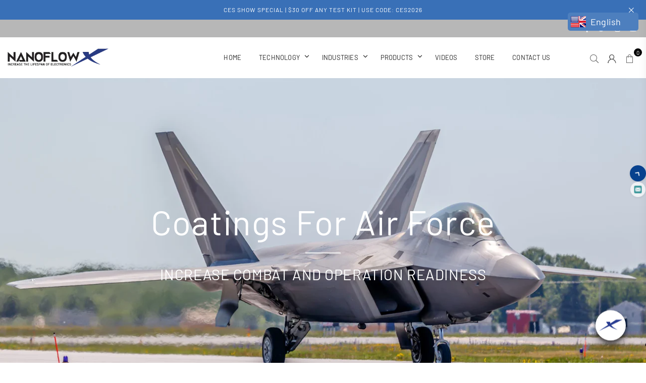

--- FILE ---
content_type: text/html; charset=utf-8
request_url: https://nanoflowx.com/ru/pages/air-force
body_size: 31274
content:
<!doctype html>
<html class="no-js" lang="ru" >
<head>
<script type="application/vnd.locksmith+json" data-locksmith>{"version":"v254","locked":false,"initialized":true,"scope":"page","access_granted":true,"access_denied":false,"requires_customer":false,"manual_lock":false,"remote_lock":false,"has_timeout":false,"remote_rendered":null,"hide_resource":false,"hide_links_to_resource":false,"transparent":true,"locks":{"all":[],"opened":[]},"keys":[],"keys_signature":"3144d80149d3ed81b308afc3a0f014b7dd8a57ace78efa2ef83f057f468bf29d","state":{"template":"page.air-force","theme":176034054465,"product":null,"collection":null,"page":"air-force","blog":null,"article":null,"app":null},"now":1768978190,"path":"\/ru\/pages\/air-force","locale_root_url":"\/ru","canonical_url":"https:\/\/nanoflowx.com\/ru\/pages\/air-force","customer_id":null,"customer_id_signature":"3144d80149d3ed81b308afc3a0f014b7dd8a57ace78efa2ef83f057f468bf29d","cart":null}</script><script data-locksmith>!function(){undefined;!function(){var s=window.Locksmith={},e=document.querySelector('script[type="application/vnd.locksmith+json"]'),n=e&&e.innerHTML;if(s.state={},s.util={},s.loading=!1,n)try{s.state=JSON.parse(n)}catch(d){}if(document.addEventListener&&document.querySelector){var o,i,a,t=[76,79,67,75,83,77,73,84,72,49,49],c=function(){i=t.slice(0)},l="style",r=function(e){e&&27!==e.keyCode&&"click"!==e.type||(document.removeEventListener("keydown",r),document.removeEventListener("click",r),o&&document.body.removeChild(o),o=null)};c(),document.addEventListener("keyup",function(e){if(e.keyCode===i[0]){if(clearTimeout(a),i.shift(),0<i.length)return void(a=setTimeout(c,1e3));c(),r(),(o=document.createElement("div"))[l].width="50%",o[l].maxWidth="1000px",o[l].height="85%",o[l].border="1px rgba(0, 0, 0, 0.2) solid",o[l].background="rgba(255, 255, 255, 0.99)",o[l].borderRadius="4px",o[l].position="fixed",o[l].top="50%",o[l].left="50%",o[l].transform="translateY(-50%) translateX(-50%)",o[l].boxShadow="0 2px 5px rgba(0, 0, 0, 0.3), 0 0 100vh 100vw rgba(0, 0, 0, 0.5)",o[l].zIndex="2147483645";var t=document.createElement("textarea");t.value=JSON.stringify(JSON.parse(n),null,2),t[l].border="none",t[l].display="block",t[l].boxSizing="border-box",t[l].width="100%",t[l].height="100%",t[l].background="transparent",t[l].padding="22px",t[l].fontFamily="monospace",t[l].fontSize="14px",t[l].color="#333",t[l].resize="none",t[l].outline="none",t.readOnly=!0,o.appendChild(t),document.body.appendChild(o),t.addEventListener("click",function(e){e.stopImmediatePropagation()}),t.select(),document.addEventListener("keydown",r),document.addEventListener("click",r)}})}s.isEmbedded=-1!==window.location.search.indexOf("_ab=0&_fd=0&_sc=1"),s.path=s.state.path||window.location.pathname,s.basePath=s.state.locale_root_url.concat("/apps/locksmith").replace(/^\/\//,"/"),s.reloading=!1,s.util.console=window.console||{log:function(){},error:function(){}},s.util.makeUrl=function(e,t){var n,o=s.basePath+e,i=[],a=s.cache();for(n in a)i.push(n+"="+encodeURIComponent(a[n]));for(n in t)i.push(n+"="+encodeURIComponent(t[n]));return s.state.customer_id&&(i.push("customer_id="+encodeURIComponent(s.state.customer_id)),i.push("customer_id_signature="+encodeURIComponent(s.state.customer_id_signature))),o+=(-1===o.indexOf("?")?"?":"&")+i.join("&")},s._initializeCallbacks=[],s.on=function(e,t){if("initialize"!==e)throw'Locksmith.on() currently only supports the "initialize" event';s._initializeCallbacks.push(t)},s.initializeSession=function(e){if(!s.isEmbedded){var t=!1,n=!0,o=!0;(e=e||{}).silent&&(o=n=!(t=!0)),s.ping({silent:t,spinner:n,reload:o,callback:function(){s._initializeCallbacks.forEach(function(e){e()})}})}},s.cache=function(e){var t={};try{var n=function i(e){return(document.cookie.match("(^|; )"+e+"=([^;]*)")||0)[2]};t=JSON.parse(decodeURIComponent(n("locksmith-params")||"{}"))}catch(d){}if(e){for(var o in e)t[o]=e[o];document.cookie="locksmith-params=; expires=Thu, 01 Jan 1970 00:00:00 GMT; path=/",document.cookie="locksmith-params="+encodeURIComponent(JSON.stringify(t))+"; path=/"}return t},s.cache.cart=s.state.cart,s.cache.cartLastSaved=null,s.params=s.cache(),s.util.reload=function(){s.reloading=!0;try{window.location.href=window.location.href.replace(/#.*/,"")}catch(d){s.util.console.error("Preferred reload method failed",d),window.location.reload()}},s.cache.saveCart=function(e){if(!s.cache.cart||s.cache.cart===s.cache.cartLastSaved)return e?e():null;var t=s.cache.cartLastSaved;s.cache.cartLastSaved=s.cache.cart,fetch("/cart/update.js",{method:"POST",headers:{"Content-Type":"application/json",Accept:"application/json"},body:JSON.stringify({attributes:{locksmith:s.cache.cart}})}).then(function(e){if(!e.ok)throw new Error("Cart update failed: "+e.status);return e.json()}).then(function(){e&&e()})["catch"](function(e){if(s.cache.cartLastSaved=t,!s.reloading)throw e})},s.util.spinnerHTML='<style>body{background:#FFF}@keyframes spin{from{transform:rotate(0deg)}to{transform:rotate(360deg)}}#loading{display:flex;width:100%;height:50vh;color:#777;align-items:center;justify-content:center}#loading .spinner{display:block;animation:spin 600ms linear infinite;position:relative;width:50px;height:50px}#loading .spinner-ring{stroke:currentColor;stroke-dasharray:100%;stroke-width:2px;stroke-linecap:round;fill:none}</style><div id="loading"><div class="spinner"><svg width="100%" height="100%"><svg preserveAspectRatio="xMinYMin"><circle class="spinner-ring" cx="50%" cy="50%" r="45%"></circle></svg></svg></div></div>',s.util.clobberBody=function(e){document.body.innerHTML=e},s.util.clobberDocument=function(e){e.responseText&&(e=e.responseText),document.documentElement&&document.removeChild(document.documentElement);var t=document.open("text/html","replace");t.writeln(e),t.close(),setTimeout(function(){var e=t.querySelector("[autofocus]");e&&e.focus()},100)},s.util.serializeForm=function(e){if(e&&"FORM"===e.nodeName){var t,n,o={};for(t=e.elements.length-1;0<=t;t-=1)if(""!==e.elements[t].name)switch(e.elements[t].nodeName){case"INPUT":switch(e.elements[t].type){default:case"text":case"hidden":case"password":case"button":case"reset":case"submit":o[e.elements[t].name]=e.elements[t].value;break;case"checkbox":case"radio":e.elements[t].checked&&(o[e.elements[t].name]=e.elements[t].value);break;case"file":}break;case"TEXTAREA":o[e.elements[t].name]=e.elements[t].value;break;case"SELECT":switch(e.elements[t].type){case"select-one":o[e.elements[t].name]=e.elements[t].value;break;case"select-multiple":for(n=e.elements[t].options.length-1;0<=n;n-=1)e.elements[t].options[n].selected&&(o[e.elements[t].name]=e.elements[t].options[n].value)}break;case"BUTTON":switch(e.elements[t].type){case"reset":case"submit":case"button":o[e.elements[t].name]=e.elements[t].value}}return o}},s.util.on=function(e,a,s,t){t=t||document;var c="locksmith-"+e+a,n=function(e){var t=e.target,n=e.target.parentElement,o=t&&t.className&&(t.className.baseVal||t.className)||"",i=n&&n.className&&(n.className.baseVal||n.className)||"";("string"==typeof o&&-1!==o.split(/\s+/).indexOf(a)||"string"==typeof i&&-1!==i.split(/\s+/).indexOf(a))&&!e[c]&&(e[c]=!0,s(e))};t.attachEvent?t.attachEvent(e,n):t.addEventListener(e,n,!1)},s.util.enableActions=function(e){s.util.on("click","locksmith-action",function(e){e.preventDefault();var t=e.target;t.dataset.confirmWith&&!confirm(t.dataset.confirmWith)||(t.disabled=!0,t.innerText=t.dataset.disableWith,s.post("/action",t.dataset.locksmithParams,{spinner:!1,type:"text",success:function(e){(e=JSON.parse(e.responseText)).message&&alert(e.message),s.util.reload()}}))},e)},s.util.inject=function(e,t){var n=["data","locksmith","append"];if(-1!==t.indexOf(n.join("-"))){var o=document.createElement("div");o.innerHTML=t,e.appendChild(o)}else e.innerHTML=t;var i,a,s=e.querySelectorAll("script");for(a=0;a<s.length;++a){i=s[a];var c=document.createElement("script");if(i.type&&(c.type=i.type),i.src)c.src=i.src;else{var l=document.createTextNode(i.innerHTML);c.appendChild(l)}e.appendChild(c)}var r=e.querySelector("[autofocus]");r&&r.focus()},s.post=function(e,t,n){!1!==(n=n||{}).spinner&&s.util.clobberBody(s.util.spinnerHTML);var o={};n.container===document?(o.layout=1,n.success=function(e){s.util.clobberDocument(e)}):n.container&&(o.layout=0,n.success=function(e){var t=document.getElementById(n.container);s.util.inject(t,e),t.id===t.firstChild.id&&t.parentElement.replaceChild(t.firstChild,t)}),n.form_type&&(t.form_type=n.form_type),n.include_layout_classes!==undefined&&(t.include_layout_classes=n.include_layout_classes),n.lock_id!==undefined&&(t.lock_id=n.lock_id),s.loading=!0;var i=s.util.makeUrl(e,o),a="json"===n.type||"text"===n.type;fetch(i,{method:"POST",headers:{"Content-Type":"application/json",Accept:a?"application/json":"text/html"},body:JSON.stringify(t)}).then(function(e){if(!e.ok)throw new Error("Request failed: "+e.status);return e.text()}).then(function(e){var t=n.success||s.util.clobberDocument;t(a?{responseText:e}:e)})["catch"](function(e){if(!s.reloading)if("dashboard.weglot.com"!==window.location.host){if(!n.silent)throw alert("Something went wrong! Please refresh and try again."),e;console.error(e)}else console.error(e)})["finally"](function(){s.loading=!1})},s.postResource=function(e,t){e.path=s.path,e.search=window.location.search,e.state=s.state,e.passcode&&(e.passcode=e.passcode.trim()),e.email&&(e.email=e.email.trim()),e.state.cart=s.cache.cart,e.locksmith_json=s.jsonTag,e.locksmith_json_signature=s.jsonTagSignature,s.post("/resource",e,t)},s.ping=function(e){if(!s.isEmbedded){e=e||{};s.post("/ping",{path:s.path,search:window.location.search,state:s.state},{spinner:!!e.spinner,silent:"undefined"==typeof e.silent||e.silent,type:"text",success:function(e){e&&e.responseText?(e=JSON.parse(e.responseText)).messages&&0<e.messages.length&&s.showMessages(e.messages):console.error("[Locksmith] Invalid result in ping callback:",e)}})}},s.timeoutMonitor=function(){var e=s.cache.cart;s.ping({callback:function(){e!==s.cache.cart||setTimeout(function(){s.timeoutMonitor()},6e4)}})},s.showMessages=function(e){var t=document.createElement("div");t.style.position="fixed",t.style.left=0,t.style.right=0,t.style.bottom="-50px",t.style.opacity=0,t.style.background="#191919",t.style.color="#ddd",t.style.transition="bottom 0.2s, opacity 0.2s",t.style.zIndex=999999,t.innerHTML="        <style>          .locksmith-ab .locksmith-b { display: none; }          .locksmith-ab.toggled .locksmith-b { display: flex; }          .locksmith-ab.toggled .locksmith-a { display: none; }          .locksmith-flex { display: flex; flex-wrap: wrap; justify-content: space-between; align-items: center; padding: 10px 20px; }          .locksmith-message + .locksmith-message { border-top: 1px #555 solid; }          .locksmith-message a { color: inherit; font-weight: bold; }          .locksmith-message a:hover { color: inherit; opacity: 0.8; }          a.locksmith-ab-toggle { font-weight: inherit; text-decoration: underline; }          .locksmith-text { flex-grow: 1; }          .locksmith-cta { flex-grow: 0; text-align: right; }          .locksmith-cta button { transform: scale(0.8); transform-origin: left; }          .locksmith-cta > * { display: block; }          .locksmith-cta > * + * { margin-top: 10px; }          .locksmith-message a.locksmith-close { flex-grow: 0; text-decoration: none; margin-left: 15px; font-size: 30px; font-family: monospace; display: block; padding: 2px 10px; }                    @media screen and (max-width: 600px) {            .locksmith-wide-only { display: none !important; }            .locksmith-flex { padding: 0 15px; }            .locksmith-flex > * { margin-top: 5px; margin-bottom: 5px; }            .locksmith-cta { text-align: left; }          }                    @media screen and (min-width: 601px) {            .locksmith-narrow-only { display: none !important; }          }        </style>      "+e.map(function(e){return'<div class="locksmith-message">'+e+"</div>"}).join(""),document.body.appendChild(t),document.body.style.position="relative",document.body.parentElement.style.paddingBottom=t.offsetHeight+"px",setTimeout(function(){t.style.bottom=0,t.style.opacity=1},50),s.util.on("click","locksmith-ab-toggle",function(e){e.preventDefault();for(var t=e.target.parentElement;-1===t.className.split(" ").indexOf("locksmith-ab");)t=t.parentElement;-1!==t.className.split(" ").indexOf("toggled")?t.className=t.className.replace("toggled",""):t.className=t.className+" toggled"}),s.util.enableActions(t)}}()}();</script>
      <script data-locksmith>Locksmith.cache.cart=null</script>

  <script data-locksmith>Locksmith.jsonTag="{\"version\":\"v254\",\"locked\":false,\"initialized\":true,\"scope\":\"page\",\"access_granted\":true,\"access_denied\":false,\"requires_customer\":false,\"manual_lock\":false,\"remote_lock\":false,\"has_timeout\":false,\"remote_rendered\":null,\"hide_resource\":false,\"hide_links_to_resource\":false,\"transparent\":true,\"locks\":{\"all\":[],\"opened\":[]},\"keys\":[],\"keys_signature\":\"3144d80149d3ed81b308afc3a0f014b7dd8a57ace78efa2ef83f057f468bf29d\",\"state\":{\"template\":\"page.air-force\",\"theme\":176034054465,\"product\":null,\"collection\":null,\"page\":\"air-force\",\"blog\":null,\"article\":null,\"app\":null},\"now\":1768978190,\"path\":\"\\\/ru\\\/pages\\\/air-force\",\"locale_root_url\":\"\\\/ru\",\"canonical_url\":\"https:\\\/\\\/nanoflowx.com\\\/ru\\\/pages\\\/air-force\",\"customer_id\":null,\"customer_id_signature\":\"3144d80149d3ed81b308afc3a0f014b7dd8a57ace78efa2ef83f057f468bf29d\",\"cart\":null}";Locksmith.jsonTagSignature="dcce85f837825220714bdf2f52bcd29652e9bb9c555163cd3135a5fbfdff0bea"</script>
<!-- Google Tag Manager -->
<script>(function(w,d,s,l,i){w[l]=w[l]||[];w[l].push({'gtm.start':
new Date().getTime(),event:'gtm.js'});var f=d.getElementsByTagName(s)[0],
j=d.createElement(s),dl=l!='dataLayer'?'&l='+l:'';j.async=true;j.src=
'https://www.googletagmanager.com/gtm.js?id='+i+dl;f.parentNode.insertBefore(j,f);
})(window,document,'script','dataLayer','GTM-M973N6W');</script>
<!-- End Google Tag Manager --><meta charset="utf-8"><meta http-equiv="X-UA-Compatible" content="IE=edge,chrome=1"><meta name="viewport" content="width=device-width, initial-scale=1.0, maximum-scale=1.0, user-scalable=no"><meta name="theme-color" content="#000"><meta name="format-detection" content="telephone=no"><link rel="canonical" href="https://nanoflowx.com/ru/pages/air-force"><meta name="google-site-verification" content="Bd1u9pvj722sGVEa_JLqKMrjoFStj1_J0egkUheN6oU" /><link rel="dns-prefetch" href="https://nanoflowx.com" crossorigin><link rel="dns-prefetch" href="https://naneon.myshopify.com" crossorigin><link rel="dns-prefetch" href="https://cdn.shopify.com" crossorigin><link rel="dns-prefetch" href="https://fonts.shopifycdn.com" crossorigin><link rel="preconnect" href="https//fonts.shopifycdn.com/" crossorigin><link rel="preconnect" href="https//cdn.shopify.com" crossorigin><title>Air Force&ndash; NanoFlowX</title><!-- /snippets/social-meta-tags.liquid --> <meta name="keywords" content="NanoFlowX, nanoflowx.com" /><meta name="author" content="AdornThemes"><meta property="og:site_name" content="NanoFlowX"><meta property="og:url" content="https://nanoflowx.com/ru/pages/air-force"><meta property="og:title" content="Air Force"><meta property="og:type" content="website"><meta property="og:description" content="NanoFlowX is the pioneer in nanotechnology based coatings that are custom tailored to protect PCBs, sensors, and all electronic devices from humidity, corrosion, dust, bacteria, water, and electromagnetic interference/frequency. No masking required and can be applied in as little as 2 steps and under 2 minutes. "><meta property="og:image" content="http://nanoflowx.com/cdn/shop/files/PCB_nanoflowx_1200x1200.jpg?v=1660161282"><meta property="og:image:secure_url" content="https://nanoflowx.com/cdn/shop/files/PCB_nanoflowx_1200x1200.jpg?v=1660161282"><meta name="twitter:site" content="@nanoflowx?lang=en"><meta name="twitter:card" content="summary_large_image"><meta name="twitter:title" content="Air Force"><meta name="twitter:description" content="NanoFlowX is the pioneer in nanotechnology based coatings that are custom tailored to protect PCBs, sensors, and all electronic devices from humidity, corrosion, dust, bacteria, water, and electromagnetic interference/frequency. No masking required and can be applied in as little as 2 steps and under 2 minutes. ">
<link rel="preload" as="style" href="//nanoflowx.com/cdn/shop/t/8/assets/theme.css?v=180649163708120756481741717831"><link rel="preload" as="font" href="//nanoflowx.com/cdn/fonts/barlow/barlow_n4.038c60d7ea9ddb238b2f64ba6f463ba6c0b5e5ad.woff2" type="font/woff2" crossorigin><link rel="preload" as="font" href="//nanoflowx.com/cdn/fonts/barlow/barlow_n7.691d1d11f150e857dcbc1c10ef03d825bc378d81.woff2" type="font/woff2" crossorigin><link rel="preload" as="font" href="//nanoflowx.com/cdn/shop/t/8/assets/adorn-icons.woff2?v=23110375483909177801741109445" type="font/woff2" crossorigin><style type="text/css">:root{--ft1:Barlow,sans-serif;--ft2:Barlow,sans-serif;--ft3:Barlow,sans-serif;--site_gutter:15px;--grid_gutter:30px;--grid_gutter_sm:15px;--input_height:38px;--input_height_sm:32px;--error:#d20000}@media (prefers-reduced-motion:no-preference){:root{scroll-behavior:smooth}}*,::after,::before{box-sizing:border-box}html{overflow-x:hidden}article,aside,details,figcaption,figure,footer,header,hgroup,main,menu,nav,section,summary{display:block}body,button,input,select,textarea{ font-family:-apple-system, BlinkMacSystemFont,"Segoe UI","Roboto","Oxygen","Ubuntu","Cantarell","Fira Sans","Droid Sans","Helvetica Neue",sans-serif;-webkit-font-smoothing:antialiased;-webkit-text-size-adjust:100%}a{background-color:transparent;text-decoration:none}a,img{outline:0!important;border:0}a,a:after, a:before,.anim{transition:all .3s ease-in-out}a:focus, a:hover{outline:0!important}code,pre{font-family:Consolas, monospace;font-size:1em}pre{overflow:auto}small,.txt--minor,.small-font{font-size:80%}.small-font {font-size:90%;}sub,sup{font-size:75%;line-height:0;position:relative;vertical-align:baseline}sup{top:-.5em}sub{bottom:-.25em}img{max-width:100%;border:0}table{width:100%;border-collapse:collapse;border-spacing:0}td,th{padding:0}textarea{overflow:auto;-webkit-appearance:none;-moz-appearance:none}[tabindex='-1']:focus{outline:0}form{margin:0}legend{border:0;padding:0}button,input,optgroup,select,textarea{color:inherit;font:inherit;margin:0;outline:0}button[disabled],input[disabled]{cursor:default}input[type=text],input[type=email],input[type=number],input[type=password],input[type=search],input[type=tel]{-webkit-appearance:none;-moz-appearance:none}button{cursor:pointer}input[type=submit]{cursor:pointer}[type=checkbox]+label,[type=radio]+label {display:inline-block;margin-bottom:0}label[for]{cursor:pointer}textarea{min-height:100px;resize:none;}input[type=checkbox],input[type=radio]{margin:0 5px 0 0;vertical-align:middle}select::-ms-expand{display:none}[role=button],a,button,input,label,select,textarea{touch-action:manipulation}.clearfix::after{content:'';display:table;clear:both}.clear{clear:both}.fallback_txt,.hidden_txt{position:absolute!important;overflow:hidden;clip:rect(0 0 0 0);height:1px;width:1px;margin:-1px;padding:0;border:0}.v_hidden,[data-shopify-xr-hidden]{visibility:hidden}.of_hidden{overflow:hidden}.of_auto{overflow:auto}.js-focus-hidden:focus{outline:0}.no-js:not(html),.no-js .js{display:none}.no-js .no-js:not(html){display:block}.skip-link:focus{clip:auto;width:auto;height:auto;margin:0;color:#111;background-color:#fff;padding:10px;opacity:1;z-index:10000;transition:none}blockquote{background:#f8f8f8;font-weight:600;font-size:15px;font-style:normal;text-align:center;padding:0 30px;margin:0}blockquote p+cite{margin-top:7.5px}blockquote cite{display:block;font-size:13px;font-style:inherit}p{margin:0 0 20px 0}p:last-child{margin-bottom:0}.fine-print{font-size:1.07692em;font-style:italic;margin:20px 0}.txt--emphasis{font-style:italic}svg:not(:root){overflow:hidden}.icon{display:inline-block;width:20px;height:20px;vertical-align:middle;fill:currentColor}.no-svg .icon{display:none}svg.icon:not(.icon--full-color) *{fill:inherit;stroke:inherit}.no-svg .fallback-txt{position:static!important;overflow:inherit;clip:none;height:auto;width:auto;margin:0}ol, ul{margin:0;padding:0}ol{list-style:decimal}li{list-style:none}.tb-wrap{max-width:100%;overflow:auto;-webkit-overflow-scrolling:touch}.vd-wrap{position:relative;overflow:hidden;max-width:100%;padding-bottom:56.25%;height:auto}.vd-wrap iframe{position:absolute;top:0;left:0;width:100%;height:100%}.form-vertical input,.form-vertical select,.form-vertical textarea{display:block;width:100%}.form-vertical [type=checkbox],.form-vertical [type=radio]{display:inline-block;width:auto;margin-right:5px}.grid{list-style:none;padding:0;margin:0 -15px;}.grid::after{content:'';display:table;clear:both}.grid__item{ padding-left:15px;padding-right:15px;float:left;width:100%}@media only screen and (max-width:1024px){.grid{margin:0 -7.5px}.grid__item{padding-left:7.5px;padding-right:7.5px}}.grid__item[class*="--push"]{position:relative}.grid--rev{direction:rtl;text-align:left}.grid--rev>.grid__item{direction:ltr;text-align:left;float:right}.col-1,.one-whole{width:100%}.col-2,.five-tenths,.four-eighths,.one-half,.three-sixths,.two-quarters,.wd-50{width:50%}.col-3,.one-third,.two-sixths{width:33.33333%}.four-sixths,.two-thirds{width:66.66667%}.col-4,.one-quarter,.two-eighths{width:25%}.six-eighths,.three-quarters{width:75%}.col-5,.one-fifth,.two-tenths{width:20%}.four-tenths,.two-fifths,.wd-40{width:40%}.six-tenths,.three-fifths,.wd-60{width:60%}.eight-tenths,.four-fifths,.wd-80{width:80%}.col-6,.one-sixth{width:16.66667%}.five-sixths{width:83.33333%}.col-7,.one-seventh{width:14.28571%}.col-8,.one-eighth{width:12.5%}.three-eighths{width:37.5%}.five-eighths{width:62.5%}.seven-eighths{width:87.5%}.col-9,.one-nineth{width:11.11111%}.col-10,.one-tenth{width:10%}.three-tenths,.wd-30{width:30%}.seven-tenths,.wd-70{width:70%}.nine-tenths,.wd-90{width:90%}.show{display:block!important}.hide{display:none!important}@media only screen and (min-width:767px){.medium-up--one-whole{width:100%}.medium-up--five-tenths,.medium-up--four-eighths,.medium-up--one-half,.medium-up--three-sixths,.medium-up--two-quarters{width:50%}.medium-up--one-third,.medium-up--two-sixths{width:33.33333%}.medium-up--four-sixths,.medium-up--two-thirds{width:66.66667%}.medium-up--one-quarter,.medium-up--two-eighths{width:25%}.medium-up--six-eighths,.medium-up--three-quarters{width:75%}.medium-up--one-fifth,.medium-up--two-tenths{width:20%}.medium-up--four-tenths,.medium-up--two-fifths{width:40%}.medium-up--six-tenths,.medium-up--three-fifths{width:60%}.medium-up--eight-tenths,.medium-up--four-fifths{width:80%}.medium-up--one-sixth{width:16.66667%}.medium-up--five-sixths{width:83.33333%}.medium-up--one-seventh{width:14.28571%}.medium-up--one-eighth{width:12.5%}.medium-up--three-eighths{width:37.5%}.medium-up--five-eighths{width:62.5%}.medium-up--seven-eighths{width:87.5%}.medium-up--one-nineth{width:11.11111%}.medium-up--one-tenth{width:10%}.medium-up--three-tenths{width:30%}.medium-up--seven-tenths{width:70%}.medium-up--nine-tenths{width:90%}.grid--uniform .medium-up--five-tenths:nth-child(2n+1),.grid--uniform .medium-up--four-eighths:nth-child(2n+1),.grid--uniform .medium-up--one-eighth:nth-child(8n+1),.grid--uniform .medium-up--one-fifth:nth-child(5n+1),.grid--uniform .medium-up--one-half:nth-child(2n+1),.grid--uniform .medium-up--one-quarter:nth-child(4n+1),.grid--uniform .medium-up--one-seventh:nth-child(7n+1),.grid--uniform .medium-up--one-sixth:nth-child(6n+1),.grid--uniform .medium-up--one-third:nth-child(3n+1),.grid--uniform .medium-up--three-sixths:nth-child(2n+1),.grid--uniform .medium-up--two-eighths:nth-child(4n+1),.grid--uniform .medium-up--two-sixths:nth-child(3n+1){clear:both}.medium-up--show{display:block!important}.medium-up--hide{display:none!important}}@media only screen and (min-width:1025px){.large-up--one-whole{width:100%}.large-up--five-tenths,.large-up--four-eighths,.large-up--one-half,.large-up--three-sixths,.large-up--two-quarters{width:50%}.large-up--one-third,.large-up--two-sixths{width:33.33333%}.large-up--four-sixths,.large-up--two-thirds{width:66.66667%}.large-up--one-quarter,.large-up--two-eighths{width:25%}.large-up--six-eighths,.large-up--three-quarters{width:75%}.large-up--one-fifth,.large-up--two-tenths{width:20%}.large-up--four-tenths,.large-up--two-fifths{width:40%}.large-up--six-tenths,.large-up--three-fifths{width:60%}.large-up--eight-tenths,.large-up--four-fifths{width:80%}.large-up--one-sixth{width:16.66667%}.large-up--five-sixths{width:83.33333%}.large-up--one-seventh{width:14.28571%}.large-up--one-eighth{width:12.5%}.large-up--three-eighths{width:37.5%}.large-up--five-eighths{width:62.5%}.large-up--seven-eighths{width:87.5%}.large-up--one-nineth{width:11.11111%}.large-up--one-tenth{width:10%}.large-up--three-tenths{width:30%}.large-up--seven-tenths{width:70%}.large-up--nine-tenths{width:90%}.grid--uniform .large-up--five-tenths:nth-child(2n+1),.grid--uniform .large-up--four-eighths:nth-child(2n+1),.grid--uniform .large-up--one-eighth:nth-child(8n+1),.grid--uniform .large-up--one-fifth:nth-child(5n+1),.grid--uniform .large-up--one-half:nth-child(2n+1),.grid--uniform .large-up--one-quarter:nth-child(4n+1),.grid--uniform .large-up--one-seventh:nth-child(7n+1),.grid--uniform .large-up--one-sixth:nth-child(6n+1),.grid--uniform .large-up--one-third:nth-child(3n+1),.grid--uniform .large-up--three-sixths:nth-child(2n+1),.grid--uniform .large-up--two-eighths:nth-child(4n+1),.grid--uniform .large-up--two-sixths:nth-child(3n+1){clear:both}.large-up--show{display:block!important}.large-up--hide{display:none!important}}@media only screen and (min-width:1280px){.widescreen--one-whole{width:100%}.widescreen--five-tenths,.widescreen--four-eighths,.widescreen--one-half,.widescreen--three-sixths,.widescreen--two-quarters{width:50%}.widescreen--one-third,.widescreen--two-sixths{width:33.33333%}.widescreen--four-sixths,.widescreen--two-thirds{width:66.66667%}.widescreen--one-quarter,.widescreen--two-eighths{width:25%}.widescreen--six-eighths,.widescreen--three-quarters{width:75%}.widescreen--one-fifth,.widescreen--two-tenths{width:20%}.widescreen--four-tenths,.widescreen--two-fifths{width:40%}.widescreen--six-tenths,.widescreen--three-fifths{width:60%}.widescreen--eight-tenths,.widescreen--four-fifths{width:80%}.widescreen--one-sixth{width:16.66667%}.widescreen--five-sixths{width:83.33333%}.widescreen--one-seventh{width:14.28571%}.widescreen--one-eighth{width:12.5%}.widescreen--three-eighths{width:37.5%}.widescreen--five-eighths{width:62.5%}.widescreen--seven-eighths{width:87.5%}.widescreen--one-nineth{width:11.11111%}.widescreen--one-tenth{width:10%}.widescreen--three-tenths{width:30%}.widescreen--seven-tenths{width:70%}.widescreen--nine-tenths{width:90%}.grid--uniform .widescreen--five-tenths:nth-child(2n+1),.grid--uniform .widescreen--four-eighths:nth-child(2n+1),.grid--uniform .widescreen--one-eighth:nth-child(8n+1),.grid--uniform .widescreen--one-fifth:nth-child(5n+1),.grid--uniform .widescreen--one-half:nth-child(2n+1),.grid--uniform .widescreen--one-quarter:nth-child(4n+1),.grid--uniform .widescreen--one-seventh:nth-child(7n+1),.grid--uniform .widescreen--one-sixth:nth-child(6n+1),.grid--uniform .widescreen--one-third:nth-child(3n+1),.grid--uniform .widescreen--three-sixths:nth-child(2n+1),.grid--uniform .widescreen--two-eighths:nth-child(4n+1),.grid--uniform .widescreen--two-sixths:nth-child(3n+1){clear:both}.widescreen--show{display:block!important}.widescreen--hide{display:none!important}}@media only screen and (min-width:767px) and (max-width:1024px){.medium--one-whole{width:100%}.medium--five-tenths,.medium--four-eighths,.medium--one-half,.medium--three-sixths,.medium--two-quarters{width:50%}.medium--one-third,.medium--two-sixths{width:33.33333%}.medium--four-sixths,.medium--two-thirds{width:66.66667%}.medium--one-quarter,.medium--two-eighths{width:25%}.medium--six-eighths,.medium--three-quarters{width:75%}.medium--one-fifth,.medium--two-tenths{width:20%}.medium--four-tenths,.medium--two-fifths{width:40%}.medium--six-tenths,.medium--three-fifths{width:60%}.medium--eight-tenths,.medium--four-fifths{width:80%}.medium--one-sixth{width:16.66667%}.medium--five-sixths{width:83.33333%}.medium--one-seventh{width:14.28571%}.medium--one-eighth{width:12.5%}.medium--three-eighths{width:37.5%}.medium--five-eighths{width:62.5%}.medium--seven-eighths{width:87.5%}.medium--one-nineth{width:11.11111%}.medium--one-tenth{width:10%}.medium--three-tenths{width:30%}.medium--seven-tenths{width:70%}.medium--nine-tenths{width:90%}.grid--uniform .medium--five-tenths:nth-child(2n+1),.grid--uniform .medium--four-eighths:nth-child(2n+1),.grid--uniform .medium--one-eighth:nth-child(8n+1),.grid--uniform .medium--one-fifth:nth-child(5n+1),.grid--uniform .medium--one-half:nth-child(2n+1),.grid--uniform .medium--one-quarter:nth-child(4n+1),.grid--uniform .medium--one-seventh:nth-child(7n+1),.grid--uniform .medium--one-sixth:nth-child(6n+1),.grid--uniform .medium--one-third:nth-child(3n+1),.grid--uniform .medium--three-sixths:nth-child(2n+1),.grid--uniform .medium--two-eighths:nth-child(4n+1),.grid--uniform .medium--two-sixths:nth-child(3n+1){clear:both}.medium--show{display:block!important}.medium--hide{display:none!important}}@media only screen and (max-width:766px){.grid{margin:0 -5px}.grid__item{padding-left:5px;padding-right:5px}.small--one-whole{width:100%}.small--five-tenths,.small--four-eighths,.small--one-half,.small--three-sixths,.small--two-quarters{width:50%}.small--one-third,.small--two-sixths{width:33.33333%}.small--four-sixths,.small--two-thirds{width:66.66667%}.small--one-quarter,.small--two-eighths{width:25%}.small--six-eighths,.small--three-quarters{width:75%}.small--one-fifth,.small--two-tenths{width:20%}.small--four-tenths,.small--two-fifths{width:40%}.small--six-tenths,.small--three-fifths{width:60%}.small--eight-tenths,.small--four-fifths{width:80%}.small--one-sixth{width:16.66667%}.small--five-sixths{width:83.33333%}.small--one-seventh{width:14.28571%}.small--one-eighth{width:12.5%}.small--three-eighths{width:37.5%}.small--five-eighths{width:62.5%}.small--seven-eighths{width:87.5%}.small--one-nineth{width:11.11111%}.small--one-tenth{width:10%}.small--three-tenths{width:30%}.small--seven-tenths{width:70%}.small--nine-tenths{width:90%}.grid--uniform .small--five-tenths:nth-child(2n+1),.grid--uniform .small--four-eighths:nth-child(2n+1),.grid--uniform .small--one-eighth:nth-child(8n+1),.grid--uniform .small--one-half:nth-child(2n+1),.grid--uniform .small--one-quarter:nth-child(4n+1),.grid--uniform .small--one-seventh:nth-child(7n+1),.grid--uniform .small--one-sixth:nth-child(6n+1),.grid--uniform .small--one-third:nth-child(3n+1),.grid--uniform .small--three-sixths:nth-child(2n+1),.grid--uniform .small--two-eighths:nth-child(4n+1),.grid--uniform .small--two-sixths:nth-child(3n+1),.grid--uniform.small--one-fifth:nth-child(5n+1){clear:both}.small--show{display:block!important}.small--hide{display:none!important}}.grid-tbl{display:table;table-layout:fixed;width:100%}.grid-tbl>.grid-col,.grid-tbl>.grid__item{float:none;display:table-cell;vertical-align:middle}.grid-products {margin:0 -15.0px;}.grid-products .grid__item{ padding-left:15.0px;padding-right:15.0px;}.m_auto {margin-left:auto;margin-right:auto}.m0 {margin:0!important}.mt0 {margin-top:0!important}.ml0 {margin-left:0!important}.mr0 {margin-right:0!important}.mb0 {margin-bottom:0!important}.ml5 {margin-left:5px}.mt5 {margin-top:5px}.mr5 {margin-right:5px}.mb5 {margin-bottom:5px}.ml10 {margin-left:10px}.mt10 {margin-top:10px}.mr10 {margin-right:10px}.mb10 {margin-bottom:10px}.ml15 {margin-left:15px}.mt15 {margin-top:15px}.mr15 {margin-right:15px}.mb15 {margin-bottom:15px}.ml20 {margin-left:20px}.mt20 {margin-top:20px}.mr20 {margin-right:20px}.mb20 {margin-bottom:20px}.ml25 {margin-left:25px}.mt25 {margin-top:25px}.mr25 {margin-right:25px}.mb25 {margin-bottom:25px}.ml30 {margin-left:30px}.mt30 {margin-top:30px}.mr30 {margin-right:30px}.mb30 {margin-bottom:30px}.pd0 {padding:0!important}.pd_t {padding-top:0}.pd_l {padding-left:0}.pd_r {padding-right:0}.pd_b {padding-bottom:0}.p5 {padding:5px}.p10 {padding:10px}.p15 {padding:15px}.p20 {padding:20px}.p25 {padding:25px}.p30 {padding:30px}.mt1 { margin-top:1px;}.mt2 { margin-top:2px;}.mt3 { margin-top:3px;}.mt4 { margin-top:4px;}.bdr_rd0{border-radius:0}.bdr_rd3{border-radius:3px}.bdr_rd4{border-radius:4px}.bdr_rd5{border-radius:5px}.bdr_rd6{border-radius:6px}.bdr_rd7{border-radius:7px}.bdr_rd8{border-radius:8px}.bdr_rd9{border-radius:9px}.bdr_rd10{border-radius:10px}.bdr_rd15{border-radius:15px}.bdr_rd50{border-radius:50%}.db{display:block}.dbi{display:inline-block}.dn {display:none}.pa {position:absolute}.pr {position:relative}.fwl{font-weight:300}.fwr{font-weight:400}.fwm{font-weight:500}.fwsb{font-weight:600}b,strong,.fwb{font-weight:700}em,.em{font-style:italic}.ttu{text-transform:uppercase}.ttl{text-transform:lowercase}.ttc{text-transform:capitalize}.ttn{text-transform:none}.tdn {text-decoration:none!important}.tdu {text-decoration:underline}.grid-sizer{width:25%;position:absolute}.w_auto {width:auto!important}.h_auto{height:auto}.w_100{width:100%!important}.h_100{height:100%!important}.img_fl{display:block;width:100%;height:auto}.imgWrapper{display:block;margin:auto}.bgImg{background-size:cover;background-repeat:no-repeat;background-position:center}.fl{display:flex}.fl1{flex:1}.f-row{flex-direction:row}.f-col{flex-direction:column}.f-wrap{flex-wrap:wrap}.f-nowrap{flex-wrap:nowrap}.f-jcs{justify-content:flex-start}.f-jce{justify-content:flex-end}.f-jcc{justify-content:center}.f-jcsb{justify-content:space-between}.f-jcsa{justify-content:space-around}.f-jcse{justify-content:space-evenly}.f-ais{align-items:flex-start}.f-aie{align-items:flex-end}.f-aic{align-items:center}.f-aib{align-items:baseline}.f-aist{align-items:stretch}.f-acs{align-content:flex-start}.f-ace{align-content:flex-end}.f-acc{align-content:center}.f-acsb{align-content:space-between}.f-acsa{align-content:space-around}.f-acst{align-content:stretch}.f-asa{align-self:auto}.f-ass{align-self:flex-start}.f-ase{align-self:flex-end}.f-asc{align-self:center}.f-asb{align-self:baseline}.f-asst{align-self:stretch}.order0{order:0}.order1{order:1}.order2{order:2}.order3{order:3}.tl{text-align:left!important}.tc{text-align:center!important}.tr{text-align:right!important}.tjc{text-align:justify;}@media (min-width:768px){.tl-md{text-align:left!important}.tc-md{text-align:center!important}.tr-md{text-align:right!important}.f-row-md{flex-direction:row}.f-col-md{flex-direction:column}.f-wrap-md{flex-wrap:wrap}.f-nowrap-md{flex-wrap:nowrap}.f-jcs-md{justify-content:flex-start}.f-jce-md{justify-content:flex-end}.f-jcc-md{justify-content:center}.f-jcsb-md{justify-content:space-between}.f-jcsa-md{justify-content:space-around}.f-jcse-md{justify-content:space-evenly}.f-ais-md{align-items:flex-start}.f-aie-md{align-items:flex-end}.f-aic-md{align-items:center}.f-aib-md{align-items:baseline}.f-aist-md{align-items:stretch}.f-acs-md{align-content:flex-start}.f-ace-md{align-content:flex-end}.f-acc-md{align-content:center}.f-acsb-md{align-content:space-between}.f-acsa-md{align-content:space-around}.f-acst-md{align-content:stretch}.f-asa-md{align-self:auto}.f-ass-md{align-self:flex-start}.f-ase-md{align-self:flex-end}.f-asc-md{align-self:center}.f-asb-md{align-self:baseline}.f-asst-md{align-self:stretch}}@media (min-width:1025px){.f-row-lg{flex-direction:row}.f-col-lg{flex-direction:column}.f-wrap-lg{flex-wrap:wrap}.f-nowrap-lg{flex-wrap:nowrap}.tl-lg {text-align:left!important}.tc-lg {text-align:center!important}.tr-lg {text-align:right!important}}@media (min-width:1280px){.f-wrap-xl{flex-wrap:wrap}.f-col-xl{flex-direction:column}.tl-xl {text-align:left!important}.tc-xl {text-align:center!important}.tr-xl {text-align:right!important}}@font-face {font-family: Barlow;font-weight: 300;font-style: normal;font-display: swap;src: url("//nanoflowx.com/cdn/fonts/barlow/barlow_n3.206528b4d5c1d7c8b773c9376794cb533f489be9.woff2") format("woff2"), url("//nanoflowx.com/cdn/fonts/barlow/barlow_n3.a544de05c3416237e224288914a6a613a71847c4.woff") format("woff");}@font-face {font-family: Barlow;font-weight: 400;font-style: normal;font-display: swap;src: url("//nanoflowx.com/cdn/fonts/barlow/barlow_n4.038c60d7ea9ddb238b2f64ba6f463ba6c0b5e5ad.woff2") format("woff2"), url("//nanoflowx.com/cdn/fonts/barlow/barlow_n4.074a9f2b990b38aec7d56c68211821e455b6d075.woff") format("woff");}@font-face {font-family: Barlow;font-weight: 500;font-style: normal;font-display: swap;src: url("//nanoflowx.com/cdn/fonts/barlow/barlow_n5.a193a1990790eba0cc5cca569d23799830e90f07.woff2") format("woff2"), url("//nanoflowx.com/cdn/fonts/barlow/barlow_n5.ae31c82169b1dc0715609b8cc6a610b917808358.woff") format("woff");}@font-face {font-family: Barlow;font-weight: 600;font-style: normal;font-display: swap;src: url("//nanoflowx.com/cdn/fonts/barlow/barlow_n6.329f582a81f63f125e63c20a5a80ae9477df68e1.woff2") format("woff2"), url("//nanoflowx.com/cdn/fonts/barlow/barlow_n6.0163402e36247bcb8b02716880d0b39568412e9e.woff") format("woff");}@font-face {font-family: Barlow;font-weight: 700;font-style: normal;font-display: swap;src: url("//nanoflowx.com/cdn/fonts/barlow/barlow_n7.691d1d11f150e857dcbc1c10ef03d825bc378d81.woff2") format("woff2"), url("//nanoflowx.com/cdn/fonts/barlow/barlow_n7.4fdbb1cb7da0e2c2f88492243ffa2b4f91924840.woff") format("woff");}@font-face {font-family: Barlow;font-weight: 800;font-style: normal;font-display: swap;src: url("//nanoflowx.com/cdn/fonts/barlow/barlow_n8.b626aaae1ccd3d041eadc7b1698cddd6c6e1a1be.woff2") format("woff2"), url("//nanoflowx.com/cdn/fonts/barlow/barlow_n8.1bf215001985940b35ef11f18a7d3d9997210d4c.woff") format("woff");}@font-face {font-family: Barlow;font-weight: 900;font-style: normal;font-display: swap;src: url("//nanoflowx.com/cdn/fonts/barlow/barlow_n9.0641981c454b3fc3d4db37ebaaf1fec3bc17cc2a.woff2") format("woff2"), url("//nanoflowx.com/cdn/fonts/barlow/barlow_n9.888138f2a8741799caa670e6fd6e11a45720c1ae.woff") format("woff");}@font-face{font-family:Adorn-Icons;src:url("//nanoflowx.com/cdn/shop/t/8/assets/adorn-icons.woff2?v=23110375483909177801741109445") format('woff2'),url("//nanoflowx.com/cdn/shop/t/8/assets/adorn-icons.woff?v=3660380726993999231741109445") format('woff');font-weight:400;font-style:normal;font-display:swap}.at{font:normal normal normal 15px/1 Adorn-Icons;speak:none;text-transform:none;display:inline-block;vertical-align:middle;text-rendering:auto;-webkit-font-smoothing:antialiased;-moz-osx-font-smoothing:grayscale}</style><link href="//nanoflowx.com/cdn/shop/t/8/assets/theme.css?v=180649163708120756481741717831" rel="stylesheet" type="text/css" media="all" /><link href="//nanoflowx.com/cdn/shop/t/8/assets/pages.css?v=77728551380692461681741109445" rel="stylesheet" type="text/css" media="all" /><link rel="preload" href="//nanoflowx.com/cdn/shop/t/8/assets/jquery.min.js?v=11054033913403182911741109445" as="script"><link rel="preload" href="//nanoflowx.com/cdn/shop/t/8/assets/vendor.min.js?v=53531327463237195191741109445" as="script"><script src="//nanoflowx.com/cdn/shop/t/8/assets/jquery.min.js?v=11054033913403182911741109445" defer="defer"></script><script>var theme = {strings:{addToCart:"Add to cart",soldOut:"Sold out",unavailable:"Sold out",showMore:"Show More",showLess:"Show Less"},mlcurrency:false,moneyFormat:"${{amount}}",currencyFormat:"money_format",shopCurrency:"USD",autoCurrencies:true,money_currency_format:"${{amount}} USD",money_format:"${{amount}}",ajax_cart:false,fixedHeader:false,animation:false,animationMobile:true,searchresult:"See all results",wlAvailable:"Available in Wishlist",rtl:false,days:"Days",hours:"Hrs",minuts:"Min",seconds:"Sec",};document.documentElement.className = document.documentElement.className.replace('no-js', 'js');window.lazySizesConfig = window.lazySizesConfig || {};window.lazySizesConfig.loadMode = 1;window.lazySizesConfig.expand = 10;window.lazySizesConfig.expFactor = 1.5;window.lazySizesConfig.loadHidden = false;var Metatheme = null,thm = 'Optimal', shpeml = 'info@nanoflowx.com', dmn = window.location.hostname;</script><script src="//nanoflowx.com/cdn/shop/t/8/assets/vendor.min.js?v=53531327463237195191741109445" defer="defer"></script>

  <script>window.performance && window.performance.mark && window.performance.mark('shopify.content_for_header.start');</script><meta name="google-site-verification" content="3wjU2-gdqVSGn6GZVBk2npADmVreVzhycNJlRaoIu4o">
<meta id="shopify-digital-wallet" name="shopify-digital-wallet" content="/6856769593/digital_wallets/dialog">
<meta name="shopify-checkout-api-token" content="4856c78108804220603b5899e8f85aa3">
<meta id="in-context-paypal-metadata" data-shop-id="6856769593" data-venmo-supported="false" data-environment="production" data-locale="ru_RU" data-paypal-v4="true" data-currency="USD">
<link rel="alternate" hreflang="x-default" href="https://nanoflowx.com/pages/air-force">
<link rel="alternate" hreflang="en" href="https://nanoflowx.com/pages/air-force">
<link rel="alternate" hreflang="fr" href="https://nanoflowx.com/fr/pages/air-force">
<link rel="alternate" hreflang="ru" href="https://nanoflowx.com/ru/pages/air-force">
<link rel="alternate" hreflang="he" href="https://nanoflowx.com/he/pages/air-force">
<link rel="alternate" hreflang="en-DE" href="https://nanoflowx.com/en-de/pages/air-force">
<link rel="alternate" hreflang="en-IT" href="https://nanoflowx.com/en-it/pages/air-force">
<link rel="alternate" hreflang="en-NL" href="https://nanoflowx.com/en-nl/pages/air-force">
<link rel="alternate" hreflang="en-RU" href="https://nanoflowx.com/en-ru/pages/air-force">
<script async="async" src="/checkouts/internal/preloads.js?locale=ru-US"></script>
<link rel="preconnect" href="https://shop.app" crossorigin="anonymous">
<script async="async" src="https://shop.app/checkouts/internal/preloads.js?locale=ru-US&shop_id=6856769593" crossorigin="anonymous"></script>
<script id="apple-pay-shop-capabilities" type="application/json">{"shopId":6856769593,"countryCode":"US","currencyCode":"USD","merchantCapabilities":["supports3DS"],"merchantId":"gid:\/\/shopify\/Shop\/6856769593","merchantName":"NanoFlowX","requiredBillingContactFields":["postalAddress","email","phone"],"requiredShippingContactFields":["postalAddress","email","phone"],"shippingType":"shipping","supportedNetworks":["visa","masterCard","amex","discover","elo","jcb"],"total":{"type":"pending","label":"NanoFlowX","amount":"1.00"},"shopifyPaymentsEnabled":true,"supportsSubscriptions":true}</script>
<script id="shopify-features" type="application/json">{"accessToken":"4856c78108804220603b5899e8f85aa3","betas":["rich-media-storefront-analytics"],"domain":"nanoflowx.com","predictiveSearch":true,"shopId":6856769593,"locale":"ru"}</script>
<script>var Shopify = Shopify || {};
Shopify.shop = "naneon.myshopify.com";
Shopify.locale = "ru";
Shopify.currency = {"active":"USD","rate":"1.0"};
Shopify.country = "US";
Shopify.theme = {"name":"Update 2025 w\/ Bold Nov 19","id":176034054465,"schema_name":"Optimal","schema_version":"v1.9","theme_store_id":null,"role":"main"};
Shopify.theme.handle = "null";
Shopify.theme.style = {"id":null,"handle":null};
Shopify.cdnHost = "nanoflowx.com/cdn";
Shopify.routes = Shopify.routes || {};
Shopify.routes.root = "/ru/";</script>
<script type="module">!function(o){(o.Shopify=o.Shopify||{}).modules=!0}(window);</script>
<script>!function(o){function n(){var o=[];function n(){o.push(Array.prototype.slice.apply(arguments))}return n.q=o,n}var t=o.Shopify=o.Shopify||{};t.loadFeatures=n(),t.autoloadFeatures=n()}(window);</script>
<script>
  window.ShopifyPay = window.ShopifyPay || {};
  window.ShopifyPay.apiHost = "shop.app\/pay";
  window.ShopifyPay.redirectState = null;
</script>
<script id="shop-js-analytics" type="application/json">{"pageType":"page"}</script>
<script defer="defer" async type="module" src="//nanoflowx.com/cdn/shopifycloud/shop-js/modules/v2/client.init-shop-cart-sync_CHI3EeD8.ru.esm.js"></script>
<script defer="defer" async type="module" src="//nanoflowx.com/cdn/shopifycloud/shop-js/modules/v2/chunk.common_5fQWV85I.esm.js"></script>
<script type="module">
  await import("//nanoflowx.com/cdn/shopifycloud/shop-js/modules/v2/client.init-shop-cart-sync_CHI3EeD8.ru.esm.js");
await import("//nanoflowx.com/cdn/shopifycloud/shop-js/modules/v2/chunk.common_5fQWV85I.esm.js");

  window.Shopify.SignInWithShop?.initShopCartSync?.({"fedCMEnabled":true,"windoidEnabled":true});

</script>
<script>
  window.Shopify = window.Shopify || {};
  if (!window.Shopify.featureAssets) window.Shopify.featureAssets = {};
  window.Shopify.featureAssets['shop-js'] = {"shop-cart-sync":["modules/v2/client.shop-cart-sync_CzUTFAoO.ru.esm.js","modules/v2/chunk.common_5fQWV85I.esm.js"],"init-fed-cm":["modules/v2/client.init-fed-cm_B1xjRC38.ru.esm.js","modules/v2/chunk.common_5fQWV85I.esm.js"],"shop-button":["modules/v2/client.shop-button_DUyc4jli.ru.esm.js","modules/v2/chunk.common_5fQWV85I.esm.js"],"init-windoid":["modules/v2/client.init-windoid_Cgtq7Cy6.ru.esm.js","modules/v2/chunk.common_5fQWV85I.esm.js"],"shop-cash-offers":["modules/v2/client.shop-cash-offers_CYKGzgZz.ru.esm.js","modules/v2/chunk.common_5fQWV85I.esm.js","modules/v2/chunk.modal_BdPmHwt4.esm.js"],"shop-toast-manager":["modules/v2/client.shop-toast-manager_DYc4jl0E.ru.esm.js","modules/v2/chunk.common_5fQWV85I.esm.js"],"init-shop-email-lookup-coordinator":["modules/v2/client.init-shop-email-lookup-coordinator_y3LDnHuy.ru.esm.js","modules/v2/chunk.common_5fQWV85I.esm.js"],"pay-button":["modules/v2/client.pay-button_C1c3C4aj.ru.esm.js","modules/v2/chunk.common_5fQWV85I.esm.js"],"avatar":["modules/v2/client.avatar_BTnouDA3.ru.esm.js"],"init-shop-cart-sync":["modules/v2/client.init-shop-cart-sync_CHI3EeD8.ru.esm.js","modules/v2/chunk.common_5fQWV85I.esm.js"],"shop-login-button":["modules/v2/client.shop-login-button_XxmW1hfS.ru.esm.js","modules/v2/chunk.common_5fQWV85I.esm.js","modules/v2/chunk.modal_BdPmHwt4.esm.js"],"init-customer-accounts-sign-up":["modules/v2/client.init-customer-accounts-sign-up_BTERhD_O.ru.esm.js","modules/v2/client.shop-login-button_XxmW1hfS.ru.esm.js","modules/v2/chunk.common_5fQWV85I.esm.js","modules/v2/chunk.modal_BdPmHwt4.esm.js"],"init-shop-for-new-customer-accounts":["modules/v2/client.init-shop-for-new-customer-accounts_BzrqikFF.ru.esm.js","modules/v2/client.shop-login-button_XxmW1hfS.ru.esm.js","modules/v2/chunk.common_5fQWV85I.esm.js","modules/v2/chunk.modal_BdPmHwt4.esm.js"],"init-customer-accounts":["modules/v2/client.init-customer-accounts_D3tEkn4A.ru.esm.js","modules/v2/client.shop-login-button_XxmW1hfS.ru.esm.js","modules/v2/chunk.common_5fQWV85I.esm.js","modules/v2/chunk.modal_BdPmHwt4.esm.js"],"shop-follow-button":["modules/v2/client.shop-follow-button_ByQiFwyX.ru.esm.js","modules/v2/chunk.common_5fQWV85I.esm.js","modules/v2/chunk.modal_BdPmHwt4.esm.js"],"lead-capture":["modules/v2/client.lead-capture_BZXLJ449.ru.esm.js","modules/v2/chunk.common_5fQWV85I.esm.js","modules/v2/chunk.modal_BdPmHwt4.esm.js"],"checkout-modal":["modules/v2/client.checkout-modal_eOcE3Q1I.ru.esm.js","modules/v2/chunk.common_5fQWV85I.esm.js","modules/v2/chunk.modal_BdPmHwt4.esm.js"],"shop-login":["modules/v2/client.shop-login_BWoXTT-4.ru.esm.js","modules/v2/chunk.common_5fQWV85I.esm.js","modules/v2/chunk.modal_BdPmHwt4.esm.js"],"payment-terms":["modules/v2/client.payment-terms_CMCSKfrt.ru.esm.js","modules/v2/chunk.common_5fQWV85I.esm.js","modules/v2/chunk.modal_BdPmHwt4.esm.js"]};
</script>
<script>(function() {
  var isLoaded = false;
  function asyncLoad() {
    if (isLoaded) return;
    isLoaded = true;
    var urls = ["https:\/\/gdprcdn.b-cdn.net\/js\/gdpr_cookie_consent.min.js?shop=naneon.myshopify.com","\/\/www.powr.io\/powr.js?powr-token=naneon.myshopify.com\u0026external-type=shopify\u0026shop=naneon.myshopify.com","\/\/secure.apps.shappify.com\/apps\/csp\/customer_pricing.php?shop=naneon.myshopify.com","https:\/\/cp.boldapps.net\/csp_install_check.js?shop=naneon.myshopify.com","https:\/\/cp.boldapps.net\/js\/cspqb.js?shop=naneon.myshopify.com","https:\/\/d1639lhkj5l89m.cloudfront.net\/js\/storefront\/uppromote.js?shop=naneon.myshopify.com"];
    for (var i = 0; i < urls.length; i++) {
      var s = document.createElement('script');
      s.type = 'text/javascript';
      s.async = true;
      s.src = urls[i];
      var x = document.getElementsByTagName('script')[0];
      x.parentNode.insertBefore(s, x);
    }
  };
  if(window.attachEvent) {
    window.attachEvent('onload', asyncLoad);
  } else {
    window.addEventListener('load', asyncLoad, false);
  }
})();</script>
<script id="__st">var __st={"a":6856769593,"offset":-21600,"reqid":"fb461d0b-119e-4e19-9aab-3e02d5644cac-1768978190","pageurl":"nanoflowx.com\/ru\/pages\/air-force","s":"pages-92664692778","u":"ce9bcfcb6b06","p":"page","rtyp":"page","rid":92664692778};</script>
<script>window.ShopifyPaypalV4VisibilityTracking = true;</script>
<script id="captcha-bootstrap">!function(){'use strict';const t='contact',e='account',n='new_comment',o=[[t,t],['blogs',n],['comments',n],[t,'customer']],c=[[e,'customer_login'],[e,'guest_login'],[e,'recover_customer_password'],[e,'create_customer']],r=t=>t.map((([t,e])=>`form[action*='/${t}']:not([data-nocaptcha='true']) input[name='form_type'][value='${e}']`)).join(','),a=t=>()=>t?[...document.querySelectorAll(t)].map((t=>t.form)):[];function s(){const t=[...o],e=r(t);return a(e)}const i='password',u='form_key',d=['recaptcha-v3-token','g-recaptcha-response','h-captcha-response',i],f=()=>{try{return window.sessionStorage}catch{return}},m='__shopify_v',_=t=>t.elements[u];function p(t,e,n=!1){try{const o=window.sessionStorage,c=JSON.parse(o.getItem(e)),{data:r}=function(t){const{data:e,action:n}=t;return t[m]||n?{data:e,action:n}:{data:t,action:n}}(c);for(const[e,n]of Object.entries(r))t.elements[e]&&(t.elements[e].value=n);n&&o.removeItem(e)}catch(o){console.error('form repopulation failed',{error:o})}}const l='form_type',E='cptcha';function T(t){t.dataset[E]=!0}const w=window,h=w.document,L='Shopify',v='ce_forms',y='captcha';let A=!1;((t,e)=>{const n=(g='f06e6c50-85a8-45c8-87d0-21a2b65856fe',I='https://cdn.shopify.com/shopifycloud/storefront-forms-hcaptcha/ce_storefront_forms_captcha_hcaptcha.v1.5.2.iife.js',D={infoText:'Защищено с помощью hCaptcha',privacyText:'Конфиденциальность',termsText:'Условия'},(t,e,n)=>{const o=w[L][v],c=o.bindForm;if(c)return c(t,g,e,D).then(n);var r;o.q.push([[t,g,e,D],n]),r=I,A||(h.body.append(Object.assign(h.createElement('script'),{id:'captcha-provider',async:!0,src:r})),A=!0)});var g,I,D;w[L]=w[L]||{},w[L][v]=w[L][v]||{},w[L][v].q=[],w[L][y]=w[L][y]||{},w[L][y].protect=function(t,e){n(t,void 0,e),T(t)},Object.freeze(w[L][y]),function(t,e,n,w,h,L){const[v,y,A,g]=function(t,e,n){const i=e?o:[],u=t?c:[],d=[...i,...u],f=r(d),m=r(i),_=r(d.filter((([t,e])=>n.includes(e))));return[a(f),a(m),a(_),s()]}(w,h,L),I=t=>{const e=t.target;return e instanceof HTMLFormElement?e:e&&e.form},D=t=>v().includes(t);t.addEventListener('submit',(t=>{const e=I(t);if(!e)return;const n=D(e)&&!e.dataset.hcaptchaBound&&!e.dataset.recaptchaBound,o=_(e),c=g().includes(e)&&(!o||!o.value);(n||c)&&t.preventDefault(),c&&!n&&(function(t){try{if(!f())return;!function(t){const e=f();if(!e)return;const n=_(t);if(!n)return;const o=n.value;o&&e.removeItem(o)}(t);const e=Array.from(Array(32),(()=>Math.random().toString(36)[2])).join('');!function(t,e){_(t)||t.append(Object.assign(document.createElement('input'),{type:'hidden',name:u})),t.elements[u].value=e}(t,e),function(t,e){const n=f();if(!n)return;const o=[...t.querySelectorAll(`input[type='${i}']`)].map((({name:t})=>t)),c=[...d,...o],r={};for(const[a,s]of new FormData(t).entries())c.includes(a)||(r[a]=s);n.setItem(e,JSON.stringify({[m]:1,action:t.action,data:r}))}(t,e)}catch(e){console.error('failed to persist form',e)}}(e),e.submit())}));const S=(t,e)=>{t&&!t.dataset[E]&&(n(t,e.some((e=>e===t))),T(t))};for(const o of['focusin','change'])t.addEventListener(o,(t=>{const e=I(t);D(e)&&S(e,y())}));const B=e.get('form_key'),M=e.get(l),P=B&&M;t.addEventListener('DOMContentLoaded',(()=>{const t=y();if(P)for(const e of t)e.elements[l].value===M&&p(e,B);[...new Set([...A(),...v().filter((t=>'true'===t.dataset.shopifyCaptcha))])].forEach((e=>S(e,t)))}))}(h,new URLSearchParams(w.location.search),n,t,e,['guest_login'])})(!0,!0)}();</script>
<script integrity="sha256-4kQ18oKyAcykRKYeNunJcIwy7WH5gtpwJnB7kiuLZ1E=" data-source-attribution="shopify.loadfeatures" defer="defer" src="//nanoflowx.com/cdn/shopifycloud/storefront/assets/storefront/load_feature-a0a9edcb.js" crossorigin="anonymous"></script>
<script crossorigin="anonymous" defer="defer" src="//nanoflowx.com/cdn/shopifycloud/storefront/assets/shopify_pay/storefront-65b4c6d7.js?v=20250812"></script>
<script data-source-attribution="shopify.dynamic_checkout.dynamic.init">var Shopify=Shopify||{};Shopify.PaymentButton=Shopify.PaymentButton||{isStorefrontPortableWallets:!0,init:function(){window.Shopify.PaymentButton.init=function(){};var t=document.createElement("script");t.src="https://nanoflowx.com/cdn/shopifycloud/portable-wallets/latest/portable-wallets.ru.js",t.type="module",document.head.appendChild(t)}};
</script>
<script data-source-attribution="shopify.dynamic_checkout.buyer_consent">
  function portableWalletsHideBuyerConsent(e){var t=document.getElementById("shopify-buyer-consent"),n=document.getElementById("shopify-subscription-policy-button");t&&n&&(t.classList.add("hidden"),t.setAttribute("aria-hidden","true"),n.removeEventListener("click",e))}function portableWalletsShowBuyerConsent(e){var t=document.getElementById("shopify-buyer-consent"),n=document.getElementById("shopify-subscription-policy-button");t&&n&&(t.classList.remove("hidden"),t.removeAttribute("aria-hidden"),n.addEventListener("click",e))}window.Shopify?.PaymentButton&&(window.Shopify.PaymentButton.hideBuyerConsent=portableWalletsHideBuyerConsent,window.Shopify.PaymentButton.showBuyerConsent=portableWalletsShowBuyerConsent);
</script>
<script data-source-attribution="shopify.dynamic_checkout.cart.bootstrap">document.addEventListener("DOMContentLoaded",(function(){function t(){return document.querySelector("shopify-accelerated-checkout-cart, shopify-accelerated-checkout")}if(t())Shopify.PaymentButton.init();else{new MutationObserver((function(e,n){t()&&(Shopify.PaymentButton.init(),n.disconnect())})).observe(document.body,{childList:!0,subtree:!0})}}));
</script>
<link id="shopify-accelerated-checkout-styles" rel="stylesheet" media="screen" href="https://nanoflowx.com/cdn/shopifycloud/portable-wallets/latest/accelerated-checkout-backwards-compat.css" crossorigin="anonymous">
<style id="shopify-accelerated-checkout-cart">
        #shopify-buyer-consent {
  margin-top: 1em;
  display: inline-block;
  width: 100%;
}

#shopify-buyer-consent.hidden {
  display: none;
}

#shopify-subscription-policy-button {
  background: none;
  border: none;
  padding: 0;
  text-decoration: underline;
  font-size: inherit;
  cursor: pointer;
}

#shopify-subscription-policy-button::before {
  box-shadow: none;
}

      </style>

<script>window.performance && window.performance.mark && window.performance.mark('shopify.content_for_header.end');</script>
<script id="bold-platform-data" type="application/json">
    {
        "shop": {
            "domain": "nanoflowx.com",
            "permanent_domain": "naneon.myshopify.com",
            "url": "https://nanoflowx.com",
            "secure_url": "https://nanoflowx.com",
            "money_format": "${{amount}}",
            "currency": "USD"
        },
        "customer": {
            "id": null,
            "tags": null
        },
        "cart": {"note":null,"attributes":{},"original_total_price":0,"total_price":0,"total_discount":0,"total_weight":0.0,"item_count":0,"items":[],"requires_shipping":false,"currency":"USD","items_subtotal_price":0,"cart_level_discount_applications":[],"checkout_charge_amount":0},
        "template": "page",
        "product": null,
        "collection": null
    }
</script>
<style>
    .money[data-product-id], .money[data-product-handle], .money[data-variant-id], .money[data-line-index], .money[data-cart-total] {
        animation: moneyAnimation 0s 2s forwards;
        visibility: hidden;
    }
    @keyframes moneyAnimation {
        to   { visibility: visible; }
    }
</style>

<script src="https://static.boldcommerce.com/bold-platform/sf/pr.js" type="text/javascript"></script>   <script>window.performance && window.performance.mark && window.performance.mark('shopify.content_for_header.start');</script><meta name="google-site-verification" content="3wjU2-gdqVSGn6GZVBk2npADmVreVzhycNJlRaoIu4o">
<meta id="shopify-digital-wallet" name="shopify-digital-wallet" content="/6856769593/digital_wallets/dialog">
<meta name="shopify-checkout-api-token" content="4856c78108804220603b5899e8f85aa3">
<meta id="in-context-paypal-metadata" data-shop-id="6856769593" data-venmo-supported="false" data-environment="production" data-locale="ru_RU" data-paypal-v4="true" data-currency="USD">
<link rel="alternate" hreflang="x-default" href="https://nanoflowx.com/pages/air-force">
<link rel="alternate" hreflang="en" href="https://nanoflowx.com/pages/air-force">
<link rel="alternate" hreflang="fr" href="https://nanoflowx.com/fr/pages/air-force">
<link rel="alternate" hreflang="ru" href="https://nanoflowx.com/ru/pages/air-force">
<link rel="alternate" hreflang="he" href="https://nanoflowx.com/he/pages/air-force">
<link rel="alternate" hreflang="en-DE" href="https://nanoflowx.com/en-de/pages/air-force">
<link rel="alternate" hreflang="en-IT" href="https://nanoflowx.com/en-it/pages/air-force">
<link rel="alternate" hreflang="en-NL" href="https://nanoflowx.com/en-nl/pages/air-force">
<link rel="alternate" hreflang="en-RU" href="https://nanoflowx.com/en-ru/pages/air-force">
<script async="async" data-src="/checkouts/internal/preloads.js?locale=ru-US"></script>
<link rel="preconnect" href="https://shop.app" crossorigin="anonymous">
<script async="async" data-src="https://shop.app/checkouts/internal/preloads.js?locale=ru-US&shop_id=6856769593" crossorigin="anonymous"></script>
<script id="apple-pay-shop-capabilities" type="application/json">{"shopId":6856769593,"countryCode":"US","currencyCode":"USD","merchantCapabilities":["supports3DS"],"merchantId":"gid:\/\/shopify\/Shop\/6856769593","merchantName":"NanoFlowX","requiredBillingContactFields":["postalAddress","email","phone"],"requiredShippingContactFields":["postalAddress","email","phone"],"shippingType":"shipping","supportedNetworks":["visa","masterCard","amex","discover","elo","jcb"],"total":{"type":"pending","label":"NanoFlowX","amount":"1.00"},"shopifyPaymentsEnabled":true,"supportsSubscriptions":true}</script>
<script id="shopify-features" type="application/json">{"accessToken":"4856c78108804220603b5899e8f85aa3","betas":["rich-media-storefront-analytics"],"domain":"nanoflowx.com","predictiveSearch":true,"shopId":6856769593,"locale":"ru"}</script>
<script>var Shopify = Shopify || {};
Shopify.shop = "naneon.myshopify.com";
Shopify.locale = "ru";
Shopify.currency = {"active":"USD","rate":"1.0"};
Shopify.country = "US";
Shopify.theme = {"name":"Update 2025 w\/ Bold Nov 19","id":176034054465,"schema_name":"Optimal","schema_version":"v1.9","theme_store_id":null,"role":"main"};
Shopify.theme.handle = "null";
Shopify.theme.style = {"id":null,"handle":null};
Shopify.cdnHost = "nanoflowx.com/cdn";
Shopify.routes = Shopify.routes || {};
Shopify.routes.root = "/ru/";</script>
<script type="module">!function(o){(o.Shopify=o.Shopify||{}).modules=!0}(window);</script>
<script>!function(o){function n(){var o=[];function n(){o.push(Array.prototype.slice.apply(arguments))}return n.q=o,n}var t=o.Shopify=o.Shopify||{};t.loadFeatures=n(),t.autoloadFeatures=n()}(window);</script>
<script>
  window.ShopifyPay = window.ShopifyPay || {};
  window.ShopifyPay.apiHost = "shop.app\/pay";
  window.ShopifyPay.redirectState = null;
</script>
<script id="shop-js-analytics" type="application/json">{"pageType":"page"}</script>
<script defer="defer" async type="module" data-src="//nanoflowx.com/cdn/shopifycloud/shop-js/modules/v2/client.init-shop-cart-sync_CHI3EeD8.ru.esm.js"></script>
<script defer="defer" async type="module" data-src="//nanoflowx.com/cdn/shopifycloud/shop-js/modules/v2/chunk.common_5fQWV85I.esm.js"></script>
<script type="module">
  await import("//nanoflowx.com/cdn/shopifycloud/shop-js/modules/v2/client.init-shop-cart-sync_CHI3EeD8.ru.esm.js");
await import("//nanoflowx.com/cdn/shopifycloud/shop-js/modules/v2/chunk.common_5fQWV85I.esm.js");

  window.Shopify.SignInWithShop?.initShopCartSync?.({"fedCMEnabled":true,"windoidEnabled":true});

</script>
<script>
  window.Shopify = window.Shopify || {};
  if (!window.Shopify.featureAssets) window.Shopify.featureAssets = {};
  window.Shopify.featureAssets['shop-js'] = {"shop-cart-sync":["modules/v2/client.shop-cart-sync_CzUTFAoO.ru.esm.js","modules/v2/chunk.common_5fQWV85I.esm.js"],"init-fed-cm":["modules/v2/client.init-fed-cm_B1xjRC38.ru.esm.js","modules/v2/chunk.common_5fQWV85I.esm.js"],"shop-button":["modules/v2/client.shop-button_DUyc4jli.ru.esm.js","modules/v2/chunk.common_5fQWV85I.esm.js"],"init-windoid":["modules/v2/client.init-windoid_Cgtq7Cy6.ru.esm.js","modules/v2/chunk.common_5fQWV85I.esm.js"],"shop-cash-offers":["modules/v2/client.shop-cash-offers_CYKGzgZz.ru.esm.js","modules/v2/chunk.common_5fQWV85I.esm.js","modules/v2/chunk.modal_BdPmHwt4.esm.js"],"shop-toast-manager":["modules/v2/client.shop-toast-manager_DYc4jl0E.ru.esm.js","modules/v2/chunk.common_5fQWV85I.esm.js"],"init-shop-email-lookup-coordinator":["modules/v2/client.init-shop-email-lookup-coordinator_y3LDnHuy.ru.esm.js","modules/v2/chunk.common_5fQWV85I.esm.js"],"pay-button":["modules/v2/client.pay-button_C1c3C4aj.ru.esm.js","modules/v2/chunk.common_5fQWV85I.esm.js"],"avatar":["modules/v2/client.avatar_BTnouDA3.ru.esm.js"],"init-shop-cart-sync":["modules/v2/client.init-shop-cart-sync_CHI3EeD8.ru.esm.js","modules/v2/chunk.common_5fQWV85I.esm.js"],"shop-login-button":["modules/v2/client.shop-login-button_XxmW1hfS.ru.esm.js","modules/v2/chunk.common_5fQWV85I.esm.js","modules/v2/chunk.modal_BdPmHwt4.esm.js"],"init-customer-accounts-sign-up":["modules/v2/client.init-customer-accounts-sign-up_BTERhD_O.ru.esm.js","modules/v2/client.shop-login-button_XxmW1hfS.ru.esm.js","modules/v2/chunk.common_5fQWV85I.esm.js","modules/v2/chunk.modal_BdPmHwt4.esm.js"],"init-shop-for-new-customer-accounts":["modules/v2/client.init-shop-for-new-customer-accounts_BzrqikFF.ru.esm.js","modules/v2/client.shop-login-button_XxmW1hfS.ru.esm.js","modules/v2/chunk.common_5fQWV85I.esm.js","modules/v2/chunk.modal_BdPmHwt4.esm.js"],"init-customer-accounts":["modules/v2/client.init-customer-accounts_D3tEkn4A.ru.esm.js","modules/v2/client.shop-login-button_XxmW1hfS.ru.esm.js","modules/v2/chunk.common_5fQWV85I.esm.js","modules/v2/chunk.modal_BdPmHwt4.esm.js"],"shop-follow-button":["modules/v2/client.shop-follow-button_ByQiFwyX.ru.esm.js","modules/v2/chunk.common_5fQWV85I.esm.js","modules/v2/chunk.modal_BdPmHwt4.esm.js"],"lead-capture":["modules/v2/client.lead-capture_BZXLJ449.ru.esm.js","modules/v2/chunk.common_5fQWV85I.esm.js","modules/v2/chunk.modal_BdPmHwt4.esm.js"],"checkout-modal":["modules/v2/client.checkout-modal_eOcE3Q1I.ru.esm.js","modules/v2/chunk.common_5fQWV85I.esm.js","modules/v2/chunk.modal_BdPmHwt4.esm.js"],"shop-login":["modules/v2/client.shop-login_BWoXTT-4.ru.esm.js","modules/v2/chunk.common_5fQWV85I.esm.js","modules/v2/chunk.modal_BdPmHwt4.esm.js"],"payment-terms":["modules/v2/client.payment-terms_CMCSKfrt.ru.esm.js","modules/v2/chunk.common_5fQWV85I.esm.js","modules/v2/chunk.modal_BdPmHwt4.esm.js"]};
</script>
<script>(function() {
  var isLoaded = false;
  function asyncLoad() {
    if (isLoaded) return;
    isLoaded = true;
    var urls = ["https:\/\/gdprcdn.b-cdn.net\/js\/gdpr_cookie_consent.min.js?shop=naneon.myshopify.com","\/\/www.powr.io\/powr.js?powr-token=naneon.myshopify.com\u0026external-type=shopify\u0026shop=naneon.myshopify.com","\/\/secure.apps.shappify.com\/apps\/csp\/customer_pricing.php?shop=naneon.myshopify.com","https:\/\/cp.boldapps.net\/csp_install_check.js?shop=naneon.myshopify.com","https:\/\/cp.boldapps.net\/js\/cspqb.js?shop=naneon.myshopify.com","https:\/\/d1639lhkj5l89m.cloudfront.net\/js\/storefront\/uppromote.js?shop=naneon.myshopify.com"];
    for (var i = 0; i < urls.length; i++) {
      var s = document.createElement('script');
      s.type = 'text/javascript';
      s.async = true;
      s.src = urls[i];
      var x = document.getElementsByTagName('script')[0];
      x.parentNode.insertBefore(s, x);
    }
  };
  document.addEventListener('StartAsyncLoading',function(event){asyncLoad();});if(window.attachEvent) {
    window.attachEvent('onload', function(){});
  } else {
    window.addEventListener('load', function(){}, false);
  }
})();</script>
<script id="__st">var __st={"a":6856769593,"offset":-21600,"reqid":"fb461d0b-119e-4e19-9aab-3e02d5644cac-1768978190","pageurl":"nanoflowx.com\/ru\/pages\/air-force","s":"pages-92664692778","u":"ce9bcfcb6b06","p":"page","rtyp":"page","rid":92664692778};</script>
<script>window.ShopifyPaypalV4VisibilityTracking = true;</script>
<script id="captcha-bootstrap">!function(){'use strict';const t='contact',e='account',n='new_comment',o=[[t,t],['blogs',n],['comments',n],[t,'customer']],c=[[e,'customer_login'],[e,'guest_login'],[e,'recover_customer_password'],[e,'create_customer']],r=t=>t.map((([t,e])=>`form[action*='/${t}']:not([data-nocaptcha='true']) input[name='form_type'][value='${e}']`)).join(','),a=t=>()=>t?[...document.querySelectorAll(t)].map((t=>t.form)):[];function s(){const t=[...o],e=r(t);return a(e)}const i='password',u='form_key',d=['recaptcha-v3-token','g-recaptcha-response','h-captcha-response',i],f=()=>{try{return window.sessionStorage}catch{return}},m='__shopify_v',_=t=>t.elements[u];function p(t,e,n=!1){try{const o=window.sessionStorage,c=JSON.parse(o.getItem(e)),{data:r}=function(t){const{data:e,action:n}=t;return t[m]||n?{data:e,action:n}:{data:t,action:n}}(c);for(const[e,n]of Object.entries(r))t.elements[e]&&(t.elements[e].value=n);n&&o.removeItem(e)}catch(o){console.error('form repopulation failed',{error:o})}}const l='form_type',E='cptcha';function T(t){t.dataset[E]=!0}const w=window,h=w.document,L='Shopify',v='ce_forms',y='captcha';let A=!1;((t,e)=>{const n=(g='f06e6c50-85a8-45c8-87d0-21a2b65856fe',I='https://cdn.shopify.com/shopifycloud/storefront-forms-hcaptcha/ce_storefront_forms_captcha_hcaptcha.v1.5.2.iife.js',D={infoText:'Защищено с помощью hCaptcha',privacyText:'Конфиденциальность',termsText:'Условия'},(t,e,n)=>{const o=w[L][v],c=o.bindForm;if(c)return c(t,g,e,D).then(n);var r;o.q.push([[t,g,e,D],n]),r=I,A||(h.body.append(Object.assign(h.createElement('script'),{id:'captcha-provider',async:!0,src:r})),A=!0)});var g,I,D;w[L]=w[L]||{},w[L][v]=w[L][v]||{},w[L][v].q=[],w[L][y]=w[L][y]||{},w[L][y].protect=function(t,e){n(t,void 0,e),T(t)},Object.freeze(w[L][y]),function(t,e,n,w,h,L){const[v,y,A,g]=function(t,e,n){const i=e?o:[],u=t?c:[],d=[...i,...u],f=r(d),m=r(i),_=r(d.filter((([t,e])=>n.includes(e))));return[a(f),a(m),a(_),s()]}(w,h,L),I=t=>{const e=t.target;return e instanceof HTMLFormElement?e:e&&e.form},D=t=>v().includes(t);t.addEventListener('submit',(t=>{const e=I(t);if(!e)return;const n=D(e)&&!e.dataset.hcaptchaBound&&!e.dataset.recaptchaBound,o=_(e),c=g().includes(e)&&(!o||!o.value);(n||c)&&t.preventDefault(),c&&!n&&(function(t){try{if(!f())return;!function(t){const e=f();if(!e)return;const n=_(t);if(!n)return;const o=n.value;o&&e.removeItem(o)}(t);const e=Array.from(Array(32),(()=>Math.random().toString(36)[2])).join('');!function(t,e){_(t)||t.append(Object.assign(document.createElement('input'),{type:'hidden',name:u})),t.elements[u].value=e}(t,e),function(t,e){const n=f();if(!n)return;const o=[...t.querySelectorAll(`input[type='${i}']`)].map((({name:t})=>t)),c=[...d,...o],r={};for(const[a,s]of new FormData(t).entries())c.includes(a)||(r[a]=s);n.setItem(e,JSON.stringify({[m]:1,action:t.action,data:r}))}(t,e)}catch(e){console.error('failed to persist form',e)}}(e),e.submit())}));const S=(t,e)=>{t&&!t.dataset[E]&&(n(t,e.some((e=>e===t))),T(t))};for(const o of['focusin','change'])t.addEventListener(o,(t=>{const e=I(t);D(e)&&S(e,y())}));const B=e.get('form_key'),M=e.get(l),P=B&&M;t.addEventListener('DOMContentLoaded',(()=>{const t=y();if(P)for(const e of t)e.elements[l].value===M&&p(e,B);[...new Set([...A(),...v().filter((t=>'true'===t.dataset.shopifyCaptcha))])].forEach((e=>S(e,t)))}))}(h,new URLSearchParams(w.location.search),n,t,e,['guest_login'])})(!0,!0)}();</script>
<script integrity="sha256-4kQ18oKyAcykRKYeNunJcIwy7WH5gtpwJnB7kiuLZ1E=" data-source-attribution="shopify.loadfeatures" defer="defer" data-src="//nanoflowx.com/cdn/shopifycloud/storefront/assets/storefront/load_feature-a0a9edcb.js" crossorigin="anonymous"></script>
<script crossorigin="anonymous" defer="defer" data-src="//nanoflowx.com/cdn/shopifycloud/storefront/assets/shopify_pay/storefront-65b4c6d7.js?v=20250812"></script>
<script data-source-attribution="shopify.dynamic_checkout.dynamic.init">var Shopify=Shopify||{};Shopify.PaymentButton=Shopify.PaymentButton||{isStorefrontPortableWallets:!0,init:function(){window.Shopify.PaymentButton.init=function(){};var t=document.createElement("script");t.data-src="https://nanoflowx.com/cdn/shopifycloud/portable-wallets/latest/portable-wallets.ru.js",t.type="module",document.head.appendChild(t)}};
</script>
<script data-source-attribution="shopify.dynamic_checkout.buyer_consent">
  function portableWalletsHideBuyerConsent(e){var t=document.getElementById("shopify-buyer-consent"),n=document.getElementById("shopify-subscription-policy-button");t&&n&&(t.classList.add("hidden"),t.setAttribute("aria-hidden","true"),n.removeEventListener("click",e))}function portableWalletsShowBuyerConsent(e){var t=document.getElementById("shopify-buyer-consent"),n=document.getElementById("shopify-subscription-policy-button");t&&n&&(t.classList.remove("hidden"),t.removeAttribute("aria-hidden"),n.addEventListener("click",e))}window.Shopify?.PaymentButton&&(window.Shopify.PaymentButton.hideBuyerConsent=portableWalletsHideBuyerConsent,window.Shopify.PaymentButton.showBuyerConsent=portableWalletsShowBuyerConsent);
</script>
<script data-source-attribution="shopify.dynamic_checkout.cart.bootstrap">document.addEventListener("DOMContentLoaded",(function(){function t(){return document.querySelector("shopify-accelerated-checkout-cart, shopify-accelerated-checkout")}if(t())Shopify.PaymentButton.init();else{new MutationObserver((function(e,n){t()&&(Shopify.PaymentButton.init(),n.disconnect())})).observe(document.body,{childList:!0,subtree:!0})}}));
</script>
<!-- placeholder 1b402b490c70118b --><script>window.performance && window.performance.mark && window.performance.mark('shopify.content_for_header.end');</script>
                <!-- Google tag (gtag.js) -->
<script async src="https://www.googletagmanager.com/gtag/js?id=AW-10854804779"></script>
<script>
  window.dataLayer = window.dataLayer || [];
  function gtag(){dataLayer.push(arguments);}
  gtag('js', new Date());

  gtag('config', 'AW-10854804779');
</script>
<!-- Hotjar Tracking Code for https://nanoflowx.com/ -->
<script>
    (function(h,o,t,j,a,r){
        h.hj=h.hj||function(){(h.hj.q=h.hj.q||[]).push(arguments)};
        h._hjSettings={hjid:5136933,hjsv:6};
        a=o.getElementsByTagName('head')[0];
        r=o.createElement('script');r.async=1;
        r.src=t+h._hjSettings.hjid+j+h._hjSettings.hjsv;
        a.appendChild(r);
    })(window,document,'https://static.hotjar.com/c/hotjar-','.js?sv=');
</script>
                

<!-- BEGIN app block: shopify://apps/pagefly-page-builder/blocks/app-embed/83e179f7-59a0-4589-8c66-c0dddf959200 -->

<!-- BEGIN app snippet: pagefly-cro-ab-testing-main -->







<script>
  ;(function () {
    const url = new URL(window.location)
    const viewParam = url.searchParams.get('view')
    if (viewParam && viewParam.includes('variant-pf-')) {
      url.searchParams.set('pf_v', viewParam)
      url.searchParams.delete('view')
      window.history.replaceState({}, '', url)
    }
  })()
</script>



<script type='module'>
  
  window.PAGEFLY_CRO = window.PAGEFLY_CRO || {}

  window.PAGEFLY_CRO['data_debug'] = {
    original_template_suffix: "air-force",
    allow_ab_test: false,
    ab_test_start_time: 0,
    ab_test_end_time: 0,
    today_date_time: 1768978190000,
  }
  window.PAGEFLY_CRO['GA4'] = { enabled: false}
</script>

<!-- END app snippet -->








  <script src='https://cdn.shopify.com/extensions/019bb4f9-aed6-78a3-be91-e9d44663e6bf/pagefly-page-builder-215/assets/pagefly-helper.js' defer='defer'></script>

  <script src='https://cdn.shopify.com/extensions/019bb4f9-aed6-78a3-be91-e9d44663e6bf/pagefly-page-builder-215/assets/pagefly-general-helper.js' defer='defer'></script>

  <script src='https://cdn.shopify.com/extensions/019bb4f9-aed6-78a3-be91-e9d44663e6bf/pagefly-page-builder-215/assets/pagefly-snap-slider.js' defer='defer'></script>

  <script src='https://cdn.shopify.com/extensions/019bb4f9-aed6-78a3-be91-e9d44663e6bf/pagefly-page-builder-215/assets/pagefly-slideshow-v3.js' defer='defer'></script>

  <script src='https://cdn.shopify.com/extensions/019bb4f9-aed6-78a3-be91-e9d44663e6bf/pagefly-page-builder-215/assets/pagefly-slideshow-v4.js' defer='defer'></script>

  <script src='https://cdn.shopify.com/extensions/019bb4f9-aed6-78a3-be91-e9d44663e6bf/pagefly-page-builder-215/assets/pagefly-glider.js' defer='defer'></script>

  <script src='https://cdn.shopify.com/extensions/019bb4f9-aed6-78a3-be91-e9d44663e6bf/pagefly-page-builder-215/assets/pagefly-slideshow-v1-v2.js' defer='defer'></script>

  <script src='https://cdn.shopify.com/extensions/019bb4f9-aed6-78a3-be91-e9d44663e6bf/pagefly-page-builder-215/assets/pagefly-product-media.js' defer='defer'></script>

  <script src='https://cdn.shopify.com/extensions/019bb4f9-aed6-78a3-be91-e9d44663e6bf/pagefly-page-builder-215/assets/pagefly-product.js' defer='defer'></script>


<script id='pagefly-helper-data' type='application/json'>
  {
    "page_optimization": {
      "assets_prefetching": false
    },
    "elements_asset_mapper": {
      "Accordion": "https://cdn.shopify.com/extensions/019bb4f9-aed6-78a3-be91-e9d44663e6bf/pagefly-page-builder-215/assets/pagefly-accordion.js",
      "Accordion3": "https://cdn.shopify.com/extensions/019bb4f9-aed6-78a3-be91-e9d44663e6bf/pagefly-page-builder-215/assets/pagefly-accordion3.js",
      "CountDown": "https://cdn.shopify.com/extensions/019bb4f9-aed6-78a3-be91-e9d44663e6bf/pagefly-page-builder-215/assets/pagefly-countdown.js",
      "GMap1": "https://cdn.shopify.com/extensions/019bb4f9-aed6-78a3-be91-e9d44663e6bf/pagefly-page-builder-215/assets/pagefly-gmap.js",
      "GMap2": "https://cdn.shopify.com/extensions/019bb4f9-aed6-78a3-be91-e9d44663e6bf/pagefly-page-builder-215/assets/pagefly-gmap.js",
      "GMapBasicV2": "https://cdn.shopify.com/extensions/019bb4f9-aed6-78a3-be91-e9d44663e6bf/pagefly-page-builder-215/assets/pagefly-gmap.js",
      "GMapAdvancedV2": "https://cdn.shopify.com/extensions/019bb4f9-aed6-78a3-be91-e9d44663e6bf/pagefly-page-builder-215/assets/pagefly-gmap.js",
      "HTML.Video": "https://cdn.shopify.com/extensions/019bb4f9-aed6-78a3-be91-e9d44663e6bf/pagefly-page-builder-215/assets/pagefly-htmlvideo.js",
      "HTML.Video2": "https://cdn.shopify.com/extensions/019bb4f9-aed6-78a3-be91-e9d44663e6bf/pagefly-page-builder-215/assets/pagefly-htmlvideo2.js",
      "HTML.Video3": "https://cdn.shopify.com/extensions/019bb4f9-aed6-78a3-be91-e9d44663e6bf/pagefly-page-builder-215/assets/pagefly-htmlvideo2.js",
      "BackgroundVideo": "https://cdn.shopify.com/extensions/019bb4f9-aed6-78a3-be91-e9d44663e6bf/pagefly-page-builder-215/assets/pagefly-htmlvideo2.js",
      "Instagram": "https://cdn.shopify.com/extensions/019bb4f9-aed6-78a3-be91-e9d44663e6bf/pagefly-page-builder-215/assets/pagefly-instagram.js",
      "Instagram2": "https://cdn.shopify.com/extensions/019bb4f9-aed6-78a3-be91-e9d44663e6bf/pagefly-page-builder-215/assets/pagefly-instagram.js",
      "Insta3": "https://cdn.shopify.com/extensions/019bb4f9-aed6-78a3-be91-e9d44663e6bf/pagefly-page-builder-215/assets/pagefly-instagram3.js",
      "Tabs": "https://cdn.shopify.com/extensions/019bb4f9-aed6-78a3-be91-e9d44663e6bf/pagefly-page-builder-215/assets/pagefly-tab.js",
      "Tabs3": "https://cdn.shopify.com/extensions/019bb4f9-aed6-78a3-be91-e9d44663e6bf/pagefly-page-builder-215/assets/pagefly-tab3.js",
      "ProductBox": "https://cdn.shopify.com/extensions/019bb4f9-aed6-78a3-be91-e9d44663e6bf/pagefly-page-builder-215/assets/pagefly-cart.js",
      "FBPageBox2": "https://cdn.shopify.com/extensions/019bb4f9-aed6-78a3-be91-e9d44663e6bf/pagefly-page-builder-215/assets/pagefly-facebook.js",
      "FBLikeButton2": "https://cdn.shopify.com/extensions/019bb4f9-aed6-78a3-be91-e9d44663e6bf/pagefly-page-builder-215/assets/pagefly-facebook.js",
      "TwitterFeed2": "https://cdn.shopify.com/extensions/019bb4f9-aed6-78a3-be91-e9d44663e6bf/pagefly-page-builder-215/assets/pagefly-twitter.js",
      "Paragraph4": "https://cdn.shopify.com/extensions/019bb4f9-aed6-78a3-be91-e9d44663e6bf/pagefly-page-builder-215/assets/pagefly-paragraph4.js",

      "AliReviews": "https://cdn.shopify.com/extensions/019bb4f9-aed6-78a3-be91-e9d44663e6bf/pagefly-page-builder-215/assets/pagefly-3rd-elements.js",
      "BackInStock": "https://cdn.shopify.com/extensions/019bb4f9-aed6-78a3-be91-e9d44663e6bf/pagefly-page-builder-215/assets/pagefly-3rd-elements.js",
      "GloboBackInStock": "https://cdn.shopify.com/extensions/019bb4f9-aed6-78a3-be91-e9d44663e6bf/pagefly-page-builder-215/assets/pagefly-3rd-elements.js",
      "GrowaveWishlist": "https://cdn.shopify.com/extensions/019bb4f9-aed6-78a3-be91-e9d44663e6bf/pagefly-page-builder-215/assets/pagefly-3rd-elements.js",
      "InfiniteOptionsShopPad": "https://cdn.shopify.com/extensions/019bb4f9-aed6-78a3-be91-e9d44663e6bf/pagefly-page-builder-215/assets/pagefly-3rd-elements.js",
      "InkybayProductPersonalizer": "https://cdn.shopify.com/extensions/019bb4f9-aed6-78a3-be91-e9d44663e6bf/pagefly-page-builder-215/assets/pagefly-3rd-elements.js",
      "LimeSpot": "https://cdn.shopify.com/extensions/019bb4f9-aed6-78a3-be91-e9d44663e6bf/pagefly-page-builder-215/assets/pagefly-3rd-elements.js",
      "Loox": "https://cdn.shopify.com/extensions/019bb4f9-aed6-78a3-be91-e9d44663e6bf/pagefly-page-builder-215/assets/pagefly-3rd-elements.js",
      "Opinew": "https://cdn.shopify.com/extensions/019bb4f9-aed6-78a3-be91-e9d44663e6bf/pagefly-page-builder-215/assets/pagefly-3rd-elements.js",
      "Powr": "https://cdn.shopify.com/extensions/019bb4f9-aed6-78a3-be91-e9d44663e6bf/pagefly-page-builder-215/assets/pagefly-3rd-elements.js",
      "ProductReviews": "https://cdn.shopify.com/extensions/019bb4f9-aed6-78a3-be91-e9d44663e6bf/pagefly-page-builder-215/assets/pagefly-3rd-elements.js",
      "PushOwl": "https://cdn.shopify.com/extensions/019bb4f9-aed6-78a3-be91-e9d44663e6bf/pagefly-page-builder-215/assets/pagefly-3rd-elements.js",
      "ReCharge": "https://cdn.shopify.com/extensions/019bb4f9-aed6-78a3-be91-e9d44663e6bf/pagefly-page-builder-215/assets/pagefly-3rd-elements.js",
      "Rivyo": "https://cdn.shopify.com/extensions/019bb4f9-aed6-78a3-be91-e9d44663e6bf/pagefly-page-builder-215/assets/pagefly-3rd-elements.js",
      "TrackingMore": "https://cdn.shopify.com/extensions/019bb4f9-aed6-78a3-be91-e9d44663e6bf/pagefly-page-builder-215/assets/pagefly-3rd-elements.js",
      "Vitals": "https://cdn.shopify.com/extensions/019bb4f9-aed6-78a3-be91-e9d44663e6bf/pagefly-page-builder-215/assets/pagefly-3rd-elements.js",
      "Wiser": "https://cdn.shopify.com/extensions/019bb4f9-aed6-78a3-be91-e9d44663e6bf/pagefly-page-builder-215/assets/pagefly-3rd-elements.js"
    },
    "custom_elements_mapper": {
      "pf-click-action-element": "https://cdn.shopify.com/extensions/019bb4f9-aed6-78a3-be91-e9d44663e6bf/pagefly-page-builder-215/assets/pagefly-click-action-element.js",
      "pf-dialog-element": "https://cdn.shopify.com/extensions/019bb4f9-aed6-78a3-be91-e9d44663e6bf/pagefly-page-builder-215/assets/pagefly-dialog-element.js"
    }
  }
</script>


<!-- END app block --><!-- BEGIN app block: shopify://apps/uplinkly-language-translate/blocks/language-translate/56a854bb-67ff-48c6-ba58-9185b4505de7 -->
    <script src="https://language-translate.uplinkly-static.com/public/language-translate/naneon.myshopify.com/language-translate.js?t=1677607496.377769" async="async" defer="defer"></script>


<!-- END app block --><!-- BEGIN app block: shopify://apps/klaviyo-email-marketing-sms/blocks/klaviyo-onsite-embed/2632fe16-c075-4321-a88b-50b567f42507 -->












  <script async src="https://static.klaviyo.com/onsite/js/YcDMb8/klaviyo.js?company_id=YcDMb8"></script>
  <script>!function(){if(!window.klaviyo){window._klOnsite=window._klOnsite||[];try{window.klaviyo=new Proxy({},{get:function(n,i){return"push"===i?function(){var n;(n=window._klOnsite).push.apply(n,arguments)}:function(){for(var n=arguments.length,o=new Array(n),w=0;w<n;w++)o[w]=arguments[w];var t="function"==typeof o[o.length-1]?o.pop():void 0,e=new Promise((function(n){window._klOnsite.push([i].concat(o,[function(i){t&&t(i),n(i)}]))}));return e}}})}catch(n){window.klaviyo=window.klaviyo||[],window.klaviyo.push=function(){var n;(n=window._klOnsite).push.apply(n,arguments)}}}}();</script>

  




  <script>
    window.klaviyoReviewsProductDesignMode = false
  </script>







<!-- END app block --><link href="https://monorail-edge.shopifysvc.com" rel="dns-prefetch">
<script>(function(){if ("sendBeacon" in navigator && "performance" in window) {try {var session_token_from_headers = performance.getEntriesByType('navigation')[0].serverTiming.find(x => x.name == '_s').description;} catch {var session_token_from_headers = undefined;}var session_cookie_matches = document.cookie.match(/_shopify_s=([^;]*)/);var session_token_from_cookie = session_cookie_matches && session_cookie_matches.length === 2 ? session_cookie_matches[1] : "";var session_token = session_token_from_headers || session_token_from_cookie || "";function handle_abandonment_event(e) {var entries = performance.getEntries().filter(function(entry) {return /monorail-edge.shopifysvc.com/.test(entry.name);});if (!window.abandonment_tracked && entries.length === 0) {window.abandonment_tracked = true;var currentMs = Date.now();var navigation_start = performance.timing.navigationStart;var payload = {shop_id: 6856769593,url: window.location.href,navigation_start,duration: currentMs - navigation_start,session_token,page_type: "page"};window.navigator.sendBeacon("https://monorail-edge.shopifysvc.com/v1/produce", JSON.stringify({schema_id: "online_store_buyer_site_abandonment/1.1",payload: payload,metadata: {event_created_at_ms: currentMs,event_sent_at_ms: currentMs}}));}}window.addEventListener('pagehide', handle_abandonment_event);}}());</script>
<script id="web-pixels-manager-setup">(function e(e,d,r,n,o){if(void 0===o&&(o={}),!Boolean(null===(a=null===(i=window.Shopify)||void 0===i?void 0:i.analytics)||void 0===a?void 0:a.replayQueue)){var i,a;window.Shopify=window.Shopify||{};var t=window.Shopify;t.analytics=t.analytics||{};var s=t.analytics;s.replayQueue=[],s.publish=function(e,d,r){return s.replayQueue.push([e,d,r]),!0};try{self.performance.mark("wpm:start")}catch(e){}var l=function(){var e={modern:/Edge?\/(1{2}[4-9]|1[2-9]\d|[2-9]\d{2}|\d{4,})\.\d+(\.\d+|)|Firefox\/(1{2}[4-9]|1[2-9]\d|[2-9]\d{2}|\d{4,})\.\d+(\.\d+|)|Chrom(ium|e)\/(9{2}|\d{3,})\.\d+(\.\d+|)|(Maci|X1{2}).+ Version\/(15\.\d+|(1[6-9]|[2-9]\d|\d{3,})\.\d+)([,.]\d+|)( \(\w+\)|)( Mobile\/\w+|) Safari\/|Chrome.+OPR\/(9{2}|\d{3,})\.\d+\.\d+|(CPU[ +]OS|iPhone[ +]OS|CPU[ +]iPhone|CPU IPhone OS|CPU iPad OS)[ +]+(15[._]\d+|(1[6-9]|[2-9]\d|\d{3,})[._]\d+)([._]\d+|)|Android:?[ /-](13[3-9]|1[4-9]\d|[2-9]\d{2}|\d{4,})(\.\d+|)(\.\d+|)|Android.+Firefox\/(13[5-9]|1[4-9]\d|[2-9]\d{2}|\d{4,})\.\d+(\.\d+|)|Android.+Chrom(ium|e)\/(13[3-9]|1[4-9]\d|[2-9]\d{2}|\d{4,})\.\d+(\.\d+|)|SamsungBrowser\/([2-9]\d|\d{3,})\.\d+/,legacy:/Edge?\/(1[6-9]|[2-9]\d|\d{3,})\.\d+(\.\d+|)|Firefox\/(5[4-9]|[6-9]\d|\d{3,})\.\d+(\.\d+|)|Chrom(ium|e)\/(5[1-9]|[6-9]\d|\d{3,})\.\d+(\.\d+|)([\d.]+$|.*Safari\/(?![\d.]+ Edge\/[\d.]+$))|(Maci|X1{2}).+ Version\/(10\.\d+|(1[1-9]|[2-9]\d|\d{3,})\.\d+)([,.]\d+|)( \(\w+\)|)( Mobile\/\w+|) Safari\/|Chrome.+OPR\/(3[89]|[4-9]\d|\d{3,})\.\d+\.\d+|(CPU[ +]OS|iPhone[ +]OS|CPU[ +]iPhone|CPU IPhone OS|CPU iPad OS)[ +]+(10[._]\d+|(1[1-9]|[2-9]\d|\d{3,})[._]\d+)([._]\d+|)|Android:?[ /-](13[3-9]|1[4-9]\d|[2-9]\d{2}|\d{4,})(\.\d+|)(\.\d+|)|Mobile Safari.+OPR\/([89]\d|\d{3,})\.\d+\.\d+|Android.+Firefox\/(13[5-9]|1[4-9]\d|[2-9]\d{2}|\d{4,})\.\d+(\.\d+|)|Android.+Chrom(ium|e)\/(13[3-9]|1[4-9]\d|[2-9]\d{2}|\d{4,})\.\d+(\.\d+|)|Android.+(UC? ?Browser|UCWEB|U3)[ /]?(15\.([5-9]|\d{2,})|(1[6-9]|[2-9]\d|\d{3,})\.\d+)\.\d+|SamsungBrowser\/(5\.\d+|([6-9]|\d{2,})\.\d+)|Android.+MQ{2}Browser\/(14(\.(9|\d{2,})|)|(1[5-9]|[2-9]\d|\d{3,})(\.\d+|))(\.\d+|)|K[Aa][Ii]OS\/(3\.\d+|([4-9]|\d{2,})\.\d+)(\.\d+|)/},d=e.modern,r=e.legacy,n=navigator.userAgent;return n.match(d)?"modern":n.match(r)?"legacy":"unknown"}(),u="modern"===l?"modern":"legacy",c=(null!=n?n:{modern:"",legacy:""})[u],f=function(e){return[e.baseUrl,"/wpm","/b",e.hashVersion,"modern"===e.buildTarget?"m":"l",".js"].join("")}({baseUrl:d,hashVersion:r,buildTarget:u}),m=function(e){var d=e.version,r=e.bundleTarget,n=e.surface,o=e.pageUrl,i=e.monorailEndpoint;return{emit:function(e){var a=e.status,t=e.errorMsg,s=(new Date).getTime(),l=JSON.stringify({metadata:{event_sent_at_ms:s},events:[{schema_id:"web_pixels_manager_load/3.1",payload:{version:d,bundle_target:r,page_url:o,status:a,surface:n,error_msg:t},metadata:{event_created_at_ms:s}}]});if(!i)return console&&console.warn&&console.warn("[Web Pixels Manager] No Monorail endpoint provided, skipping logging."),!1;try{return self.navigator.sendBeacon.bind(self.navigator)(i,l)}catch(e){}var u=new XMLHttpRequest;try{return u.open("POST",i,!0),u.setRequestHeader("Content-Type","text/plain"),u.send(l),!0}catch(e){return console&&console.warn&&console.warn("[Web Pixels Manager] Got an unhandled error while logging to Monorail."),!1}}}}({version:r,bundleTarget:l,surface:e.surface,pageUrl:self.location.href,monorailEndpoint:e.monorailEndpoint});try{o.browserTarget=l,function(e){var d=e.src,r=e.async,n=void 0===r||r,o=e.onload,i=e.onerror,a=e.sri,t=e.scriptDataAttributes,s=void 0===t?{}:t,l=document.createElement("script"),u=document.querySelector("head"),c=document.querySelector("body");if(l.async=n,l.src=d,a&&(l.integrity=a,l.crossOrigin="anonymous"),s)for(var f in s)if(Object.prototype.hasOwnProperty.call(s,f))try{l.dataset[f]=s[f]}catch(e){}if(o&&l.addEventListener("load",o),i&&l.addEventListener("error",i),u)u.appendChild(l);else{if(!c)throw new Error("Did not find a head or body element to append the script");c.appendChild(l)}}({src:f,async:!0,onload:function(){if(!function(){var e,d;return Boolean(null===(d=null===(e=window.Shopify)||void 0===e?void 0:e.analytics)||void 0===d?void 0:d.initialized)}()){var d=window.webPixelsManager.init(e)||void 0;if(d){var r=window.Shopify.analytics;r.replayQueue.forEach((function(e){var r=e[0],n=e[1],o=e[2];d.publishCustomEvent(r,n,o)})),r.replayQueue=[],r.publish=d.publishCustomEvent,r.visitor=d.visitor,r.initialized=!0}}},onerror:function(){return m.emit({status:"failed",errorMsg:"".concat(f," has failed to load")})},sri:function(e){var d=/^sha384-[A-Za-z0-9+/=]+$/;return"string"==typeof e&&d.test(e)}(c)?c:"",scriptDataAttributes:o}),m.emit({status:"loading"})}catch(e){m.emit({status:"failed",errorMsg:(null==e?void 0:e.message)||"Unknown error"})}}})({shopId: 6856769593,storefrontBaseUrl: "https://nanoflowx.com",extensionsBaseUrl: "https://extensions.shopifycdn.com/cdn/shopifycloud/web-pixels-manager",monorailEndpoint: "https://monorail-edge.shopifysvc.com/unstable/produce_batch",surface: "storefront-renderer",enabledBetaFlags: ["2dca8a86"],webPixelsConfigList: [{"id":"2178416961","configuration":"{\"focusDuration\":\"3\"}","eventPayloadVersion":"v1","runtimeContext":"STRICT","scriptVersion":"5267644d2647fc677b620ee257b1625c","type":"APP","apiClientId":1743893,"privacyPurposes":["ANALYTICS","SALE_OF_DATA"],"dataSharingAdjustments":{"protectedCustomerApprovalScopes":["read_customer_personal_data"]}},{"id":"2129101121","configuration":"{\"shopId\":\"70635\",\"env\":\"production\",\"metaData\":\"[]\"}","eventPayloadVersion":"v1","runtimeContext":"STRICT","scriptVersion":"bfd9a967c6567947e7b2121ef63afeee","type":"APP","apiClientId":2773553,"privacyPurposes":[],"dataSharingAdjustments":{"protectedCustomerApprovalScopes":["read_customer_address","read_customer_email","read_customer_name","read_customer_personal_data","read_customer_phone"]}},{"id":"827720001","configuration":"{\"config\":\"{\\\"pixel_id\\\":\\\"G-JVDE7D10K9\\\",\\\"target_country\\\":\\\"US\\\",\\\"gtag_events\\\":[{\\\"type\\\":\\\"begin_checkout\\\",\\\"action_label\\\":\\\"G-JVDE7D10K9\\\"},{\\\"type\\\":\\\"search\\\",\\\"action_label\\\":\\\"G-JVDE7D10K9\\\"},{\\\"type\\\":\\\"view_item\\\",\\\"action_label\\\":[\\\"G-JVDE7D10K9\\\",\\\"MC-NXYFXXS67P\\\"]},{\\\"type\\\":\\\"purchase\\\",\\\"action_label\\\":[\\\"G-JVDE7D10K9\\\",\\\"MC-NXYFXXS67P\\\"]},{\\\"type\\\":\\\"page_view\\\",\\\"action_label\\\":[\\\"G-JVDE7D10K9\\\",\\\"MC-NXYFXXS67P\\\"]},{\\\"type\\\":\\\"add_payment_info\\\",\\\"action_label\\\":\\\"G-JVDE7D10K9\\\"},{\\\"type\\\":\\\"add_to_cart\\\",\\\"action_label\\\":\\\"G-JVDE7D10K9\\\"}],\\\"enable_monitoring_mode\\\":false}\"}","eventPayloadVersion":"v1","runtimeContext":"OPEN","scriptVersion":"b2a88bafab3e21179ed38636efcd8a93","type":"APP","apiClientId":1780363,"privacyPurposes":[],"dataSharingAdjustments":{"protectedCustomerApprovalScopes":["read_customer_address","read_customer_email","read_customer_name","read_customer_personal_data","read_customer_phone"]}},{"id":"97747265","configuration":"{\"shop\":\"naneon.myshopify.com\"}","eventPayloadVersion":"v1","runtimeContext":"STRICT","scriptVersion":"40b69eda53a141631f8c59b4561b1f17","type":"APP","apiClientId":32974536705,"privacyPurposes":["ANALYTICS","MARKETING","SALE_OF_DATA"],"dataSharingAdjustments":{"protectedCustomerApprovalScopes":["read_customer_personal_data"]}},{"id":"135463233","eventPayloadVersion":"v1","runtimeContext":"LAX","scriptVersion":"1","type":"CUSTOM","privacyPurposes":["MARKETING"],"name":"Meta pixel (migrated)"},{"id":"shopify-app-pixel","configuration":"{}","eventPayloadVersion":"v1","runtimeContext":"STRICT","scriptVersion":"0450","apiClientId":"shopify-pixel","type":"APP","privacyPurposes":["ANALYTICS","MARKETING"]},{"id":"shopify-custom-pixel","eventPayloadVersion":"v1","runtimeContext":"LAX","scriptVersion":"0450","apiClientId":"shopify-pixel","type":"CUSTOM","privacyPurposes":["ANALYTICS","MARKETING"]}],isMerchantRequest: false,initData: {"shop":{"name":"NanoFlowX","paymentSettings":{"currencyCode":"USD"},"myshopifyDomain":"naneon.myshopify.com","countryCode":"US","storefrontUrl":"https:\/\/nanoflowx.com\/ru"},"customer":null,"cart":null,"checkout":null,"productVariants":[],"purchasingCompany":null},},"https://nanoflowx.com/cdn","fcfee988w5aeb613cpc8e4bc33m6693e112",{"modern":"","legacy":""},{"shopId":"6856769593","storefrontBaseUrl":"https:\/\/nanoflowx.com","extensionBaseUrl":"https:\/\/extensions.shopifycdn.com\/cdn\/shopifycloud\/web-pixels-manager","surface":"storefront-renderer","enabledBetaFlags":"[\"2dca8a86\"]","isMerchantRequest":"false","hashVersion":"fcfee988w5aeb613cpc8e4bc33m6693e112","publish":"custom","events":"[[\"page_viewed\",{}]]"});</script><script>
  window.ShopifyAnalytics = window.ShopifyAnalytics || {};
  window.ShopifyAnalytics.meta = window.ShopifyAnalytics.meta || {};
  window.ShopifyAnalytics.meta.currency = 'USD';
  var meta = {"page":{"pageType":"page","resourceType":"page","resourceId":92664692778,"requestId":"fb461d0b-119e-4e19-9aab-3e02d5644cac-1768978190"}};
  for (var attr in meta) {
    window.ShopifyAnalytics.meta[attr] = meta[attr];
  }
</script>
<script class="analytics">
  (function () {
    var customDocumentWrite = function(content) {
      var jquery = null;

      if (window.jQuery) {
        jquery = window.jQuery;
      } else if (window.Checkout && window.Checkout.$) {
        jquery = window.Checkout.$;
      }

      if (jquery) {
        jquery('body').append(content);
      }
    };

    var hasLoggedConversion = function(token) {
      if (token) {
        return document.cookie.indexOf('loggedConversion=' + token) !== -1;
      }
      return false;
    }

    var setCookieIfConversion = function(token) {
      if (token) {
        var twoMonthsFromNow = new Date(Date.now());
        twoMonthsFromNow.setMonth(twoMonthsFromNow.getMonth() + 2);

        document.cookie = 'loggedConversion=' + token + '; expires=' + twoMonthsFromNow;
      }
    }

    var trekkie = window.ShopifyAnalytics.lib = window.trekkie = window.trekkie || [];
    if (trekkie.integrations) {
      return;
    }
    trekkie.methods = [
      'identify',
      'page',
      'ready',
      'track',
      'trackForm',
      'trackLink'
    ];
    trekkie.factory = function(method) {
      return function() {
        var args = Array.prototype.slice.call(arguments);
        args.unshift(method);
        trekkie.push(args);
        return trekkie;
      };
    };
    for (var i = 0; i < trekkie.methods.length; i++) {
      var key = trekkie.methods[i];
      trekkie[key] = trekkie.factory(key);
    }
    trekkie.load = function(config) {
      trekkie.config = config || {};
      trekkie.config.initialDocumentCookie = document.cookie;
      var first = document.getElementsByTagName('script')[0];
      var script = document.createElement('script');
      script.type = 'text/javascript';
      script.onerror = function(e) {
        var scriptFallback = document.createElement('script');
        scriptFallback.type = 'text/javascript';
        scriptFallback.onerror = function(error) {
                var Monorail = {
      produce: function produce(monorailDomain, schemaId, payload) {
        var currentMs = new Date().getTime();
        var event = {
          schema_id: schemaId,
          payload: payload,
          metadata: {
            event_created_at_ms: currentMs,
            event_sent_at_ms: currentMs
          }
        };
        return Monorail.sendRequest("https://" + monorailDomain + "/v1/produce", JSON.stringify(event));
      },
      sendRequest: function sendRequest(endpointUrl, payload) {
        // Try the sendBeacon API
        if (window && window.navigator && typeof window.navigator.sendBeacon === 'function' && typeof window.Blob === 'function' && !Monorail.isIos12()) {
          var blobData = new window.Blob([payload], {
            type: 'text/plain'
          });

          if (window.navigator.sendBeacon(endpointUrl, blobData)) {
            return true;
          } // sendBeacon was not successful

        } // XHR beacon

        var xhr = new XMLHttpRequest();

        try {
          xhr.open('POST', endpointUrl);
          xhr.setRequestHeader('Content-Type', 'text/plain');
          xhr.send(payload);
        } catch (e) {
          console.log(e);
        }

        return false;
      },
      isIos12: function isIos12() {
        return window.navigator.userAgent.lastIndexOf('iPhone; CPU iPhone OS 12_') !== -1 || window.navigator.userAgent.lastIndexOf('iPad; CPU OS 12_') !== -1;
      }
    };
    Monorail.produce('monorail-edge.shopifysvc.com',
      'trekkie_storefront_load_errors/1.1',
      {shop_id: 6856769593,
      theme_id: 176034054465,
      app_name: "storefront",
      context_url: window.location.href,
      source_url: "//nanoflowx.com/cdn/s/trekkie.storefront.cd680fe47e6c39ca5d5df5f0a32d569bc48c0f27.min.js"});

        };
        scriptFallback.async = true;
        scriptFallback.src = '//nanoflowx.com/cdn/s/trekkie.storefront.cd680fe47e6c39ca5d5df5f0a32d569bc48c0f27.min.js';
        first.parentNode.insertBefore(scriptFallback, first);
      };
      script.async = true;
      script.src = '//nanoflowx.com/cdn/s/trekkie.storefront.cd680fe47e6c39ca5d5df5f0a32d569bc48c0f27.min.js';
      first.parentNode.insertBefore(script, first);
    };
    trekkie.load(
      {"Trekkie":{"appName":"storefront","development":false,"defaultAttributes":{"shopId":6856769593,"isMerchantRequest":null,"themeId":176034054465,"themeCityHash":"9425402676347581351","contentLanguage":"ru","currency":"USD","eventMetadataId":"5e4622c3-0f4e-42ec-8640-7324957911e4"},"isServerSideCookieWritingEnabled":true,"monorailRegion":"shop_domain","enabledBetaFlags":["65f19447"]},"Session Attribution":{},"S2S":{"facebookCapiEnabled":false,"source":"trekkie-storefront-renderer","apiClientId":580111}}
    );

    var loaded = false;
    trekkie.ready(function() {
      if (loaded) return;
      loaded = true;

      window.ShopifyAnalytics.lib = window.trekkie;

      var originalDocumentWrite = document.write;
      document.write = customDocumentWrite;
      try { window.ShopifyAnalytics.merchantGoogleAnalytics.call(this); } catch(error) {};
      document.write = originalDocumentWrite;

      window.ShopifyAnalytics.lib.page(null,{"pageType":"page","resourceType":"page","resourceId":92664692778,"requestId":"fb461d0b-119e-4e19-9aab-3e02d5644cac-1768978190","shopifyEmitted":true});

      var match = window.location.pathname.match(/checkouts\/(.+)\/(thank_you|post_purchase)/)
      var token = match? match[1]: undefined;
      if (!hasLoggedConversion(token)) {
        setCookieIfConversion(token);
        
      }
    });


        var eventsListenerScript = document.createElement('script');
        eventsListenerScript.async = true;
        eventsListenerScript.src = "//nanoflowx.com/cdn/shopifycloud/storefront/assets/shop_events_listener-3da45d37.js";
        document.getElementsByTagName('head')[0].appendChild(eventsListenerScript);

})();</script>
  <script>
  if (!window.ga || (window.ga && typeof window.ga !== 'function')) {
    window.ga = function ga() {
      (window.ga.q = window.ga.q || []).push(arguments);
      if (window.Shopify && window.Shopify.analytics && typeof window.Shopify.analytics.publish === 'function') {
        window.Shopify.analytics.publish("ga_stub_called", {}, {sendTo: "google_osp_migration"});
      }
      console.error("Shopify's Google Analytics stub called with:", Array.from(arguments), "\nSee https://help.shopify.com/manual/promoting-marketing/pixels/pixel-migration#google for more information.");
    };
    if (window.Shopify && window.Shopify.analytics && typeof window.Shopify.analytics.publish === 'function') {
      window.Shopify.analytics.publish("ga_stub_initialized", {}, {sendTo: "google_osp_migration"});
    }
  }
</script>
<script
  defer
  src="https://nanoflowx.com/cdn/shopifycloud/perf-kit/shopify-perf-kit-3.0.4.min.js"
  data-application="storefront-renderer"
  data-shop-id="6856769593"
  data-render-region="gcp-us-central1"
  data-page-type="page"
  data-theme-instance-id="176034054465"
  data-theme-name="Optimal"
  data-theme-version="v1.9"
  data-monorail-region="shop_domain"
  data-resource-timing-sampling-rate="10"
  data-shs="true"
  data-shs-beacon="true"
  data-shs-export-with-fetch="true"
  data-shs-logs-sample-rate="1"
  data-shs-beacon-endpoint="https://nanoflowx.com/api/collect"
></script>
</head><body class="template-page">
  <!-- Google Tag Manager (noscript) -->
<noscript><iframe src="https://www.googletagmanager.com/ns.html?id=GTM-M973N6W"
height="0" width="0" style="display:none;visibility:hidden"></iframe></noscript>
<!-- End Google Tag Manager (noscript) --><div id="shopify-section-promotion-bar" class="shopify-section index-section promoBr"><div class="top-promo wrpromotion-bar small--hide" id="carousel-promotion-bar" data-section-id="promotion-bar" data-section-type="quotes"><div id="Quotes-promotion-bar" data-slick='{"slidesToShow":1,"slidesToScroll":1,"arrows":false,"fade":true,"infinite": true, "autoplay": true, "autoplaySpeed":5000 }'><div class="quotes_sl-text_block_kE9Czw" ><a href="/ru/collections/developer-kit" class="fl f-jcc f-aic promo_msg tc tpromobr0 ft1 lazyload" style="min-height:39px" data-bgset="" data-sizes="auto" data-parent-fit="contain">CES SHOW SPECIAL | $30 OFF ANY TEST KIT | USE CODE: CES2026</a><span class="close-promo" style="color:#ffffff"><i class="at at-times-l" aria-hidden="true"></i></span><style> .quotes_sl-text_block_kE9Czw .tpromobr0, .quotes_sl-text_block_kE9Czw a.tpromobr0:hover { color:#ffffff; background-color:#3970b7; } .quotes_sl-text_block_kE9Czw .tpromobr0 .hl { color:#050505; }</style></div><div class="quotes_sl-75ae56e6-1675-413c-bb83-dc2a24cf92ce slick-slide" ><div class="fl f-jcc f-aic promo_msg tc tpromobr1 ft1 lazyload" style="min-height:39px" data-bgset="" data-sizes="auto" data-parent-fit="contain">STOP USING CONFORMAL COATINGS & START USING NANOFLOWX!</div><span class="close-promo" style="color:#000000"><i class="at at-times-l" aria-hidden="true"></i></span><style> .quotes_sl-75ae56e6-1675-413c-bb83-dc2a24cf92ce .tpromobr1, .quotes_sl-75ae56e6-1675-413c-bb83-dc2a24cf92ce a.tpromobr1:hover { color:#000000; background-color:#ffe8e8; } .quotes_sl-75ae56e6-1675-413c-bb83-dc2a24cf92ce .tpromobr1 .hl { color:#050505; }</style></div></div></div><style>.promo_msg{ font-size:12px; }.promo_msg .atCounter > span { font-size:12px; min-width:17px }.promo_msg:hover {opacity:1;}</style>
</div><div class="top_hdr_wrap"><div class="fl top_hdr page-width "><div class="right-hdr tr small--hide medium--hide"> <ul class="fl social-icons"><li><a class="social-icons__link" href="https://www.facebook.com/nanoflowx/" title="NanoFlowX on Facebook" target="_blank"><i class="at at-facebook" aria-hidden="true"></i><span class="fallback_txt">Facebook</span> </a> </li><li><a class="social-icons__link" href="https://twitter.com/nanoflowx?lang=en" title="NanoFlowX on Twitter" target="_blank"><i class="at at-twitter" aria-hidden="true"></i><span class="fallback_txt">Twitter</span> </a> </li><li><a class="social-icons__link" href="https://www.instagram.com/nanoflowx/" title="NanoFlowX on Instagram" target="_blank"><i class="at at-instagram" aria-hidden="true"></i><span class="fallback_txt">Instagram</span> </a> </li><li><a class="social-icons__link" href="https://www.youtube.com/channel/UCv9HAoBtc0xbsEMxxsbk3zg/videos" title="NanoFlowX on YouTube" target="_blank"><i class="at at-youtube" aria-hidden="true"></i><span class="fallback_txt">YouTube</span> </a> </li></ul> </div></div></div><div id="header" data-section-id="header" data-section-type="header-section"><div id="hdr_wrap" ><header class="fl main_hdr left page-width"><div class="fl1 mobile-nav large-up--hide"><a href="#" class="hdicon js-mobile-nav-toggle open"><i class="at at-bars-l" aria-hidden="true"></i><i class="at at-times-l" aria-hidden="true"></i></a></div><div class="fl1 header-logo"><a href="/" itemprop="url" class="hdr_logo_lnk"><img src="//nanoflowx.com/cdn/shop/files/asset_0_200x.png?v=1724092841" width="200" height="36" alt="NanoFlowX" srcset="//nanoflowx.com/cdn/shop/files/asset_0_200x@2x.png?v=1724092841 1x, //nanoflowx.com/cdn/shop/files/asset_0.png?v=1724092841 1.1x"><span class="hidden_txt">NanoFlowX</span></a></div><div id="shopify-section-navigation" class="shopify-section fl1 small--hide medium--hide"><nav id="main_nav_wr" class="" role="navigation" data-section-id="site-navigation" data-section-type="site-navigation"><ul id="main_nav" class="site-nav tr hidearrow"><li class="lvl1"><a href="https://naneon.myshopify.com/" >HOME </a></li><li class="lvl1 parent dropdown"><a href="#" >TECHNOLOGY <i class="at at-angle-down-l"></i></a><ul class="dropdown"><li class="lvl-1"><a href="/ru/pages/3-free-coatings" class="site-nav lvl-1">3 FREE COATINGS</a></li><li class="lvl-1"><a href="/ru/pages/technology" class="site-nav lvl-1">ABOUT TECHNOLOGY</a></li><li class="lvl-1"><a href="/ru/pages/learnmore" class="site-nav lvl-1">LEARN MORE</a></li><li class="lvl-1"><a href="/ru/pages/safety-data-sheet" class="site-nav lvl-1">SAFETY DATA SHEET</a></li><li class="lvl-1"><a href="/ru/pages/technical-data-sheet" class="site-nav lvl-1">TECHNICAL DATA SHEET</a></li><li class="lvl-1"><a href="/ru/pages/faqs" class="site-nav lvl-1">FAQs</a></li></ul></li><?xml version="1.0" ?><svg height="15" viewBox="0 0 1792 1792" width="30" xmlns="http://www.w3.org/2000/svg"><path d="M1395 736q0 13-10 23l-466 466q-10 10-23 10t-23-10l-466-466q-10-10-10-23t10-23l50-50q10-10 23-10t23 10l393 393 393-393q10-10 23-10t23 10l50 50q10 10 10 23z"/></svg><li class="lvl1 parent dropdown"><a href="#" >INDUSTRIES <i class="at at-angle-down-l"></i></a><ul class="dropdown"><li class="lvl-1"><a href="/ru/pages/smart-city" class="site-nav lvl-1">SMART CITY</a></li><li class="lvl-1"><a href="/ru/pages/medical" class="site-nav lvl-1">MEDICAL</a></li><li class="lvl-1"><a href="/ru/pages/iot" class="site-nav lvl-1">IoT</a></li><li class="lvl-1"><a href="/ru/pages/agriculture" class="site-nav lvl-1">AGRICULTURE</a></li><li class="lvl-1"><a href="/ru/pages/army" class="site-nav lvl-1"> ARMY</a></li><li class="lvl-1"><a href="/ru/pages/navy" class="site-nav lvl-1">NAVY</a></li><li class="lvl-1"><a href="/ru/pages/waterproof-your-drone" class="site-nav lvl-1">DRONES</a></li><li class="lvl-1 active"><a href="/ru/pages/air-force" class="site-nav lvl-1"> AIR FORCE</a></li><li class="lvl-1"><a href="/ru/pages/aerospace" class="site-nav lvl-1">AEROSPACE</a></li><li class="lvl-1"><a href="/ru/pages/smartphone-repair" class="site-nav lvl-1">CELL PHONE REPAIR</a></li></ul></li><?xml version="1.0" ?><svg height="15" viewBox="0 0 1792 1792" width="30" xmlns="http://www.w3.org/2000/svg"><path d="M1395 736q0 13-10 23l-466 466q-10 10-23 10t-23-10l-466-466q-10-10-10-23t10-23l50-50q10-10 23-10t23 10l393 393 393-393q10-10 23-10t23 10l50 50q10 10 10 23z"/></svg><li class="lvl1 parent dropdown"><a href="#" >PRODUCTS <i class="at at-angle-down-l"></i></a><ul class="dropdown"><li class="lvl-1"><a href="/ru/pages/v1" class="site-nav lvl-1">V1-IP65 COATING</a></li><li class="lvl-1"><a href="/ru/pages/v2" class="site-nav lvl-1">V2-IP67/68 THIN COATING</a></li><li class="lvl-1"><a href="/ru/pages/v3" class="site-nav lvl-1">V3-SALT WATER</a></li><li class="lvl-1"><a href="/ru/pages/v4" class="site-nav lvl-1">V4-ULTRA SALT WATER</a></li><li class="lvl-1"><a href="/ru/pages/vx3" class="site-nav lvl-1">VX3-NON FLUORO</a></li><li class="lvl-1"><a href="/ru/pages/emi" class="site-nav lvl-1">E SHIELD-EMI COATING</a></li><li class="lvl-1"><a href="/ru/pages/coating-service" class="site-nav lvl-1">SERVICES</a></li><li class="lvl-1"><a href="/ru/pages/b2b-customer-sign-up" class="site-nav lvl-1">CUSTOMER PORTAL</a></li></ul></li><?xml version="1.0" ?><svg height="15" viewBox="0 0 1792 1792" width="30" xmlns="http://www.w3.org/2000/svg"><path d="M1395 736q0 13-10 23l-466 466q-10 10-23 10t-23-10l-466-466q-10-10-10-23t10-23l50-50q10-10 23-10t23 10l393 393 393-393q10-10 23-10t23 10l50 50q10 10 10 23z"/></svg><li class="lvl1"><a href="/ru/pages/videos" >VIDEOS </a></li><li class="lvl1"><a href="/ru/pages/store" >STORE </a></li><li class="lvl1"><a href="/ru/pages/contact-us" >CONTACT US </a></li></ul></nav></div><div class="fl fl1 icons-col tr"> <a href="#" class="hdicon search-icn" title="SEARCH"><i class="at at-search-l"></i></a> <a class="hdicon user-menu"title="Logout"><i class="at at-user-expand"></i></a><ul class="user-links "><li><a href="/account/login">LOGIN</a></li><li><a href="/account/register" class="register">SIGNUP</a></li></ul> <a href="/ru/cart" class="hdicon"title=""><i class="at at-sq-bag"></i> <span id="CartCount" data-cart-render="item_count">0</span> </a></div><selector-root data-id=LV348074></selector-root></header><div id="s_pop"> <div class="page-width"><form action="/search" method="get" class="search " role="search"><div class="input-group"> <input type="hidden" name="type" value="product" /><input name="options[prefix]" type="hidden" value="last"><input class="input-group__field s_input" type="search" name="q" placeholder="Search products" value="" autocomplete="off" /><span class="input-group__btn"><button class="btn s_submit" type="submit"><i class="at at-search-l"></i> <span class="fallback_txt">Submit</span></button></span></div><a class="closeSearch" href="#"><i class="at at-times-l" aria-hidden="true"></i></a> <ul class="s_res fl f-wrap f-jcs" style="display:none;"></ul></form></div></div></div></div><div class="mob_nav_wr large-up--hide" role="navigation"><div class="cl_mob_m js-mobile-nav-toggle fl f-jcsb f-aic">Close Menu<i class="at at-times-l" aria-hidden="true"></i></div><ul id="mob_nav"><li class="lvl1"><a href="https://naneon.myshopify.com/" >HOME </a></li><li class="lvl1 parent megamenu"><a href="#" >TECHNOLOGY <i class="at at-plus-l"></i></a><ul><li class="lvl-1"><a href="/ru/pages/3-free-coatings" class="site-nav">3 FREE COATINGS</a></li><li class="lvl-1"><a href="/ru/pages/technology" class="site-nav">ABOUT TECHNOLOGY</a></li><li class="lvl-1"><a href="/ru/pages/learnmore" class="site-nav">LEARN MORE</a></li><li class="lvl-1"><a href="/ru/pages/safety-data-sheet" class="site-nav">SAFETY DATA SHEET</a></li><li class="lvl-1"><a href="/ru/pages/technical-data-sheet" class="site-nav">TECHNICAL DATA SHEET</a></li><li class="lvl-1"><a href="/ru/pages/faqs" class="site-nav">FAQs</a></li></ul></li><li class="lvl1 parent megamenu"><a href="#" >INDUSTRIES <i class="at at-plus-l"></i></a><ul><li class="lvl-1"><a href="/ru/pages/smart-city" class="site-nav">SMART CITY</a></li><li class="lvl-1"><a href="/ru/pages/medical" class="site-nav">MEDICAL</a></li><li class="lvl-1"><a href="/ru/pages/iot" class="site-nav">IoT</a></li><li class="lvl-1"><a href="/ru/pages/agriculture" class="site-nav">AGRICULTURE</a></li><li class="lvl-1"><a href="/ru/pages/army" class="site-nav"> ARMY</a></li><li class="lvl-1"><a href="/ru/pages/navy" class="site-nav">NAVY</a></li><li class="lvl-1"><a href="/ru/pages/waterproof-your-drone" class="site-nav">DRONES</a></li><li class="lvl-1 active"><a href="/ru/pages/air-force" class="site-nav"> AIR FORCE</a></li><li class="lvl-1"><a href="/ru/pages/aerospace" class="site-nav">AEROSPACE</a></li><li class="lvl-1"><a href="/ru/pages/smartphone-repair" class="site-nav">CELL PHONE REPAIR</a></li></ul></li><li class="lvl1 parent megamenu"><a href="#" >PRODUCTS <i class="at at-plus-l"></i></a><ul><li class="lvl-1"><a href="/ru/pages/v1" class="site-nav">V1-IP65 COATING</a></li><li class="lvl-1"><a href="/ru/pages/v2" class="site-nav">V2-IP67/68 THIN COATING</a></li><li class="lvl-1"><a href="/ru/pages/v3" class="site-nav">V3-SALT WATER</a></li><li class="lvl-1"><a href="/ru/pages/v4" class="site-nav">V4-ULTRA SALT WATER</a></li><li class="lvl-1"><a href="/ru/pages/vx3" class="site-nav">VX3-NON FLUORO</a></li><li class="lvl-1"><a href="/ru/pages/emi" class="site-nav">E SHIELD-EMI COATING</a></li><li class="lvl-1"><a href="/ru/pages/coating-service" class="site-nav">SERVICES</a></li><li class="lvl-1"><a href="/ru/pages/b2b-customer-sign-up" class="site-nav">CUSTOMER PORTAL</a></li></ul></li><li class="lvl1"><a href="/ru/pages/videos" >VIDEOS </a></li><li class="lvl1"><a href="/ru/pages/store" >STORE </a></li><li class="lvl1"><a href="/ru/pages/contact-us" >CONTACT US </a></li><li class="acLink"></li><li><a href="/account/login">LOGIN</a></li><li><a href="/account/register" class="register">SIGNUP</a></li></ul></div><script type="application/ld+json">{"@context": "http://schema.org","@type": "Organization","name": "NanoFlowX","logo": "https://nanoflowx.com/cdn/shop/files/asset_0_500x.png?v=1724092841","sameAs": ["https://twitter.com/nanoflowx?lang=en","https://www.facebook.com/nanoflowx/","","https://www.instagram.com/nanoflowx/","","","https://www.youtube.com/channel/UCv9HAoBtc0xbsEMxxsbk3zg/videos",""],"url": "https://nanoflowx.com/ru/pages/air-force"}</script><main id="PageContainer" class="main-content page" id="MainContent" role="main"><div id="shopify-section-template--24141435240769__1655367977ba9406a5" class="shopify-section index-section index-section--flush"><div class="content-indent none"><div class="s_fw fullwidth-template--24141435240769__1655367977ba9406a5 "><div class="fl hero pr hero-template--24141435240769__1655367977ba9406a5 wow fadeIn"> <div class="heroImg lazyload"data-bgset="//nanoflowx.com/cdn/shop/files/shutterstock_619928456-scaled_375x.jpg?v=1655377353 375w 250h,//nanoflowx.com/cdn/shop/files/shutterstock_619928456-scaled_540x.jpg?v=1655377353 540w 360h,//nanoflowx.com/cdn/shop/files/shutterstock_619928456-scaled_780x.jpg?v=1655377353 780w 520h,//nanoflowx.com/cdn/shop/files/shutterstock_619928456-scaled_1080x.jpg?v=1655377353 1080w 720h,//nanoflowx.com/cdn/shop/files/shutterstock_619928456-scaled_1296x.jpg?v=1655377353 1296w 864h,//nanoflowx.com/cdn/shop/files/shutterstock_619928456-scaled_1512x.jpg?v=1655377353 1512w 1008h,//nanoflowx.com/cdn/shop/files/shutterstock_619928456-scaled_2000x.jpg?v=1655377353 2000w 1334h,//nanoflowx.com/cdn/shop/files/shutterstock_619928456-scaled_2450x.jpg?v=1655377353 2450w 1634h,//nanoflowx.com/cdn/shop/files/shutterstock_619928456-scaled.jpg?v=1655377353 2560w 1707h" data-sizes="auto" data-parent-fit="contain" style="background-image: url('//nanoflowx.com/cdn/shop/files/shutterstock_619928456-scaled_100x.jpg?v=1655377353'); background-position:center center;"></div>  <div class="hero_txt_wrap fl m_auto hwtemplate--24141435240769__1655367977ba9406a5 f-jcc-md f-aic-md f-jcc f-aic" style="max-width:85%;"> <div class="hero_txt htxttemplate--24141435240769__1655367977ba9406a5 pr tc"><h2 class="hero_hd2 hd2template--24141435240769__1655367977ba9406a5"><center> Coatings For Air Force<hr></center></h2><div class="hero_hd3 hd3template--24141435240769__1655367977ba9406a5 small--hide">INCREASE COMBAT AND OPERATION READINESS</div></div></div></div></div></div><style>.hwtemplate--24141435240769__1655367977ba9406a5 { min-height:250px}.fullwidth-template--24141435240769__1655367977ba9406a5 { padding-left:0px; padding-right:0px}.htxttemplate--24141435240769__1655367977ba9406a5 { padding:20px; } .hero-template--24141435240769__1655367977ba9406a5,.hero-template--24141435240769__1655367977ba9406a5 h2 { color:#ffffff}.hd1template--24141435240769__1655367977ba9406a5{font-size:13px; letter-spacing:0.02em; }.hd2template--24141435240769__1655367977ba9406a5{font-size:18px; letter-spacing:0.02em; line-height:1.2; margin-bottom:20px; }.hd3template--24141435240769__1655367977ba9406a5{font-size:14px; letter-spacing:0.02em; line-height:1.5; margin-bottom:20px;} @media only screen and (min-width:768px){.hwtemplate--24141435240769__1655367977ba9406a5 { min-height:680px; }.fullwidth-template--24141435240769__1655367977ba9406a5 { padding-left:0px; padding-right:0px; }.htxttemplate--24141435240769__1655367977ba9406a5 { padding:40px; }.hd1template--24141435240769__1655367977ba9406a5 { font-size:26px}.hd2template--24141435240769__1655367977ba9406a5 { font-size:68px; margin-bottom:20px}.hd3template--24141435240769__1655367977ba9406a5 { font-size:29px; margin-bottom:25px}}@media only screen and (min-width:768px) and (max-width: 1024px){.hwtemplate--24141435240769__1655367977ba9406a5 { min-height:350px}}</style>

</div><div id="shopify-section-template--24141435240769__16553683764f7bea52" class="shopify-section index-section"><div class="content-indent small"><div class="section-cover id-template--24141435240769__16553683764f7bea52 wow fadeIn" style="background-color:#ffffff; color:#111111;"><div class="page-width"><div class="text-template--24141435240769__16553683764f7bea52 m_auto db tc"><span class="db mb20 h1">Increase Resiliency For Smart Bases</span> </div></div> </div></div> <style>.text-template--24141435240769__16553683764f7bea52 a:not(.btn){color:#111111;}.text-template--24141435240769__16553683764f7bea52 .btn {margin:0 5px;}@media only screen and (min-width: 1023px) {.text-template--24141435240769__16553683764f7bea52 { max-width:100%; width:100%; }} </style>
</div><div id="shopify-section-template--24141435240769__165536850301f15456" class="shopify-section index-section"><div class="content-indent small"><div class="section-cover id-template--24141435240769__165536850301f15456 wow fadeIn" style="background-color:#ffffff; color:#111111;"><div class="page-width"> <p class="tc"><span class="imgWrapper" style="max-width:768px;"><img class="img_fl lazyload" src="//nanoflowx.com/cdn/shop/files/smart-base-768x539_50x.jpg?v=1655377677" width="50" height="50" data-src="//nanoflowx.com/cdn/shop/files/smart-base-768x539_{width}x.jpg?v=1655377677" data-widths="[180, 360, 540, 720, 900]"data-aspectratio="1.424860853432282" data-sizes="auto" alt=""></span></p><div class="text-template--24141435240769__165536850301f15456 m_auto db tc"><div class="mb30"><h2>Network of sensors, wearables, and computers powered by 5G provide actionable intelligence to help achieve any mission and ultimately give the Air Force a competitive and decisional advantage. This network of smart capabilities must be robust and ruggedized to allow Air Force bases to be safer, operate more efficiently, and become more effective for mission readiness. </h2></div></div></div> </div></div> <style>.text-template--24141435240769__165536850301f15456 a:not(.btn){color:#111111;}.text-template--24141435240769__165536850301f15456 .btn {margin:0 5px;}@media only screen and (min-width: 1023px) {.text-template--24141435240769__165536850301f15456 { max-width:60%; width:100%; }} </style>
</div><div id="shopify-section-template--24141435240769__1655369009e595ab84" class="shopify-section index-section image-with-text"><div class="content-indent wrtemplate--24141435240769__1655369009e595ab84 none" id="carousel-template--24141435240769__1655369009e595ab84" data-section-id="template--24141435240769__1655369009e595ab84" data-section-type="quotes"><div class="page-width"> <div class="ft_row fl f-aist f-jcsb w_100 row-16553690096cadfc9b-0" data-wow-delay="0ms" ><div class="row_item of_hidden fl fl1 w_100 f-aic jcc row_img"><a class="db w_100" href="/ru/pages/contact-us"><div class="imgWrapper w_100" style="max-width:2560px;"><div class="bgImg lazyload" data-bgset="//nanoflowx.com/cdn/shop/files/dust-plane-scaled_380x.jpg?v=1655378338 380w 252h,//nanoflowx.com/cdn/shop/files/dust-plane-scaled_550x.jpg?v=1655378338 550w 365h,//nanoflowx.com/cdn/shop/files/dust-plane-scaled_750x.jpg?v=1655378338 750w 498h,//nanoflowx.com/cdn/shop/files/dust-plane-scaled_980x.jpg?v=1655378338 980w 651h,//nanoflowx.com/cdn/shop/files/dust-plane-scaled_1200x.jpg?v=1655378338 1200w 797h,//nanoflowx.com/cdn/shop/files/dust-plane-scaled.jpg?v=1655378338 2560w 1700h" data-sizes="auto" data-parent-fit="contain" style="padding-bottom:66.40625%;"></div></div> </a> </div><div class="row_item of_hidden fl fl1 w_100 f-aic row_text"><div class="row-text tl"><h3 class="mb15"><span style="color:#000000">Defend Against The Environment </span></h3><div class="rte rte-setting"><h2>With the military moving toward an integrated warfare approach it is now more important than ever to ensure IoT sensors, platforms, and weapon systems be ruggedized against environmental elements in order to ensure operation and combat readiness. NanoFlowX coatings increase the lifespan of electronics by protecting against water, corrosion, salt spray, dust, humidity, bacteria, and more.</h2></div><a href="/ru/pages/contact-us" class="btn btn-med">Inquire</a></div></div></div><style type="text/css">.row-16553690096cadfc9b-0 { background-color:#ffffff;}.row-16553690096cadfc9b-0 .row-text * { color:#222222; }.row-16553690096cadfc9b-0 .btn { margin-top:20px; background:#3970b7; color:#ffffff;}.row-16553690096cadfc9b-0 .btn:hover {opacity:0.9;}#Quotes-template--24141435240769__1655369009e595ab84 .slick-arrow:before{ color:#eeeeee}@media only screen and (max-width:999px){.row-16553690096cadfc9b-0 { max-width:2560px; margin:0 auto}} @media only screen and (max-width:767px){ .row-16553690096cadfc9b-0 .btn {margin-top:15px} }</style> </div></div>
</div><div id="shopify-section-template--24141435240769__16553691688cdc7df8" class="shopify-section index-section image-with-text"><div class="content-indent wrtemplate--24141435240769__16553691688cdc7df8 default" id="carousel-template--24141435240769__16553691688cdc7df8" data-section-id="template--24141435240769__16553691688cdc7df8" data-section-type="quotes"><div class="page-width"> <div class="ft_row fl f-aist f-jcsb w_100 row-1655369168b26f42ce-0" data-wow-delay="0ms" ><div class="row_item of_hidden fl fl1 w_100 f-aic jcc row_img order1"><a class="db w_100" href="/ru/pages/contact-us"><div class="imgWrapper w_100" style="max-width:1080px;"><div class="bgImg lazyload" data-bgset="//nanoflowx.com/cdn/shop/files/USAF-Drone_380x.jpg?v=1655378319 380w 285h,//nanoflowx.com/cdn/shop/files/USAF-Drone_550x.jpg?v=1655378319 550w 413h,//nanoflowx.com/cdn/shop/files/USAF-Drone_750x.jpg?v=1655378319 750w 563h,//nanoflowx.com/cdn/shop/files/USAF-Drone_980x.jpg?v=1655378319 980w 735h,//nanoflowx.com/cdn/shop/files/USAF-Drone.jpg?v=1655378319 1080w 810h" data-sizes="auto" data-parent-fit="contain" style="padding-bottom:75.0%;"></div></div> </a> </div><div class="row_item of_hidden fl fl1 w_100 f-aic row_text"><div class="row-text tl"><h3 class="mb15"><span style="color:#000000"> Increase Product Lifecycle </span></h3><div class="rte rte-setting"><h2>NanoFlowX coatings can help increase electronic device resiliency by up to four times of its original protection. This greatly reduces replacement costs fo devices damaged by rain, corrosion, dust, and humidity, while increasing reliability and effectiveness. </h2></div><a href="/ru/pages/contact-us" class="btn btn-med">Inquire</a></div></div></div><style type="text/css">.row-1655369168b26f42ce-0 { background-color:#ffffff;}.row-1655369168b26f42ce-0 .row-text * { color:#222222; }.row-1655369168b26f42ce-0 .btn { margin-top:20px; background:#3970b7; color:#ffffff;}.row-1655369168b26f42ce-0 .btn:hover {opacity:0.9;}#Quotes-template--24141435240769__16553691688cdc7df8 .slick-arrow:before{ color:#eeeeee}@media only screen and (max-width:999px){.row-1655369168b26f42ce-0 { max-width:1080px; margin:0 auto}} @media only screen and (max-width:767px){ .row-1655369168b26f42ce-0 .btn {margin-top:15px} }</style> </div></div>
</div><div id="shopify-section-template--24141435240769__16553691789effd5bc" class="shopify-section index-section image-with-text"><div class="content-indent wrtemplate--24141435240769__16553691789effd5bc default" id="carousel-template--24141435240769__16553691789effd5bc" data-section-id="template--24141435240769__16553691789effd5bc" data-section-type="quotes"><div class="page-width"> <div class="ft_row fl f-aist f-jcsb w_100 row-1655369178511ae946-0" data-wow-delay="0ms" ><div class="row_item of_hidden fl fl1 w_100 f-aic jcc row_img"><a class="db w_100" href="/ru/pages/contact-us"><div class="imgWrapper w_100" style="max-width:424px;"><div class="bgImg lazyload" data-bgset="//nanoflowx.com/cdn/shop/files/78787898998_380x.jpg?v=1655377909 380w 380h,//nanoflowx.com/cdn/shop/files/78787898998.jpg?v=1655377909 424w 424h" data-sizes="auto" data-parent-fit="contain" style="padding-bottom:100.0%;"></div></div> </a> </div><div class="row_item of_hidden fl fl1 w_100 f-aic row_text"><div class="row-text tl"><h3 class="mb15"><span style="color:#000000">Custom Formulations For Any Environment </span></h3><div class="rte rte-setting"><h2>NanoFlowX specializes in developing custom formulated coatings that can meet the needs for environments occupied by the U.S. Air Force. Increase protection ratings from water or dust damage. Add increased resiliency with EMI shielding. Strengthen against salt spray corrosion. </h2><h2>We have distinguished ourselves by creating a formulated process that lets us uniquely tailor our solutions to your needs. Inquire with us to see how we can add value to smart warfare devices.    </h2></div><a href="/ru/pages/contact-us" class="btn btn-med">Inquire</a></div></div></div><style type="text/css">.row-1655369178511ae946-0 { background-color:#ffffff;}.row-1655369178511ae946-0 .row-text * { color:#222222; }.row-1655369178511ae946-0 .btn { margin-top:20px; background:#3970b7; color:#ffffff;}.row-1655369178511ae946-0 .btn:hover {opacity:0.9;}#Quotes-template--24141435240769__16553691789effd5bc .slick-arrow:before{ color:#eeeeee}@media only screen and (max-width:999px){.row-1655369178511ae946-0 { max-width:424px; margin:0 auto}} @media only screen and (max-width:767px){ .row-1655369178511ae946-0 .btn {margin-top:15px} }</style> </div></div>
</div><div id="shopify-section-template--24141435240769__1655372093e1b3c640" class="shopify-section index-section"><div class="content-indent default wow fadeIn">    <div class="custom-block  page-width ">    <div class="custom-content">          <div class="ct_item ct_item-1655372092807472bf-0 small--one-whole medium-up--one-quarter f-ass" >        <div class="ct_item_in ct_item_in-text wow fadeIn" data-wow-delay="0ms">                     <div class="tc">                                                     <img src="//nanoflowx.com/cdn/shop/files/shutterstock_232651327-768x512_350x.jpg?v=1655378006" class="mb20" />                                                                             <div class="custom-text">                                              <h3 class="mb15 h2">Cameras</h3>                                                          </div>                          <style>                                                         </style>                                      </div>                           </div>      </div>                <div class="ct_item ct_item-1655372092807472bf-1 small--one-whole medium-up--one-quarter f-ass" >        <div class="ct_item_in ct_item_in-text wow fadeIn" data-wow-delay="100ms">                     <div class="tc">                                                     <img src="//nanoflowx.com/cdn/shop/files/423423423455_5555_350x.jpg?v=1655378205" class="mb20" />                                                                             <div class="custom-text">                                              <h3 class="mb15 h2">Missiles</h3>                                                          </div>                          <style>                                                         </style>                                      </div>                           </div>      </div>                <div class="ct_item ct_item-24b19b82-df40-42b8-9db6-856e1b9426c6 small--one-whole medium-up--one-quarter f-ass" >        <div class="ct_item_in ct_item_in-text wow fadeIn" data-wow-delay="200ms">                     <div class="tc">                                                     <img src="//nanoflowx.com/cdn/shop/files/324324324_350x.jpg?v=1655378247" class="mb20" />                                                                             <div class="custom-text">                                              <h3 class="mb15 h2">UAVs</h3>                                                          </div>                          <style>                                                         </style>                                      </div>                           </div>      </div>                <div class="ct_item ct_item-85566599-6850-4676-9b6c-8a71b81cf591 small--one-whole medium-up--one-quarter f-ass" >        <div class="ct_item_in ct_item_in-text wow fadeIn" data-wow-delay="300ms">                     <div class="tc">                                                     <img src="//nanoflowx.com/cdn/shop/files/shutterstock_1274212198-scaled_350x.jpg?v=1655378069" class="mb20" />                                                                             <div class="custom-text">                                              <h3 class="mb15 h2">LIDAR/Radar</h3>                                                          </div>                          <style>                                                         </style>                                      </div>                           </div>      </div>          </div>      </div>  </div><style>   @media only screen and (min-width: 768px) {    .fullwidth-template--24141435240769__1655372093e1b3c640 { padding-left:55px; padding-right:55px; }  }     @media only screen and (max-width: 767px) {     .fullwidth-template--24141435240769__1655372093e1b3c640 { padding-left:15px; padding-right:15px; }   }   </style>
</div><div id="shopify-section-template--24141435240769__165537266052476ac6" class="shopify-section index-section"><div class="content-indent default wow fadeIn">    <div class="custom-block  page-width ">    <div class="custom-content">          <div class="ct_item ct_item-1655372659ab135eef-0 one-whole f-ass" >        <div class="ct_item_in ct_item_in-text wow fadeIn" data-wow-delay="0ms">                     <div class="tc">                                                     <img src="//nanoflowx.com/cdn/shop/files/logo-1_1_1920x.png?v=1724094430" class="mb20" />                                                                             <div class="custom-text">                                                             <div class="rte-setting"><h2><strong>CAGE: 8C7V0 | DUNS: 09-282-8901</strong></h2></div>                                           </div>                          <style>                                                         </style>                                      </div>                           </div>      </div>          </div>      </div>  </div><style>   @media only screen and (min-width: 768px) {    .fullwidth-template--24141435240769__165537266052476ac6 { padding-left:55px; padding-right:55px; }  }     @media only screen and (max-width: 767px) {     .fullwidth-template--24141435240769__165537266052476ac6 { padding-left:15px; padding-right:15px; }   }   </style>
</div><div id="shopify-section-template--24141435240769__165537303579fee944" class="shopify-section index-section"><div class="content-indent default wow fadeIn">    <div class="custom-block  page-width ">    <div class="custom-content">          <div class="ct_item ct_item-16553730347e005283-1 one-whole f-ass" >        <div class="ct_item_in ct_item_in-text wow fadeIn" data-wow-delay="0ms">                     <div class="tc">                                                     <img src="//nanoflowx.com/cdn/shop/files/873_copy_1920x.png?v=1680201712" class="mb20" />                                                                             <div class="custom-text">                                                                          </div>                          <style>                                                         </style>                                      </div>                           </div>      </div>          </div>      </div>  </div><style>   @media only screen and (min-width: 768px) {    .fullwidth-template--24141435240769__165537303579fee944 { padding-left:55px; padding-right:55px; }  }     @media only screen and (max-width: 767px) {     .fullwidth-template--24141435240769__165537303579fee944 { padding-left:15px; padding-right:15px; }   }   </style>
</div><script data-locksmith>
    var load = function () {

          if (document.querySelectorAll('.locksmith-manual-trigger').length > 0) {
            Locksmith.ping();
          }


      Locksmith.util.on('submit', 'locksmith-resource-form', function (event) {
        event.preventDefault();
        var data = Locksmith.util.serializeForm(event.target);
        Locksmith.postResource(data, { spinner: false, container: 'locksmith-content' });
      });

      Locksmith.util.on('click', 'locksmith-manual-trigger', function (event) {
        event.preventDefault();
        Locksmith.postResource({}, { spinner: true, container: document });
      });

      Locksmith.submitPasscode = function (passcode) {
        Locksmith.postResource(
          { passcode: passcode },
          { spinner: false, container: 'locksmith-content' }
        );
      };
    };

    if (typeof Locksmith !== 'undefined') {
      load();
    } else {
      window.addEventListener('load', load);
    }
  </script></main><div id="shopify-section-footer" class="shopify-section"><footer class="o_ft" role="contentinfo"><div class="ft_top"><div class="page-width"><div class="ft_block"><div id="text-9a71758c-4f00-4633-bae1-07c7b3c4192b" class="ft_block_item medium-up--one-quarter contact-box"><p style="max-width:200px"><img src="//nanoflowx.com/cdn/shop/files/asset_5_300x.png?v=1655203903" width="700"srcset="//nanoflowx.com/cdn/shop/files/asset_5_300x.png?v=1655203903 1x, //nanoflowx.com/cdn/shop/files/asset_5_300x@2x.png?v=1655203903 2x"alt="NanoFlowX"></p><ul class="f_addr"><li> 2150 Chenault Drive Dallas, <br> TX 75006</li><li class="phone"><a href="tel:(323) 396-9200 | Mon-Fri 8:00AM to 4:30PM CT <br>">(323) 396-9200 | Mon-Fri 8:00AM to 4:30PM CT <br></a></li><li class="email"> <a href="mailto:info@nanoflowx.com">info@nanoflowx.com</a></li></ul> </div> <div id="nav_menu-1558678570770" class="ft_block_item medium-up--one-quarter f_links"><h4 class="h4">MENU</h4><ul><li><a href="/ru/pages/videos" >VIDEOS</a></li><li><a href="/ru/pages/store" >STORE</a></li><li><a href="/ru/pages/contact-us" >CONTACT US</a></li><li><a href="/ru/pages/returns" >RETURN POLICY</a></li><li><a href="/ru/pages/privacy-statement" >PRIVACY STATEMENT</a></li><li><a href="/ru/pages/terms-conditions" >TERMS & CONDITIONS</a></li></ul></div><div id="nav_menu-1558678581777" class="ft_block_item medium-up--one-quarter f_links"><h4 class="h4">PRODUCTS</h4><ul><li><a href="/ru/pages/v1" >V1-IP65 COATING</a></li><li><a href="/ru/pages/v2" >V2-IP67/68 THIN COATING</a></li><li><a href="/ru/pages/v3" >V3-SALT WATER</a></li><li><a href="/ru/pages/v4" >V4-ULTRA SALT WATER</a></li><li><a href="/ru/pages/vx3" >VX3-NON FLUORO</a></li><li><a href="/ru/pages/emi" >E SHIELD-EMI COATING</a></li><li><a href="/ru/pages/coating-service" >SERVICES</a></li><li><a href="/ru/pages/b2b-customer-sign-up" >CUSTOMER PORTAL</a></li></ul></div><div id="text-1561010492149" class="ft_block_item medium-up--one-fifth ft_newsltr"><div class="wrap-newsletter"><h4 class="h4">WEEKLY NEWSLETTER</h4><p></p><form method="post" action="/ru/contact#footer" id="footer" accept-charset="UTF-8" class="newsl_frm form-single-field" novalidate="novalidate"><input type="hidden" name="form_type" value="customer" /><input type="hidden" name="utf8" value="✓" /><div class="nwfrm input-group"><input type="hidden" name="contact[tags]" value="newsletter"><input type="email" name="contact[email]" id="Email-footer" class="input-group__field newstxt" value="" placeholder="Email address" autocorrect="off" autocapitalize="off"><span class="input-group__btn"><button type="submit" class="btn newsl_btn w_100" name="commit" id="Subscribefooter" title="SUBSCRIBE"><i class="at at-envelope-l"></i></button></span></div></form><div class="socials"><ul class="fl social-icons"><li><a class="social-icons__link" href="https://www.facebook.com/nanoflowx/" title="NanoFlowX on Facebook" target="_blank"><i class="at at-facebook" aria-hidden="true"></i><span class="fallback_txt">Facebook</span> </a> </li><li><a class="social-icons__link" href="https://twitter.com/nanoflowx?lang=en" title="NanoFlowX on Twitter" target="_blank"><i class="at at-twitter" aria-hidden="true"></i><span class="fallback_txt">Twitter</span> </a> </li><li><a class="social-icons__link" href="https://www.instagram.com/nanoflowx/" title="NanoFlowX on Instagram" target="_blank"><i class="at at-instagram" aria-hidden="true"></i><span class="fallback_txt">Instagram</span> </a> </li><li><a class="social-icons__link" href="https://www.youtube.com/channel/UCv9HAoBtc0xbsEMxxsbk3zg/videos" title="NanoFlowX on YouTube" target="_blank"><i class="at at-youtube" aria-hidden="true"></i><span class="fallback_txt">YouTube</span> </a> </li></ul></div></div></div></div></div></div><div class="ft_bottom"><div class="fl f-aic f-col f-row-md page-width"><div class="fl1 tc">© NanoflowX. All Rights Reserved.</div></div></div></footer>

</div><link href="//nanoflowx.com/cdn/shop/t/8/assets/default.css?v=123449631175685332711741109445" rel="stylesheet" type="text/css" media="all" />
<!-- js -->
<script src="//nanoflowx.com/cdn/shopifycloud/storefront/assets/themes_support/option_selection-b017cd28.js" defer="defer"></script><script src="//nanoflowx.com/cdn/shop/t/8/assets/theme.min.js?v=38513070337593139881741109445" defer="defer"></script>
<div class="loadingBox"><i class="at at-spinner4 at-spin"></i></div><div class="modalOverly"></div><div id="errorDrawer" class="modal errorDrawer"><div class="modal-inner"><div class="error-title">Error</div><div class="error-message"></div></div></div><div id="cartDrawer" class="block block-cart fl f-col h_100" data-cart-view="data-cart-view"><h4 class="fl f-jcsb" ><span>YOUR CART (<span data-cart-render="item_count">0</span>)</span><a href="javascript:void(0);" class="close-cart continueCart"><i class="at at-times-r " aria-hidden="true"></i></a></h4><div id="cartEmpty" rv-show="cart.item_count | lt 1" class="tc"><i class="at at-sq-bag"></i> No Products in the Cart</div><ul class="mini_pr_list"><li class="fl f-aic" rv-each-item="cart.items"><a class="pr_image" rv-href="item.url"><img class="img_fl" rv-src="item.image | productImageSize 'small'" width="100" height="100" rv-alt="item.title" /></a><div class="pr_details tl fl1"><a class="pr_name" rv-href="item.url" rv-text="item.product_title"></a><div class="fl f-jcsb w_100"><div><div class="pr_vr" rv-text="item.variant_title"></div><div class="pr_vr" rv-text="item.selling_plan_allocation.selling_plan.name"></div><ul rv-hide="item.propertyArray | empty"><li rv-each-property="item.propertyArray < properties"><small class="text-muted">{property.name}: {property.value}</small></li></ul><div class="pr_price_rw"><span class="product-price" rv-html="item.price | money"></span></div></div><div class="tc"><div class="qtyField sm mb5" title="Quantity"><a class="qtyBtn" href="#" rv-data-cart-update="index | plus 1" rv-data-cart-quantity="item.quantity | minus 1">-</a><span class="qtyBtn" rv-text="item.quantity"></span><a class="qtyBtn" href="#" rv-data-cart-update="index | plus 1" rv-data-cart-quantity="item.quantity | plus 1">+</a></div><a href="#" class="remove ttu tdu small" rv-data-cart-remove="index | plus 1" title="Remove">Remove</a></div></div></div></li> </ul><ul class="cart_btns"rv-show="cart.item_count | gt 0"><li class="cart_total fl m0"> <span>Total:</span> <span class="product-price" rv-html="cart.total_price | money currency.currentCurrency"></span> </li><li class="btns_set" rv-show="cart.item_count | gt 0"></li></ul></div><script>window.addEventListener('DOMContentLoaded',function(){$(document).ready(function(){/*-- currencie converter in cart --*/CartJS.init({"note":null,"attributes":{},"original_total_price":0,"total_price":0,"total_discount":0,"total_weight":0.0,"item_count":0,"items":[],"requires_shipping":false,"currency":"USD","items_subtotal_price":0,"cart_level_discount_applications":[],"checkout_charge_amount":0},{"moneyFormat": "${{amount}}","moneyWithCurrencyFormat": "${{amount}} USD","requestBodyClass":"loading"});$(document).on('currency.changed', function(e, oldCurrency, newCurrency) { CartJS.render(e, CartJS.cart); });$("#newsl_pp .cta").click(function(){if($("#dontshow").prop("checked") == true){$.cookie(cookieSignup, 'true', {expires:1, path:'/'});}});});});</script><span id="scroll_top"   title="SCROLL UP"><i class="at at-chevron-up" aria-hidden="true"></i></span><script src="//nanoflowx.com/cdn/shop/t/8/assets/script-loader.js?v=178288286106074372131741109445" defer></script>
<div id="shopify-block-AMlVkcU9YRXdrbk4xS__13951790959197487361" class="shopify-block shopify-app-block"><script type="application/javascript">
  (function () {
    const script = document.createElement("script");
    script.type = "text/javascript";
    script.src = `https://shopify.heichat.net/shopify_chat/api/shop/bot-js?shop=${Shopify.shop}&url=${encodeURIComponent(location.href)}`;

    script.onload = function () {
      if (location.search.includes('heichat-share=true')) {
        window.tiledeskSettings.fullscreenMode = true;
        window.Tiledesk("open");
      }
    }

    // sync with heichat.net
    const localStorageKey = 'heichat_widget_visitor_token';
    const searchParams = new URLSearchParams(location.search);
    const visitorToken = searchParams.get('visitorToken')

    if (visitorToken) {
      localStorage.setItem(localStorageKey, visitorToken)
    }

    document
      .body
      .appendChild(script);

  })();
</script>


</div><div id="shopify-block-AK3hkUGZ2VWFUa1owV__12424619676349770391" class="shopify-block shopify-app-block"><!-- BEGIN app snippet: country-condition-check --><script defer>
  (async () => {
    

    const items = Object.values({"HR498420":{"_id":"69654a108f710bac0bda14e4","name":"CES SPECIAL","id":"HR498420","storeId":"6856769593","type":"badge","subtype":"text","textValue":{"original":"$30 OFF CES PROMO\nUSE CODE: CES2026"},"status":"published","previewLink":null,"link":{"value":"","blank":false},"settings":{"tooltip":{"locale":{"original":"I'm tooltip 🤓"},"link":{"value":"","blank":false},"font":{"isCustom":false,"customFont":"Arial, sans-serif","family":"Montserrat","weight":400,"size":{"desktop":{"value":18,"unit":"px"},"tablet":null,"mobile":null},"style":["bold"],"padding":{"desktop":{"top":0,"bottom":0,"left":0,"right":0,"unit":"px"},"tablet":null,"mobile":null},"color":{"text":"#000000ff","background":"#ffffffff","border":"#000000ff"}},"borderRadius":{"value":0,"unit":"px"}},"styles":{"sizes":{"defaultSize":"custom","desktop":{"width":200,"height":50,"unit":"px"},"tablet":{"width":200,"height":50,"unit":"px"},"mobile":{"width":200,"height":50,"unit":"px"}},"rotation":0,"shape":"rectangle","font":{"isCustom":false,"customFont":"Arial, sans-serif","family":"Montserrat","weight":400,"size":{"desktop":{"value":"14","unit":"px"},"tablet":null,"mobile":null},"style":["normal","bold"],"padding":{"desktop":{"top":0,"bottom":0,"left":"-9","right":0,"unit":"px"},"tablet":null,"mobile":null},"color":{"text":"#ffffffff","background":"#005bb7","border":"#000000ff"},"borderRadius":{"value":0,"unit":"px"}}},"position":{"corner":"top-right","badge":{"default":"custom","isCustom":true,"custom":{"positionInProductPage":"","positionInHomePage":"","positionInCollectionPage":"","positionInOtherPage":""},"place":"left"},"margin":{"desktop":{"top":"15","bottom":0,"left":0,"right":0,"unit":"px"},"tablet":null,"mobile":null},"selector":".wrap-product-info .pr_title"},"animation":"none","visibility":["Home Page","Product Pages","Search Results Pages","Cart Page","Collection Pages","Other Pages"],"weekSchedule":[null,null,null,null,null,null,null],"displayPeriod":{"start":"2026-01-12T08:00:00.000Z","end":"2026-01-31T08:00:00.000Z"},"displayCondition":{"type":"any","variants":[{"id":"collectionsSelected","settings":{"equality":"is_equal","collections":["gid:\/\/shopify\/Collection\/457005465921"]}}]}},"metafieldId":"gid:\/\/shopify\/Metafield\/68779526226241","createdAt":"2026-01-12T19:22:56.281Z","updatedAt":"2026-01-12T19:49:09.442Z","__v":0,"styles":{"sizes":{"defaultSize":"small"}}}});

    if (!items.length) return;

    const hasCountryCondition = items.some(({ status, settings }) =>
      status === 'published' &&
      settings?.displayCondition?.variants?.some(c => c.id === 'visitorCountry')
    );

    if (!hasCountryCondition || sessionStorage.getItem('country')) return;

    try {
      const res = await fetch(`${window?.Shopify?.routes?.root || '/'}browsing_context_suggestions.json?source=geolocation_recommendation&country[enabled]=true`);
      const json = await res.json();
      const country = json?.detected_values?.country?.handle;
      if (country) sessionStorage.setItem('country', country);
    } catch (e) {
      console.error('Geolocation fetch failed:', e);
    }
  })()
</script>
<!-- END app snippet -->


<script>
  window.pageTemplate = "page";
  window.extensionVersion = "starter-kit-211";
  window.currentPageProduct = "";
  window.checkRender = "";
  window.__lablyItems = [{"_id":"69654a108f710bac0bda14e4","name":"CES SPECIAL","id":"HR498420","storeId":"6856769593","type":"badge","subtype":"text","textValue":{"original":"$30 OFF CES PROMO\nUSE CODE: CES2026"},"status":"published","previewLink":null,"link":{"value":"","blank":false},"settings":{"tooltip":{"locale":{"original":"I'm tooltip 🤓"},"link":{"value":"","blank":false},"font":{"isCustom":false,"customFont":"Arial, sans-serif","family":"Montserrat","weight":400,"size":{"desktop":{"value":18,"unit":"px"},"tablet":null,"mobile":null},"style":["bold"],"padding":{"desktop":{"top":0,"bottom":0,"left":0,"right":0,"unit":"px"},"tablet":null,"mobile":null},"color":{"text":"#000000ff","background":"#ffffffff","border":"#000000ff"}},"borderRadius":{"value":0,"unit":"px"}},"styles":{"sizes":{"defaultSize":"custom","desktop":{"width":200,"height":50,"unit":"px"},"tablet":{"width":200,"height":50,"unit":"px"},"mobile":{"width":200,"height":50,"unit":"px"}},"rotation":0,"shape":"rectangle","font":{"isCustom":false,"customFont":"Arial, sans-serif","family":"Montserrat","weight":400,"size":{"desktop":{"value":"14","unit":"px"},"tablet":null,"mobile":null},"style":["normal","bold"],"padding":{"desktop":{"top":0,"bottom":0,"left":"-9","right":0,"unit":"px"},"tablet":null,"mobile":null},"color":{"text":"#ffffffff","background":"#005bb7","border":"#000000ff"},"borderRadius":{"value":0,"unit":"px"}}},"position":{"corner":"top-right","badge":{"default":"custom","isCustom":true,"custom":{"positionInProductPage":"","positionInHomePage":"","positionInCollectionPage":"","positionInOtherPage":""},"place":"left"},"margin":{"desktop":{"top":"15","bottom":0,"left":0,"right":0,"unit":"px"},"tablet":null,"mobile":null},"selector":".wrap-product-info .pr_title"},"animation":"none","visibility":["Home Page","Product Pages","Search Results Pages","Cart Page","Collection Pages","Other Pages"],"weekSchedule":[null,null,null,null,null,null,null],"displayPeriod":{"start":"2026-01-12T08:00:00.000Z","end":"2026-01-31T08:00:00.000Z"},"displayCondition":{"type":"any","variants":[{"id":"collectionsSelected","settings":{"equality":"is_equal","collections":["gid://shopify/Collection/457005465921"]}}]}},"metafieldId":"gid://shopify/Metafield/68779526226241","createdAt":"2026-01-12T19:22:56.281Z","updatedAt":"2026-01-12T19:49:09.442Z","__v":0,"styles":{"sizes":{"defaultSize":"small"}}}
];
</script>

<script defer src="https://cdn.shopify.com/extensions/019bbbdf-afce-7578-83a8-16a2abf40d4c/starter-kit-211/assets/vendors.js"></script>
<script defer src="https://cdn.shopify.com/extensions/019bbbdf-afce-7578-83a8-16a2abf40d4c/starter-kit-211/assets/lably.js"></script>
<div
    id="_lably_root"
    data-storefront-access-token="  b6042023a7582ecd3b1248f9219a01f3"
></div>


</div><div id="shopify-block-AdEg4TnpCWURjL090R__13375078075628245689" class="shopify-block shopify-app-block">












  




  




  






</div></body>
</html>

--- FILE ---
content_type: text/css
request_url: https://nanoflowx.com/cdn/shop/t/8/assets/pages.css?v=77728551380692461681741109445
body_size: 478
content:
/** Shopify CDN: Minification failed

Line 13:26 Expected ":"
Line 78:69 Expected identifier but found "#555555"

**/


.about-us .ft_row { margin-bottom:25px; }
.about-us .row-text ul { margin-left:15px; }
.about-us .row-text li { list-style:disc; }
.about-us .row_img img:hover { transform:none; }
.team { margin:0 -10px; te}
.team  li { padding:0 10px; width:24.50%;}
.team img { margin-bottom:20px; }
.team a { margin:0 6px; }
.team .at { font-size:14px; }



.contact-page .map { height:350px; margin-top:40px; }

.contact-frm .grid { margin:0 -10px; }
.contact-frm .grid .grid__item { padding:0 10px; }
.contact-frm textarea { height:120px; }
.contact-frm input, 
.contact-frm select, 
.contact-frm textarea { margin-bottom:20px; }

.c_address li { padding:5px 0; }

.follow-us ul {margin-left:-5px;}
.follow-us li { margin-right:5px; }

.contact-page .style1 .contact-details { padding:30px;} 

.contact-page .style3 { margin:-30px 0 -50px; }
.contact-page .style3 .contact-frm { padding:0; }
.contact-page .style3 .clm { flex:1; display:flex; align-items:center; }
.contact-page .style3 .contact-col { max-width:550px; padding:40px; margin:0 auto; }
.contact-page .style3 .map { margin-top:0; height:100%; }
.contact-page .style3 .full { display:block; }
.contact-page .style3 .btn { width:100%; }

@media only screen and (max-width:1279px) {
  .contact-page .style3 .con-clm { flex-direction:column; }
}
@media only screen and (max-width:1024px) {
 .contact-page .style2 .contact-details { margin-top:30px; }
 .contact-page .style2 .follow-us { margin-bottom:15px; }
}
@media only screen and (max-width:766px) {   
  .contact-page .style3 { margin-bottom:-20px; }
}



.brandList .ttl, .brandList .list { padding:20px 10px; border-top:1px solid #eee; }
.brandList .ttl { width:100px; font-size:20px; font-weight:700; }
.brandList ul { column-count:4; }
.brandList ul a { display:inline-block; padding:5px; }

.filterbrand { margin-bottom:20px; align-items:center; flex-wrap:wrap; }
.filterbrand a { width:42px; padding:7px; text-align:center; border:1px solid #eee; }

@media only screen and (max-width:1024px) {
  .brandList ul { column-count:3; }
}
@media only screen and (max-width:766px) {
  .brandList .ttl { width:50px; }
  .brandList ul { column-count:2; }
}



.infinitpagin { clear:both; padding-top:15px; text-align:center; }
.pagination .at { vertical-align:inherit; }
.pagination li a { display:block; text-align:center; font-size:12px; #555555; height:35px; width:35px; line-height:33px; border:2px solid #f5f5f5; margin:0 2px; }
.pagination li.active a { border:2px solid #e8e8e8; color:#222222; }


.widget_ttl  {  color:#111111; font-size:13px; text-transform:uppercase; font-weight:700; margin-bottom:10px; position:relative }
.widget_con { margin-bottom:30px; color:#111111; }
.sb_widget a { font-size:13px; color:#111111; }
.sb_widget a:hover {color:#000;}

.blog_detail.right { float:right; }
.blog-category li { padding:2px 0; }

.post { padding-bottom:15px; }
.post_img { float:left; margin-right:10px; }
.post_name { line-height:17px; display:block; margin-bottom:5px; }
.post_date { display:block; color:#555555; margin:0; }

.article_comment .at { font-size:14px; vertical-align:initial;}

.article_tags li { margin-left:5px; }
.article_tags li a { text-decoration:underline; color:#111; transition:all 0.3s ease-out; }
.article_tags li a:hover { text-decoration:none; }

.blog_listview { max-width:900px; margin:0 auto }
.blog_listview .article { margin-bottom:40px }

@media only screen and (max-width:766px) {
  .article_grid_img { margin-bottom:15px; }
  .blog_listview .article { margin-bottom:20px }
}

.blog_detail .social-sharing { margin-bottom:20px; }

h2.sub-title { font-size:14px; letter-spacing:0.5px; margin-bottom:20px; border-bottom:1px solid #f5f5f5; text-align:left; padding-bottom:15px; }

.blog-nav .at { font-size:16px; }
.blog-nav a { color:#222222; }

#comment_form { padding:50px 50px 40px; background:#faf9f9; }
.comment-form h2 { font-size:13px; text-transform:uppercase; font-weight:700; font-family:arial; margin-bottom:30px; }

#comments .comment { margin-bottom:20px; padding-top:20px; }
#comments .comment + .comment { border-top:1px solid #f5f5f5; }
#comments .comment__meta { font-size:12px; }
#comments time { color:#555555; }
.comment:last-child { margin-bottom:0; }
.comment__meta-item { margin-right:10px; font-size:1.07692em; }
.comment__meta-item:first-child::before { content:'\2014 \0020'; }

.a_list2 { display:flex; }
.a_list2 .article_image { width:35%; padding-right:20px; }
.a_list2 .list-detail { width:65%; }
.a_list2 h3 { font-size:16px; margin-bottom:5px; }
.a_list2 .publish-detail { margin-bottom:15px; font-size:12px; }
.article_image img {display:block;}

--- FILE ---
content_type: application/javascript
request_url: https://language-translate.uplinkly-static.com/public/language-translate/naneon.myshopify.com/language-translate.js?t=1677607496.377769
body_size: 78249
content:
(function(){
    /*! For license information please see language-translate.js.LICENSE.txt */
var LanguageTranslate;(function(){var __webpack_modules__={228:function(t){t.exports=function(t,e){(null==e||e>t.length)&&(e=t.length);for(var n=0,r=new Array(e);n<e;n++)r[n]=t[n];return r}},858:function(t){t.exports=function(t){if(Array.isArray(t))return t}},926:function(t){function e(t,e,n,r,i,o,a){try{var s=t[o](a),c=s.value}catch(t){return void n(t)}s.done?e(c):Promise.resolve(c).then(r,i)}t.exports=function(t){return function(){var n=this,r=arguments;return new Promise((function(i,o){var a=t.apply(n,r);function s(t){e(a,i,o,s,c,"next",t)}function c(t){e(a,i,o,s,c,"throw",t)}s(void 0)}))}}},884:function(t){t.exports=function(t,e){if("undefined"!=typeof Symbol&&Symbol.iterator in Object(t)){var n=[],r=!0,i=!1,o=void 0;try{for(var a,s=t[Symbol.iterator]();!(r=(a=s.next()).done)&&(n.push(a.value),!e||n.length!==e);r=!0);}catch(t){i=!0,o=t}finally{try{r||null==s.return||s.return()}finally{if(i)throw o}}return n}}},521:function(t){t.exports=function(){throw new TypeError("Invalid attempt to destructure non-iterable instance.\nIn order to be iterable, non-array objects must have a [Symbol.iterator]() method.")}},38:function(t,e,n){var r=n(858),i=n(884),o=n(379),a=n(521);t.exports=function(t,e){return r(t)||i(t,e)||o(t,e)||a()}},379:function(t,e,n){var r=n(228);t.exports=function(t,e){if(t){if("string"==typeof t)return r(t,e);var n=Object.prototype.toString.call(t).slice(8,-1);return"Object"===n&&t.constructor&&(n=t.constructor.name),"Map"===n||"Set"===n?Array.from(t):"Arguments"===n||/^(?:Ui|I)nt(?:8|16|32)(?:Clamped)?Array$/.test(n)?r(t,e):void 0}}},757:function(t,e,n){t.exports=n(666)},464:function(t,e,n){"use strict";n.d(e,{Z:function(){return Ss}});var r=n(757),i=n.n(r),o=n(926),a=n.n(o),s=Object.freeze({});function c(t){return null==t}function u(t){return null!=t}function l(t){return!0===t}function f(t){return"string"==typeof t||"number"==typeof t||"symbol"==typeof t||"boolean"==typeof t}function p(t){return null!==t&&"object"==typeof t}var d=Object.prototype.toString;function h(t){return"[object Object]"===d.call(t)}function v(t){var e=parseFloat(String(t));return e>=0&&Math.floor(e)===e&&isFinite(t)}function g(t){return u(t)&&"function"==typeof t.then&&"function"==typeof t.catch}function m(t){return null==t?"":Array.isArray(t)||h(t)&&t.toString===d?JSON.stringify(t,null,2):String(t)}function y(t){var e=parseFloat(t);return isNaN(e)?t:e}function _(t,e){for(var n=Object.create(null),r=t.split(","),i=0;i<r.length;i++)n[r[i]]=!0;return e?function(t){return n[t.toLowerCase()]}:function(t){return n[t]}}var b=_("slot,component",!0),x=_("key,ref,slot,slot-scope,is");function k(t,e){if(t.length){var n=t.indexOf(e);if(n>-1)return t.splice(n,1)}}var w=Object.prototype.hasOwnProperty;function S(t,e){return w.call(t,e)}function O(t){var e=Object.create(null);return function(n){return e[n]||(e[n]=t(n))}}var E=/-(\w)/g,C=O((function(t){return t.replace(E,(function(t,e){return e?e.toUpperCase():""}))})),A=O((function(t){return t.charAt(0).toUpperCase()+t.slice(1)})),$=/\B([A-Z])/g,T=O((function(t){return t.replace($,"-$1").toLowerCase()})),L=Function.prototype.bind?function(t,e){return t.bind(e)}:function(t,e){function n(n){var r=arguments.length;return r?r>1?t.apply(e,arguments):t.call(e,n):t.call(e)}return n._length=t.length,n};function N(t,e){e=e||0;for(var n=t.length-e,r=new Array(n);n--;)r[n]=t[n+e];return r}function I(t,e){for(var n in e)t[n]=e[n];return t}function P(t){for(var e={},n=0;n<t.length;n++)t[n]&&I(e,t[n]);return e}function M(t,e,n){}var D=function(t,e,n){return!1},j=function(t){return t};function R(t,e){if(t===e)return!0;var n=p(t),r=p(e);if(!n||!r)return!n&&!r&&String(t)===String(e);try{var i=Array.isArray(t),o=Array.isArray(e);if(i&&o)return t.length===e.length&&t.every((function(t,n){return R(t,e[n])}));if(t instanceof Date&&e instanceof Date)return t.getTime()===e.getTime();if(i||o)return!1;var a=Object.keys(t),s=Object.keys(e);return a.length===s.length&&a.every((function(n){return R(t[n],e[n])}))}catch(t){return!1}}function F(t,e){for(var n=0;n<t.length;n++)if(R(t[n],e))return n;return-1}function V(t){var e=!1;return function(){e||(e=!0,t.apply(this,arguments))}}var B="data-server-rendered",U=["component","directive","filter"],z=["beforeCreate","created","beforeMount","mounted","beforeUpdate","updated","beforeDestroy","destroyed","activated","deactivated","errorCaptured","serverPrefetch"],H={optionMergeStrategies:Object.create(null),silent:!1,productionTip:!1,devtools:!1,performance:!1,errorHandler:null,warnHandler:null,ignoredElements:[],keyCodes:Object.create(null),isReservedTag:D,isReservedAttr:D,isUnknownElement:D,getTagNamespace:M,parsePlatformTagName:j,mustUseProp:D,async:!0,_lifecycleHooks:z},q=/a-zA-Z\u00B7\u00C0-\u00D6\u00D8-\u00F6\u00F8-\u037D\u037F-\u1FFF\u200C-\u200D\u203F-\u2040\u2070-\u218F\u2C00-\u2FEF\u3001-\uD7FF\uF900-\uFDCF\uFDF0-\uFFFD/;function W(t){var e=(t+"").charCodeAt(0);return 36===e||95===e}function K(t,e,n,r){Object.defineProperty(t,e,{value:n,enumerable:!!r,writable:!0,configurable:!0})}var G,J=new RegExp("[^"+q.source+".$_\\d]"),Z="__proto__"in{},X="undefined"!=typeof window,Y="undefined"!=typeof WXEnvironment&&!!WXEnvironment.platform,Q=Y&&WXEnvironment.platform.toLowerCase(),tt=X&&window.navigator.userAgent.toLowerCase(),et=tt&&/msie|trident/.test(tt),nt=tt&&tt.indexOf("msie 9.0")>0,rt=tt&&tt.indexOf("edge/")>0,it=(tt&&tt.indexOf("android"),tt&&/iphone|ipad|ipod|ios/.test(tt)||"ios"===Q),ot=(tt&&/chrome\/\d+/.test(tt),tt&&/phantomjs/.test(tt),tt&&tt.match(/firefox\/(\d+)/)),at={}.watch,st=!1;if(X)try{var ct={};Object.defineProperty(ct,"passive",{get:function(){st=!0}}),window.addEventListener("test-passive",null,ct)}catch(t){}var ut=function(){return void 0===G&&(G=!X&&!Y&&void 0!==n.g&&n.g.process&&"server"===n.g.process.env.VUE_ENV),G},lt=X&&window.__VUE_DEVTOOLS_GLOBAL_HOOK__;function ft(t){return"function"==typeof t&&/native code/.test(t.toString())}var pt,dt="undefined"!=typeof Symbol&&ft(Symbol)&&"undefined"!=typeof Reflect&&ft(Reflect.ownKeys);pt="undefined"!=typeof Set&&ft(Set)?Set:function(){function t(){this.set=Object.create(null)}return t.prototype.has=function(t){return!0===this.set[t]},t.prototype.add=function(t){this.set[t]=!0},t.prototype.clear=function(){this.set=Object.create(null)},t}();var ht=M,vt=0,gt=function(){this.id=vt++,this.subs=[]};gt.prototype.addSub=function(t){this.subs.push(t)},gt.prototype.removeSub=function(t){k(this.subs,t)},gt.prototype.depend=function(){gt.target&&gt.target.addDep(this)},gt.prototype.notify=function(){for(var t=this.subs.slice(),e=0,n=t.length;e<n;e++)t[e].update()},gt.target=null;var mt=[];function yt(t){mt.push(t),gt.target=t}function _t(){mt.pop(),gt.target=mt[mt.length-1]}var bt=function(t,e,n,r,i,o,a,s){this.tag=t,this.data=e,this.children=n,this.text=r,this.elm=i,this.ns=void 0,this.context=o,this.fnContext=void 0,this.fnOptions=void 0,this.fnScopeId=void 0,this.key=e&&e.key,this.componentOptions=a,this.componentInstance=void 0,this.parent=void 0,this.raw=!1,this.isStatic=!1,this.isRootInsert=!0,this.isComment=!1,this.isCloned=!1,this.isOnce=!1,this.asyncFactory=s,this.asyncMeta=void 0,this.isAsyncPlaceholder=!1},xt={child:{configurable:!0}};xt.child.get=function(){return this.componentInstance},Object.defineProperties(bt.prototype,xt);var kt=function(t){void 0===t&&(t="");var e=new bt;return e.text=t,e.isComment=!0,e};function wt(t){return new bt(void 0,void 0,void 0,String(t))}function St(t){var e=new bt(t.tag,t.data,t.children&&t.children.slice(),t.text,t.elm,t.context,t.componentOptions,t.asyncFactory);return e.ns=t.ns,e.isStatic=t.isStatic,e.key=t.key,e.isComment=t.isComment,e.fnContext=t.fnContext,e.fnOptions=t.fnOptions,e.fnScopeId=t.fnScopeId,e.asyncMeta=t.asyncMeta,e.isCloned=!0,e}var Ot=Array.prototype,Et=Object.create(Ot);["push","pop","shift","unshift","splice","sort","reverse"].forEach((function(t){var e=Ot[t];K(Et,t,(function(){for(var n=[],r=arguments.length;r--;)n[r]=arguments[r];var i,o=e.apply(this,n),a=this.__ob__;switch(t){case"push":case"unshift":i=n;break;case"splice":i=n.slice(2)}return i&&a.observeArray(i),a.dep.notify(),o}))}));var Ct=Object.getOwnPropertyNames(Et),At=!0;function $t(t){At=t}var Tt=function(t){this.value=t,this.dep=new gt,this.vmCount=0,K(t,"__ob__",this),Array.isArray(t)?(Z?function(t,e){t.__proto__=e}(t,Et):function(t,e,n){for(var r=0,i=n.length;r<i;r++){var o=n[r];K(t,o,e[o])}}(t,Et,Ct),this.observeArray(t)):this.walk(t)};function Lt(t,e){var n;if(p(t)&&!(t instanceof bt))return S(t,"__ob__")&&t.__ob__ instanceof Tt?n=t.__ob__:At&&!ut()&&(Array.isArray(t)||h(t))&&Object.isExtensible(t)&&!t._isVue&&(n=new Tt(t)),e&&n&&n.vmCount++,n}function Nt(t,e,n,r,i){var o=new gt,a=Object.getOwnPropertyDescriptor(t,e);if(!a||!1!==a.configurable){var s=a&&a.get,c=a&&a.set;s&&!c||2!==arguments.length||(n=t[e]);var u=!i&&Lt(n);Object.defineProperty(t,e,{enumerable:!0,configurable:!0,get:function(){var e=s?s.call(t):n;return gt.target&&(o.depend(),u&&(u.dep.depend(),Array.isArray(e)&&Mt(e))),e},set:function(e){var r=s?s.call(t):n;e===r||e!=e&&r!=r||s&&!c||(c?c.call(t,e):n=e,u=!i&&Lt(e),o.notify())}})}}function It(t,e,n){if(Array.isArray(t)&&v(e))return t.length=Math.max(t.length,e),t.splice(e,1,n),n;if(e in t&&!(e in Object.prototype))return t[e]=n,n;var r=t.__ob__;return t._isVue||r&&r.vmCount?n:r?(Nt(r.value,e,n),r.dep.notify(),n):(t[e]=n,n)}function Pt(t,e){if(Array.isArray(t)&&v(e))t.splice(e,1);else{var n=t.__ob__;t._isVue||n&&n.vmCount||S(t,e)&&(delete t[e],n&&n.dep.notify())}}function Mt(t){for(var e=void 0,n=0,r=t.length;n<r;n++)(e=t[n])&&e.__ob__&&e.__ob__.dep.depend(),Array.isArray(e)&&Mt(e)}Tt.prototype.walk=function(t){for(var e=Object.keys(t),n=0;n<e.length;n++)Nt(t,e[n])},Tt.prototype.observeArray=function(t){for(var e=0,n=t.length;e<n;e++)Lt(t[e])};var Dt=H.optionMergeStrategies;function jt(t,e){if(!e)return t;for(var n,r,i,o=dt?Reflect.ownKeys(e):Object.keys(e),a=0;a<o.length;a++)"__ob__"!==(n=o[a])&&(r=t[n],i=e[n],S(t,n)?r!==i&&h(r)&&h(i)&&jt(r,i):It(t,n,i));return t}function Rt(t,e,n){return n?function(){var r="function"==typeof e?e.call(n,n):e,i="function"==typeof t?t.call(n,n):t;return r?jt(r,i):i}:e?t?function(){return jt("function"==typeof e?e.call(this,this):e,"function"==typeof t?t.call(this,this):t)}:e:t}function Ft(t,e){var n=e?t?t.concat(e):Array.isArray(e)?e:[e]:t;return n?function(t){for(var e=[],n=0;n<t.length;n++)-1===e.indexOf(t[n])&&e.push(t[n]);return e}(n):n}function Vt(t,e,n,r){var i=Object.create(t||null);return e?I(i,e):i}Dt.data=function(t,e,n){return n?Rt(t,e,n):e&&"function"!=typeof e?t:Rt(t,e)},z.forEach((function(t){Dt[t]=Ft})),U.forEach((function(t){Dt[t+"s"]=Vt})),Dt.watch=function(t,e,n,r){if(t===at&&(t=void 0),e===at&&(e=void 0),!e)return Object.create(t||null);if(!t)return e;var i={};for(var o in I(i,t),e){var a=i[o],s=e[o];a&&!Array.isArray(a)&&(a=[a]),i[o]=a?a.concat(s):Array.isArray(s)?s:[s]}return i},Dt.props=Dt.methods=Dt.inject=Dt.computed=function(t,e,n,r){if(!t)return e;var i=Object.create(null);return I(i,t),e&&I(i,e),i},Dt.provide=Rt;var Bt=function(t,e){return void 0===e?t:e};function Ut(t,e,n){if("function"==typeof e&&(e=e.options),function(t,e){var n=t.props;if(n){var r,i,o={};if(Array.isArray(n))for(r=n.length;r--;)"string"==typeof(i=n[r])&&(o[C(i)]={type:null});else if(h(n))for(var a in n)i=n[a],o[C(a)]=h(i)?i:{type:i};t.props=o}}(e),function(t,e){var n=t.inject;if(n){var r=t.inject={};if(Array.isArray(n))for(var i=0;i<n.length;i++)r[n[i]]={from:n[i]};else if(h(n))for(var o in n){var a=n[o];r[o]=h(a)?I({from:o},a):{from:a}}}}(e),function(t){var e=t.directives;if(e)for(var n in e){var r=e[n];"function"==typeof r&&(e[n]={bind:r,update:r})}}(e),!e._base&&(e.extends&&(t=Ut(t,e.extends,n)),e.mixins))for(var r=0,i=e.mixins.length;r<i;r++)t=Ut(t,e.mixins[r],n);var o,a={};for(o in t)s(o);for(o in e)S(t,o)||s(o);function s(r){var i=Dt[r]||Bt;a[r]=i(t[r],e[r],n,r)}return a}function zt(t,e,n,r){if("string"==typeof n){var i=t[e];if(S(i,n))return i[n];var o=C(n);if(S(i,o))return i[o];var a=A(o);return S(i,a)?i[a]:i[n]||i[o]||i[a]}}function Ht(t,e,n,r){var i=e[t],o=!S(n,t),a=n[t],s=Kt(Boolean,i.type);if(s>-1)if(o&&!S(i,"default"))a=!1;else if(""===a||a===T(t)){var c=Kt(String,i.type);(c<0||s<c)&&(a=!0)}if(void 0===a){a=function(t,e,n){if(S(e,"default")){var r=e.default;return t&&t.$options.propsData&&void 0===t.$options.propsData[n]&&void 0!==t._props[n]?t._props[n]:"function"==typeof r&&"Function"!==qt(e.type)?r.call(t):r}}(r,i,t);var u=At;$t(!0),Lt(a),$t(u)}return a}function qt(t){var e=t&&t.toString().match(/^\s*function (\w+)/);return e?e[1]:""}function Wt(t,e){return qt(t)===qt(e)}function Kt(t,e){if(!Array.isArray(e))return Wt(e,t)?0:-1;for(var n=0,r=e.length;n<r;n++)if(Wt(e[n],t))return n;return-1}function Gt(t,e,n){yt();try{if(e)for(var r=e;r=r.$parent;){var i=r.$options.errorCaptured;if(i)for(var o=0;o<i.length;o++)try{if(!1===i[o].call(r,t,e,n))return}catch(t){Zt(t,r,"errorCaptured hook")}}Zt(t,e,n)}finally{_t()}}function Jt(t,e,n,r,i){var o;try{(o=n?t.apply(e,n):t.call(e))&&!o._isVue&&g(o)&&!o._handled&&(o.catch((function(t){return Gt(t,r,i+" (Promise/async)")})),o._handled=!0)}catch(t){Gt(t,r,i)}return o}function Zt(t,e,n){if(H.errorHandler)try{return H.errorHandler.call(null,t,e,n)}catch(e){e!==t&&Xt(e)}Xt(t)}function Xt(t,e,n){if(!X&&!Y||"undefined"==typeof console)throw t;console.error(t)}var Yt,Qt=!1,te=[],ee=!1;function ne(){ee=!1;var t=te.slice(0);te.length=0;for(var e=0;e<t.length;e++)t[e]()}if("undefined"!=typeof Promise&&ft(Promise)){var re=Promise.resolve();Yt=function(){re.then(ne),it&&setTimeout(M)},Qt=!0}else if(et||"undefined"==typeof MutationObserver||!ft(MutationObserver)&&"[object MutationObserverConstructor]"!==MutationObserver.toString())Yt="undefined"!=typeof setImmediate&&ft(setImmediate)?function(){setImmediate(ne)}:function(){setTimeout(ne,0)};else{var ie=1,oe=new MutationObserver(ne),ae=document.createTextNode(String(ie));oe.observe(ae,{characterData:!0}),Yt=function(){ie=(ie+1)%2,ae.data=String(ie)},Qt=!0}function se(t,e){var n;if(te.push((function(){if(t)try{t.call(e)}catch(t){Gt(t,e,"nextTick")}else n&&n(e)})),ee||(ee=!0,Yt()),!t&&"undefined"!=typeof Promise)return new Promise((function(t){n=t}))}var ce=new pt;function ue(t){le(t,ce),ce.clear()}function le(t,e){var n,r,i=Array.isArray(t);if(!(!i&&!p(t)||Object.isFrozen(t)||t instanceof bt)){if(t.__ob__){var o=t.__ob__.dep.id;if(e.has(o))return;e.add(o)}if(i)for(n=t.length;n--;)le(t[n],e);else for(n=(r=Object.keys(t)).length;n--;)le(t[r[n]],e)}}var fe=O((function(t){var e="&"===t.charAt(0),n="~"===(t=e?t.slice(1):t).charAt(0),r="!"===(t=n?t.slice(1):t).charAt(0);return{name:t=r?t.slice(1):t,once:n,capture:r,passive:e}}));function pe(t,e){function n(){var t=arguments,r=n.fns;if(!Array.isArray(r))return Jt(r,null,arguments,e,"v-on handler");for(var i=r.slice(),o=0;o<i.length;o++)Jt(i[o],null,t,e,"v-on handler")}return n.fns=t,n}function de(t,e,n,r,i,o){var a,s,u,f;for(a in t)s=t[a],u=e[a],f=fe(a),c(s)||(c(u)?(c(s.fns)&&(s=t[a]=pe(s,o)),l(f.once)&&(s=t[a]=i(f.name,s,f.capture)),n(f.name,s,f.capture,f.passive,f.params)):s!==u&&(u.fns=s,t[a]=u));for(a in e)c(t[a])&&r((f=fe(a)).name,e[a],f.capture)}function he(t,e,n){var r;t instanceof bt&&(t=t.data.hook||(t.data.hook={}));var i=t[e];function o(){n.apply(this,arguments),k(r.fns,o)}c(i)?r=pe([o]):u(i.fns)&&l(i.merged)?(r=i).fns.push(o):r=pe([i,o]),r.merged=!0,t[e]=r}function ve(t,e,n,r,i){if(u(e)){if(S(e,n))return t[n]=e[n],i||delete e[n],!0;if(S(e,r))return t[n]=e[r],i||delete e[r],!0}return!1}function ge(t){return f(t)?[wt(t)]:Array.isArray(t)?ye(t):void 0}function me(t){return u(t)&&u(t.text)&&!1===t.isComment}function ye(t,e){var n,r,i,o,a=[];for(n=0;n<t.length;n++)c(r=t[n])||"boolean"==typeof r||(o=a[i=a.length-1],Array.isArray(r)?r.length>0&&(me((r=ye(r,(e||"")+"_"+n))[0])&&me(o)&&(a[i]=wt(o.text+r[0].text),r.shift()),a.push.apply(a,r)):f(r)?me(o)?a[i]=wt(o.text+r):""!==r&&a.push(wt(r)):me(r)&&me(o)?a[i]=wt(o.text+r.text):(l(t._isVList)&&u(r.tag)&&c(r.key)&&u(e)&&(r.key="__vlist"+e+"_"+n+"__"),a.push(r)));return a}function _e(t,e){if(t){for(var n=Object.create(null),r=dt?Reflect.ownKeys(t):Object.keys(t),i=0;i<r.length;i++){var o=r[i];if("__ob__"!==o){for(var a=t[o].from,s=e;s;){if(s._provided&&S(s._provided,a)){n[o]=s._provided[a];break}s=s.$parent}if(!s&&"default"in t[o]){var c=t[o].default;n[o]="function"==typeof c?c.call(e):c}}}return n}}function be(t,e){if(!t||!t.length)return{};for(var n={},r=0,i=t.length;r<i;r++){var o=t[r],a=o.data;if(a&&a.attrs&&a.attrs.slot&&delete a.attrs.slot,o.context!==e&&o.fnContext!==e||!a||null==a.slot)(n.default||(n.default=[])).push(o);else{var s=a.slot,c=n[s]||(n[s]=[]);"template"===o.tag?c.push.apply(c,o.children||[]):c.push(o)}}for(var u in n)n[u].every(xe)&&delete n[u];return n}function xe(t){return t.isComment&&!t.asyncFactory||" "===t.text}function ke(t,e,n){var r,i=Object.keys(e).length>0,o=t?!!t.$stable:!i,a=t&&t.$key;if(t){if(t._normalized)return t._normalized;if(o&&n&&n!==s&&a===n.$key&&!i&&!n.$hasNormal)return n;for(var c in r={},t)t[c]&&"$"!==c[0]&&(r[c]=we(e,c,t[c]))}else r={};for(var u in e)u in r||(r[u]=Se(e,u));return t&&Object.isExtensible(t)&&(t._normalized=r),K(r,"$stable",o),K(r,"$key",a),K(r,"$hasNormal",i),r}function we(t,e,n){var r=function(){var t=arguments.length?n.apply(null,arguments):n({});return(t=t&&"object"==typeof t&&!Array.isArray(t)?[t]:ge(t))&&(0===t.length||1===t.length&&t[0].isComment)?void 0:t};return n.proxy&&Object.defineProperty(t,e,{get:r,enumerable:!0,configurable:!0}),r}function Se(t,e){return function(){return t[e]}}function Oe(t,e){var n,r,i,o,a;if(Array.isArray(t)||"string"==typeof t)for(n=new Array(t.length),r=0,i=t.length;r<i;r++)n[r]=e(t[r],r);else if("number"==typeof t)for(n=new Array(t),r=0;r<t;r++)n[r]=e(r+1,r);else if(p(t))if(dt&&t[Symbol.iterator]){n=[];for(var s=t[Symbol.iterator](),c=s.next();!c.done;)n.push(e(c.value,n.length)),c=s.next()}else for(o=Object.keys(t),n=new Array(o.length),r=0,i=o.length;r<i;r++)a=o[r],n[r]=e(t[a],a,r);return u(n)||(n=[]),n._isVList=!0,n}function Ee(t,e,n,r){var i,o=this.$scopedSlots[t];o?(n=n||{},r&&(n=I(I({},r),n)),i=o(n)||e):i=this.$slots[t]||e;var a=n&&n.slot;return a?this.$createElement("template",{slot:a},i):i}function Ce(t){return zt(this.$options,"filters",t)||j}function Ae(t,e){return Array.isArray(t)?-1===t.indexOf(e):t!==e}function $e(t,e,n,r,i){var o=H.keyCodes[e]||n;return i&&r&&!H.keyCodes[e]?Ae(i,r):o?Ae(o,t):r?T(r)!==e:void 0}function Te(t,e,n,r,i){if(n&&p(n)){var o;Array.isArray(n)&&(n=P(n));var a=function(a){if("class"===a||"style"===a||x(a))o=t;else{var s=t.attrs&&t.attrs.type;o=r||H.mustUseProp(e,s,a)?t.domProps||(t.domProps={}):t.attrs||(t.attrs={})}var c=C(a),u=T(a);c in o||u in o||(o[a]=n[a],i&&((t.on||(t.on={}))["update:"+a]=function(t){n[a]=t}))};for(var s in n)a(s)}return t}function Le(t,e){var n=this._staticTrees||(this._staticTrees=[]),r=n[t];return r&&!e||Ie(r=n[t]=this.$options.staticRenderFns[t].call(this._renderProxy,null,this),"__static__"+t,!1),r}function Ne(t,e,n){return Ie(t,"__once__"+e+(n?"_"+n:""),!0),t}function Ie(t,e,n){if(Array.isArray(t))for(var r=0;r<t.length;r++)t[r]&&"string"!=typeof t[r]&&Pe(t[r],e+"_"+r,n);else Pe(t,e,n)}function Pe(t,e,n){t.isStatic=!0,t.key=e,t.isOnce=n}function Me(t,e){if(e&&h(e)){var n=t.on=t.on?I({},t.on):{};for(var r in e){var i=n[r],o=e[r];n[r]=i?[].concat(i,o):o}}return t}function De(t,e,n,r){e=e||{$stable:!n};for(var i=0;i<t.length;i++){var o=t[i];Array.isArray(o)?De(o,e,n):o&&(o.proxy&&(o.fn.proxy=!0),e[o.key]=o.fn)}return r&&(e.$key=r),e}function je(t,e){for(var n=0;n<e.length;n+=2){var r=e[n];"string"==typeof r&&r&&(t[e[n]]=e[n+1])}return t}function Re(t,e){return"string"==typeof t?e+t:t}function Fe(t){t._o=Ne,t._n=y,t._s=m,t._l=Oe,t._t=Ee,t._q=R,t._i=F,t._m=Le,t._f=Ce,t._k=$e,t._b=Te,t._v=wt,t._e=kt,t._u=De,t._g=Me,t._d=je,t._p=Re}function Ve(t,e,n,r,i){var o,a=this,c=i.options;S(r,"_uid")?(o=Object.create(r))._original=r:(o=r,r=r._original);var u=l(c._compiled),f=!u;this.data=t,this.props=e,this.children=n,this.parent=r,this.listeners=t.on||s,this.injections=_e(c.inject,r),this.slots=function(){return a.$slots||ke(t.scopedSlots,a.$slots=be(n,r)),a.$slots},Object.defineProperty(this,"scopedSlots",{enumerable:!0,get:function(){return ke(t.scopedSlots,this.slots())}}),u&&(this.$options=c,this.$slots=this.slots(),this.$scopedSlots=ke(t.scopedSlots,this.$slots)),c._scopeId?this._c=function(t,e,n,i){var a=Ke(o,t,e,n,i,f);return a&&!Array.isArray(a)&&(a.fnScopeId=c._scopeId,a.fnContext=r),a}:this._c=function(t,e,n,r){return Ke(o,t,e,n,r,f)}}function Be(t,e,n,r,i){var o=St(t);return o.fnContext=n,o.fnOptions=r,e.slot&&((o.data||(o.data={})).slot=e.slot),o}function Ue(t,e){for(var n in e)t[C(n)]=e[n]}Fe(Ve.prototype);var ze={init:function(t,e){if(t.componentInstance&&!t.componentInstance._isDestroyed&&t.data.keepAlive){var n=t;ze.prepatch(n,n)}else(t.componentInstance=function(t,e){var n={_isComponent:!0,_parentVnode:t,parent:e},r=t.data.inlineTemplate;return u(r)&&(n.render=r.render,n.staticRenderFns=r.staticRenderFns),new t.componentOptions.Ctor(n)}(t,on)).$mount(e?t.elm:void 0,e)},prepatch:function(t,e){var n=e.componentOptions;!function(t,e,n,r,i){var o=r.data.scopedSlots,a=t.$scopedSlots,c=!!(o&&!o.$stable||a!==s&&!a.$stable||o&&t.$scopedSlots.$key!==o.$key),u=!!(i||t.$options._renderChildren||c);if(t.$options._parentVnode=r,t.$vnode=r,t._vnode&&(t._vnode.parent=r),t.$options._renderChildren=i,t.$attrs=r.data.attrs||s,t.$listeners=n||s,e&&t.$options.props){$t(!1);for(var l=t._props,f=t.$options._propKeys||[],p=0;p<f.length;p++){var d=f[p],h=t.$options.props;l[d]=Ht(d,h,e,t)}$t(!0),t.$options.propsData=e}n=n||s;var v=t.$options._parentListeners;t.$options._parentListeners=n,rn(t,n,v),u&&(t.$slots=be(i,r.context),t.$forceUpdate())}(e.componentInstance=t.componentInstance,n.propsData,n.listeners,e,n.children)},insert:function(t){var e,n=t.context,r=t.componentInstance;r._isMounted||(r._isMounted=!0,ln(r,"mounted")),t.data.keepAlive&&(n._isMounted?((e=r)._inactive=!1,pn.push(e)):cn(r,!0))},destroy:function(t){var e=t.componentInstance;e._isDestroyed||(t.data.keepAlive?un(e,!0):e.$destroy())}},He=Object.keys(ze);function qe(t,e,n,r,i){if(!c(t)){var o=n.$options._base;if(p(t)&&(t=o.extend(t)),"function"==typeof t){var a;if(c(t.cid)&&(t=function(t,e){if(l(t.error)&&u(t.errorComp))return t.errorComp;if(u(t.resolved))return t.resolved;var n=Ze;if(n&&u(t.owners)&&-1===t.owners.indexOf(n)&&t.owners.push(n),l(t.loading)&&u(t.loadingComp))return t.loadingComp;if(n&&!u(t.owners)){var r=t.owners=[n],i=!0,o=null,a=null;n.$on("hook:destroyed",(function(){return k(r,n)}));var s=function(t){for(var e=0,n=r.length;e<n;e++)r[e].$forceUpdate();t&&(r.length=0,null!==o&&(clearTimeout(o),o=null),null!==a&&(clearTimeout(a),a=null))},f=V((function(n){t.resolved=Xe(n,e),i?r.length=0:s(!0)})),d=V((function(e){u(t.errorComp)&&(t.error=!0,s(!0))})),h=t(f,d);return p(h)&&(g(h)?c(t.resolved)&&h.then(f,d):g(h.component)&&(h.component.then(f,d),u(h.error)&&(t.errorComp=Xe(h.error,e)),u(h.loading)&&(t.loadingComp=Xe(h.loading,e),0===h.delay?t.loading=!0:o=setTimeout((function(){o=null,c(t.resolved)&&c(t.error)&&(t.loading=!0,s(!1))}),h.delay||200)),u(h.timeout)&&(a=setTimeout((function(){a=null,c(t.resolved)&&d(null)}),h.timeout)))),i=!1,t.loading?t.loadingComp:t.resolved}}(a=t,o),void 0===t))return function(t,e,n,r,i){var o=kt();return o.asyncFactory=t,o.asyncMeta={data:e,context:n,children:r,tag:i},o}(a,e,n,r,i);e=e||{},Ln(t),u(e.model)&&function(t,e){var n=t.model&&t.model.prop||"value",r=t.model&&t.model.event||"input";(e.attrs||(e.attrs={}))[n]=e.model.value;var i=e.on||(e.on={}),o=i[r],a=e.model.callback;u(o)?(Array.isArray(o)?-1===o.indexOf(a):o!==a)&&(i[r]=[a].concat(o)):i[r]=a}(t.options,e);var f=function(t,e,n){var r=e.options.props;if(!c(r)){var i={},o=t.attrs,a=t.props;if(u(o)||u(a))for(var s in r){var l=T(s);ve(i,a,s,l,!0)||ve(i,o,s,l,!1)}return i}}(e,t);if(l(t.options.functional))return function(t,e,n,r,i){var o=t.options,a={},c=o.props;if(u(c))for(var l in c)a[l]=Ht(l,c,e||s);else u(n.attrs)&&Ue(a,n.attrs),u(n.props)&&Ue(a,n.props);var f=new Ve(n,a,i,r,t),p=o.render.call(null,f._c,f);if(p instanceof bt)return Be(p,n,f.parent,o);if(Array.isArray(p)){for(var d=ge(p)||[],h=new Array(d.length),v=0;v<d.length;v++)h[v]=Be(d[v],n,f.parent,o);return h}}(t,f,e,n,r);var d=e.on;if(e.on=e.nativeOn,l(t.options.abstract)){var h=e.slot;e={},h&&(e.slot=h)}!function(t){for(var e=t.hook||(t.hook={}),n=0;n<He.length;n++){var r=He[n],i=e[r],o=ze[r];i===o||i&&i._merged||(e[r]=i?We(o,i):o)}}(e);var v=t.options.name||i;return new bt("vue-component-"+t.cid+(v?"-"+v:""),e,void 0,void 0,void 0,n,{Ctor:t,propsData:f,listeners:d,tag:i,children:r},a)}}}function We(t,e){var n=function(n,r){t(n,r),e(n,r)};return n._merged=!0,n}function Ke(t,e,n,r,i,o){return(Array.isArray(n)||f(n))&&(i=r,r=n,n=void 0),l(o)&&(i=2),function(t,e,n,r,i){if(u(n)&&u(n.__ob__))return kt();if(u(n)&&u(n.is)&&(e=n.is),!e)return kt();var o,a,s;(Array.isArray(r)&&"function"==typeof r[0]&&((n=n||{}).scopedSlots={default:r[0]},r.length=0),2===i?r=ge(r):1===i&&(r=function(t){for(var e=0;e<t.length;e++)if(Array.isArray(t[e]))return Array.prototype.concat.apply([],t);return t}(r)),"string"==typeof e)?(a=t.$vnode&&t.$vnode.ns||H.getTagNamespace(e),o=H.isReservedTag(e)?new bt(H.parsePlatformTagName(e),n,r,void 0,void 0,t):n&&n.pre||!u(s=zt(t.$options,"components",e))?new bt(e,n,r,void 0,void 0,t):qe(s,n,t,r,e)):o=qe(e,n,t,r);return Array.isArray(o)?o:u(o)?(u(a)&&Ge(o,a),u(n)&&function(t){p(t.style)&&ue(t.style),p(t.class)&&ue(t.class)}(n),o):kt()}(t,e,n,r,i)}function Ge(t,e,n){if(t.ns=e,"foreignObject"===t.tag&&(e=void 0,n=!0),u(t.children))for(var r=0,i=t.children.length;r<i;r++){var o=t.children[r];u(o.tag)&&(c(o.ns)||l(n)&&"svg"!==o.tag)&&Ge(o,e,n)}}var Je,Ze=null;function Xe(t,e){return(t.__esModule||dt&&"Module"===t[Symbol.toStringTag])&&(t=t.default),p(t)?e.extend(t):t}function Ye(t){return t.isComment&&t.asyncFactory}function Qe(t){if(Array.isArray(t))for(var e=0;e<t.length;e++){var n=t[e];if(u(n)&&(u(n.componentOptions)||Ye(n)))return n}}function tn(t,e){Je.$on(t,e)}function en(t,e){Je.$off(t,e)}function nn(t,e){var n=Je;return function r(){var i=e.apply(null,arguments);null!==i&&n.$off(t,r)}}function rn(t,e,n){Je=t,de(e,n||{},tn,en,nn,t),Je=void 0}var on=null;function an(t){var e=on;return on=t,function(){on=e}}function sn(t){for(;t&&(t=t.$parent);)if(t._inactive)return!0;return!1}function cn(t,e){if(e){if(t._directInactive=!1,sn(t))return}else if(t._directInactive)return;if(t._inactive||null===t._inactive){t._inactive=!1;for(var n=0;n<t.$children.length;n++)cn(t.$children[n]);ln(t,"activated")}}function un(t,e){if(!(e&&(t._directInactive=!0,sn(t))||t._inactive)){t._inactive=!0;for(var n=0;n<t.$children.length;n++)un(t.$children[n]);ln(t,"deactivated")}}function ln(t,e){yt();var n=t.$options[e],r=e+" hook";if(n)for(var i=0,o=n.length;i<o;i++)Jt(n[i],t,null,t,r);t._hasHookEvent&&t.$emit("hook:"+e),_t()}var fn=[],pn=[],dn={},hn=!1,vn=!1,gn=0,mn=0,yn=Date.now;if(X&&!et){var _n=window.performance;_n&&"function"==typeof _n.now&&yn()>document.createEvent("Event").timeStamp&&(yn=function(){return _n.now()})}function bn(){var t,e;for(mn=yn(),vn=!0,fn.sort((function(t,e){return t.id-e.id})),gn=0;gn<fn.length;gn++)(t=fn[gn]).before&&t.before(),e=t.id,dn[e]=null,t.run();var n=pn.slice(),r=fn.slice();gn=fn.length=pn.length=0,dn={},hn=vn=!1,function(t){for(var e=0;e<t.length;e++)t[e]._inactive=!0,cn(t[e],!0)}(n),function(t){for(var e=t.length;e--;){var n=t[e],r=n.vm;r._watcher===n&&r._isMounted&&!r._isDestroyed&&ln(r,"updated")}}(r),lt&&H.devtools&&lt.emit("flush")}var xn=0,kn=function(t,e,n,r,i){this.vm=t,i&&(t._watcher=this),t._watchers.push(this),r?(this.deep=!!r.deep,this.user=!!r.user,this.lazy=!!r.lazy,this.sync=!!r.sync,this.before=r.before):this.deep=this.user=this.lazy=this.sync=!1,this.cb=n,this.id=++xn,this.active=!0,this.dirty=this.lazy,this.deps=[],this.newDeps=[],this.depIds=new pt,this.newDepIds=new pt,this.expression="","function"==typeof e?this.getter=e:(this.getter=function(t){if(!J.test(t)){var e=t.split(".");return function(t){for(var n=0;n<e.length;n++){if(!t)return;t=t[e[n]]}return t}}}(e),this.getter||(this.getter=M)),this.value=this.lazy?void 0:this.get()};kn.prototype.get=function(){var t;yt(this);var e=this.vm;try{t=this.getter.call(e,e)}catch(t){if(!this.user)throw t;Gt(t,e,'getter for watcher "'+this.expression+'"')}finally{this.deep&&ue(t),_t(),this.cleanupDeps()}return t},kn.prototype.addDep=function(t){var e=t.id;this.newDepIds.has(e)||(this.newDepIds.add(e),this.newDeps.push(t),this.depIds.has(e)||t.addSub(this))},kn.prototype.cleanupDeps=function(){for(var t=this.deps.length;t--;){var e=this.deps[t];this.newDepIds.has(e.id)||e.removeSub(this)}var n=this.depIds;this.depIds=this.newDepIds,this.newDepIds=n,this.newDepIds.clear(),n=this.deps,this.deps=this.newDeps,this.newDeps=n,this.newDeps.length=0},kn.prototype.update=function(){this.lazy?this.dirty=!0:this.sync?this.run():function(t){var e=t.id;if(null==dn[e]){if(dn[e]=!0,vn){for(var n=fn.length-1;n>gn&&fn[n].id>t.id;)n--;fn.splice(n+1,0,t)}else fn.push(t);hn||(hn=!0,se(bn))}}(this)},kn.prototype.run=function(){if(this.active){var t=this.get();if(t!==this.value||p(t)||this.deep){var e=this.value;if(this.value=t,this.user)try{this.cb.call(this.vm,t,e)}catch(t){Gt(t,this.vm,'callback for watcher "'+this.expression+'"')}else this.cb.call(this.vm,t,e)}}},kn.prototype.evaluate=function(){this.value=this.get(),this.dirty=!1},kn.prototype.depend=function(){for(var t=this.deps.length;t--;)this.deps[t].depend()},kn.prototype.teardown=function(){if(this.active){this.vm._isBeingDestroyed||k(this.vm._watchers,this);for(var t=this.deps.length;t--;)this.deps[t].removeSub(this);this.active=!1}};var wn={enumerable:!0,configurable:!0,get:M,set:M};function Sn(t,e,n){wn.get=function(){return this[e][n]},wn.set=function(t){this[e][n]=t},Object.defineProperty(t,n,wn)}var On={lazy:!0};function En(t,e,n){var r=!ut();"function"==typeof n?(wn.get=r?Cn(e):An(n),wn.set=M):(wn.get=n.get?r&&!1!==n.cache?Cn(e):An(n.get):M,wn.set=n.set||M),Object.defineProperty(t,e,wn)}function Cn(t){return function(){var e=this._computedWatchers&&this._computedWatchers[t];if(e)return e.dirty&&e.evaluate(),gt.target&&e.depend(),e.value}}function An(t){return function(){return t.call(this,this)}}function $n(t,e,n,r){return h(n)&&(r=n,n=n.handler),"string"==typeof n&&(n=t[n]),t.$watch(e,n,r)}var Tn=0;function Ln(t){var e=t.options;if(t.super){var n=Ln(t.super);if(n!==t.superOptions){t.superOptions=n;var r=function(t){var e,n=t.options,r=t.sealedOptions;for(var i in n)n[i]!==r[i]&&(e||(e={}),e[i]=n[i]);return e}(t);r&&I(t.extendOptions,r),(e=t.options=Ut(n,t.extendOptions)).name&&(e.components[e.name]=t)}}return e}function Nn(t){this._init(t)}function In(t){return t&&(t.Ctor.options.name||t.tag)}function Pn(t,e){return Array.isArray(t)?t.indexOf(e)>-1:"string"==typeof t?t.split(",").indexOf(e)>-1:(n=t,!("[object RegExp]"!==d.call(n))&&t.test(e));var n}function Mn(t,e){var n=t.cache,r=t.keys,i=t._vnode;for(var o in n){var a=n[o];if(a){var s=In(a.componentOptions);s&&!e(s)&&Dn(n,o,r,i)}}}function Dn(t,e,n,r){var i=t[e];!i||r&&i.tag===r.tag||i.componentInstance.$destroy(),t[e]=null,k(n,e)}!function(t){t.prototype._init=function(t){var e=this;e._uid=Tn++,e._isVue=!0,t&&t._isComponent?function(t,e){var n=t.$options=Object.create(t.constructor.options),r=e._parentVnode;n.parent=e.parent,n._parentVnode=r;var i=r.componentOptions;n.propsData=i.propsData,n._parentListeners=i.listeners,n._renderChildren=i.children,n._componentTag=i.tag,e.render&&(n.render=e.render,n.staticRenderFns=e.staticRenderFns)}(e,t):e.$options=Ut(Ln(e.constructor),t||{},e),e._renderProxy=e,e._self=e,function(t){var e=t.$options,n=e.parent;if(n&&!e.abstract){for(;n.$options.abstract&&n.$parent;)n=n.$parent;n.$children.push(t)}t.$parent=n,t.$root=n?n.$root:t,t.$children=[],t.$refs={},t._watcher=null,t._inactive=null,t._directInactive=!1,t._isMounted=!1,t._isDestroyed=!1,t._isBeingDestroyed=!1}(e),function(t){t._events=Object.create(null),t._hasHookEvent=!1;var e=t.$options._parentListeners;e&&rn(t,e)}(e),function(t){t._vnode=null,t._staticTrees=null;var e=t.$options,n=t.$vnode=e._parentVnode,r=n&&n.context;t.$slots=be(e._renderChildren,r),t.$scopedSlots=s,t._c=function(e,n,r,i){return Ke(t,e,n,r,i,!1)},t.$createElement=function(e,n,r,i){return Ke(t,e,n,r,i,!0)};var i=n&&n.data;Nt(t,"$attrs",i&&i.attrs||s,null,!0),Nt(t,"$listeners",e._parentListeners||s,null,!0)}(e),ln(e,"beforeCreate"),function(t){var e=_e(t.$options.inject,t);e&&($t(!1),Object.keys(e).forEach((function(n){Nt(t,n,e[n])})),$t(!0))}(e),function(t){t._watchers=[];var e=t.$options;e.props&&function(t,e){var n=t.$options.propsData||{},r=t._props={},i=t.$options._propKeys=[];t.$parent&&$t(!1);var o=function(o){i.push(o);var a=Ht(o,e,n,t);Nt(r,o,a),o in t||Sn(t,"_props",o)};for(var a in e)o(a);$t(!0)}(t,e.props),e.methods&&function(t,e){for(var n in t.$options.props,e)t[n]="function"!=typeof e[n]?M:L(e[n],t)}(t,e.methods),e.data?function(t){var e=t.$options.data;h(e=t._data="function"==typeof e?function(t,e){yt();try{return t.call(e,e)}catch(t){return Gt(t,e,"data()"),{}}finally{_t()}}(e,t):e||{})||(e={});for(var n=Object.keys(e),r=t.$options.props,i=(t.$options.methods,n.length);i--;){var o=n[i];r&&S(r,o)||W(o)||Sn(t,"_data",o)}Lt(e,!0)}(t):Lt(t._data={},!0),e.computed&&function(t,e){var n=t._computedWatchers=Object.create(null),r=ut();for(var i in e){var o=e[i],a="function"==typeof o?o:o.get;r||(n[i]=new kn(t,a||M,M,On)),i in t||En(t,i,o)}}(t,e.computed),e.watch&&e.watch!==at&&function(t,e){for(var n in e){var r=e[n];if(Array.isArray(r))for(var i=0;i<r.length;i++)$n(t,n,r[i]);else $n(t,n,r)}}(t,e.watch)}(e),function(t){var e=t.$options.provide;e&&(t._provided="function"==typeof e?e.call(t):e)}(e),ln(e,"created"),e.$options.el&&e.$mount(e.$options.el)}}(Nn),function(t){Object.defineProperty(t.prototype,"$data",{get:function(){return this._data}}),Object.defineProperty(t.prototype,"$props",{get:function(){return this._props}}),t.prototype.$set=It,t.prototype.$delete=Pt,t.prototype.$watch=function(t,e,n){var r=this;if(h(e))return $n(r,t,e,n);(n=n||{}).user=!0;var i=new kn(r,t,e,n);if(n.immediate)try{e.call(r,i.value)}catch(t){Gt(t,r,'callback for immediate watcher "'+i.expression+'"')}return function(){i.teardown()}}}(Nn),function(t){var e=/^hook:/;t.prototype.$on=function(t,n){var r=this;if(Array.isArray(t))for(var i=0,o=t.length;i<o;i++)r.$on(t[i],n);else(r._events[t]||(r._events[t]=[])).push(n),e.test(t)&&(r._hasHookEvent=!0);return r},t.prototype.$once=function(t,e){var n=this;function r(){n.$off(t,r),e.apply(n,arguments)}return r.fn=e,n.$on(t,r),n},t.prototype.$off=function(t,e){var n=this;if(!arguments.length)return n._events=Object.create(null),n;if(Array.isArray(t)){for(var r=0,i=t.length;r<i;r++)n.$off(t[r],e);return n}var o,a=n._events[t];if(!a)return n;if(!e)return n._events[t]=null,n;for(var s=a.length;s--;)if((o=a[s])===e||o.fn===e){a.splice(s,1);break}return n},t.prototype.$emit=function(t){var e=this,n=e._events[t];if(n){n=n.length>1?N(n):n;for(var r=N(arguments,1),i='event handler for "'+t+'"',o=0,a=n.length;o<a;o++)Jt(n[o],e,r,e,i)}return e}}(Nn),function(t){t.prototype._update=function(t,e){var n=this,r=n.$el,i=n._vnode,o=an(n);n._vnode=t,n.$el=i?n.__patch__(i,t):n.__patch__(n.$el,t,e,!1),o(),r&&(r.__vue__=null),n.$el&&(n.$el.__vue__=n),n.$vnode&&n.$parent&&n.$vnode===n.$parent._vnode&&(n.$parent.$el=n.$el)},t.prototype.$forceUpdate=function(){this._watcher&&this._watcher.update()},t.prototype.$destroy=function(){var t=this;if(!t._isBeingDestroyed){ln(t,"beforeDestroy"),t._isBeingDestroyed=!0;var e=t.$parent;!e||e._isBeingDestroyed||t.$options.abstract||k(e.$children,t),t._watcher&&t._watcher.teardown();for(var n=t._watchers.length;n--;)t._watchers[n].teardown();t._data.__ob__&&t._data.__ob__.vmCount--,t._isDestroyed=!0,t.__patch__(t._vnode,null),ln(t,"destroyed"),t.$off(),t.$el&&(t.$el.__vue__=null),t.$vnode&&(t.$vnode.parent=null)}}}(Nn),function(t){Fe(t.prototype),t.prototype.$nextTick=function(t){return se(t,this)},t.prototype._render=function(){var t,e=this,n=e.$options,r=n.render,i=n._parentVnode;i&&(e.$scopedSlots=ke(i.data.scopedSlots,e.$slots,e.$scopedSlots)),e.$vnode=i;try{Ze=e,t=r.call(e._renderProxy,e.$createElement)}catch(n){Gt(n,e,"render"),t=e._vnode}finally{Ze=null}return Array.isArray(t)&&1===t.length&&(t=t[0]),t instanceof bt||(t=kt()),t.parent=i,t}}(Nn);var jn=[String,RegExp,Array],Rn={KeepAlive:{name:"keep-alive",abstract:!0,props:{include:jn,exclude:jn,max:[String,Number]},created:function(){this.cache=Object.create(null),this.keys=[]},destroyed:function(){for(var t in this.cache)Dn(this.cache,t,this.keys)},mounted:function(){var t=this;this.$watch("include",(function(e){Mn(t,(function(t){return Pn(e,t)}))})),this.$watch("exclude",(function(e){Mn(t,(function(t){return!Pn(e,t)}))}))},render:function(){var t=this.$slots.default,e=Qe(t),n=e&&e.componentOptions;if(n){var r=In(n),i=this.include,o=this.exclude;if(i&&(!r||!Pn(i,r))||o&&r&&Pn(o,r))return e;var a=this.cache,s=this.keys,c=null==e.key?n.Ctor.cid+(n.tag?"::"+n.tag:""):e.key;a[c]?(e.componentInstance=a[c].componentInstance,k(s,c),s.push(c)):(a[c]=e,s.push(c),this.max&&s.length>parseInt(this.max)&&Dn(a,s[0],s,this._vnode)),e.data.keepAlive=!0}return e||t&&t[0]}}};!function(t){var e={get:function(){return H}};Object.defineProperty(t,"config",e),t.util={warn:ht,extend:I,mergeOptions:Ut,defineReactive:Nt},t.set=It,t.delete=Pt,t.nextTick=se,t.observable=function(t){return Lt(t),t},t.options=Object.create(null),U.forEach((function(e){t.options[e+"s"]=Object.create(null)})),t.options._base=t,I(t.options.components,Rn),function(t){t.use=function(t){var e=this._installedPlugins||(this._installedPlugins=[]);if(e.indexOf(t)>-1)return this;var n=N(arguments,1);return n.unshift(this),"function"==typeof t.install?t.install.apply(t,n):"function"==typeof t&&t.apply(null,n),e.push(t),this}}(t),function(t){t.mixin=function(t){return this.options=Ut(this.options,t),this}}(t),function(t){t.cid=0;var e=1;t.extend=function(t){t=t||{};var n=this,r=n.cid,i=t._Ctor||(t._Ctor={});if(i[r])return i[r];var o=t.name||n.options.name,a=function(t){this._init(t)};return(a.prototype=Object.create(n.prototype)).constructor=a,a.cid=e++,a.options=Ut(n.options,t),a.super=n,a.options.props&&function(t){var e=t.options.props;for(var n in e)Sn(t.prototype,"_props",n)}(a),a.options.computed&&function(t){var e=t.options.computed;for(var n in e)En(t.prototype,n,e[n])}(a),a.extend=n.extend,a.mixin=n.mixin,a.use=n.use,U.forEach((function(t){a[t]=n[t]})),o&&(a.options.components[o]=a),a.superOptions=n.options,a.extendOptions=t,a.sealedOptions=I({},a.options),i[r]=a,a}}(t),function(t){U.forEach((function(e){t[e]=function(t,n){return n?("component"===e&&h(n)&&(n.name=n.name||t,n=this.options._base.extend(n)),"directive"===e&&"function"==typeof n&&(n={bind:n,update:n}),this.options[e+"s"][t]=n,n):this.options[e+"s"][t]}}))}(t)}(Nn),Object.defineProperty(Nn.prototype,"$isServer",{get:ut}),Object.defineProperty(Nn.prototype,"$ssrContext",{get:function(){return this.$vnode&&this.$vnode.ssrContext}}),Object.defineProperty(Nn,"FunctionalRenderContext",{value:Ve}),Nn.version="2.6.11";var Fn=_("style,class"),Vn=_("input,textarea,option,select,progress"),Bn=function(t,e,n){return"value"===n&&Vn(t)&&"button"!==e||"selected"===n&&"option"===t||"checked"===n&&"input"===t||"muted"===n&&"video"===t},Un=_("contenteditable,draggable,spellcheck"),zn=_("events,caret,typing,plaintext-only"),Hn=_("allowfullscreen,async,autofocus,autoplay,checked,compact,controls,declare,default,defaultchecked,defaultmuted,defaultselected,defer,disabled,enabled,formnovalidate,hidden,indeterminate,inert,ismap,itemscope,loop,multiple,muted,nohref,noresize,noshade,novalidate,nowrap,open,pauseonexit,readonly,required,reversed,scoped,seamless,selected,sortable,translate,truespeed,typemustmatch,visible"),qn="http://www.w3.org/1999/xlink",Wn=function(t){return":"===t.charAt(5)&&"xlink"===t.slice(0,5)},Kn=function(t){return Wn(t)?t.slice(6,t.length):""},Gn=function(t){return null==t||!1===t};function Jn(t,e){return{staticClass:Zn(t.staticClass,e.staticClass),class:u(t.class)?[t.class,e.class]:e.class}}function Zn(t,e){return t?e?t+" "+e:t:e||""}function Xn(t){return Array.isArray(t)?function(t){for(var e,n="",r=0,i=t.length;r<i;r++)u(e=Xn(t[r]))&&""!==e&&(n&&(n+=" "),n+=e);return n}(t):p(t)?function(t){var e="";for(var n in t)t[n]&&(e&&(e+=" "),e+=n);return e}(t):"string"==typeof t?t:""}var Yn={svg:"http://www.w3.org/2000/svg",math:"http://www.w3.org/1998/Math/MathML"},Qn=_("html,body,base,head,link,meta,style,title,address,article,aside,footer,header,h1,h2,h3,h4,h5,h6,hgroup,nav,section,div,dd,dl,dt,figcaption,figure,picture,hr,img,li,main,ol,p,pre,ul,a,b,abbr,bdi,bdo,br,cite,code,data,dfn,em,i,kbd,mark,q,rp,rt,rtc,ruby,s,samp,small,span,strong,sub,sup,time,u,var,wbr,area,audio,map,track,video,embed,object,param,source,canvas,script,noscript,del,ins,caption,col,colgroup,table,thead,tbody,td,th,tr,button,datalist,fieldset,form,input,label,legend,meter,optgroup,option,output,progress,select,textarea,details,dialog,menu,menuitem,summary,content,element,shadow,template,blockquote,iframe,tfoot"),tr=_("svg,animate,circle,clippath,cursor,defs,desc,ellipse,filter,font-face,foreignObject,g,glyph,image,line,marker,mask,missing-glyph,path,pattern,polygon,polyline,rect,switch,symbol,text,textpath,tspan,use,view",!0),er=function(t){return Qn(t)||tr(t)};function nr(t){return tr(t)?"svg":"math"===t?"math":void 0}var rr=Object.create(null),ir=_("text,number,password,search,email,tel,url");function or(t){return"string"==typeof t?document.querySelector(t)||document.createElement("div"):t}var ar=Object.freeze({createElement:function(t,e){var n=document.createElement(t);return"select"!==t||e.data&&e.data.attrs&&void 0!==e.data.attrs.multiple&&n.setAttribute("multiple","multiple"),n},createElementNS:function(t,e){return document.createElementNS(Yn[t],e)},createTextNode:function(t){return document.createTextNode(t)},createComment:function(t){return document.createComment(t)},insertBefore:function(t,e,n){t.insertBefore(e,n)},removeChild:function(t,e){t.removeChild(e)},appendChild:function(t,e){t.appendChild(e)},parentNode:function(t){return t.parentNode},nextSibling:function(t){return t.nextSibling},tagName:function(t){return t.tagName},setTextContent:function(t,e){t.textContent=e},setStyleScope:function(t,e){t.setAttribute(e,"")}}),sr={create:function(t,e){cr(e)},update:function(t,e){t.data.ref!==e.data.ref&&(cr(t,!0),cr(e))},destroy:function(t){cr(t,!0)}};function cr(t,e){var n=t.data.ref;if(u(n)){var r=t.context,i=t.componentInstance||t.elm,o=r.$refs;e?Array.isArray(o[n])?k(o[n],i):o[n]===i&&(o[n]=void 0):t.data.refInFor?Array.isArray(o[n])?o[n].indexOf(i)<0&&o[n].push(i):o[n]=[i]:o[n]=i}}var ur=new bt("",{},[]),lr=["create","activate","update","remove","destroy"];function fr(t,e){return t.key===e.key&&(t.tag===e.tag&&t.isComment===e.isComment&&u(t.data)===u(e.data)&&function(t,e){if("input"!==t.tag)return!0;var n,r=u(n=t.data)&&u(n=n.attrs)&&n.type,i=u(n=e.data)&&u(n=n.attrs)&&n.type;return r===i||ir(r)&&ir(i)}(t,e)||l(t.isAsyncPlaceholder)&&t.asyncFactory===e.asyncFactory&&c(e.asyncFactory.error))}function pr(t,e,n){var r,i,o={};for(r=e;r<=n;++r)u(i=t[r].key)&&(o[i]=r);return o}var dr={create:hr,update:hr,destroy:function(t){hr(t,ur)}};function hr(t,e){(t.data.directives||e.data.directives)&&function(t,e){var n,r,i,o=t===ur,a=e===ur,s=gr(t.data.directives,t.context),c=gr(e.data.directives,e.context),u=[],l=[];for(n in c)r=s[n],i=c[n],r?(i.oldValue=r.value,i.oldArg=r.arg,yr(i,"update",e,t),i.def&&i.def.componentUpdated&&l.push(i)):(yr(i,"bind",e,t),i.def&&i.def.inserted&&u.push(i));if(u.length){var f=function(){for(var n=0;n<u.length;n++)yr(u[n],"inserted",e,t)};o?he(e,"insert",f):f()}if(l.length&&he(e,"postpatch",(function(){for(var n=0;n<l.length;n++)yr(l[n],"componentUpdated",e,t)})),!o)for(n in s)c[n]||yr(s[n],"unbind",t,t,a)}(t,e)}var vr=Object.create(null);function gr(t,e){var n,r,i=Object.create(null);if(!t)return i;for(n=0;n<t.length;n++)(r=t[n]).modifiers||(r.modifiers=vr),i[mr(r)]=r,r.def=zt(e.$options,"directives",r.name);return i}function mr(t){return t.rawName||t.name+"."+Object.keys(t.modifiers||{}).join(".")}function yr(t,e,n,r,i){var o=t.def&&t.def[e];if(o)try{o(n.elm,t,n,r,i)}catch(r){Gt(r,n.context,"directive "+t.name+" "+e+" hook")}}var _r=[sr,dr];function br(t,e){var n=e.componentOptions;if(!(u(n)&&!1===n.Ctor.options.inheritAttrs||c(t.data.attrs)&&c(e.data.attrs))){var r,i,o=e.elm,a=t.data.attrs||{},s=e.data.attrs||{};for(r in u(s.__ob__)&&(s=e.data.attrs=I({},s)),s)i=s[r],a[r]!==i&&xr(o,r,i);for(r in(et||rt)&&s.value!==a.value&&xr(o,"value",s.value),a)c(s[r])&&(Wn(r)?o.removeAttributeNS(qn,Kn(r)):Un(r)||o.removeAttribute(r))}}function xr(t,e,n){t.tagName.indexOf("-")>-1?kr(t,e,n):Hn(e)?Gn(n)?t.removeAttribute(e):(n="allowfullscreen"===e&&"EMBED"===t.tagName?"true":e,t.setAttribute(e,n)):Un(e)?t.setAttribute(e,function(t,e){return Gn(e)||"false"===e?"false":"contenteditable"===t&&zn(e)?e:"true"}(e,n)):Wn(e)?Gn(n)?t.removeAttributeNS(qn,Kn(e)):t.setAttributeNS(qn,e,n):kr(t,e,n)}function kr(t,e,n){if(Gn(n))t.removeAttribute(e);else{if(et&&!nt&&"TEXTAREA"===t.tagName&&"placeholder"===e&&""!==n&&!t.__ieph){var r=function(e){e.stopImmediatePropagation(),t.removeEventListener("input",r)};t.addEventListener("input",r),t.__ieph=!0}t.setAttribute(e,n)}}var wr={create:br,update:br};function Sr(t,e){var n=e.elm,r=e.data,i=t.data;if(!(c(r.staticClass)&&c(r.class)&&(c(i)||c(i.staticClass)&&c(i.class)))){var o=function(t){for(var e=t.data,n=t,r=t;u(r.componentInstance);)(r=r.componentInstance._vnode)&&r.data&&(e=Jn(r.data,e));for(;u(n=n.parent);)n&&n.data&&(e=Jn(e,n.data));return i=e.staticClass,o=e.class,u(i)||u(o)?Zn(i,Xn(o)):"";var i,o}(e),a=n._transitionClasses;u(a)&&(o=Zn(o,Xn(a))),o!==n._prevClass&&(n.setAttribute("class",o),n._prevClass=o)}}var Or,Er,Cr,Ar,$r,Tr,Lr={create:Sr,update:Sr},Nr=/[\w).+\-_$\]]/;function Ir(t){var e,n,r,i,o,a=!1,s=!1,c=!1,u=!1,l=0,f=0,p=0,d=0;for(r=0;r<t.length;r++)if(n=e,e=t.charCodeAt(r),a)39===e&&92!==n&&(a=!1);else if(s)34===e&&92!==n&&(s=!1);else if(c)96===e&&92!==n&&(c=!1);else if(u)47===e&&92!==n&&(u=!1);else if(124!==e||124===t.charCodeAt(r+1)||124===t.charCodeAt(r-1)||l||f||p){switch(e){case 34:s=!0;break;case 39:a=!0;break;case 96:c=!0;break;case 40:p++;break;case 41:p--;break;case 91:f++;break;case 93:f--;break;case 123:l++;break;case 125:l--}if(47===e){for(var h=r-1,v=void 0;h>=0&&" "===(v=t.charAt(h));h--);v&&Nr.test(v)||(u=!0)}}else void 0===i?(d=r+1,i=t.slice(0,r).trim()):g();function g(){(o||(o=[])).push(t.slice(d,r).trim()),d=r+1}if(void 0===i?i=t.slice(0,r).trim():0!==d&&g(),o)for(r=0;r<o.length;r++)i=Pr(i,o[r]);return i}function Pr(t,e){var n=e.indexOf("(");if(n<0)return'_f("'+e+'")('+t+")";var r=e.slice(0,n),i=e.slice(n+1);return'_f("'+r+'")('+t+(")"!==i?","+i:i)}function Mr(t,e){console.error("[Vue compiler]: "+t)}function Dr(t,e){return t?t.map((function(t){return t[e]})).filter((function(t){return t})):[]}function jr(t,e,n,r,i){(t.props||(t.props=[])).push(Wr({name:e,value:n,dynamic:i},r)),t.plain=!1}function Rr(t,e,n,r,i){(i?t.dynamicAttrs||(t.dynamicAttrs=[]):t.attrs||(t.attrs=[])).push(Wr({name:e,value:n,dynamic:i},r)),t.plain=!1}function Fr(t,e,n,r){t.attrsMap[e]=n,t.attrsList.push(Wr({name:e,value:n},r))}function Vr(t,e,n,r,i,o,a,s){(t.directives||(t.directives=[])).push(Wr({name:e,rawName:n,value:r,arg:i,isDynamicArg:o,modifiers:a},s)),t.plain=!1}function Br(t,e,n){return n?"_p("+e+',"'+t+'")':t+e}function Ur(t,e,n,r,i,o,a,c){var u;(r=r||s).right?c?e="("+e+")==='click'?'contextmenu':("+e+")":"click"===e&&(e="contextmenu",delete r.right):r.middle&&(c?e="("+e+")==='click'?'mouseup':("+e+")":"click"===e&&(e="mouseup")),r.capture&&(delete r.capture,e=Br("!",e,c)),r.once&&(delete r.once,e=Br("~",e,c)),r.passive&&(delete r.passive,e=Br("&",e,c)),r.native?(delete r.native,u=t.nativeEvents||(t.nativeEvents={})):u=t.events||(t.events={});var l=Wr({value:n.trim(),dynamic:c},a);r!==s&&(l.modifiers=r);var f=u[e];Array.isArray(f)?i?f.unshift(l):f.push(l):u[e]=f?i?[l,f]:[f,l]:l,t.plain=!1}function zr(t,e,n){var r=Hr(t,":"+e)||Hr(t,"v-bind:"+e);if(null!=r)return Ir(r);if(!1!==n){var i=Hr(t,e);if(null!=i)return JSON.stringify(i)}}function Hr(t,e,n){var r;if(null!=(r=t.attrsMap[e]))for(var i=t.attrsList,o=0,a=i.length;o<a;o++)if(i[o].name===e){i.splice(o,1);break}return n&&delete t.attrsMap[e],r}function qr(t,e){for(var n=t.attrsList,r=0,i=n.length;r<i;r++){var o=n[r];if(e.test(o.name))return n.splice(r,1),o}}function Wr(t,e){return e&&(null!=e.start&&(t.start=e.start),null!=e.end&&(t.end=e.end)),t}function Kr(t,e,n){var r=n||{},i=r.number,o="$$v";r.trim&&(o="(typeof $$v === 'string'? $$v.trim(): $$v)"),i&&(o="_n("+o+")");var a=Gr(e,o);t.model={value:"("+e+")",expression:JSON.stringify(e),callback:"function ($$v) {"+a+"}"}}function Gr(t,e){var n=function(t){if(t=t.trim(),Or=t.length,t.indexOf("[")<0||t.lastIndexOf("]")<Or-1)return(Ar=t.lastIndexOf("."))>-1?{exp:t.slice(0,Ar),key:'"'+t.slice(Ar+1)+'"'}:{exp:t,key:null};for(Er=t,Ar=$r=Tr=0;!Zr();)Xr(Cr=Jr())?Qr(Cr):91===Cr&&Yr(Cr);return{exp:t.slice(0,$r),key:t.slice($r+1,Tr)}}(t);return null===n.key?t+"="+e:"$set("+n.exp+", "+n.key+", "+e+")"}function Jr(){return Er.charCodeAt(++Ar)}function Zr(){return Ar>=Or}function Xr(t){return 34===t||39===t}function Yr(t){var e=1;for($r=Ar;!Zr();)if(Xr(t=Jr()))Qr(t);else if(91===t&&e++,93===t&&e--,0===e){Tr=Ar;break}}function Qr(t){for(var e=t;!Zr()&&(t=Jr())!==e;);}var ti;function ei(t,e,n){var r=ti;return function i(){var o=e.apply(null,arguments);null!==o&&ii(t,i,n,r)}}var ni=Qt&&!(ot&&Number(ot[1])<=53);function ri(t,e,n,r){if(ni){var i=mn,o=e;e=o._wrapper=function(t){if(t.target===t.currentTarget||t.timeStamp>=i||t.timeStamp<=0||t.target.ownerDocument!==document)return o.apply(this,arguments)}}ti.addEventListener(t,e,st?{capture:n,passive:r}:n)}function ii(t,e,n,r){(r||ti).removeEventListener(t,e._wrapper||e,n)}function oi(t,e){if(!c(t.data.on)||!c(e.data.on)){var n=e.data.on||{},r=t.data.on||{};ti=e.elm,function(t){if(u(t.__r)){var e=et?"change":"input";t[e]=[].concat(t.__r,t[e]||[]),delete t.__r}u(t.__c)&&(t.change=[].concat(t.__c,t.change||[]),delete t.__c)}(n),de(n,r,ri,ii,ei,e.context),ti=void 0}}var ai,si={create:oi,update:oi};function ci(t,e){if(!c(t.data.domProps)||!c(e.data.domProps)){var n,r,i=e.elm,o=t.data.domProps||{},a=e.data.domProps||{};for(n in u(a.__ob__)&&(a=e.data.domProps=I({},a)),o)n in a||(i[n]="");for(n in a){if(r=a[n],"textContent"===n||"innerHTML"===n){if(e.children&&(e.children.length=0),r===o[n])continue;1===i.childNodes.length&&i.removeChild(i.childNodes[0])}if("value"===n&&"PROGRESS"!==i.tagName){i._value=r;var s=c(r)?"":String(r);ui(i,s)&&(i.value=s)}else if("innerHTML"===n&&tr(i.tagName)&&c(i.innerHTML)){(ai=ai||document.createElement("div")).innerHTML="<svg>"+r+"</svg>";for(var l=ai.firstChild;i.firstChild;)i.removeChild(i.firstChild);for(;l.firstChild;)i.appendChild(l.firstChild)}else if(r!==o[n])try{i[n]=r}catch(t){}}}}function ui(t,e){return!t.composing&&("OPTION"===t.tagName||function(t,e){var n=!0;try{n=document.activeElement!==t}catch(t){}return n&&t.value!==e}(t,e)||function(t,e){var n=t.value,r=t._vModifiers;if(u(r)){if(r.number)return y(n)!==y(e);if(r.trim)return n.trim()!==e.trim()}return n!==e}(t,e))}var li={create:ci,update:ci},fi=O((function(t){var e={},n=/:(.+)/;return t.split(/;(?![^(]*\))/g).forEach((function(t){if(t){var r=t.split(n);r.length>1&&(e[r[0].trim()]=r[1].trim())}})),e}));function pi(t){var e=di(t.style);return t.staticStyle?I(t.staticStyle,e):e}function di(t){return Array.isArray(t)?P(t):"string"==typeof t?fi(t):t}var hi,vi=/^--/,gi=/\s*!important$/,mi=function(t,e,n){if(vi.test(e))t.style.setProperty(e,n);else if(gi.test(n))t.style.setProperty(T(e),n.replace(gi,""),"important");else{var r=_i(e);if(Array.isArray(n))for(var i=0,o=n.length;i<o;i++)t.style[r]=n[i];else t.style[r]=n}},yi=["Webkit","Moz","ms"],_i=O((function(t){if(hi=hi||document.createElement("div").style,"filter"!==(t=C(t))&&t in hi)return t;for(var e=t.charAt(0).toUpperCase()+t.slice(1),n=0;n<yi.length;n++){var r=yi[n]+e;if(r in hi)return r}}));function bi(t,e){var n=e.data,r=t.data;if(!(c(n.staticStyle)&&c(n.style)&&c(r.staticStyle)&&c(r.style))){var i,o,a=e.elm,s=r.staticStyle,l=r.normalizedStyle||r.style||{},f=s||l,p=di(e.data.style)||{};e.data.normalizedStyle=u(p.__ob__)?I({},p):p;var d=function(t,e){for(var n,r={},i=t;i.componentInstance;)(i=i.componentInstance._vnode)&&i.data&&(n=pi(i.data))&&I(r,n);(n=pi(t.data))&&I(r,n);for(var o=t;o=o.parent;)o.data&&(n=pi(o.data))&&I(r,n);return r}(e);for(o in f)c(d[o])&&mi(a,o,"");for(o in d)(i=d[o])!==f[o]&&mi(a,o,null==i?"":i)}}var xi={create:bi,update:bi},ki=/\s+/;function wi(t,e){if(e&&(e=e.trim()))if(t.classList)e.indexOf(" ")>-1?e.split(ki).forEach((function(e){return t.classList.add(e)})):t.classList.add(e);else{var n=" "+(t.getAttribute("class")||"")+" ";n.indexOf(" "+e+" ")<0&&t.setAttribute("class",(n+e).trim())}}function Si(t,e){if(e&&(e=e.trim()))if(t.classList)e.indexOf(" ")>-1?e.split(ki).forEach((function(e){return t.classList.remove(e)})):t.classList.remove(e),t.classList.length||t.removeAttribute("class");else{for(var n=" "+(t.getAttribute("class")||"")+" ",r=" "+e+" ";n.indexOf(r)>=0;)n=n.replace(r," ");(n=n.trim())?t.setAttribute("class",n):t.removeAttribute("class")}}function Oi(t){if(t){if("object"==typeof t){var e={};return!1!==t.css&&I(e,Ei(t.name||"v")),I(e,t),e}return"string"==typeof t?Ei(t):void 0}}var Ei=O((function(t){return{enterClass:t+"-enter",enterToClass:t+"-enter-to",enterActiveClass:t+"-enter-active",leaveClass:t+"-leave",leaveToClass:t+"-leave-to",leaveActiveClass:t+"-leave-active"}})),Ci=X&&!nt,Ai="transition",$i="animation",Ti="transition",Li="transitionend",Ni="animation",Ii="animationend";Ci&&(void 0===window.ontransitionend&&void 0!==window.onwebkittransitionend&&(Ti="WebkitTransition",Li="webkitTransitionEnd"),void 0===window.onanimationend&&void 0!==window.onwebkitanimationend&&(Ni="WebkitAnimation",Ii="webkitAnimationEnd"));var Pi=X?window.requestAnimationFrame?window.requestAnimationFrame.bind(window):setTimeout:function(t){return t()};function Mi(t){Pi((function(){Pi(t)}))}function Di(t,e){var n=t._transitionClasses||(t._transitionClasses=[]);n.indexOf(e)<0&&(n.push(e),wi(t,e))}function ji(t,e){t._transitionClasses&&k(t._transitionClasses,e),Si(t,e)}function Ri(t,e,n){var r=Vi(t,e),i=r.type,o=r.timeout,a=r.propCount;if(!i)return n();var s=i===Ai?Li:Ii,c=0,u=function(){t.removeEventListener(s,l),n()},l=function(e){e.target===t&&++c>=a&&u()};setTimeout((function(){c<a&&u()}),o+1),t.addEventListener(s,l)}var Fi=/\b(transform|all)(,|$)/;function Vi(t,e){var n,r=window.getComputedStyle(t),i=(r[Ti+"Delay"]||"").split(", "),o=(r[Ti+"Duration"]||"").split(", "),a=Bi(i,o),s=(r[Ni+"Delay"]||"").split(", "),c=(r[Ni+"Duration"]||"").split(", "),u=Bi(s,c),l=0,f=0;return e===Ai?a>0&&(n=Ai,l=a,f=o.length):e===$i?u>0&&(n=$i,l=u,f=c.length):f=(n=(l=Math.max(a,u))>0?a>u?Ai:$i:null)?n===Ai?o.length:c.length:0,{type:n,timeout:l,propCount:f,hasTransform:n===Ai&&Fi.test(r[Ti+"Property"])}}function Bi(t,e){for(;t.length<e.length;)t=t.concat(t);return Math.max.apply(null,e.map((function(e,n){return Ui(e)+Ui(t[n])})))}function Ui(t){return 1e3*Number(t.slice(0,-1).replace(",","."))}function zi(t,e){var n=t.elm;u(n._leaveCb)&&(n._leaveCb.cancelled=!0,n._leaveCb());var r=Oi(t.data.transition);if(!c(r)&&!u(n._enterCb)&&1===n.nodeType){for(var i=r.css,o=r.type,a=r.enterClass,s=r.enterToClass,l=r.enterActiveClass,f=r.appearClass,d=r.appearToClass,h=r.appearActiveClass,v=r.beforeEnter,g=r.enter,m=r.afterEnter,_=r.enterCancelled,b=r.beforeAppear,x=r.appear,k=r.afterAppear,w=r.appearCancelled,S=r.duration,O=on,E=on.$vnode;E&&E.parent;)O=E.context,E=E.parent;var C=!O._isMounted||!t.isRootInsert;if(!C||x||""===x){var A=C&&f?f:a,$=C&&h?h:l,T=C&&d?d:s,L=C&&b||v,N=C&&"function"==typeof x?x:g,I=C&&k||m,P=C&&w||_,M=y(p(S)?S.enter:S),D=!1!==i&&!nt,j=Wi(N),R=n._enterCb=V((function(){D&&(ji(n,T),ji(n,$)),R.cancelled?(D&&ji(n,A),P&&P(n)):I&&I(n),n._enterCb=null}));t.data.show||he(t,"insert",(function(){var e=n.parentNode,r=e&&e._pending&&e._pending[t.key];r&&r.tag===t.tag&&r.elm._leaveCb&&r.elm._leaveCb(),N&&N(n,R)})),L&&L(n),D&&(Di(n,A),Di(n,$),Mi((function(){ji(n,A),R.cancelled||(Di(n,T),j||(qi(M)?setTimeout(R,M):Ri(n,o,R)))}))),t.data.show&&(e&&e(),N&&N(n,R)),D||j||R()}}}function Hi(t,e){var n=t.elm;u(n._enterCb)&&(n._enterCb.cancelled=!0,n._enterCb());var r=Oi(t.data.transition);if(c(r)||1!==n.nodeType)return e();if(!u(n._leaveCb)){var i=r.css,o=r.type,a=r.leaveClass,s=r.leaveToClass,l=r.leaveActiveClass,f=r.beforeLeave,d=r.leave,h=r.afterLeave,v=r.leaveCancelled,g=r.delayLeave,m=r.duration,_=!1!==i&&!nt,b=Wi(d),x=y(p(m)?m.leave:m),k=n._leaveCb=V((function(){n.parentNode&&n.parentNode._pending&&(n.parentNode._pending[t.key]=null),_&&(ji(n,s),ji(n,l)),k.cancelled?(_&&ji(n,a),v&&v(n)):(e(),h&&h(n)),n._leaveCb=null}));g?g(w):w()}function w(){k.cancelled||(!t.data.show&&n.parentNode&&((n.parentNode._pending||(n.parentNode._pending={}))[t.key]=t),f&&f(n),_&&(Di(n,a),Di(n,l),Mi((function(){ji(n,a),k.cancelled||(Di(n,s),b||(qi(x)?setTimeout(k,x):Ri(n,o,k)))}))),d&&d(n,k),_||b||k())}}function qi(t){return"number"==typeof t&&!isNaN(t)}function Wi(t){if(c(t))return!1;var e=t.fns;return u(e)?Wi(Array.isArray(e)?e[0]:e):(t._length||t.length)>1}function Ki(t,e){!0!==e.data.show&&zi(e)}var Gi=function(t){var e,n,r={},i=t.modules,o=t.nodeOps;for(e=0;e<lr.length;++e)for(r[lr[e]]=[],n=0;n<i.length;++n)u(i[n][lr[e]])&&r[lr[e]].push(i[n][lr[e]]);function a(t){var e=o.parentNode(t);u(e)&&o.removeChild(e,t)}function s(t,e,n,i,a,s,c){if(u(t.elm)&&u(s)&&(t=s[c]=St(t)),t.isRootInsert=!a,!function(t,e,n,i){var o=t.data;if(u(o)){var a=u(t.componentInstance)&&o.keepAlive;if(u(o=o.hook)&&u(o=o.init)&&o(t,!1),u(t.componentInstance))return p(t,e),d(n,t.elm,i),l(a)&&function(t,e,n,i){for(var o,a=t;a.componentInstance;)if(u(o=(a=a.componentInstance._vnode).data)&&u(o=o.transition)){for(o=0;o<r.activate.length;++o)r.activate[o](ur,a);e.push(a);break}d(n,t.elm,i)}(t,e,n,i),!0}}(t,e,n,i)){var f=t.data,v=t.children,y=t.tag;u(y)?(t.elm=t.ns?o.createElementNS(t.ns,y):o.createElement(y,t),m(t),h(t,v,e),u(f)&&g(t,e),d(n,t.elm,i)):l(t.isComment)?(t.elm=o.createComment(t.text),d(n,t.elm,i)):(t.elm=o.createTextNode(t.text),d(n,t.elm,i))}}function p(t,e){u(t.data.pendingInsert)&&(e.push.apply(e,t.data.pendingInsert),t.data.pendingInsert=null),t.elm=t.componentInstance.$el,v(t)?(g(t,e),m(t)):(cr(t),e.push(t))}function d(t,e,n){u(t)&&(u(n)?o.parentNode(n)===t&&o.insertBefore(t,e,n):o.appendChild(t,e))}function h(t,e,n){if(Array.isArray(e))for(var r=0;r<e.length;++r)s(e[r],n,t.elm,null,!0,e,r);else f(t.text)&&o.appendChild(t.elm,o.createTextNode(String(t.text)))}function v(t){for(;t.componentInstance;)t=t.componentInstance._vnode;return u(t.tag)}function g(t,n){for(var i=0;i<r.create.length;++i)r.create[i](ur,t);u(e=t.data.hook)&&(u(e.create)&&e.create(ur,t),u(e.insert)&&n.push(t))}function m(t){var e;if(u(e=t.fnScopeId))o.setStyleScope(t.elm,e);else for(var n=t;n;)u(e=n.context)&&u(e=e.$options._scopeId)&&o.setStyleScope(t.elm,e),n=n.parent;u(e=on)&&e!==t.context&&e!==t.fnContext&&u(e=e.$options._scopeId)&&o.setStyleScope(t.elm,e)}function y(t,e,n,r,i,o){for(;r<=i;++r)s(n[r],o,t,e,!1,n,r)}function b(t){var e,n,i=t.data;if(u(i))for(u(e=i.hook)&&u(e=e.destroy)&&e(t),e=0;e<r.destroy.length;++e)r.destroy[e](t);if(u(e=t.children))for(n=0;n<t.children.length;++n)b(t.children[n])}function x(t,e,n){for(;e<=n;++e){var r=t[e];u(r)&&(u(r.tag)?(k(r),b(r)):a(r.elm))}}function k(t,e){if(u(e)||u(t.data)){var n,i=r.remove.length+1;for(u(e)?e.listeners+=i:e=function(t,e){function n(){0==--n.listeners&&a(t)}return n.listeners=e,n}(t.elm,i),u(n=t.componentInstance)&&u(n=n._vnode)&&u(n.data)&&k(n,e),n=0;n<r.remove.length;++n)r.remove[n](t,e);u(n=t.data.hook)&&u(n=n.remove)?n(t,e):e()}else a(t.elm)}function w(t,e,n,r){for(var i=n;i<r;i++){var o=e[i];if(u(o)&&fr(t,o))return i}}function S(t,e,n,i,a,f){if(t!==e){u(e.elm)&&u(i)&&(e=i[a]=St(e));var p=e.elm=t.elm;if(l(t.isAsyncPlaceholder))u(e.asyncFactory.resolved)?C(t.elm,e,n):e.isAsyncPlaceholder=!0;else if(l(e.isStatic)&&l(t.isStatic)&&e.key===t.key&&(l(e.isCloned)||l(e.isOnce)))e.componentInstance=t.componentInstance;else{var d,h=e.data;u(h)&&u(d=h.hook)&&u(d=d.prepatch)&&d(t,e);var g=t.children,m=e.children;if(u(h)&&v(e)){for(d=0;d<r.update.length;++d)r.update[d](t,e);u(d=h.hook)&&u(d=d.update)&&d(t,e)}c(e.text)?u(g)&&u(m)?g!==m&&function(t,e,n,r,i){for(var a,l,f,p=0,d=0,h=e.length-1,v=e[0],g=e[h],m=n.length-1,_=n[0],b=n[m],k=!i;p<=h&&d<=m;)c(v)?v=e[++p]:c(g)?g=e[--h]:fr(v,_)?(S(v,_,r,n,d),v=e[++p],_=n[++d]):fr(g,b)?(S(g,b,r,n,m),g=e[--h],b=n[--m]):fr(v,b)?(S(v,b,r,n,m),k&&o.insertBefore(t,v.elm,o.nextSibling(g.elm)),v=e[++p],b=n[--m]):fr(g,_)?(S(g,_,r,n,d),k&&o.insertBefore(t,g.elm,v.elm),g=e[--h],_=n[++d]):(c(a)&&(a=pr(e,p,h)),c(l=u(_.key)?a[_.key]:w(_,e,p,h))?s(_,r,t,v.elm,!1,n,d):fr(f=e[l],_)?(S(f,_,r,n,d),e[l]=void 0,k&&o.insertBefore(t,f.elm,v.elm)):s(_,r,t,v.elm,!1,n,d),_=n[++d]);p>h?y(t,c(n[m+1])?null:n[m+1].elm,n,d,m,r):d>m&&x(e,p,h)}(p,g,m,n,f):u(m)?(u(t.text)&&o.setTextContent(p,""),y(p,null,m,0,m.length-1,n)):u(g)?x(g,0,g.length-1):u(t.text)&&o.setTextContent(p,""):t.text!==e.text&&o.setTextContent(p,e.text),u(h)&&u(d=h.hook)&&u(d=d.postpatch)&&d(t,e)}}}function O(t,e,n){if(l(n)&&u(t.parent))t.parent.data.pendingInsert=e;else for(var r=0;r<e.length;++r)e[r].data.hook.insert(e[r])}var E=_("attrs,class,staticClass,staticStyle,key");function C(t,e,n,r){var i,o=e.tag,a=e.data,s=e.children;if(r=r||a&&a.pre,e.elm=t,l(e.isComment)&&u(e.asyncFactory))return e.isAsyncPlaceholder=!0,!0;if(u(a)&&(u(i=a.hook)&&u(i=i.init)&&i(e,!0),u(i=e.componentInstance)))return p(e,n),!0;if(u(o)){if(u(s))if(t.hasChildNodes())if(u(i=a)&&u(i=i.domProps)&&u(i=i.innerHTML)){if(i!==t.innerHTML)return!1}else{for(var c=!0,f=t.firstChild,d=0;d<s.length;d++){if(!f||!C(f,s[d],n,r)){c=!1;break}f=f.nextSibling}if(!c||f)return!1}else h(e,s,n);if(u(a)){var v=!1;for(var m in a)if(!E(m)){v=!0,g(e,n);break}!v&&a.class&&ue(a.class)}}else t.data!==e.text&&(t.data=e.text);return!0}return function(t,e,n,i){if(!c(e)){var a,f=!1,p=[];if(c(t))f=!0,s(e,p);else{var d=u(t.nodeType);if(!d&&fr(t,e))S(t,e,p,null,null,i);else{if(d){if(1===t.nodeType&&t.hasAttribute(B)&&(t.removeAttribute(B),n=!0),l(n)&&C(t,e,p))return O(e,p,!0),t;a=t,t=new bt(o.tagName(a).toLowerCase(),{},[],void 0,a)}var h=t.elm,g=o.parentNode(h);if(s(e,p,h._leaveCb?null:g,o.nextSibling(h)),u(e.parent))for(var m=e.parent,y=v(e);m;){for(var _=0;_<r.destroy.length;++_)r.destroy[_](m);if(m.elm=e.elm,y){for(var k=0;k<r.create.length;++k)r.create[k](ur,m);var w=m.data.hook.insert;if(w.merged)for(var E=1;E<w.fns.length;E++)w.fns[E]()}else cr(m);m=m.parent}u(g)?x([t],0,0):u(t.tag)&&b(t)}}return O(e,p,f),e.elm}u(t)&&b(t)}}({nodeOps:ar,modules:[wr,Lr,si,li,xi,X?{create:Ki,activate:Ki,remove:function(t,e){!0!==t.data.show?Hi(t,e):e()}}:{}].concat(_r)});nt&&document.addEventListener("selectionchange",(function(){var t=document.activeElement;t&&t.vmodel&&no(t,"input")}));var Ji={inserted:function(t,e,n,r){"select"===n.tag?(r.elm&&!r.elm._vOptions?he(n,"postpatch",(function(){Ji.componentUpdated(t,e,n)})):Zi(t,e,n.context),t._vOptions=[].map.call(t.options,Qi)):("textarea"===n.tag||ir(t.type))&&(t._vModifiers=e.modifiers,e.modifiers.lazy||(t.addEventListener("compositionstart",to),t.addEventListener("compositionend",eo),t.addEventListener("change",eo),nt&&(t.vmodel=!0)))},componentUpdated:function(t,e,n){if("select"===n.tag){Zi(t,e,n.context);var r=t._vOptions,i=t._vOptions=[].map.call(t.options,Qi);i.some((function(t,e){return!R(t,r[e])}))&&(t.multiple?e.value.some((function(t){return Yi(t,i)})):e.value!==e.oldValue&&Yi(e.value,i))&&no(t,"change")}}};function Zi(t,e,n){Xi(t,e),(et||rt)&&setTimeout((function(){Xi(t,e)}),0)}function Xi(t,e,n){var r=e.value,i=t.multiple;if(!i||Array.isArray(r)){for(var o,a,s=0,c=t.options.length;s<c;s++)if(a=t.options[s],i)o=F(r,Qi(a))>-1,a.selected!==o&&(a.selected=o);else if(R(Qi(a),r))return void(t.selectedIndex!==s&&(t.selectedIndex=s));i||(t.selectedIndex=-1)}}function Yi(t,e){return e.every((function(e){return!R(e,t)}))}function Qi(t){return"_value"in t?t._value:t.value}function to(t){t.target.composing=!0}function eo(t){t.target.composing&&(t.target.composing=!1,no(t.target,"input"))}function no(t,e){var n=document.createEvent("HTMLEvents");n.initEvent(e,!0,!0),t.dispatchEvent(n)}function ro(t){return!t.componentInstance||t.data&&t.data.transition?t:ro(t.componentInstance._vnode)}var io={bind:function(t,e,n){var r=e.value,i=(n=ro(n)).data&&n.data.transition,o=t.__vOriginalDisplay="none"===t.style.display?"":t.style.display;r&&i?(n.data.show=!0,zi(n,(function(){t.style.display=o}))):t.style.display=r?o:"none"},update:function(t,e,n){var r=e.value;!r!=!e.oldValue&&((n=ro(n)).data&&n.data.transition?(n.data.show=!0,r?zi(n,(function(){t.style.display=t.__vOriginalDisplay})):Hi(n,(function(){t.style.display="none"}))):t.style.display=r?t.__vOriginalDisplay:"none")},unbind:function(t,e,n,r,i){i||(t.style.display=t.__vOriginalDisplay)}},oo={model:Ji,show:io},ao={name:String,appear:Boolean,css:Boolean,mode:String,type:String,enterClass:String,leaveClass:String,enterToClass:String,leaveToClass:String,enterActiveClass:String,leaveActiveClass:String,appearClass:String,appearActiveClass:String,appearToClass:String,duration:[Number,String,Object]};function so(t){var e=t&&t.componentOptions;return e&&e.Ctor.options.abstract?so(Qe(e.children)):t}function co(t){var e={},n=t.$options;for(var r in n.propsData)e[r]=t[r];var i=n._parentListeners;for(var o in i)e[C(o)]=i[o];return e}function uo(t,e){if(/\d-keep-alive$/.test(e.tag))return t("keep-alive",{props:e.componentOptions.propsData})}var lo=function(t){return t.tag||Ye(t)},fo=function(t){return"show"===t.name},po={name:"transition",props:ao,abstract:!0,render:function(t){var e=this,n=this.$slots.default;if(n&&(n=n.filter(lo)).length){var r=this.mode,i=n[0];if(function(t){for(;t=t.parent;)if(t.data.transition)return!0}(this.$vnode))return i;var o=so(i);if(!o)return i;if(this._leaving)return uo(t,i);var a="__transition-"+this._uid+"-";o.key=null==o.key?o.isComment?a+"comment":a+o.tag:f(o.key)?0===String(o.key).indexOf(a)?o.key:a+o.key:o.key;var s=(o.data||(o.data={})).transition=co(this),c=this._vnode,u=so(c);if(o.data.directives&&o.data.directives.some(fo)&&(o.data.show=!0),u&&u.data&&!function(t,e){return e.key===t.key&&e.tag===t.tag}(o,u)&&!Ye(u)&&(!u.componentInstance||!u.componentInstance._vnode.isComment)){var l=u.data.transition=I({},s);if("out-in"===r)return this._leaving=!0,he(l,"afterLeave",(function(){e._leaving=!1,e.$forceUpdate()})),uo(t,i);if("in-out"===r){if(Ye(o))return c;var p,d=function(){p()};he(s,"afterEnter",d),he(s,"enterCancelled",d),he(l,"delayLeave",(function(t){p=t}))}}return i}}},ho=I({tag:String,moveClass:String},ao);function vo(t){t.elm._moveCb&&t.elm._moveCb(),t.elm._enterCb&&t.elm._enterCb()}function go(t){t.data.newPos=t.elm.getBoundingClientRect()}function mo(t){var e=t.data.pos,n=t.data.newPos,r=e.left-n.left,i=e.top-n.top;if(r||i){t.data.moved=!0;var o=t.elm.style;o.transform=o.WebkitTransform="translate("+r+"px,"+i+"px)",o.transitionDuration="0s"}}delete ho.mode;var yo={Transition:po,TransitionGroup:{props:ho,beforeMount:function(){var t=this,e=this._update;this._update=function(n,r){var i=an(t);t.__patch__(t._vnode,t.kept,!1,!0),t._vnode=t.kept,i(),e.call(t,n,r)}},render:function(t){for(var e=this.tag||this.$vnode.data.tag||"span",n=Object.create(null),r=this.prevChildren=this.children,i=this.$slots.default||[],o=this.children=[],a=co(this),s=0;s<i.length;s++){var c=i[s];c.tag&&null!=c.key&&0!==String(c.key).indexOf("__vlist")&&(o.push(c),n[c.key]=c,(c.data||(c.data={})).transition=a)}if(r){for(var u=[],l=[],f=0;f<r.length;f++){var p=r[f];p.data.transition=a,p.data.pos=p.elm.getBoundingClientRect(),n[p.key]?u.push(p):l.push(p)}this.kept=t(e,null,u),this.removed=l}return t(e,null,o)},updated:function(){var t=this.prevChildren,e=this.moveClass||(this.name||"v")+"-move";t.length&&this.hasMove(t[0].elm,e)&&(t.forEach(vo),t.forEach(go),t.forEach(mo),this._reflow=document.body.offsetHeight,t.forEach((function(t){if(t.data.moved){var n=t.elm,r=n.style;Di(n,e),r.transform=r.WebkitTransform=r.transitionDuration="",n.addEventListener(Li,n._moveCb=function t(r){r&&r.target!==n||r&&!/transform$/.test(r.propertyName)||(n.removeEventListener(Li,t),n._moveCb=null,ji(n,e))})}})))},methods:{hasMove:function(t,e){if(!Ci)return!1;if(this._hasMove)return this._hasMove;var n=t.cloneNode();t._transitionClasses&&t._transitionClasses.forEach((function(t){Si(n,t)})),wi(n,e),n.style.display="none",this.$el.appendChild(n);var r=Vi(n);return this.$el.removeChild(n),this._hasMove=r.hasTransform}}}};Nn.config.mustUseProp=Bn,Nn.config.isReservedTag=er,Nn.config.isReservedAttr=Fn,Nn.config.getTagNamespace=nr,Nn.config.isUnknownElement=function(t){if(!X)return!0;if(er(t))return!1;if(t=t.toLowerCase(),null!=rr[t])return rr[t];var e=document.createElement(t);return t.indexOf("-")>-1?rr[t]=e.constructor===window.HTMLUnknownElement||e.constructor===window.HTMLElement:rr[t]=/HTMLUnknownElement/.test(e.toString())},I(Nn.options.directives,oo),I(Nn.options.components,yo),Nn.prototype.__patch__=X?Gi:M,Nn.prototype.$mount=function(t,e){return function(t,e,n){var r;return t.$el=e,t.$options.render||(t.$options.render=kt),ln(t,"beforeMount"),r=function(){t._update(t._render(),n)},new kn(t,r,M,{before:function(){t._isMounted&&!t._isDestroyed&&ln(t,"beforeUpdate")}},!0),n=!1,null==t.$vnode&&(t._isMounted=!0,ln(t,"mounted")),t}(this,t=t&&X?or(t):void 0,e)},X&&setTimeout((function(){H.devtools&&lt&&lt.emit("init",Nn)}),0);var _o,bo=/\{\{((?:.|\r?\n)+?)\}\}/g,xo=/[-.*+?^${}()|[\]\/\\]/g,ko=O((function(t){var e=t[0].replace(xo,"\\$&"),n=t[1].replace(xo,"\\$&");return new RegExp(e+"((?:.|\\n)+?)"+n,"g")})),wo={staticKeys:["staticClass"],transformNode:function(t,e){e.warn;var n=Hr(t,"class");n&&(t.staticClass=JSON.stringify(n));var r=zr(t,"class",!1);r&&(t.classBinding=r)},genData:function(t){var e="";return t.staticClass&&(e+="staticClass:"+t.staticClass+","),t.classBinding&&(e+="class:"+t.classBinding+","),e}},So={staticKeys:["staticStyle"],transformNode:function(t,e){e.warn;var n=Hr(t,"style");n&&(t.staticStyle=JSON.stringify(fi(n)));var r=zr(t,"style",!1);r&&(t.styleBinding=r)},genData:function(t){var e="";return t.staticStyle&&(e+="staticStyle:"+t.staticStyle+","),t.styleBinding&&(e+="style:("+t.styleBinding+"),"),e}},Oo=_("area,base,br,col,embed,frame,hr,img,input,isindex,keygen,link,meta,param,source,track,wbr"),Eo=_("colgroup,dd,dt,li,options,p,td,tfoot,th,thead,tr,source"),Co=_("address,article,aside,base,blockquote,body,caption,col,colgroup,dd,details,dialog,div,dl,dt,fieldset,figcaption,figure,footer,form,h1,h2,h3,h4,h5,h6,head,header,hgroup,hr,html,legend,li,menuitem,meta,optgroup,option,param,rp,rt,source,style,summary,tbody,td,tfoot,th,thead,title,tr,track"),Ao=/^\s*([^\s"'<>\/=]+)(?:\s*(=)\s*(?:"([^"]*)"+|'([^']*)'+|([^\s"'=<>`]+)))?/,$o=/^\s*((?:v-[\w-]+:|@|:|#)\[[^=]+\][^\s"'<>\/=]*)(?:\s*(=)\s*(?:"([^"]*)"+|'([^']*)'+|([^\s"'=<>`]+)))?/,To="[a-zA-Z_][\\-\\.0-9_a-zA-Z"+q.source+"]*",Lo="((?:"+To+"\\:)?"+To+")",No=new RegExp("^<"+Lo),Io=/^\s*(\/?)>/,Po=new RegExp("^<\\/"+Lo+"[^>]*>"),Mo=/^<!DOCTYPE [^>]+>/i,Do=/^<!\--/,jo=/^<!\[/,Ro=_("script,style,textarea",!0),Fo={},Vo={"&lt;":"<","&gt;":">","&quot;":'"',"&amp;":"&","&#10;":"\n","&#9;":"\t","&#39;":"'"},Bo=/&(?:lt|gt|quot|amp|#39);/g,Uo=/&(?:lt|gt|quot|amp|#39|#10|#9);/g,zo=_("pre,textarea",!0),Ho=function(t,e){return t&&zo(t)&&"\n"===e[0]};function qo(t,e){var n=e?Uo:Bo;return t.replace(n,(function(t){return Vo[t]}))}var Wo,Ko,Go,Jo,Zo,Xo,Yo,Qo,ta=/^@|^v-on:/,ea=/^v-|^@|^:|^#/,na=/([\s\S]*?)\s+(?:in|of)\s+([\s\S]*)/,ra=/,([^,\}\]]*)(?:,([^,\}\]]*))?$/,ia=/^\(|\)$/g,oa=/^\[.*\]$/,aa=/:(.*)$/,sa=/^:|^\.|^v-bind:/,ca=/\.[^.\]]+(?=[^\]]*$)/g,ua=/^v-slot(:|$)|^#/,la=/[\r\n]/,fa=/\s+/g,pa=O((function(t){return(_o=_o||document.createElement("div")).innerHTML=t,_o.textContent})),da="_empty_";function ha(t,e,n){return{type:1,tag:t,attrsList:e,attrsMap:ba(e),rawAttrsMap:{},parent:n,children:[]}}function va(t,e){var n;!function(t){var e=zr(t,"key");e&&(t.key=e)}(t),t.plain=!t.key&&!t.scopedSlots&&!t.attrsList.length,function(t){var e=zr(t,"ref");e&&(t.ref=e,t.refInFor=function(t){for(var e=t;e;){if(void 0!==e.for)return!0;e=e.parent}return!1}(t))}(t),function(t){var e;"template"===t.tag?(e=Hr(t,"scope"),t.slotScope=e||Hr(t,"slot-scope")):(e=Hr(t,"slot-scope"))&&(t.slotScope=e);var n=zr(t,"slot");if(n&&(t.slotTarget='""'===n?'"default"':n,t.slotTargetDynamic=!(!t.attrsMap[":slot"]&&!t.attrsMap["v-bind:slot"]),"template"===t.tag||t.slotScope||Rr(t,"slot",n,function(t,e){return t.rawAttrsMap[":slot"]||t.rawAttrsMap["v-bind:slot"]||t.rawAttrsMap.slot}(t))),"template"===t.tag){var r=qr(t,ua);if(r){var i=ya(r),o=i.name,a=i.dynamic;t.slotTarget=o,t.slotTargetDynamic=a,t.slotScope=r.value||da}}else{var s=qr(t,ua);if(s){var c=t.scopedSlots||(t.scopedSlots={}),u=ya(s),l=u.name,f=u.dynamic,p=c[l]=ha("template",[],t);p.slotTarget=l,p.slotTargetDynamic=f,p.children=t.children.filter((function(t){if(!t.slotScope)return t.parent=p,!0})),p.slotScope=s.value||da,t.children=[],t.plain=!1}}}(t),"slot"===(n=t).tag&&(n.slotName=zr(n,"name")),function(t){var e;(e=zr(t,"is"))&&(t.component=e),null!=Hr(t,"inline-template")&&(t.inlineTemplate=!0)}(t);for(var r=0;r<Go.length;r++)t=Go[r](t,e)||t;return function(t){var e,n,r,i,o,a,s,c,u=t.attrsList;for(e=0,n=u.length;e<n;e++)if(r=i=u[e].name,o=u[e].value,ea.test(r))if(t.hasBindings=!0,(a=_a(r.replace(ea,"")))&&(r=r.replace(ca,"")),sa.test(r))r=r.replace(sa,""),o=Ir(o),(c=oa.test(r))&&(r=r.slice(1,-1)),a&&(a.prop&&!c&&"innerHtml"===(r=C(r))&&(r="innerHTML"),a.camel&&!c&&(r=C(r)),a.sync&&(s=Gr(o,"$event"),c?Ur(t,'"update:"+('+r+")",s,null,!1,0,u[e],!0):(Ur(t,"update:"+C(r),s,null,!1,0,u[e]),T(r)!==C(r)&&Ur(t,"update:"+T(r),s,null,!1,0,u[e])))),a&&a.prop||!t.component&&Yo(t.tag,t.attrsMap.type,r)?jr(t,r,o,u[e],c):Rr(t,r,o,u[e],c);else if(ta.test(r))r=r.replace(ta,""),(c=oa.test(r))&&(r=r.slice(1,-1)),Ur(t,r,o,a,!1,0,u[e],c);else{var l=(r=r.replace(ea,"")).match(aa),f=l&&l[1];c=!1,f&&(r=r.slice(0,-(f.length+1)),oa.test(f)&&(f=f.slice(1,-1),c=!0)),Vr(t,r,i,o,f,c,a,u[e])}else Rr(t,r,JSON.stringify(o),u[e]),!t.component&&"muted"===r&&Yo(t.tag,t.attrsMap.type,r)&&jr(t,r,"true",u[e])}(t),t}function ga(t){var e;if(e=Hr(t,"v-for")){var n=function(t){var e=t.match(na);if(e){var n={};n.for=e[2].trim();var r=e[1].trim().replace(ia,""),i=r.match(ra);return i?(n.alias=r.replace(ra,"").trim(),n.iterator1=i[1].trim(),i[2]&&(n.iterator2=i[2].trim())):n.alias=r,n}}(e);n&&I(t,n)}}function ma(t,e){t.ifConditions||(t.ifConditions=[]),t.ifConditions.push(e)}function ya(t){var e=t.name.replace(ua,"");return e||"#"!==t.name[0]&&(e="default"),oa.test(e)?{name:e.slice(1,-1),dynamic:!0}:{name:'"'+e+'"',dynamic:!1}}function _a(t){var e=t.match(ca);if(e){var n={};return e.forEach((function(t){n[t.slice(1)]=!0})),n}}function ba(t){for(var e={},n=0,r=t.length;n<r;n++)e[t[n].name]=t[n].value;return e}var xa=/^xmlns:NS\d+/,ka=/^NS\d+:/;function wa(t){return ha(t.tag,t.attrsList.slice(),t.parent)}var Sa,Oa,Ea,Ca=[wo,So,{preTransformNode:function(t,e){if("input"===t.tag){var n,r=t.attrsMap;if(!r["v-model"])return;if((r[":type"]||r["v-bind:type"])&&(n=zr(t,"type")),r.type||n||!r["v-bind"]||(n="("+r["v-bind"]+").type"),n){var i=Hr(t,"v-if",!0),o=i?"&&("+i+")":"",a=null!=Hr(t,"v-else",!0),s=Hr(t,"v-else-if",!0),c=wa(t);ga(c),Fr(c,"type","checkbox"),va(c,e),c.processed=!0,c.if="("+n+")==='checkbox'"+o,ma(c,{exp:c.if,block:c});var u=wa(t);Hr(u,"v-for",!0),Fr(u,"type","radio"),va(u,e),ma(c,{exp:"("+n+")==='radio'"+o,block:u});var l=wa(t);return Hr(l,"v-for",!0),Fr(l,":type",n),va(l,e),ma(c,{exp:i,block:l}),a?c.else=!0:s&&(c.elseif=s),c}}}}],Aa={model:function(t,e,n){var r=e.value,i=e.modifiers,o=t.tag,a=t.attrsMap.type;if(t.component)return Kr(t,r,i),!1;if("select"===o)!function(t,e,n){var r='var $$selectedVal = Array.prototype.filter.call($event.target.options,function(o){return o.selected}).map(function(o){var val = "_value" in o ? o._value : o.value;return '+(n&&n.number?"_n(val)":"val")+"});";Ur(t,"change",r=r+" "+Gr(e,"$event.target.multiple ? $$selectedVal : $$selectedVal[0]"),null,!0)}(t,r,i);else if("input"===o&&"checkbox"===a)!function(t,e,n){var r=n&&n.number,i=zr(t,"value")||"null",o=zr(t,"true-value")||"true",a=zr(t,"false-value")||"false";jr(t,"checked","Array.isArray("+e+")?_i("+e+","+i+")>-1"+("true"===o?":("+e+")":":_q("+e+","+o+")")),Ur(t,"change","var $$a="+e+",$$el=$event.target,$$c=$$el.checked?("+o+"):("+a+");if(Array.isArray($$a)){var $$v="+(r?"_n("+i+")":i)+",$$i=_i($$a,$$v);if($$el.checked){$$i<0&&("+Gr(e,"$$a.concat([$$v])")+")}else{$$i>-1&&("+Gr(e,"$$a.slice(0,$$i).concat($$a.slice($$i+1))")+")}}else{"+Gr(e,"$$c")+"}",null,!0)}(t,r,i);else if("input"===o&&"radio"===a)!function(t,e,n){var r=n&&n.number,i=zr(t,"value")||"null";jr(t,"checked","_q("+e+","+(i=r?"_n("+i+")":i)+")"),Ur(t,"change",Gr(e,i),null,!0)}(t,r,i);else if("input"===o||"textarea"===o)!function(t,e,n){var r=t.attrsMap.type,i=n||{},o=i.lazy,a=i.number,s=i.trim,c=!o&&"range"!==r,u=o?"change":"range"===r?"__r":"input",l="$event.target.value";s&&(l="$event.target.value.trim()"),a&&(l="_n("+l+")");var f=Gr(e,l);c&&(f="if($event.target.composing)return;"+f),jr(t,"value","("+e+")"),Ur(t,u,f,null,!0),(s||a)&&Ur(t,"blur","$forceUpdate()")}(t,r,i);else if(!H.isReservedTag(o))return Kr(t,r,i),!1;return!0},text:function(t,e){e.value&&jr(t,"textContent","_s("+e.value+")",e)},html:function(t,e){e.value&&jr(t,"innerHTML","_s("+e.value+")",e)}},$a={expectHTML:!0,modules:Ca,directives:Aa,isPreTag:function(t){return"pre"===t},isUnaryTag:Oo,mustUseProp:Bn,canBeLeftOpenTag:Eo,isReservedTag:er,getTagNamespace:nr,staticKeys:(Ea=Ca,Ea.reduce((function(t,e){return t.concat(e.staticKeys||[])}),[]).join(","))},Ta=O((function(t){return _("type,tag,attrsList,attrsMap,plain,parent,children,attrs,start,end,rawAttrsMap"+(t?","+t:""))}));function La(t,e){t&&(Sa=Ta(e.staticKeys||""),Oa=e.isReservedTag||D,Na(t),Ia(t,!1))}function Na(t){if(t.static=function(t){return 2!==t.type&&(3===t.type||!(!t.pre&&(t.hasBindings||t.if||t.for||b(t.tag)||!Oa(t.tag)||function(t){for(;t.parent;){if("template"!==(t=t.parent).tag)return!1;if(t.for)return!0}return!1}(t)||!Object.keys(t).every(Sa))))}(t),1===t.type){if(!Oa(t.tag)&&"slot"!==t.tag&&null==t.attrsMap["inline-template"])return;for(var e=0,n=t.children.length;e<n;e++){var r=t.children[e];Na(r),r.static||(t.static=!1)}if(t.ifConditions)for(var i=1,o=t.ifConditions.length;i<o;i++){var a=t.ifConditions[i].block;Na(a),a.static||(t.static=!1)}}}function Ia(t,e){if(1===t.type){if((t.static||t.once)&&(t.staticInFor=e),t.static&&t.children.length&&(1!==t.children.length||3!==t.children[0].type))return void(t.staticRoot=!0);if(t.staticRoot=!1,t.children)for(var n=0,r=t.children.length;n<r;n++)Ia(t.children[n],e||!!t.for);if(t.ifConditions)for(var i=1,o=t.ifConditions.length;i<o;i++)Ia(t.ifConditions[i].block,e)}}var Pa=/^([\w$_]+|\([^)]*?\))\s*=>|^function(?:\s+[\w$]+)?\s*\(/,Ma=/\([^)]*?\);*$/,Da=/^[A-Za-z_$][\w$]*(?:\.[A-Za-z_$][\w$]*|\['[^']*?']|\["[^"]*?"]|\[\d+]|\[[A-Za-z_$][\w$]*])*$/,ja={esc:27,tab:9,enter:13,space:32,up:38,left:37,right:39,down:40,delete:[8,46]},Ra={esc:["Esc","Escape"],tab:"Tab",enter:"Enter",space:[" ","Spacebar"],up:["Up","ArrowUp"],left:["Left","ArrowLeft"],right:["Right","ArrowRight"],down:["Down","ArrowDown"],delete:["Backspace","Delete","Del"]},Fa=function(t){return"if("+t+")return null;"},Va={stop:"$event.stopPropagation();",prevent:"$event.preventDefault();",self:Fa("$event.target !== $event.currentTarget"),ctrl:Fa("!$event.ctrlKey"),shift:Fa("!$event.shiftKey"),alt:Fa("!$event.altKey"),meta:Fa("!$event.metaKey"),left:Fa("'button' in $event && $event.button !== 0"),middle:Fa("'button' in $event && $event.button !== 1"),right:Fa("'button' in $event && $event.button !== 2")};function Ba(t,e){var n=e?"nativeOn:":"on:",r="",i="";for(var o in t){var a=Ua(t[o]);t[o]&&t[o].dynamic?i+=o+","+a+",":r+='"'+o+'":'+a+","}return r="{"+r.slice(0,-1)+"}",i?n+"_d("+r+",["+i.slice(0,-1)+"])":n+r}function Ua(t){if(!t)return"function(){}";if(Array.isArray(t))return"["+t.map((function(t){return Ua(t)})).join(",")+"]";var e=Da.test(t.value),n=Pa.test(t.value),r=Da.test(t.value.replace(Ma,""));if(t.modifiers){var i="",o="",a=[];for(var s in t.modifiers)if(Va[s])o+=Va[s],ja[s]&&a.push(s);else if("exact"===s){var c=t.modifiers;o+=Fa(["ctrl","shift","alt","meta"].filter((function(t){return!c[t]})).map((function(t){return"$event."+t+"Key"})).join("||"))}else a.push(s);return a.length&&(i+=function(t){return"if(!$event.type.indexOf('key')&&"+t.map(za).join("&&")+")return null;"}(a)),o&&(i+=o),"function($event){"+i+(e?"return "+t.value+"($event)":n?"return ("+t.value+")($event)":r?"return "+t.value:t.value)+"}"}return e||n?t.value:"function($event){"+(r?"return "+t.value:t.value)+"}"}function za(t){var e=parseInt(t,10);if(e)return"$event.keyCode!=="+e;var n=ja[t],r=Ra[t];return"_k($event.keyCode,"+JSON.stringify(t)+","+JSON.stringify(n)+",$event.key,"+JSON.stringify(r)+")"}var Ha={on:function(t,e){t.wrapListeners=function(t){return"_g("+t+","+e.value+")"}},bind:function(t,e){t.wrapData=function(n){return"_b("+n+",'"+t.tag+"',"+e.value+","+(e.modifiers&&e.modifiers.prop?"true":"false")+(e.modifiers&&e.modifiers.sync?",true":"")+")"}},cloak:M},qa=function(t){this.options=t,this.warn=t.warn||Mr,this.transforms=Dr(t.modules,"transformCode"),this.dataGenFns=Dr(t.modules,"genData"),this.directives=I(I({},Ha),t.directives);var e=t.isReservedTag||D;this.maybeComponent=function(t){return!!t.component||!e(t.tag)},this.onceId=0,this.staticRenderFns=[],this.pre=!1};function Wa(t,e){var n=new qa(e);return{render:"with(this){return "+(t?Ka(t,n):'_c("div")')+"}",staticRenderFns:n.staticRenderFns}}function Ka(t,e){if(t.parent&&(t.pre=t.pre||t.parent.pre),t.staticRoot&&!t.staticProcessed)return Ga(t,e);if(t.once&&!t.onceProcessed)return Ja(t,e);if(t.for&&!t.forProcessed)return Ya(t,e);if(t.if&&!t.ifProcessed)return Za(t,e);if("template"!==t.tag||t.slotTarget||e.pre){if("slot"===t.tag)return function(t,e){var n=t.slotName||'"default"',r=ns(t,e),i="_t("+n+(r?","+r:""),o=t.attrs||t.dynamicAttrs?os((t.attrs||[]).concat(t.dynamicAttrs||[]).map((function(t){return{name:C(t.name),value:t.value,dynamic:t.dynamic}}))):null,a=t.attrsMap["v-bind"];return!o&&!a||r||(i+=",null"),o&&(i+=","+o),a&&(i+=(o?"":",null")+","+a),i+")"}(t,e);var n;if(t.component)n=function(t,e,n){var r=e.inlineTemplate?null:ns(e,n,!0);return"_c("+t+","+Qa(e,n)+(r?","+r:"")+")"}(t.component,t,e);else{var r;(!t.plain||t.pre&&e.maybeComponent(t))&&(r=Qa(t,e));var i=t.inlineTemplate?null:ns(t,e,!0);n="_c('"+t.tag+"'"+(r?","+r:"")+(i?","+i:"")+")"}for(var o=0;o<e.transforms.length;o++)n=e.transforms[o](t,n);return n}return ns(t,e)||"void 0"}function Ga(t,e){t.staticProcessed=!0;var n=e.pre;return t.pre&&(e.pre=t.pre),e.staticRenderFns.push("with(this){return "+Ka(t,e)+"}"),e.pre=n,"_m("+(e.staticRenderFns.length-1)+(t.staticInFor?",true":"")+")"}function Ja(t,e){if(t.onceProcessed=!0,t.if&&!t.ifProcessed)return Za(t,e);if(t.staticInFor){for(var n="",r=t.parent;r;){if(r.for){n=r.key;break}r=r.parent}return n?"_o("+Ka(t,e)+","+e.onceId+++","+n+")":Ka(t,e)}return Ga(t,e)}function Za(t,e,n,r){return t.ifProcessed=!0,Xa(t.ifConditions.slice(),e,n,r)}function Xa(t,e,n,r){if(!t.length)return r||"_e()";var i=t.shift();return i.exp?"("+i.exp+")?"+o(i.block)+":"+Xa(t,e,n,r):""+o(i.block);function o(t){return n?n(t,e):t.once?Ja(t,e):Ka(t,e)}}function Ya(t,e,n,r){var i=t.for,o=t.alias,a=t.iterator1?","+t.iterator1:"",s=t.iterator2?","+t.iterator2:"";return t.forProcessed=!0,(r||"_l")+"(("+i+"),function("+o+a+s+"){return "+(n||Ka)(t,e)+"})"}function Qa(t,e){var n="{",r=function(t,e){var n=t.directives;if(n){var r,i,o,a,s="directives:[",c=!1;for(r=0,i=n.length;r<i;r++){o=n[r],a=!0;var u=e.directives[o.name];u&&(a=!!u(t,o,e.warn)),a&&(c=!0,s+='{name:"'+o.name+'",rawName:"'+o.rawName+'"'+(o.value?",value:("+o.value+"),expression:"+JSON.stringify(o.value):"")+(o.arg?",arg:"+(o.isDynamicArg?o.arg:'"'+o.arg+'"'):"")+(o.modifiers?",modifiers:"+JSON.stringify(o.modifiers):"")+"},")}return c?s.slice(0,-1)+"]":void 0}}(t,e);r&&(n+=r+","),t.key&&(n+="key:"+t.key+","),t.ref&&(n+="ref:"+t.ref+","),t.refInFor&&(n+="refInFor:true,"),t.pre&&(n+="pre:true,"),t.component&&(n+='tag:"'+t.tag+'",');for(var i=0;i<e.dataGenFns.length;i++)n+=e.dataGenFns[i](t);if(t.attrs&&(n+="attrs:"+os(t.attrs)+","),t.props&&(n+="domProps:"+os(t.props)+","),t.events&&(n+=Ba(t.events,!1)+","),t.nativeEvents&&(n+=Ba(t.nativeEvents,!0)+","),t.slotTarget&&!t.slotScope&&(n+="slot:"+t.slotTarget+","),t.scopedSlots&&(n+=function(t,e,n){var r=t.for||Object.keys(e).some((function(t){var n=e[t];return n.slotTargetDynamic||n.if||n.for||ts(n)})),i=!!t.if;if(!r)for(var o=t.parent;o;){if(o.slotScope&&o.slotScope!==da||o.for){r=!0;break}o.if&&(i=!0),o=o.parent}var a=Object.keys(e).map((function(t){return es(e[t],n)})).join(",");return"scopedSlots:_u(["+a+"]"+(r?",null,true":"")+(!r&&i?",null,false,"+function(t){for(var e=5381,n=t.length;n;)e=33*e^t.charCodeAt(--n);return e>>>0}(a):"")+")"}(t,t.scopedSlots,e)+","),t.model&&(n+="model:{value:"+t.model.value+",callback:"+t.model.callback+",expression:"+t.model.expression+"},"),t.inlineTemplate){var o=function(t,e){var n=t.children[0];if(n&&1===n.type){var r=Wa(n,e.options);return"inlineTemplate:{render:function(){"+r.render+"},staticRenderFns:["+r.staticRenderFns.map((function(t){return"function(){"+t+"}"})).join(",")+"]}"}}(t,e);o&&(n+=o+",")}return n=n.replace(/,$/,"")+"}",t.dynamicAttrs&&(n="_b("+n+',"'+t.tag+'",'+os(t.dynamicAttrs)+")"),t.wrapData&&(n=t.wrapData(n)),t.wrapListeners&&(n=t.wrapListeners(n)),n}function ts(t){return 1===t.type&&("slot"===t.tag||t.children.some(ts))}function es(t,e){var n=t.attrsMap["slot-scope"];if(t.if&&!t.ifProcessed&&!n)return Za(t,e,es,"null");if(t.for&&!t.forProcessed)return Ya(t,e,es);var r=t.slotScope===da?"":String(t.slotScope),i="function("+r+"){return "+("template"===t.tag?t.if&&n?"("+t.if+")?"+(ns(t,e)||"undefined")+":undefined":ns(t,e)||"undefined":Ka(t,e))+"}",o=r?"":",proxy:true";return"{key:"+(t.slotTarget||'"default"')+",fn:"+i+o+"}"}function ns(t,e,n,r,i){var o=t.children;if(o.length){var a=o[0];if(1===o.length&&a.for&&"template"!==a.tag&&"slot"!==a.tag){var s=n?e.maybeComponent(a)?",1":",0":"";return""+(r||Ka)(a,e)+s}var c=n?function(t,e){for(var n=0,r=0;r<t.length;r++){var i=t[r];if(1===i.type){if(rs(i)||i.ifConditions&&i.ifConditions.some((function(t){return rs(t.block)}))){n=2;break}(e(i)||i.ifConditions&&i.ifConditions.some((function(t){return e(t.block)})))&&(n=1)}}return n}(o,e.maybeComponent):0,u=i||is;return"["+o.map((function(t){return u(t,e)})).join(",")+"]"+(c?","+c:"")}}function rs(t){return void 0!==t.for||"template"===t.tag||"slot"===t.tag}function is(t,e){return 1===t.type?Ka(t,e):3===t.type&&t.isComment?function(t){return"_e("+JSON.stringify(t.text)+")"}(t):"_v("+(2===(n=t).type?n.expression:as(JSON.stringify(n.text)))+")";var n}function os(t){for(var e="",n="",r=0;r<t.length;r++){var i=t[r],o=as(i.value);i.dynamic?n+=i.name+","+o+",":e+='"'+i.name+'":'+o+","}return e="{"+e.slice(0,-1)+"}",n?"_d("+e+",["+n.slice(0,-1)+"])":e}function as(t){return t.replace(/\u2028/g,"\\u2028").replace(/\u2029/g,"\\u2029")}function ss(t,e){try{return new Function(t)}catch(n){return e.push({err:n,code:t}),M}}function cs(t){var e=Object.create(null);return function(n,r,i){(r=I({},r)).warn,delete r.warn;var o=r.delimiters?String(r.delimiters)+n:n;if(e[o])return e[o];var a=t(n,r),s={},c=[];return s.render=ss(a.render,c),s.staticRenderFns=a.staticRenderFns.map((function(t){return ss(t,c)})),e[o]=s}}new RegExp("\\b"+"do,if,for,let,new,try,var,case,else,with,await,break,catch,class,const,super,throw,while,yield,delete,export,import,return,switch,default,extends,finally,continue,debugger,function,arguments".split(",").join("\\b|\\b")+"\\b"),new RegExp("\\b"+"delete,typeof,void".split(",").join("\\s*\\([^\\)]*\\)|\\b")+"\\s*\\([^\\)]*\\)");var us,ls,fs=(us=function(t,e){var n=function(t,e){Wo=e.warn||Mr,Xo=e.isPreTag||D,Yo=e.mustUseProp||D,Qo=e.getTagNamespace||D,e.isReservedTag,Go=Dr(e.modules,"transformNode"),Jo=Dr(e.modules,"preTransformNode"),Zo=Dr(e.modules,"postTransformNode"),Ko=e.delimiters;var n,r,i=[],o=!1!==e.preserveWhitespace,a=e.whitespace,s=!1,c=!1;function u(t){if(l(t),s||t.processed||(t=va(t,e)),i.length||t===n||n.if&&(t.elseif||t.else)&&ma(n,{exp:t.elseif,block:t}),r&&!t.forbidden)if(t.elseif||t.else)a=t,u=function(t){for(var e=t.length;e--;){if(1===t[e].type)return t[e];t.pop()}}(r.children),u&&u.if&&ma(u,{exp:a.elseif,block:a});else{if(t.slotScope){var o=t.slotTarget||'"default"';(r.scopedSlots||(r.scopedSlots={}))[o]=t}r.children.push(t),t.parent=r}var a,u;t.children=t.children.filter((function(t){return!t.slotScope})),l(t),t.pre&&(s=!1),Xo(t.tag)&&(c=!1);for(var f=0;f<Zo.length;f++)Zo[f](t,e)}function l(t){if(!c)for(var e;(e=t.children[t.children.length-1])&&3===e.type&&" "===e.text;)t.children.pop()}return function(t,e){for(var n,r,i=[],o=e.expectHTML,a=e.isUnaryTag||D,s=e.canBeLeftOpenTag||D,c=0;t;){if(n=t,r&&Ro(r)){var u=0,l=r.toLowerCase(),f=Fo[l]||(Fo[l]=new RegExp("([\\s\\S]*?)(</"+l+"[^>]*>)","i")),p=t.replace(f,(function(t,n,r){return u=r.length,Ro(l)||"noscript"===l||(n=n.replace(/<!\--([\s\S]*?)-->/g,"$1").replace(/<!\[CDATA\[([\s\S]*?)]]>/g,"$1")),Ho(l,n)&&(n=n.slice(1)),e.chars&&e.chars(n),""}));c+=t.length-p.length,t=p,E(l,c-u,c)}else{var d=t.indexOf("<");if(0===d){if(Do.test(t)){var h=t.indexOf("--\x3e");if(h>=0){e.shouldKeepComment&&e.comment(t.substring(4,h),c,c+h+3),w(h+3);continue}}if(jo.test(t)){var v=t.indexOf("]>");if(v>=0){w(v+2);continue}}var g=t.match(Mo);if(g){w(g[0].length);continue}var m=t.match(Po);if(m){var y=c;w(m[0].length),E(m[1],y,c);continue}var _=S();if(_){O(_),Ho(_.tagName,t)&&w(1);continue}}var b=void 0,x=void 0,k=void 0;if(d>=0){for(x=t.slice(d);!(Po.test(x)||No.test(x)||Do.test(x)||jo.test(x)||(k=x.indexOf("<",1))<0);)d+=k,x=t.slice(d);b=t.substring(0,d)}d<0&&(b=t),b&&w(b.length),e.chars&&b&&e.chars(b,c-b.length,c)}if(t===n){e.chars&&e.chars(t);break}}function w(e){c+=e,t=t.substring(e)}function S(){var e=t.match(No);if(e){var n,r,i={tagName:e[1],attrs:[],start:c};for(w(e[0].length);!(n=t.match(Io))&&(r=t.match($o)||t.match(Ao));)r.start=c,w(r[0].length),r.end=c,i.attrs.push(r);if(n)return i.unarySlash=n[1],w(n[0].length),i.end=c,i}}function O(t){var n=t.tagName,c=t.unarySlash;o&&("p"===r&&Co(n)&&E(r),s(n)&&r===n&&E(n));for(var u=a(n)||!!c,l=t.attrs.length,f=new Array(l),p=0;p<l;p++){var d=t.attrs[p],h=d[3]||d[4]||d[5]||"",v="a"===n&&"href"===d[1]?e.shouldDecodeNewlinesForHref:e.shouldDecodeNewlines;f[p]={name:d[1],value:qo(h,v)}}u||(i.push({tag:n,lowerCasedTag:n.toLowerCase(),attrs:f,start:t.start,end:t.end}),r=n),e.start&&e.start(n,f,u,t.start,t.end)}function E(t,n,o){var a,s;if(null==n&&(n=c),null==o&&(o=c),t)for(s=t.toLowerCase(),a=i.length-1;a>=0&&i[a].lowerCasedTag!==s;a--);else a=0;if(a>=0){for(var u=i.length-1;u>=a;u--)e.end&&e.end(i[u].tag,n,o);i.length=a,r=a&&i[a-1].tag}else"br"===s?e.start&&e.start(t,[],!0,n,o):"p"===s&&(e.start&&e.start(t,[],!1,n,o),e.end&&e.end(t,n,o))}E()}(t,{warn:Wo,expectHTML:e.expectHTML,isUnaryTag:e.isUnaryTag,canBeLeftOpenTag:e.canBeLeftOpenTag,shouldDecodeNewlines:e.shouldDecodeNewlines,shouldDecodeNewlinesForHref:e.shouldDecodeNewlinesForHref,shouldKeepComment:e.comments,outputSourceRange:e.outputSourceRange,start:function(t,o,a,l,f){var p=r&&r.ns||Qo(t);et&&"svg"===p&&(o=function(t){for(var e=[],n=0;n<t.length;n++){var r=t[n];xa.test(r.name)||(r.name=r.name.replace(ka,""),e.push(r))}return e}(o));var d,h=ha(t,o,r);p&&(h.ns=p),"style"!==(d=h).tag&&("script"!==d.tag||d.attrsMap.type&&"text/javascript"!==d.attrsMap.type)||ut()||(h.forbidden=!0);for(var v=0;v<Jo.length;v++)h=Jo[v](h,e)||h;s||(function(t){null!=Hr(t,"v-pre")&&(t.pre=!0)}(h),h.pre&&(s=!0)),Xo(h.tag)&&(c=!0),s?function(t){var e=t.attrsList,n=e.length;if(n)for(var r=t.attrs=new Array(n),i=0;i<n;i++)r[i]={name:e[i].name,value:JSON.stringify(e[i].value)},null!=e[i].start&&(r[i].start=e[i].start,r[i].end=e[i].end);else t.pre||(t.plain=!0)}(h):h.processed||(ga(h),function(t){var e=Hr(t,"v-if");if(e)t.if=e,ma(t,{exp:e,block:t});else{null!=Hr(t,"v-else")&&(t.else=!0);var n=Hr(t,"v-else-if");n&&(t.elseif=n)}}(h),function(t){null!=Hr(t,"v-once")&&(t.once=!0)}(h)),n||(n=h),a?u(h):(r=h,i.push(h))},end:function(t,e,n){var o=i[i.length-1];i.length-=1,r=i[i.length-1],u(o)},chars:function(t,e,n){if(r&&(!et||"textarea"!==r.tag||r.attrsMap.placeholder!==t)){var i,u,l,f=r.children;(t=c||t.trim()?"script"===(i=r).tag||"style"===i.tag?t:pa(t):f.length?a?"condense"===a&&la.test(t)?"":" ":o?" ":"":"")&&(c||"condense"!==a||(t=t.replace(fa," ")),!s&&" "!==t&&(u=function(t,e){var n=e?ko(e):bo;if(n.test(t)){for(var r,i,o,a=[],s=[],c=n.lastIndex=0;r=n.exec(t);){(i=r.index)>c&&(s.push(o=t.slice(c,i)),a.push(JSON.stringify(o)));var u=Ir(r[1].trim());a.push("_s("+u+")"),s.push({"@binding":u}),c=i+r[0].length}return c<t.length&&(s.push(o=t.slice(c)),a.push(JSON.stringify(o))),{expression:a.join("+"),tokens:s}}}(t,Ko))?l={type:2,expression:u.expression,tokens:u.tokens,text:t}:" "===t&&f.length&&" "===f[f.length-1].text||(l={type:3,text:t}),l&&f.push(l))}},comment:function(t,e,n){if(r){var i={type:3,text:t,isComment:!0};r.children.push(i)}}}),n}(t.trim(),e);!1!==e.optimize&&La(n,e);var r=Wa(n,e);return{ast:n,render:r.render,staticRenderFns:r.staticRenderFns}},function(t){function e(e,n){var r=Object.create(t),i=[],o=[];if(n)for(var a in n.modules&&(r.modules=(t.modules||[]).concat(n.modules)),n.directives&&(r.directives=I(Object.create(t.directives||null),n.directives)),n)"modules"!==a&&"directives"!==a&&(r[a]=n[a]);r.warn=function(t,e,n){(n?o:i).push(t)};var s=us(e.trim(),r);return s.errors=i,s.tips=o,s}return{compile:e,compileToFunctions:cs(e)}}),ps=fs($a),ds=(ps.compile,ps.compileToFunctions);function hs(t){return(ls=ls||document.createElement("div")).innerHTML=t?'<a href="\n"/>':'<div a="\n"/>',ls.innerHTML.indexOf("&#10;")>0}var vs=!!X&&hs(!1),gs=!!X&&hs(!0),ms=O((function(t){var e=or(t);return e&&e.innerHTML})),ys=Nn.prototype.$mount;Nn.prototype.$mount=function(t,e){if((t=t&&or(t))===document.body||t===document.documentElement)return this;var n=this.$options;if(!n.render){var r=n.template;if(r)if("string"==typeof r)"#"===r.charAt(0)&&(r=ms(r));else{if(!r.nodeType)return this;r=r.innerHTML}else t&&(r=function(t){if(t.outerHTML)return t.outerHTML;var e=document.createElement("div");return e.appendChild(t.cloneNode(!0)),e.innerHTML}(t));if(r){var i=ds(r,{outputSourceRange:!1,shouldDecodeNewlines:vs,shouldDecodeNewlinesForHref:gs,delimiters:n.delimiters,comments:n.comments},this),o=i.render,a=i.staticRenderFns;n.render=o,n.staticRenderFns=a}}return ys.call(this,t,e)},Nn.compile=ds;var _s=Nn,bs=n(907),xs=n.n(bs),ks={no:"nb",iw:"he"},ws={nb:"no",he:"iw"};function Ss(t,e){t.classList.contains("custom-template")||(t.innerHTML=e.template),t.vue=new _s({el:t,data:{configuration:e,languages:e.languages,current_language:null,store_language:e.store_language,state:"",updateTrigger:0,interval:0},watch:{current_language:function(t){this.change_language(t.code)}},computed:{rect:function(){return this.updateTrigger,this.$el.firstElementChild.getBoundingClientRect()},position:function(){return{left:this.rect.left,right:window.innerWidth-this.rect.right,top:this.rect.top,bottom:window.innerHeight-this.rect.bottom,width:this.rect.width,height:this.rect.height}}},methods:{popup:function(t){window.uplinkly_language_translate_state&&window.uplinkly_language_translate_state(t?"popup":""),this.state=t?"popup":""},show:function(){window.uplinkly_language_translate_state&&window.uplinkly_language_translate_state("show"),this.state="show"},hide:function(){window.uplinkly_language_translate_state&&window.uplinkly_language_translate_state("hide"),this.state="hide"},toggle:function(){"show"===this.state?this.hide():this.show()},get_google_combo:function(){return document.querySelector(".goog-te-combo")},get_google_language:function(){var t=this.get_google_combo(),e=null;if(t)e=t.value;else try{e=document.cookie.match("(^|;) *googtrans=([^;]*)")[2].split("/")[2]}catch(t){return null}return ks[e]&&(e=ks[e]),e},change_language:function(t){document.cookie="checkout_locale="+t+";path=/",document.querySelector("html").setAttribute("data-language",t);var n=this.get_google_language()||this.store_language;if(t!==n){var r=this.get_google_combo(),i=function(){if(r.value=ws[t]?ws[t]:t,t===e.store_language)try{document.querySelector("iframe.goog-te-banner-frame, iframe.skiptranslate").contentDocument.getElementById(":1.restore").click()}catch(t){}else{var n=document.createEvent("HTMLEvents");n.initEvent("change",!0,!0),r.dispatchEvent(n)}};i(),setTimeout((function(){r.value!==t&&i()}),10);var o=document.createEvent("Event");o.initEvent("language-translate:language-changed",!0,!0),o.language=t,window.dispatchEvent(o)}},change_language_handler:function(t){this.current_language=this.find_language(t.language)},find_language:function(t){for(var e=0;e<this.languages.length;e++){var n=this.languages[e];if(n.code===t)return n}},maybe_popup:function(){var t=this;localStorage.uplinkly_language_translate_popped||setTimeout((function(){t.popup(!0),localStorage.uplinkly_language_translate_popped=!0}),1e3)},maybe_auto_detect_language:function(){var t=this;if(console.debug("maybe_auto_detect_language()"),!localStorage.uplinkly_language_translate_auto_detected)for(var e in localStorage.uplinkly_language_translate_auto_detected=!0,window.navigator.languages){var n=window.navigator.languages[e],r=this.find_language(n);if(r||(r=this.find_language(n.split("-")[0])),r){setTimeout((function(){console.debug("this.current_language = language"),t.current_language=r}),500);break}}},triggerUpdate:function(){var t=this;this.$nextTick((function(){t.updateTrigger++}))},waitForGoogle:function(){var t=this;return a()(i().mark((function e(){return i().wrap((function(e){for(;;)switch(e.prev=e.next){case 0:if(!t.get_google_combo()){e.next=3;break}return e.abrupt("return");case 3:return e.next=5,new Promise((function(t){setTimeout(t,100)}));case 5:e.next=0;break;case 7:case"end":return e.stop()}}),e)})))()},init:function(){var t=this;return a()(i().mark((function e(){var n;return i().wrap((function(e){for(;;)switch(e.prev=e.next){case 0:return n=t.get_google_language()||t.store_language,t.current_language=t.find_language(n)||t.find_language(t.store_language),e.next=4,t.waitForGoogle();case 4:t.current_language=t.find_language(n)||t.find_language(t.store_language),t.change_language(t.current_language.code),t.configuration.display_popup_on_first_load&&t.maybe_popup(),t.configuration.auto_detect_on_first_load&&t.maybe_auto_detect_language();case 8:case"end":return e.stop()}}),e)})))()}},created:function(){this.init()},mounted:function(){window.addEventListener("language-translate:language-changed",this.change_language_handler),this.$el.querySelectorAll(".attach-to-body").forEach((function(t){document.body.appendChild(t)})),window.addEventListener("resize",this.triggerUpdate),window.addEventListener("scroll",this.triggerUpdate),this.interval=setInterval(this.triggerUpdate,100)},beforeDestroy:function(){window.removeEventListener("resize",this.triggerUpdate),window.removeEventListener("scroll",this.triggerUpdate),this.clearInterval(this.interval)}})}_s.component("multiselect",xs()),_s.component("v-style",{render:function(t){return t("style",this.$slots.default)}})},622:function(t,e){"use strict";e.Z=function(){var t=new MutationObserver((function(t){t.forEach((function(t){t.addedNodes.length>0&&3===t.addedNodes[0].nodeType&&t.target.querySelectorAll("font").forEach((function(t){t.remove()}))}))}));return document.querySelectorAll(".shopify-payment-button").forEach((function(e){t.observe(e,{characterData:!1,attributes:!1,childList:!0,subtree:!0})})),t}},365:function(t,e){"use strict";e.Z=class{constructor(t){this.name=t}element(){return document.querySelector(`meta[name="${this.name}-version"]`)}get(){let t=this.element();return t&&t.getAttribute("content")}set(t){let e=this.element();e||(e=document.createElement("meta"),e.setAttribute("name",`${this.name}-version`),document.querySelector("body").appendChild(e),e=this.element()),e.setAttribute("content",t)}}},938:function(t,e,n){(t.exports=n(645)(!1)).push([t.id,'fieldset[disabled] .multiselect{pointer-events:none}.multiselect__spinner{position:absolute;right:1px;top:1px;width:48px;height:35px;background:#fff;display:block}.multiselect__spinner:after,.multiselect__spinner:before{position:absolute;content:"";top:50%;left:50%;margin:-8px 0 0 -8px;width:16px;height:16px;border-radius:100%;border:2px solid transparent;border-top-color:#41b883;box-shadow:0 0 0 1px transparent}.multiselect__spinner:before{animation:spinning 2.4s cubic-bezier(.41,.26,.2,.62);animation-iteration-count:infinite}.multiselect__spinner:after{animation:spinning 2.4s cubic-bezier(.51,.09,.21,.8);animation-iteration-count:infinite}.multiselect__loading-enter-active,.multiselect__loading-leave-active{transition:opacity .4s ease-in-out;opacity:1}.multiselect__loading-enter,.multiselect__loading-leave-active{opacity:0}.multiselect,.multiselect__input,.multiselect__single{font-family:inherit;font-size:16px;-ms-touch-action:manipulation;touch-action:manipulation}.multiselect{box-sizing:content-box;display:block;position:relative;width:100%;min-height:40px;text-align:left;color:#35495e}.multiselect *{box-sizing:border-box}.multiselect:focus{outline:none}.multiselect--disabled{background:#ededed;pointer-events:none;opacity:.6}.multiselect--active{z-index:50}.multiselect--active:not(.multiselect--above) .multiselect__current,.multiselect--active:not(.multiselect--above) .multiselect__input,.multiselect--active:not(.multiselect--above) .multiselect__tags{border-bottom-left-radius:0;border-bottom-right-radius:0}.multiselect--active .multiselect__select{transform:rotate(180deg)}.multiselect--above.multiselect--active .multiselect__current,.multiselect--above.multiselect--active .multiselect__input,.multiselect--above.multiselect--active .multiselect__tags{border-top-left-radius:0;border-top-right-radius:0}.multiselect__input,.multiselect__single{position:relative;display:inline-block;min-height:20px;line-height:20px;border:none;border-radius:5px;background:#fff;padding:0 0 0 5px;width:100%;transition:border .1s ease;box-sizing:border-box;margin-bottom:8px;vertical-align:top}.multiselect__input:-ms-input-placeholder{color:#35495e}.multiselect__input::placeholder{color:#35495e}.multiselect__tag~.multiselect__input,.multiselect__tag~.multiselect__single{width:auto}.multiselect__input:hover,.multiselect__single:hover{border-color:#cfcfcf}.multiselect__input:focus,.multiselect__single:focus{border-color:#a8a8a8;outline:none}.multiselect__single{padding-left:5px;margin-bottom:8px}.multiselect__tags-wrap{display:inline}.multiselect__tags{min-height:40px;display:block;padding:8px 40px 0 8px;border-radius:5px;border:1px solid #e8e8e8;background:#fff;font-size:14px}.multiselect__tag{position:relative;display:inline-block;padding:4px 26px 4px 10px;border-radius:5px;margin-right:10px;color:#fff;line-height:1;background:#41b883;margin-bottom:5px;white-space:nowrap;overflow:hidden;max-width:100%;text-overflow:ellipsis}.multiselect__tag-icon{cursor:pointer;margin-left:7px;position:absolute;right:0;top:0;bottom:0;font-weight:700;font-style:normal;width:22px;text-align:center;line-height:22px;transition:all .2s ease;border-radius:5px}.multiselect__tag-icon:after{content:"\\D7";color:#266d4d;font-size:14px}.multiselect__tag-icon:focus,.multiselect__tag-icon:hover{background:#369a6e}.multiselect__tag-icon:focus:after,.multiselect__tag-icon:hover:after{color:#fff}.multiselect__current{min-height:40px;overflow:hidden;padding:8px 30px 0 12px;white-space:nowrap;border-radius:5px;border:1px solid #e8e8e8}.multiselect__current,.multiselect__select{line-height:16px;box-sizing:border-box;display:block;margin:0;text-decoration:none;cursor:pointer}.multiselect__select{position:absolute;width:40px;height:38px;right:1px;top:1px;padding:4px 8px;text-align:center;transition:transform .2s ease}.multiselect__select:before{position:relative;right:0;top:65%;color:#999;margin-top:4px;border-color:#999 transparent transparent;border-style:solid;border-width:5px 5px 0;content:""}.multiselect__placeholder{color:#adadad;display:inline-block;margin-bottom:10px;padding-top:2px}.multiselect--active .multiselect__placeholder{display:none}.multiselect__content-wrapper{position:absolute;display:block;background:#fff;width:100%;max-height:240px;overflow:auto;border:1px solid #e8e8e8;border-top:none;border-bottom-left-radius:5px;border-bottom-right-radius:5px;z-index:50;-webkit-overflow-scrolling:touch}.multiselect__content{list-style:none;display:inline-block;padding:0;margin:0;min-width:100%;vertical-align:top}.multiselect--above .multiselect__content-wrapper{bottom:100%;border-bottom-left-radius:0;border-bottom-right-radius:0;border-top-left-radius:5px;border-top-right-radius:5px;border-bottom:none;border-top:1px solid #e8e8e8}.multiselect__content::webkit-scrollbar{display:none}.multiselect__element{display:block}.multiselect__option{display:block;padding:12px;min-height:40px;line-height:16px;text-decoration:none;text-transform:none;vertical-align:middle;position:relative;cursor:pointer;white-space:nowrap}.multiselect__option:after{top:0;right:0;position:absolute;line-height:40px;padding-right:12px;padding-left:20px;font-size:13px}.multiselect__option--highlight{background:#41b883;outline:none;color:#fff}.multiselect__option--highlight:after{content:attr(data-select);background:#41b883;color:#fff}.multiselect__option--selected{background:#f3f3f3;color:#35495e;font-weight:700}.multiselect__option--selected:after{content:attr(data-selected);color:silver}.multiselect__option--selected.multiselect__option--highlight{background:#ff6a6a;color:#fff}.multiselect__option--selected.multiselect__option--highlight:after{background:#ff6a6a;content:attr(data-deselect);color:#fff}.multiselect--disabled .multiselect__current,.multiselect--disabled .multiselect__select{background:#ededed;color:#a6a6a6}.multiselect__option--disabled{background:#ededed!important;color:#a6a6a6!important;cursor:text;pointer-events:none}.multiselect__option--group{background:#ededed;color:#35495e}.multiselect__option--group.multiselect__option--highlight{background:#35495e;color:#fff}.multiselect__option--group.multiselect__option--highlight:after{background:#35495e}.multiselect__option--disabled.multiselect__option--highlight{background:#dedede}.multiselect__option--group-selected.multiselect__option--highlight{background:#ff6a6a;color:#fff}.multiselect__option--group-selected.multiselect__option--highlight:after{background:#ff6a6a;content:attr(data-deselect);color:#fff}.multiselect-enter-active,.multiselect-leave-active{transition:all .15s ease}.multiselect-enter,.multiselect-leave-active{opacity:0}.multiselect__strong{margin-bottom:8px;line-height:20px;display:inline-block;vertical-align:top}[dir=rtl] .multiselect{text-align:right}[dir=rtl] .multiselect__select{right:auto;left:1px}[dir=rtl] .multiselect__tags{padding:8px 8px 0 40px}[dir=rtl] .multiselect__content{text-align:right}[dir=rtl] .multiselect__option:after{right:auto;left:0}[dir=rtl] .multiselect__clear{right:auto;left:12px}[dir=rtl] .multiselect__spinner{right:auto;left:1px}@keyframes spinning{0%{transform:rotate(0)}to{transform:rotate(2turn)}}',""])},953:function(t,e,n){(e=t.exports=n(645)(!1)).i(n(139),"");var r=n(77),i=r(n(773)),o=r(n(847)),a=r(n(544)),s=r(n(123)),c=r(n(947)),u=r(n(198));e.push([t.id,".f32 .flag._Half_USA_Half_GB {\n    background:url("+i+") no-repeat !important;\n}\n\n.f32 .flag._Catalan {\n    background:url("+o+") no-repeat !important;\n}\n\n.f32 .flag._Kurdistan {\n    background:url("+a+") no-repeat !important;\n}\n\n.f32 .flag._Basque {\n    background:url("+s+") no-repeat !important;\n}\n\n.f32 .flag._Galicia {\n    background:url("+c+") no-repeat !important;\n}\n\n.f32 .flag.mi {\n    background:url("+u+") no-repeat !important;\n}\n\n",""])},924:function(t,e,n){(e=t.exports=n(645)(!1)).i(n(938),""),e.i(n(953),""),e.push([t.id,"#google_translate_element,\niframe.goog-te-banner-frame {\n    display: none;\n}\nbody {\n    top: 0px !important;\n}\n\n.goog-tooltip {\n    display: none !important;\n}\n.goog-tooltip:hover {\n    display: none !important;\n}\n.goog-text-highlight {\n    background-color: transparent !important;\n    border: none !important;\n    box-shadow: none !important;\n}\n\n.uplinkly-language-translate-floating {\n    position: fixed;\n    z-index: 999;\n}\n\nno-translate.notranslate+font::before {\n    content: ' ';\n}\n\nfont+no-translate.notranslate::before {\n    content: ' ';\n}\n\n/* fix for BOLD Apps overriding global .flag */\n\n.uplinkly-language-translate-button span.flag {\n    position: relative;\n    top: initial;\n    left: initial;\n}\n\n.shopify-payment-button font+font {\n    display: none;\n}\n\n/* hide new spinner thing */\n.VIpgJd-ZVi9od-aZ2wEe-wOHMyf {\n    display: none !important;\n}\n\niframe.skiptranslate {\n    display: none !important;\n}\n",""])},139:function(t,e,n){e=t.exports=n(645)(!1);var r=n(77)(n(581));e.push([t.id,".f32 .flag {\n    display: inline-block;\n    height: 32px;\n    width: 32px;\n    vertical-align: middle;\n    line-height: 32px;\n    background-image: url("+r+") !important;\n    background-repeat: no-repeat !important;\n    background-size: auto !important;\n}\n\n.f32 ._African_Union {\n    background-position: 0 -32px;\n}\n\n.f32 ._Arab_League {\n    background-position: 0 -64px;\n}\n\n.f32 ._ASEAN {\n    background-position: 0 -96px;\n}\n\n.f32 ._CARICOM {\n    background-position: 0 -128px;\n}\n\n.f32 ._CIS {\n    background-position: 0 -160px;\n}\n\n.f32 ._Commonwealth {\n    background-position: 0 -192px;\n}\n\n.f32 ._England {\n    background-position: 0 -224px;\n}\n\n.f32 ._European_Union, .f32 .eu {\n    background-position: 0 -256px;\n}\n\n.f32 ._Islamic_Conference {\n    background-position: 0 -288px;\n}\n\n.f32 ._Kosovo {\n    background-position: 0 -320px;\n}\n\n.f32 ._NATO {\n    background-position: 0 -352px;\n}\n\n.f32 ._Northern_Cyprus {\n    background-position: 0 -384px;\n}\n\n.f32 ._Northern_Ireland {\n    background-position: 0 -416px;\n}\n\n.f32 ._Olimpic_Movement {\n    background-position: 0 -448px;\n}\n\n.f32 ._OPEC {\n    background-position: 0 -480px;\n}\n\n.f32 ._Red_Cross {\n    background-position: 0 -512px;\n}\n\n.f32 ._Scotland {\n    background-position: 0 -544px;\n}\n\n.f32 ._Somaliland {\n    background-position: 0 -576px;\n}\n\n.f32 ._Tibet {\n    background-position: 0 -608px;\n}\n\n.f32 ._United_Nations {\n    background-position: 0 -640px;\n}\n\n.f32 ._Wales {\n    background-position: 0 -672px;\n}\n\n.f32 .ad {\n    background-position: 0 -704px;\n}\n\n.f32 .ae {\n    background-position: 0 -736px;\n}\n\n.f32 .af {\n    background-position: 0 -768px;\n}\n\n.f32 .ag {\n    background-position: 0 -800px;\n}\n\n.f32 .ai {\n    background-position: 0 -832px;\n}\n\n.f32 .al {\n    background-position: 0 -864px;\n}\n\n.f32 .am {\n    background-position: 0 -896px;\n}\n\n.f32 .ao {\n    background-position: 0 -928px;\n}\n\n.f32 .aq {\n    background-position: 0 -960px;\n}\n\n.f32 .ar {\n    background-position: 0 -992px;\n}\n\n.f32 .as {\n    background-position: 0 -1024px;\n}\n\n.f32 .at {\n    background-position: 0 -1056px;\n}\n\n.f32 .au {\n    background-position: 0 -1088px;\n}\n\n.f32 .aw {\n    background-position: 0 -1120px;\n}\n\n.f32 .ax {\n    background-position: 0 -1152px;\n}\n\n.f32 .az {\n    background-position: 0 -1184px;\n}\n\n.f32 .ba {\n    background-position: 0 -1216px;\n}\n\n.f32 .bb {\n    background-position: 0 -1248px;\n}\n\n.f32 .bd {\n    background-position: 0 -1280px;\n}\n\n.f32 .be {\n    background-position: 0 -1312px;\n}\n\n.f32 .bf {\n    background-position: 0 -1344px;\n}\n\n.f32 .bg {\n    background-position: 0 -1376px;\n}\n\n.f32 .bh {\n    background-position: 0 -1408px;\n}\n\n.f32 .bi {\n    background-position: 0 -1440px;\n}\n\n.f32 .bj {\n    background-position: 0 -1472px;\n}\n\n.f32 .bm {\n    background-position: 0 -1504px;\n}\n\n.f32 .bn {\n    background-position: 0 -1536px;\n}\n\n.f32 .bo {\n    background-position: 0 -1568px;\n}\n\n.f32 .br {\n    background-position: 0 -1600px;\n}\n\n.f32 .bs {\n    background-position: 0 -1632px;\n}\n\n.f32 .bt {\n    background-position: 0 -1664px;\n}\n\n.f32 .bw {\n    background-position: 0 -1696px;\n}\n\n.f32 .by {\n    background-position: 0 -1728px;\n}\n\n.f32 .bz {\n    background-position: 0 -1760px;\n}\n\n.f32 .ca {\n    background-position: 0 -1792px;\n}\n\n.f32 .cd {\n    background-position: 0 -1824px;\n}\n\n.f32 .cf {\n    background-position: 0 -1856px;\n}\n\n.f32 .cg {\n    background-position: 0 -1888px;\n}\n\n.f32 .ch {\n    background-position: 0 -1920px;\n}\n\n.f32 .ci {\n    background-position: 0 -1952px;\n}\n\n.f32 .ck {\n    background-position: 0 -1984px;\n}\n\n.f32 .cl {\n    background-position: 0 -2016px;\n}\n\n.f32 .cm {\n    background-position: 0 -2048px;\n}\n\n.f32 .cn {\n    background-position: 0 -2080px;\n}\n\n.f32 .co {\n    background-position: 0 -2112px;\n}\n\n.f32 .cr {\n    background-position: 0 -2144px;\n}\n\n.f32 .cu {\n    background-position: 0 -2176px;\n}\n\n.f32 .cv {\n    background-position: 0 -2208px;\n}\n\n.f32 .cy {\n    background-position: 0 -2240px;\n}\n\n.f32 .cz {\n    background-position: 0 -2272px;\n}\n\n.f32 .de {\n    background-position: 0 -2304px;\n}\n\n.f32 .dj {\n    background-position: 0 -2336px;\n}\n\n.f32 .dk {\n    background-position: 0 -2368px;\n}\n\n.f32 .dm {\n    background-position: 0 -2400px;\n}\n\n.f32 .do {\n    background-position: 0 -2432px;\n}\n\n.f32 .dz {\n    background-position: 0 -2464px;\n}\n\n.f32 .ec {\n    background-position: 0 -2496px;\n}\n\n.f32 .ee {\n    background-position: 0 -2528px;\n}\n\n.f32 .eg {\n    background-position: 0 -2560px;\n}\n\n.f32 .eh {\n    background-position: 0 -2592px;\n}\n\n.f32 .er {\n    background-position: 0 -2624px;\n}\n\n.f32 .es {\n    background-position: 0 -2656px;\n}\n\n.f32 .et {\n    background-position: 0 -2688px;\n}\n\n.f32 .fi {\n    background-position: 0 -2720px;\n}\n\n.f32 .fj {\n    background-position: 0 -2752px;\n}\n\n.f32 .fm {\n    background-position: 0 -2784px;\n}\n\n.f32 .fo {\n    background-position: 0 -2816px;\n}\n\n.f32 .fr {\n    background-position: 0 -2848px;\n}\n\n.f32 .bl, .f32 .cp, .f32 .mf, .f32 .yt {\n    background-position: 0 -2848px;\n}\n\n.f32 .ga {\n    background-position: 0 -2880px;\n}\n\n.f32 .gb {\n    background-position: 0 -2912px;\n}\n\n.f32 .sh {\n    background-position: 0 -2912px;\n}\n\n.f32 .gd {\n    background-position: 0 -2944px;\n}\n\n.f32 .ge {\n    background-position: 0 -2976px;\n}\n\n.f32 .gg {\n    background-position: 0 -3008px;\n}\n\n.f32 .gh {\n    background-position: 0 -3040px;\n}\n\n.f32 .gi {\n    background-position: 0 -3072px;\n}\n\n.f32 .gl {\n    background-position: 0 -3104px;\n}\n\n.f32 .gm {\n    background-position: 0 -3136px;\n}\n\n.f32 .gn {\n    background-position: 0 -3168px;\n}\n\n.f32 .gp {\n    background-position: 0 -3200px;\n}\n\n.f32 .gq {\n    background-position: 0 -3232px;\n}\n\n.f32 .gr {\n    background-position: 0 -3264px;\n}\n\n.f32 .gt {\n    background-position: 0 -3296px;\n}\n\n.f32 .gu {\n    background-position: 0 -3328px;\n}\n\n.f32 .gw {\n    background-position: 0 -3360px;\n}\n\n.f32 .gy {\n    background-position: 0 -3392px;\n}\n\n.f32 .hk {\n    background-position: 0 -3424px;\n}\n\n.f32 .hn {\n    background-position: 0 -3456px;\n}\n\n.f32 .hr {\n    background-position: 0 -3488px;\n}\n\n.f32 .ht {\n    background-position: 0 -3520px;\n}\n\n.f32 .hu {\n    background-position: 0 -3552px;\n}\n\n.f32 .id {\n    background-position: 0 -3584px;\n}\n\n.f32 .mc {\n    background-position: 0 -3584px;\n}\n\n.f32 .ie {\n    background-position: 0 -3616px;\n}\n\n.f32 .il {\n    background-position: 0 -3648px;\n}\n\n.f32 .im {\n    background-position: 0 -3680px;\n}\n\n.f32 .in {\n    background-position: 0 -3712px;\n}\n\n.f32 .iq {\n    background-position: 0 -3744px;\n}\n\n.f32 .ir {\n    background-position: 0 -3776px;\n}\n\n.f32 .is {\n    background-position: 0 -3808px;\n}\n\n.f32 .it {\n    background-position: 0 -3840px;\n}\n\n.f32 .je {\n    background-position: 0 -3872px;\n}\n\n.f32 .jm {\n    background-position: 0 -3904px;\n}\n\n.f32 .jo {\n    background-position: 0 -3936px;\n}\n\n.f32 .jp {\n    background-position: 0 -3968px;\n}\n\n.f32 .ke {\n    background-position: 0 -4000px;\n}\n\n.f32 .kg {\n    background-position: 0 -4032px;\n}\n\n.f32 .kh {\n    background-position: 0 -4064px;\n}\n\n.f32 .ki {\n    background-position: 0 -4096px;\n}\n\n.f32 .km {\n    background-position: 0 -4128px;\n}\n\n.f32 .kn {\n    background-position: 0 -4160px;\n}\n\n.f32 .kp {\n    background-position: 0 -4192px;\n}\n\n.f32 .kr {\n    background-position: 0 -4224px;\n}\n\n.f32 .kw {\n    background-position: 0 -4256px;\n}\n\n.f32 .ky {\n    background-position: 0 -4288px;\n}\n\n.f32 .kz {\n    background-position: 0 -4320px;\n}\n\n.f32 .la {\n    background-position: 0 -4352px;\n}\n\n.f32 .lb {\n    background-position: 0 -4384px;\n}\n\n.f32 .lc {\n    background-position: 0 -4416px;\n}\n\n.f32 .li {\n    background-position: 0 -4448px;\n}\n\n.f32 .lk {\n    background-position: 0 -4480px;\n}\n\n.f32 .lr {\n    background-position: 0 -4512px;\n}\n\n.f32 .ls {\n    background-position: 0 -4544px;\n}\n\n.f32 .lt {\n    background-position: 0 -4576px;\n}\n\n.f32 .lu {\n    background-position: 0 -4608px;\n}\n\n.f32 .lv {\n    background-position: 0 -4640px;\n}\n\n.f32 .ly {\n    background-position: 0 -4672px;\n}\n\n.f32 .ma {\n    background-position: 0 -4704px;\n}\n\n.f32 .md {\n    background-position: 0 -4736px;\n}\n\n.f32 .me {\n    background-position: 0 -4768px;\n}\n\n.f32 .mg {\n    background-position: 0 -4800px;\n}\n\n.f32 .mh {\n    background-position: 0 -4832px;\n}\n\n.f32 .mk {\n    background-position: 0 -4864px;\n}\n\n.f32 .ml {\n    background-position: 0 -4896px;\n}\n\n.f32 .mm {\n    background-position: 0 -4928px;\n}\n\n.f32 .mn {\n    background-position: 0 -4960px;\n}\n\n.f32 .mo {\n    background-position: 0 -4992px;\n}\n\n.f32 .mq {\n    background-position: 0 -5024px;\n}\n\n.f32 .mr {\n    background-position: 0 -5056px;\n}\n\n.f32 .ms {\n    background-position: 0 -5088px;\n}\n\n.f32 .mt {\n    background-position: 0 -5120px;\n}\n\n.f32 .mu {\n    background-position: 0 -5152px;\n}\n\n.f32 .mv {\n    background-position: 0 -5184px;\n}\n\n.f32 .mw {\n    background-position: 0 -5216px;\n}\n\n.f32 .mx {\n    background-position: 0 -5248px;\n}\n\n.f32 .my {\n    background-position: 0 -5280px;\n}\n\n.f32 .mz {\n    background-position: 0 -5312px;\n}\n\n.f32 .na {\n    background-position: 0 -5344px;\n}\n\n.f32 .nc {\n    background-position: 0 -5376px;\n}\n\n.f32 .ne {\n    background-position: 0 -5408px;\n}\n\n.f32 .ng {\n    background-position: 0 -5440px;\n}\n\n.f32 .ni {\n    background-position: 0 -5472px;\n}\n\n.f32 .nl {\n    background-position: 0 -5504px;\n}\n\n.f32 .bq {\n    background-position: 0 -5504px;\n}\n\n.f32 .no {\n    background-position: 0 -5536px;\n}\n\n.f32 .bv, .f32 .nq, .f32 .sj {\n    background-position: 0 -5536px;\n}\n\n.f32 .np {\n    background-position: 0 -5568px;\n}\n\n.f32 .nr {\n    background-position: 0 -5600px;\n}\n\n.f32 .nz {\n    background-position: 0 -5632px;\n}\n\n.f32 .om {\n    background-position: 0 -5664px;\n}\n\n.f32 .pa {\n    background-position: 0 -5696px;\n}\n\n.f32 .pe {\n    background-position: 0 -5728px;\n}\n\n.f32 .pf {\n    background-position: 0 -5760px;\n}\n\n.f32 .pg {\n    background-position: 0 -5792px;\n}\n\n.f32 .ph {\n    background-position: 0 -5824px;\n}\n\n.f32 .pk {\n    background-position: 0 -5856px;\n}\n\n.f32 .pl {\n    background-position: 0 -5888px;\n}\n\n.f32 .pr {\n    background-position: 0 -5920px;\n}\n\n.f32 .ps {\n    background-position: 0 -5952px;\n}\n\n.f32 .pt {\n    background-position: 0 -5984px;\n}\n\n.f32 .pw {\n    background-position: 0 -6016px;\n}\n\n.f32 .py {\n    background-position: 0 -6048px;\n}\n\n.f32 .qa {\n    background-position: 0 -6080px;\n}\n\n.f32 .re {\n    background-position: 0 -6112px;\n}\n\n.f32 .ro {\n    background-position: 0 -6144px;\n}\n\n.f32 .rs {\n    background-position: 0 -6176px;\n}\n\n.f32 .ru {\n    background-position: 0 -6208px;\n}\n\n.f32 .rw {\n    background-position: 0 -6240px;\n}\n\n.f32 .sa {\n    background-position: 0 -6272px;\n}\n\n.f32 .sb {\n    background-position: 0 -6304px;\n}\n\n.f32 .sc {\n    background-position: 0 -6336px;\n}\n\n.f32 .sd {\n    background-position: 0 -6368px;\n}\n\n.f32 .se {\n    background-position: 0 -6400px;\n}\n\n.f32 .sg {\n    background-position: 0 -6432px;\n}\n\n.f32 .si {\n    background-position: 0 -6464px;\n}\n\n.f32 .sk {\n    background-position: 0 -6496px;\n}\n\n.f32 .sl {\n    background-position: 0 -6528px;\n}\n\n.f32 .sm {\n    background-position: 0 -6560px;\n}\n\n.f32 .sn {\n    background-position: 0 -6592px;\n}\n\n.f32 .so {\n    background-position: 0 -6624px;\n}\n\n.f32 .sr {\n    background-position: 0 -6656px;\n}\n\n.f32 .st {\n    background-position: 0 -6688px;\n}\n\n.f32 .sv {\n    background-position: 0 -6720px;\n}\n\n.f32 .sy {\n    background-position: 0 -6752px;\n}\n\n.f32 .sz {\n    background-position: 0 -6784px;\n}\n\n.f32 .tc {\n    background-position: 0 -6816px;\n}\n\n.f32 .td {\n    background-position: 0 -6848px;\n}\n\n.f32 .tg {\n    background-position: 0 -6880px;\n}\n\n.f32 .th {\n    background-position: 0 -6912px;\n}\n\n.f32 .tj {\n    background-position: 0 -6944px;\n}\n\n.f32 .tl {\n    background-position: 0 -6976px;\n}\n\n.f32 .tm {\n    background-position: 0 -7008px;\n}\n\n.f32 .tn {\n    background-position: 0 -7040px;\n}\n\n.f32 .to {\n    background-position: 0 -7072px;\n}\n\n.f32 .tr {\n    background-position: 0 -7104px;\n}\n\n.f32 .tt {\n    background-position: 0 -7136px;\n}\n\n.f32 .tv {\n    background-position: 0 -7168px;\n}\n\n.f32 .tw {\n    background-position: 0 -7200px;\n}\n\n.f32 .tz {\n    background-position: 0 -7232px;\n}\n\n.f32 .ua {\n    background-position: 0 -7264px;\n}\n\n.f32 .ug {\n    background-position: 0 -7296px;\n}\n\n.f32 .us {\n    background-position: 0 -7328px;\n}\n\n.f32 .uy {\n    background-position: 0 -7360px;\n}\n\n.f32 .uz {\n    background-position: 0 -7392px;\n}\n\n.f32 .va {\n    background-position: 0 -7424px;\n}\n\n.f32 .vc {\n    background-position: 0 -7456px;\n}\n\n.f32 .ve {\n    background-position: 0 -7488px;\n}\n\n.f32 .vg {\n    background-position: 0 -7520px;\n}\n\n.f32 .vi {\n    background-position: 0 -7552px;\n}\n\n.f32 .vn {\n    background-position: 0 -7584px;\n}\n\n.f32 .vu {\n    background-position: 0 -7616px;\n}\n\n.f32 .ws {\n    background-position: 0 -7648px;\n}\n\n.f32 .ye {\n    background-position: 0 -7680px;\n}\n\n.f32 .za {\n    background-position: 0 -7712px;\n}\n\n.f32 .zm {\n    background-position: 0 -7744px;\n}\n\n.f32 .zw {\n    background-position: 0 -7776px;\n}\n\n.f32 .sx {\n    background-position: 0 -7808px;\n}\n\n.f32 .cw {\n    background-position: 0 -7840px;\n}\n\n.f32 .ss {\n    background-position: 0 -7872px;\n}\n\n.f32 .nu {\n    background-position: 0 -7904px;\n}\n",""])},645:function(t){"use strict";t.exports=function(t){var e=[];return e.toString=function(){return this.map((function(e){var n=function(t,e){var n,r=t[1]||"",i=t[3];if(!i)return r;if(e&&"function"==typeof btoa){var o=(n=i,"/*# sourceMappingURL=data:application/json;charset=utf-8;base64,"+btoa(unescape(encodeURIComponent(JSON.stringify(n))))+" */"),a=i.sources.map((function(t){return"/*# sourceURL="+i.sourceRoot+t+" */"}));return[r].concat(a).concat([o]).join("\n")}return[r].join("\n")}(e,t);return e[2]?"@media "+e[2]+"{"+n+"}":n})).join("")},e.i=function(t,n){"string"==typeof t&&(t=[[null,t,""]]);for(var r={},i=0;i<this.length;i++){var o=this[i][0];null!=o&&(r[o]=!0)}for(i=0;i<t.length;i++){var a=t[i];null!=a[0]&&r[a[0]]||(n&&!a[2]?a[2]=n:n&&(a[2]="("+a[2]+") and ("+n+")"),e.push(a))}},e}},77:function(t){"use strict";t.exports=function(t,e){return"string"!=typeof t?t:(/^['"].*['"]$/.test(t)&&(t=t.slice(1,-1)),/["'() \t\n]/.test(t)||e?'"'+t.replace(/"/g,'\\"').replace(/\n/g,"\\n")+'"':t)}},123:function(t,e,n){t.exports=n.p+"bd1cd26b2107b23e88cfb4e763cfe79b.png"},847:function(t,e,n){t.exports=n.p+"67c64cede96544e48ca5a30d3425c413.png"},947:function(t,e,n){t.exports=n.p+"0b7773e99dc999f9f2fe629079ee79d7.png"},773:function(t,e,n){t.exports=n.p+"b332be79f80abb51f8da52fb2cfe3a79.png"},544:function(t,e,n){t.exports=n.p+"56e7155677b983849c16c44918f0644b.png"},198:function(t,e,n){t.exports=n.p+"caf975d74f7df71c6eca84269a99c5ab.png"},581:function(t,e,n){t.exports=n.p+"2e6ce38f2e568d6f4b886e49dd43fa59.png"},119:function(t,e){"use strict";const n={root:document,mutationObserverOptions:{attributes:!0,childList:!0,subtree:!0},timeout:100,start:!0};e.Z=class{constructor(t,e,r={}){this.selector=t,this.selectCallback=e,this.options=Object.assign(n,r),this.options.start&&this.start()}start(){this.observer=new MutationObserver((t=>this.processMutations(t))),this.observer.observe(this.options.root,this.options.mutationObserverOptions),Array.from(this.options.root.querySelectorAll(this.selector)).forEach((t=>this.processElement(t)))}stop(){this.observer.disconnect(),this.observer=null}processMutations(t){t.forEach((t=>{"attributes"===t.type?this.processElement(t.target):"characterData"===t.type?this.processElement(t.target.parentElement):"childList"===t.type&&Array.from(t.addedNodes).forEach((t=>this.processElement(t,!0)))}))}processElement(t,e=!1){if(t.matches&&t.matches(this.selector)){if(t.liveSelectProcessed)return;t.liveSelectProcessed=!0,setTimeout((()=>{delete t.liveSelectProcessed}),this.options.timeout),this.selectCallback(t)}e&&t.children&&Array.from(t.children).forEach((t=>this.processElement(t,!0)))}}},813:function(t){t.exports=function(){"use strict";var t="function"==typeof Symbol&&"symbol"==typeof Symbol.iterator?function(t){return typeof t}:function(t){return t&&"function"==typeof Symbol&&t.constructor===Symbol&&t!==Symbol.prototype?"symbol":typeof t},e=function(t,e){if(!(t instanceof e))throw new TypeError("Cannot call a class as a function")},n=function(){function t(t,e){for(var n=0;n<e.length;n++){var r=e[n];r.enumerable=r.enumerable||!1,r.configurable=!0,"value"in r&&(r.writable=!0),Object.defineProperty(t,r.key,r)}}return function(e,n,r){return n&&t(e.prototype,n),r&&t(e,r),e}}(),r=Object.assign||function(t){for(var e=1;e<arguments.length;e++){var n=arguments[e];for(var r in n)Object.prototype.hasOwnProperty.call(n,r)&&(t[r]=n[r])}return t},i=function(){function t(n){var r=!(arguments.length>1&&void 0!==arguments[1])||arguments[1],i=arguments.length>2&&void 0!==arguments[2]?arguments[2]:[],o=arguments.length>3&&void 0!==arguments[3]?arguments[3]:5e3;e(this,t),this.ctx=n,this.iframes=r,this.exclude=i,this.iframesTimeout=o}return n(t,[{key:"getContexts",value:function(){var t=[];return(void 0!==this.ctx&&this.ctx?NodeList.prototype.isPrototypeOf(this.ctx)?Array.prototype.slice.call(this.ctx):Array.isArray(this.ctx)?this.ctx:"string"==typeof this.ctx?Array.prototype.slice.call(document.querySelectorAll(this.ctx)):[this.ctx]:[]).forEach((function(e){var n=t.filter((function(t){return t.contains(e)})).length>0;-1!==t.indexOf(e)||n||t.push(e)})),t}},{key:"getIframeContents",value:function(t,e){var n=arguments.length>2&&void 0!==arguments[2]?arguments[2]:function(){},r=void 0;try{var i=t.contentWindow;if(r=i.document,!i||!r)throw new Error("iframe inaccessible")}catch(t){n()}r&&e(r)}},{key:"isIframeBlank",value:function(t){var e="about:blank",n=t.getAttribute("src").trim();return t.contentWindow.location.href===e&&n!==e&&n}},{key:"observeIframeLoad",value:function(t,e,n){var r=this,i=!1,o=null,a=function a(){if(!i){i=!0,clearTimeout(o);try{r.isIframeBlank(t)||(t.removeEventListener("load",a),r.getIframeContents(t,e,n))}catch(t){n()}}};t.addEventListener("load",a),o=setTimeout(a,this.iframesTimeout)}},{key:"onIframeReady",value:function(t,e,n){try{"complete"===t.contentWindow.document.readyState?this.isIframeBlank(t)?this.observeIframeLoad(t,e,n):this.getIframeContents(t,e,n):this.observeIframeLoad(t,e,n)}catch(t){n()}}},{key:"waitForIframes",value:function(t,e){var n=this,r=0;this.forEachIframe(t,(function(){return!0}),(function(t){r++,n.waitForIframes(t.querySelector("html"),(function(){--r||e()}))}),(function(t){t||e()}))}},{key:"forEachIframe",value:function(e,n,r){var i=this,o=arguments.length>3&&void 0!==arguments[3]?arguments[3]:function(){},a=e.querySelectorAll("iframe"),s=a.length,c=0;a=Array.prototype.slice.call(a);var u=function(){--s<=0&&o(c)};s||u(),a.forEach((function(e){t.matches(e,i.exclude)?u():i.onIframeReady(e,(function(t){n(e)&&(c++,r(t)),u()}),u)}))}},{key:"createIterator",value:function(t,e,n){return document.createNodeIterator(t,e,n,!1)}},{key:"createInstanceOnIframe",value:function(e){return new t(e.querySelector("html"),this.iframes)}},{key:"compareNodeIframe",value:function(t,e,n){if(t.compareDocumentPosition(n)&Node.DOCUMENT_POSITION_PRECEDING){if(null===e)return!0;if(e.compareDocumentPosition(n)&Node.DOCUMENT_POSITION_FOLLOWING)return!0}return!1}},{key:"getIteratorNode",value:function(t){var e=t.previousNode();return{prevNode:e,node:(null===e||t.nextNode())&&t.nextNode()}}},{key:"checkIframeFilter",value:function(t,e,n,r){var i=!1,o=!1;return r.forEach((function(t,e){t.val===n&&(i=e,o=t.handled)})),this.compareNodeIframe(t,e,n)?(!1!==i||o?!1===i||o||(r[i].handled=!0):r.push({val:n,handled:!0}),!0):(!1===i&&r.push({val:n,handled:!1}),!1)}},{key:"handleOpenIframes",value:function(t,e,n,r){var i=this;t.forEach((function(t){t.handled||i.getIframeContents(t.val,(function(t){i.createInstanceOnIframe(t).forEachNode(e,n,r)}))}))}},{key:"iterateThroughNodes",value:function(t,e,n,r,i){for(var o=this,a=this.createIterator(e,t,r),s=[],c=[],u=void 0,l=void 0;f=void 0,f=o.getIteratorNode(a),l=f.prevNode,u=f.node;)this.iframes&&this.forEachIframe(e,(function(t){return o.checkIframeFilter(u,l,t,s)}),(function(e){o.createInstanceOnIframe(e).forEachNode(t,(function(t){return c.push(t)}),r)})),c.push(u);var f;c.forEach((function(t){n(t)})),this.iframes&&this.handleOpenIframes(s,t,n,r),i()}},{key:"forEachNode",value:function(t,e,n){var r=this,i=arguments.length>3&&void 0!==arguments[3]?arguments[3]:function(){},o=this.getContexts(),a=o.length;a||i(),o.forEach((function(o){var s=function(){r.iterateThroughNodes(t,o,e,n,(function(){--a<=0&&i()}))};r.iframes?r.waitForIframes(o,s):s()}))}}],[{key:"matches",value:function(t,e){var n="string"==typeof e?[e]:e,r=t.matches||t.matchesSelector||t.msMatchesSelector||t.mozMatchesSelector||t.oMatchesSelector||t.webkitMatchesSelector;if(r){var i=!1;return n.every((function(e){return!r.call(t,e)||(i=!0,!1)})),i}return!1}}]),t}(),o=function(){function o(t){e(this,o),this.ctx=t,this.ie=!1;var n=window.navigator.userAgent;(n.indexOf("MSIE")>-1||n.indexOf("Trident")>-1)&&(this.ie=!0)}return n(o,[{key:"log",value:function(e){var n=arguments.length>1&&void 0!==arguments[1]?arguments[1]:"debug",r=this.opt.log;this.opt.debug&&"object"===(void 0===r?"undefined":t(r))&&"function"==typeof r[n]&&r[n]("mark.js: "+e)}},{key:"escapeStr",value:function(t){return t.replace(/[\-\[\]\/\{\}\(\)\*\+\?\.\\\^\$\|]/g,"\\$&")}},{key:"createRegExp",value:function(t){return"disabled"!==this.opt.wildcards&&(t=this.setupWildcardsRegExp(t)),t=this.escapeStr(t),Object.keys(this.opt.synonyms).length&&(t=this.createSynonymsRegExp(t)),(this.opt.ignoreJoiners||this.opt.ignorePunctuation.length)&&(t=this.setupIgnoreJoinersRegExp(t)),this.opt.diacritics&&(t=this.createDiacriticsRegExp(t)),t=this.createMergedBlanksRegExp(t),(this.opt.ignoreJoiners||this.opt.ignorePunctuation.length)&&(t=this.createJoinersRegExp(t)),"disabled"!==this.opt.wildcards&&(t=this.createWildcardsRegExp(t)),this.createAccuracyRegExp(t)}},{key:"createSynonymsRegExp",value:function(t){var e=this.opt.synonyms,n=this.opt.caseSensitive?"":"i",r=this.opt.ignoreJoiners||this.opt.ignorePunctuation.length?"\0":"";for(var i in e)if(e.hasOwnProperty(i)){var o=e[i],a="disabled"!==this.opt.wildcards?this.setupWildcardsRegExp(i):this.escapeStr(i),s="disabled"!==this.opt.wildcards?this.setupWildcardsRegExp(o):this.escapeStr(o);""!==a&&""!==s&&(t=t.replace(new RegExp("("+this.escapeStr(a)+"|"+this.escapeStr(s)+")","gm"+n),r+"("+this.processSynomyms(a)+"|"+this.processSynomyms(s)+")"+r))}return t}},{key:"processSynomyms",value:function(t){return(this.opt.ignoreJoiners||this.opt.ignorePunctuation.length)&&(t=this.setupIgnoreJoinersRegExp(t)),t}},{key:"setupWildcardsRegExp",value:function(t){return(t=t.replace(/(?:\\)*\?/g,(function(t){return"\\"===t.charAt(0)?"?":""}))).replace(/(?:\\)*\*/g,(function(t){return"\\"===t.charAt(0)?"*":""}))}},{key:"createWildcardsRegExp",value:function(t){var e="withSpaces"===this.opt.wildcards;return t.replace(/\u0001/g,e?"[\\S\\s]?":"\\S?").replace(/\u0002/g,e?"[\\S\\s]*?":"\\S*")}},{key:"setupIgnoreJoinersRegExp",value:function(t){return t.replace(/[^(|)\\]/g,(function(t,e,n){var r=n.charAt(e+1);return/[(|)\\]/.test(r)||""===r?t:t+"\0"}))}},{key:"createJoinersRegExp",value:function(t){var e=[],n=this.opt.ignorePunctuation;return Array.isArray(n)&&n.length&&e.push(this.escapeStr(n.join(""))),this.opt.ignoreJoiners&&e.push("\\u00ad\\u200b\\u200c\\u200d"),e.length?t.split(/\u0000+/).join("["+e.join("")+"]*"):t}},{key:"createDiacriticsRegExp",value:function(t){var e=this.opt.caseSensitive?"":"i",n=this.opt.caseSensitive?["aàáảãạăằắẳẵặâầấẩẫậäåāą","AÀÁẢÃẠĂẰẮẲẴẶÂẦẤẨẪẬÄÅĀĄ","cçćč","CÇĆČ","dđď","DĐĎ","eèéẻẽẹêềếểễệëěēę","EÈÉẺẼẸÊỀẾỂỄỆËĚĒĘ","iìíỉĩịîïī","IÌÍỈĨỊÎÏĪ","lł","LŁ","nñňń","NÑŇŃ","oòóỏõọôồốổỗộơởỡớờợöøō","OÒÓỎÕỌÔỒỐỔỖỘƠỞỠỚỜỢÖØŌ","rř","RŘ","sšśșş","SŠŚȘŞ","tťțţ","TŤȚŢ","uùúủũụưừứửữựûüůū","UÙÚỦŨỤƯỪỨỬỮỰÛÜŮŪ","yýỳỷỹỵÿ","YÝỲỶỸỴŸ","zžżź","ZŽŻŹ"]:["aàáảãạăằắẳẵặâầấẩẫậäåāąAÀÁẢÃẠĂẰẮẲẴẶÂẦẤẨẪẬÄÅĀĄ","cçćčCÇĆČ","dđďDĐĎ","eèéẻẽẹêềếểễệëěēęEÈÉẺẼẸÊỀẾỂỄỆËĚĒĘ","iìíỉĩịîïīIÌÍỈĨỊÎÏĪ","lłLŁ","nñňńNÑŇŃ","oòóỏõọôồốổỗộơởỡớờợöøōOÒÓỎÕỌÔỒỐỔỖỘƠỞỠỚỜỢÖØŌ","rřRŘ","sšśșşSŠŚȘŞ","tťțţTŤȚŢ","uùúủũụưừứửữựûüůūUÙÚỦŨỤƯỪỨỬỮỰÛÜŮŪ","yýỳỷỹỵÿYÝỲỶỸỴŸ","zžżźZŽŻŹ"],r=[];return t.split("").forEach((function(i){n.every((function(n){if(-1!==n.indexOf(i)){if(r.indexOf(n)>-1)return!1;t=t.replace(new RegExp("["+n+"]","gm"+e),"["+n+"]"),r.push(n)}return!0}))})),t}},{key:"createMergedBlanksRegExp",value:function(t){return t.replace(/[\s]+/gim,"[\\s]+")}},{key:"createAccuracyRegExp",value:function(t){var e=this,n=this.opt.accuracy,r="string"==typeof n?n:n.value,i="string"==typeof n?[]:n.limiters,o="";switch(i.forEach((function(t){o+="|"+e.escapeStr(t)})),r){case"partially":default:return"()("+t+")";case"complementary":return"()([^"+(o="\\s"+(o||this.escapeStr("!\"#$%&'()*+,-./:;<=>?@[\\]^_`{|}~¡¿")))+"]*"+t+"[^"+o+"]*)";case"exactly":return"(^|\\s"+o+")("+t+")(?=$|\\s"+o+")"}}},{key:"getSeparatedKeywords",value:function(t){var e=this,n=[];return t.forEach((function(t){e.opt.separateWordSearch?t.split(" ").forEach((function(t){t.trim()&&-1===n.indexOf(t)&&n.push(t)})):t.trim()&&-1===n.indexOf(t)&&n.push(t)})),{keywords:n.sort((function(t,e){return e.length-t.length})),length:n.length}}},{key:"isNumeric",value:function(t){return Number(parseFloat(t))==t}},{key:"checkRanges",value:function(t){var e=this;if(!Array.isArray(t)||"[object Object]"!==Object.prototype.toString.call(t[0]))return this.log("markRanges() will only accept an array of objects"),this.opt.noMatch(t),[];var n=[],r=0;return t.sort((function(t,e){return t.start-e.start})).forEach((function(t){var i=e.callNoMatchOnInvalidRanges(t,r),o=i.start,a=i.end;i.valid&&(t.start=o,t.length=a-o,n.push(t),r=a)})),n}},{key:"callNoMatchOnInvalidRanges",value:function(t,e){var n=void 0,r=void 0,i=!1;return t&&void 0!==t.start?(r=(n=parseInt(t.start,10))+parseInt(t.length,10),this.isNumeric(t.start)&&this.isNumeric(t.length)&&r-e>0&&r-n>0?i=!0:(this.log("Ignoring invalid or overlapping range: "+JSON.stringify(t)),this.opt.noMatch(t))):(this.log("Ignoring invalid range: "+JSON.stringify(t)),this.opt.noMatch(t)),{start:n,end:r,valid:i}}},{key:"checkWhitespaceRanges",value:function(t,e,n){var r=void 0,i=!0,o=n.length,a=e-o,s=parseInt(t.start,10)-a;return(r=(s=s>o?o:s)+parseInt(t.length,10))>o&&(r=o,this.log("End range automatically set to the max value of "+o)),s<0||r-s<0||s>o||r>o?(i=!1,this.log("Invalid range: "+JSON.stringify(t)),this.opt.noMatch(t)):""===n.substring(s,r).replace(/\s+/g,"")&&(i=!1,this.log("Skipping whitespace only range: "+JSON.stringify(t)),this.opt.noMatch(t)),{start:s,end:r,valid:i}}},{key:"getTextNodes",value:function(t){var e=this,n="",r=[];this.iterator.forEachNode(NodeFilter.SHOW_TEXT,(function(t){r.push({start:n.length,end:(n+=t.textContent).length,node:t})}),(function(t){return e.matchesExclude(t.parentNode)?NodeFilter.FILTER_REJECT:NodeFilter.FILTER_ACCEPT}),(function(){t({value:n,nodes:r})}))}},{key:"matchesExclude",value:function(t){return i.matches(t,this.opt.exclude.concat(["script","style","title","head","html"]))}},{key:"wrapRangeInTextNode",value:function(t,e,n){var r=this.opt.element?this.opt.element:"mark",i=t.splitText(e),o=i.splitText(n-e),a=document.createElement(r);return a.setAttribute("data-markjs","true"),this.opt.className&&a.setAttribute("class",this.opt.className),a.textContent=i.textContent,i.parentNode.replaceChild(a,i),o}},{key:"wrapRangeInMappedTextNode",value:function(t,e,n,r,i){var o=this;t.nodes.every((function(a,s){var c=t.nodes[s+1];if(void 0===c||c.start>e){if(!r(a.node))return!1;var u=e-a.start,l=(n>a.end?a.end:n)-a.start,f=t.value.substr(0,a.start),p=t.value.substr(l+a.start);if(a.node=o.wrapRangeInTextNode(a.node,u,l),t.value=f+p,t.nodes.forEach((function(e,n){n>=s&&(t.nodes[n].start>0&&n!==s&&(t.nodes[n].start-=l),t.nodes[n].end-=l)})),n-=l,i(a.node.previousSibling,a.start),!(n>a.end))return!1;e=a.end}return!0}))}},{key:"wrapMatches",value:function(t,e,n,r,i){var o=this,a=0===e?0:e+1;this.getTextNodes((function(e){e.nodes.forEach((function(e){e=e.node;for(var i=void 0;null!==(i=t.exec(e.textContent))&&""!==i[a];)if(n(i[a],e)){var s=i.index;if(0!==a)for(var c=1;c<a;c++)s+=i[c].length;e=o.wrapRangeInTextNode(e,s,s+i[a].length),r(e.previousSibling),t.lastIndex=0}})),i()}))}},{key:"wrapMatchesAcrossElements",value:function(t,e,n,r,i){var o=this,a=0===e?0:e+1;this.getTextNodes((function(e){for(var s=void 0;null!==(s=t.exec(e.value))&&""!==s[a];){var c=s.index;if(0!==a)for(var u=1;u<a;u++)c+=s[u].length;var l=c+s[a].length;o.wrapRangeInMappedTextNode(e,c,l,(function(t){return n(s[a],t)}),(function(e,n){t.lastIndex=n,r(e)}))}i()}))}},{key:"wrapRangeFromIndex",value:function(t,e,n,r){var i=this;this.getTextNodes((function(o){var a=o.value.length;t.forEach((function(t,r){var s=i.checkWhitespaceRanges(t,a,o.value),c=s.start,u=s.end;s.valid&&i.wrapRangeInMappedTextNode(o,c,u,(function(n){return e(n,t,o.value.substring(c,u),r)}),(function(e){n(e,t)}))})),r()}))}},{key:"unwrapMatches",value:function(t){for(var e=t.parentNode,n=document.createDocumentFragment();t.firstChild;)n.appendChild(t.removeChild(t.firstChild));e.replaceChild(n,t),this.ie?this.normalizeTextNode(e):e.normalize()}},{key:"normalizeTextNode",value:function(t){if(t){if(3===t.nodeType)for(;t.nextSibling&&3===t.nextSibling.nodeType;)t.nodeValue+=t.nextSibling.nodeValue,t.parentNode.removeChild(t.nextSibling);else this.normalizeTextNode(t.firstChild);this.normalizeTextNode(t.nextSibling)}}},{key:"markRegExp",value:function(t,e){var n=this;this.opt=e,this.log('Searching with expression "'+t+'"');var r=0,i="wrapMatches";this.opt.acrossElements&&(i="wrapMatchesAcrossElements"),this[i](t,this.opt.ignoreGroups,(function(t,e){return n.opt.filter(e,t,r)}),(function(t){r++,n.opt.each(t)}),(function(){0===r&&n.opt.noMatch(t),n.opt.done(r)}))}},{key:"mark",value:function(t,e){var n=this;this.opt=e;var r=0,i="wrapMatches",o=this.getSeparatedKeywords("string"==typeof t?[t]:t),a=o.keywords,s=o.length,c=this.opt.caseSensitive?"":"i";this.opt.acrossElements&&(i="wrapMatchesAcrossElements"),0===s?this.opt.done(r):function t(e){var o=new RegExp(n.createRegExp(e),"gm"+c),u=0;n.log('Searching with expression "'+o+'"'),n[i](o,1,(function(t,i){return n.opt.filter(i,e,r,u)}),(function(t){u++,r++,n.opt.each(t)}),(function(){0===u&&n.opt.noMatch(e),a[s-1]===e?n.opt.done(r):t(a[a.indexOf(e)+1])}))}(a[0])}},{key:"markRanges",value:function(t,e){var n=this;this.opt=e;var r=0,i=this.checkRanges(t);i&&i.length?(this.log("Starting to mark with the following ranges: "+JSON.stringify(i)),this.wrapRangeFromIndex(i,(function(t,e,r,i){return n.opt.filter(t,e,r,i)}),(function(t,e){r++,n.opt.each(t,e)}),(function(){n.opt.done(r)}))):this.opt.done(r)}},{key:"unmark",value:function(t){var e=this;this.opt=t;var n=this.opt.element?this.opt.element:"*";n+="[data-markjs]",this.opt.className&&(n+="."+this.opt.className),this.log('Removal selector "'+n+'"'),this.iterator.forEachNode(NodeFilter.SHOW_ELEMENT,(function(t){e.unwrapMatches(t)}),(function(t){var r=i.matches(t,n),o=e.matchesExclude(t);return!r||o?NodeFilter.FILTER_REJECT:NodeFilter.FILTER_ACCEPT}),this.opt.done)}},{key:"opt",set:function(t){this._opt=r({},{element:"",className:"",exclude:[],iframes:!1,iframesTimeout:5e3,separateWordSearch:!0,diacritics:!0,synonyms:{},accuracy:"partially",acrossElements:!1,caseSensitive:!1,ignoreJoiners:!1,ignoreGroups:0,ignorePunctuation:[],wildcards:"disabled",each:function(){},noMatch:function(){},filter:function(){return!0},done:function(){},debug:!1,log:window.console},t)},get:function(){return this._opt}},{key:"iterator",get:function(){return new i(this.ctx,this.opt.iframes,this.opt.exclude,this.opt.iframesTimeout)}}]),o}();return function(t){var e=this,n=new o(t);return this.mark=function(t,r){return n.mark(t,r),e},this.markRegExp=function(t,r){return n.markRegExp(t,r),e},this.markRanges=function(t,r){return n.markRanges(t,r),e},this.unmark=function(t){return n.unmark(t),e},this}}()},666:function(t){var e=function(t){"use strict";var e,n=Object.prototype,r=n.hasOwnProperty,i="function"==typeof Symbol?Symbol:{},o=i.iterator||"@@iterator",a=i.asyncIterator||"@@asyncIterator",s=i.toStringTag||"@@toStringTag";function c(t,e,n,r){var i=e&&e.prototype instanceof v?e:v,o=Object.create(i.prototype),a=new C(r||[]);return o._invoke=function(t,e,n){var r=l;return function(i,o){if(r===p)throw new Error("Generator is already running");if(r===d){if("throw"===i)throw o;return $()}for(n.method=i,n.arg=o;;){var a=n.delegate;if(a){var s=S(a,n);if(s){if(s===h)continue;return s}}if("next"===n.method)n.sent=n._sent=n.arg;else if("throw"===n.method){if(r===l)throw r=d,n.arg;n.dispatchException(n.arg)}else"return"===n.method&&n.abrupt("return",n.arg);r=p;var c=u(t,e,n);if("normal"===c.type){if(r=n.done?d:f,c.arg===h)continue;return{value:c.arg,done:n.done}}"throw"===c.type&&(r=d,n.method="throw",n.arg=c.arg)}}}(t,n,a),o}function u(t,e,n){try{return{type:"normal",arg:t.call(e,n)}}catch(t){return{type:"throw",arg:t}}}t.wrap=c;var l="suspendedStart",f="suspendedYield",p="executing",d="completed",h={};function v(){}function g(){}function m(){}var y={};y[o]=function(){return this};var _=Object.getPrototypeOf,b=_&&_(_(A([])));b&&b!==n&&r.call(b,o)&&(y=b);var x=m.prototype=v.prototype=Object.create(y);function k(t){["next","throw","return"].forEach((function(e){t[e]=function(t){return this._invoke(e,t)}}))}function w(t,e){function n(i,o,a,s){var c=u(t[i],t,o);if("throw"!==c.type){var l=c.arg,f=l.value;return f&&"object"==typeof f&&r.call(f,"__await")?e.resolve(f.__await).then((function(t){n("next",t,a,s)}),(function(t){n("throw",t,a,s)})):e.resolve(f).then((function(t){l.value=t,a(l)}),(function(t){return n("throw",t,a,s)}))}s(c.arg)}var i;this._invoke=function(t,r){function o(){return new e((function(e,i){n(t,r,e,i)}))}return i=i?i.then(o,o):o()}}function S(t,n){var r=t.iterator[n.method];if(r===e){if(n.delegate=null,"throw"===n.method){if(t.iterator.return&&(n.method="return",n.arg=e,S(t,n),"throw"===n.method))return h;n.method="throw",n.arg=new TypeError("The iterator does not provide a 'throw' method")}return h}var i=u(r,t.iterator,n.arg);if("throw"===i.type)return n.method="throw",n.arg=i.arg,n.delegate=null,h;var o=i.arg;return o?o.done?(n[t.resultName]=o.value,n.next=t.nextLoc,"return"!==n.method&&(n.method="next",n.arg=e),n.delegate=null,h):o:(n.method="throw",n.arg=new TypeError("iterator result is not an object"),n.delegate=null,h)}function O(t){var e={tryLoc:t[0]};1 in t&&(e.catchLoc=t[1]),2 in t&&(e.finallyLoc=t[2],e.afterLoc=t[3]),this.tryEntries.push(e)}function E(t){var e=t.completion||{};e.type="normal",delete e.arg,t.completion=e}function C(t){this.tryEntries=[{tryLoc:"root"}],t.forEach(O,this),this.reset(!0)}function A(t){if(t){var n=t[o];if(n)return n.call(t);if("function"==typeof t.next)return t;if(!isNaN(t.length)){var i=-1,a=function n(){for(;++i<t.length;)if(r.call(t,i))return n.value=t[i],n.done=!1,n;return n.value=e,n.done=!0,n};return a.next=a}}return{next:$}}function $(){return{value:e,done:!0}}return g.prototype=x.constructor=m,m.constructor=g,m[s]=g.displayName="GeneratorFunction",t.isGeneratorFunction=function(t){var e="function"==typeof t&&t.constructor;return!!e&&(e===g||"GeneratorFunction"===(e.displayName||e.name))},t.mark=function(t){return Object.setPrototypeOf?Object.setPrototypeOf(t,m):(t.__proto__=m,s in t||(t[s]="GeneratorFunction")),t.prototype=Object.create(x),t},t.awrap=function(t){return{__await:t}},k(w.prototype),w.prototype[a]=function(){return this},t.AsyncIterator=w,t.async=function(e,n,r,i,o){void 0===o&&(o=Promise);var a=new w(c(e,n,r,i),o);return t.isGeneratorFunction(n)?a:a.next().then((function(t){return t.done?t.value:a.next()}))},k(x),x[s]="Generator",x[o]=function(){return this},x.toString=function(){return"[object Generator]"},t.keys=function(t){var e=[];for(var n in t)e.push(n);return e.reverse(),function n(){for(;e.length;){var r=e.pop();if(r in t)return n.value=r,n.done=!1,n}return n.done=!0,n}},t.values=A,C.prototype={constructor:C,reset:function(t){if(this.prev=0,this.next=0,this.sent=this._sent=e,this.done=!1,this.delegate=null,this.method="next",this.arg=e,this.tryEntries.forEach(E),!t)for(var n in this)"t"===n.charAt(0)&&r.call(this,n)&&!isNaN(+n.slice(1))&&(this[n]=e)},stop:function(){this.done=!0;var t=this.tryEntries[0].completion;if("throw"===t.type)throw t.arg;return this.rval},dispatchException:function(t){if(this.done)throw t;var n=this;function i(r,i){return s.type="throw",s.arg=t,n.next=r,i&&(n.method="next",n.arg=e),!!i}for(var o=this.tryEntries.length-1;o>=0;--o){var a=this.tryEntries[o],s=a.completion;if("root"===a.tryLoc)return i("end");if(a.tryLoc<=this.prev){var c=r.call(a,"catchLoc"),u=r.call(a,"finallyLoc");if(c&&u){if(this.prev<a.catchLoc)return i(a.catchLoc,!0);if(this.prev<a.finallyLoc)return i(a.finallyLoc)}else if(c){if(this.prev<a.catchLoc)return i(a.catchLoc,!0)}else{if(!u)throw new Error("try statement without catch or finally");if(this.prev<a.finallyLoc)return i(a.finallyLoc)}}}},abrupt:function(t,e){for(var n=this.tryEntries.length-1;n>=0;--n){var i=this.tryEntries[n];if(i.tryLoc<=this.prev&&r.call(i,"finallyLoc")&&this.prev<i.finallyLoc){var o=i;break}}o&&("break"===t||"continue"===t)&&o.tryLoc<=e&&e<=o.finallyLoc&&(o=null);var a=o?o.completion:{};return a.type=t,a.arg=e,o?(this.method="next",this.next=o.finallyLoc,h):this.complete(a)},complete:function(t,e){if("throw"===t.type)throw t.arg;return"break"===t.type||"continue"===t.type?this.next=t.arg:"return"===t.type?(this.rval=this.arg=t.arg,this.method="return",this.next="end"):"normal"===t.type&&e&&(this.next=e),h},finish:function(t){for(var e=this.tryEntries.length-1;e>=0;--e){var n=this.tryEntries[e];if(n.finallyLoc===t)return this.complete(n.completion,n.afterLoc),E(n),h}},catch:function(t){for(var e=this.tryEntries.length-1;e>=0;--e){var n=this.tryEntries[e];if(n.tryLoc===t){var r=n.completion;if("throw"===r.type){var i=r.arg;E(n)}return i}}throw new Error("illegal catch attempt")},delegateYield:function(t,n,r){return this.delegate={iterator:A(t),resultName:n,nextLoc:r},"next"===this.method&&(this.arg=e),h}},t}(t.exports);try{regeneratorRuntime=e}catch(t){Function("r","regeneratorRuntime = r")(e)}},279:function(t,e,n){"use strict";var r=n(994),i=n.n(r),o=n(795),a=n.n(o),s=n(569),c=n.n(s),u=n(565),l=n.n(u),f=n(216),p=n.n(f),d=n(589),h=n.n(d),v=n(924),g=n.n(v),m={};m.styleTagTransform=h(),m.setAttributes=l(),m.insert=c().bind(null,"head"),m.domAPI=a(),m.insertStyleElement=p(),i()(g(),m),g()&&g().locals&&g().locals},994:function(t){"use strict";var e=[];function n(t){for(var n=-1,r=0;r<e.length;r++)if(e[r].identifier===t){n=r;break}return n}function r(t,r){for(var o={},a=[],s=0;s<t.length;s++){var c=t[s],u=r.base?c[0]+r.base:c[0],l=o[u]||0,f="".concat(u," ").concat(l);o[u]=l+1;var p=n(f),d={css:c[1],media:c[2],sourceMap:c[3],supports:c[4],layer:c[5]};if(-1!==p)e[p].references++,e[p].updater(d);else{var h=i(d,r);r.byIndex=s,e.splice(s,0,{identifier:f,updater:h,references:1})}a.push(f)}return a}function i(t,e){var n=e.domAPI(e);return n.update(t),function(e){if(e){if(e.css===t.css&&e.media===t.media&&e.sourceMap===t.sourceMap&&e.supports===t.supports&&e.layer===t.layer)return;n.update(t=e)}else n.remove()}}t.exports=function(t,i){var o=r(t=t||[],i=i||{});return function(t){t=t||[];for(var a=0;a<o.length;a++){var s=n(o[a]);e[s].references--}for(var c=r(t,i),u=0;u<o.length;u++){var l=n(o[u]);0===e[l].references&&(e[l].updater(),e.splice(l,1))}o=c}}},569:function(t){"use strict";var e={};t.exports=function(t,n){var r=function(t){if(void 0===e[t]){var n=document.querySelector(t);if(window.HTMLIFrameElement&&n instanceof window.HTMLIFrameElement)try{n=n.contentDocument.head}catch(t){n=null}e[t]=n}return e[t]}(t);if(!r)throw new Error("Couldn't find a style target. This probably means that the value for the 'insert' parameter is invalid.");r.appendChild(n)}},216:function(t){"use strict";t.exports=function(t){var e=document.createElement("style");return t.setAttributes(e,t.attributes),t.insert(e,t.options),e}},565:function(t,e,n){"use strict";t.exports=function(t){var e=n.nc;e&&t.setAttribute("nonce",e)}},795:function(t){"use strict";t.exports=function(t){var e=t.insertStyleElement(t);return{update:function(n){!function(t,e,n){var r="";n.supports&&(r+="@supports (".concat(n.supports,") {")),n.media&&(r+="@media ".concat(n.media," {"));var i=void 0!==n.layer;i&&(r+="@layer".concat(n.layer.length>0?" ".concat(n.layer):""," {")),r+=n.css,i&&(r+="}"),n.media&&(r+="}"),n.supports&&(r+="}");var o=n.sourceMap;o&&"undefined"!=typeof btoa&&(r+="\n/*# sourceMappingURL=data:application/json;base64,".concat(btoa(unescape(encodeURIComponent(JSON.stringify(o))))," */")),e.styleTagTransform(r,t,e.options)}(e,t,n)},remove:function(){!function(t){if(null===t.parentNode)return!1;t.parentNode.removeChild(t)}(e)}}}},589:function(t){"use strict";t.exports=function(t,e){if(e.styleSheet)e.styleSheet.cssText=t;else{for(;e.firstChild;)e.removeChild(e.firstChild);e.appendChild(document.createTextNode(t))}}},907:function(t){t.exports=function(t){function e(r){if(n[r])return n[r].exports;var i=n[r]={i:r,l:!1,exports:{}};return t[r].call(i.exports,i,i.exports,e),i.l=!0,i.exports}var n={};return e.m=t,e.c=n,e.i=function(t){return t},e.d=function(t,n,r){e.o(t,n)||Object.defineProperty(t,n,{configurable:!1,enumerable:!0,get:r})},e.n=function(t){var n=t&&t.__esModule?function(){return t.default}:function(){return t};return e.d(n,"a",n),n},e.o=function(t,e){return Object.prototype.hasOwnProperty.call(t,e)},e.p="/",e(e.s=60)}([function(t,e){var n=t.exports="undefined"!=typeof window&&window.Math==Math?window:"undefined"!=typeof self&&self.Math==Math?self:Function("return this")();"number"==typeof __g&&(__g=n)},function(t,e,n){var r=n(49)("wks"),i=n(30),o=n(0).Symbol,a="function"==typeof o;(t.exports=function(t){return r[t]||(r[t]=a&&o[t]||(a?o:i)("Symbol."+t))}).store=r},function(t,e,n){var r=n(5);t.exports=function(t){if(!r(t))throw TypeError(t+" is not an object!");return t}},function(t,e,n){var r=n(0),i=n(10),o=n(8),a=n(6),s=n(11),c=function(t,e,n){var u,l,f,p,d=t&c.F,h=t&c.G,v=t&c.S,g=t&c.P,m=t&c.B,y=h?r:v?r[e]||(r[e]={}):(r[e]||{}).prototype,_=h?i:i[e]||(i[e]={}),b=_.prototype||(_.prototype={});for(u in h&&(n=e),n)f=((l=!d&&y&&void 0!==y[u])?y:n)[u],p=m&&l?s(f,r):g&&"function"==typeof f?s(Function.call,f):f,y&&a(y,u,f,t&c.U),_[u]!=f&&o(_,u,p),g&&b[u]!=f&&(b[u]=f)};r.core=i,c.F=1,c.G=2,c.S=4,c.P=8,c.B=16,c.W=32,c.U=64,c.R=128,t.exports=c},function(t,e,n){t.exports=!n(7)((function(){return 7!=Object.defineProperty({},"a",{get:function(){return 7}}).a}))},function(t,e){t.exports=function(t){return"object"==typeof t?null!==t:"function"==typeof t}},function(t,e,n){var r=n(0),i=n(8),o=n(12),a=n(30)("src"),s=Function.toString,c=(""+s).split("toString");n(10).inspectSource=function(t){return s.call(t)},(t.exports=function(t,e,n,s){var u="function"==typeof n;u&&(o(n,"name")||i(n,"name",e)),t[e]!==n&&(u&&(o(n,a)||i(n,a,t[e]?""+t[e]:c.join(String(e)))),t===r?t[e]=n:s?t[e]?t[e]=n:i(t,e,n):(delete t[e],i(t,e,n)))})(Function.prototype,"toString",(function(){return"function"==typeof this&&this[a]||s.call(this)}))},function(t,e){t.exports=function(t){try{return!!t()}catch(t){return!0}}},function(t,e,n){var r=n(13),i=n(25);t.exports=n(4)?function(t,e,n){return r.f(t,e,i(1,n))}:function(t,e,n){return t[e]=n,t}},function(t,e){var n={}.toString;t.exports=function(t){return n.call(t).slice(8,-1)}},function(t,e){var n=t.exports={version:"2.5.7"};"number"==typeof __e&&(__e=n)},function(t,e,n){var r=n(14);t.exports=function(t,e,n){if(r(t),void 0===e)return t;switch(n){case 1:return function(n){return t.call(e,n)};case 2:return function(n,r){return t.call(e,n,r)};case 3:return function(n,r,i){return t.call(e,n,r,i)}}return function(){return t.apply(e,arguments)}}},function(t,e){var n={}.hasOwnProperty;t.exports=function(t,e){return n.call(t,e)}},function(t,e,n){var r=n(2),i=n(41),o=n(29),a=Object.defineProperty;e.f=n(4)?Object.defineProperty:function(t,e,n){if(r(t),e=o(e,!0),r(n),i)try{return a(t,e,n)}catch(t){}if("get"in n||"set"in n)throw TypeError("Accessors not supported!");return"value"in n&&(t[e]=n.value),t}},function(t,e){t.exports=function(t){if("function"!=typeof t)throw TypeError(t+" is not a function!");return t}},function(t,e){t.exports={}},function(t,e){t.exports=function(t){if(null==t)throw TypeError("Can't call method on  "+t);return t}},function(t,e,n){"use strict";var r=n(7);t.exports=function(t,e){return!!t&&r((function(){e?t.call(null,(function(){}),1):t.call(null)}))}},function(t,e,n){var r=n(23),i=n(16);t.exports=function(t){return r(i(t))}},function(t,e,n){var r=n(53),i=Math.min;t.exports=function(t){return t>0?i(r(t),9007199254740991):0}},function(t,e,n){var r=n(11),i=n(23),o=n(28),a=n(19),s=n(64);t.exports=function(t,e){var n=1==t,c=2==t,u=3==t,l=4==t,f=6==t,p=5==t||f,d=e||s;return function(e,s,h){for(var v,g,m=o(e),y=i(m),_=r(s,h,3),b=a(y.length),x=0,k=n?d(e,b):c?d(e,0):void 0;b>x;x++)if((p||x in y)&&(g=_(v=y[x],x,m),t))if(n)k[x]=g;else if(g)switch(t){case 3:return!0;case 5:return v;case 6:return x;case 2:k.push(v)}else if(l)return!1;return f?-1:u||l?l:k}}},function(t,e,n){var r=n(5),i=n(0).document,o=r(i)&&r(i.createElement);t.exports=function(t){return o?i.createElement(t):{}}},function(t,e){t.exports="constructor,hasOwnProperty,isPrototypeOf,propertyIsEnumerable,toLocaleString,toString,valueOf".split(",")},function(t,e,n){var r=n(9);t.exports=Object("z").propertyIsEnumerable(0)?Object:function(t){return"String"==r(t)?t.split(""):Object(t)}},function(t,e){t.exports=!1},function(t,e){t.exports=function(t,e){return{enumerable:!(1&t),configurable:!(2&t),writable:!(4&t),value:e}}},function(t,e,n){var r=n(13).f,i=n(12),o=n(1)("toStringTag");t.exports=function(t,e,n){t&&!i(t=n?t:t.prototype,o)&&r(t,o,{configurable:!0,value:e})}},function(t,e,n){var r=n(49)("keys"),i=n(30);t.exports=function(t){return r[t]||(r[t]=i(t))}},function(t,e,n){var r=n(16);t.exports=function(t){return Object(r(t))}},function(t,e,n){var r=n(5);t.exports=function(t,e){if(!r(t))return t;var n,i;if(e&&"function"==typeof(n=t.toString)&&!r(i=n.call(t)))return i;if("function"==typeof(n=t.valueOf)&&!r(i=n.call(t)))return i;if(!e&&"function"==typeof(n=t.toString)&&!r(i=n.call(t)))return i;throw TypeError("Can't convert object to primitive value")}},function(t,e){var n=0,r=Math.random();t.exports=function(t){return"Symbol(".concat(void 0===t?"":t,")_",(++n+r).toString(36))}},function(t,e,n){"use strict";var r=n(0),i=n(12),o=n(9),a=n(67),s=n(29),c=n(7),u=n(77).f,l=n(45).f,f=n(13).f,p=n(51).trim,d=r.Number,h=d,v=d.prototype,g="Number"==o(n(44)(v)),m="trim"in String.prototype,y=function(t){var e=s(t,!1);if("string"==typeof e&&e.length>2){var n,r,i,o=(e=m?e.trim():p(e,3)).charCodeAt(0);if(43===o||45===o){if(88===(n=e.charCodeAt(2))||120===n)return NaN}else if(48===o){switch(e.charCodeAt(1)){case 66:case 98:r=2,i=49;break;case 79:case 111:r=8,i=55;break;default:return+e}for(var a,c=e.slice(2),u=0,l=c.length;u<l;u++)if((a=c.charCodeAt(u))<48||a>i)return NaN;return parseInt(c,r)}}return+e};if(!d(" 0o1")||!d("0b1")||d("+0x1")){d=function(t){var e=arguments.length<1?0:t,n=this;return n instanceof d&&(g?c((function(){v.valueOf.call(n)})):"Number"!=o(n))?a(new h(y(e)),n,d):y(e)};for(var _,b=n(4)?u(h):"MAX_VALUE,MIN_VALUE,NaN,NEGATIVE_INFINITY,POSITIVE_INFINITY,EPSILON,isFinite,isInteger,isNaN,isSafeInteger,MAX_SAFE_INTEGER,MIN_SAFE_INTEGER,parseFloat,parseInt,isInteger".split(","),x=0;b.length>x;x++)i(h,_=b[x])&&!i(d,_)&&f(d,_,l(h,_));d.prototype=v,v.constructor=d,n(6)(r,"Number",d)}},function(t,e,n){"use strict";function r(t){return!(0===t||(!Array.isArray(t)||0!==t.length)&&t)}function i(t,e,n,r){return t.filter((function(t){return function(t,e){return void 0===t&&(t="undefined"),null===t&&(t="null"),!1===t&&(t="false"),-1!==t.toString().toLowerCase().indexOf(e.trim())}(r(t,n),e)}))}function o(t){return t.filter((function(t){return!t.$isLabel}))}function a(t,e){return function(n){return n.reduce((function(n,r){return r[t]&&r[t].length?(n.push({$groupLabel:r[e],$isLabel:!0}),n.concat(r[t])):n}),[])}}function s(t,e,r,o,a){return function(s){return s.map((function(s){var c;if(!s[r])return console.warn("Options passed to vue-multiselect do not contain groups, despite the config."),[];var u=i(s[r],t,e,a);return u.length?(c={},n.i(p.a)(c,o,s[o]),n.i(p.a)(c,r,u),c):[]}))}}var c=n(59),u=n(54),l=(n.n(u),n(95)),f=(n.n(l),n(31)),p=(n.n(f),n(58)),d=n(91),h=(n.n(d),n(98)),v=(n.n(h),n(92)),g=(n.n(v),n(88)),m=(n.n(g),n(97)),y=(n.n(m),n(89)),_=(n.n(y),n(96)),b=(n.n(_),n(93)),x=(n.n(b),n(90)),k=(n.n(x),function(){for(var t=arguments.length,e=new Array(t),n=0;n<t;n++)e[n]=arguments[n];return function(t){return e.reduce((function(t,e){return e(t)}),t)}});e.a={data:function(){return{search:"",isOpen:!1,preferredOpenDirection:"below",optimizedHeight:this.maxHeight}},props:{internalSearch:{type:Boolean,default:!0},options:{type:Array,required:!0},multiple:{type:Boolean,default:!1},value:{type:null,default:function(){return[]}},trackBy:{type:String},label:{type:String},searchable:{type:Boolean,default:!0},clearOnSelect:{type:Boolean,default:!0},hideSelected:{type:Boolean,default:!1},placeholder:{type:String,default:"Select option"},allowEmpty:{type:Boolean,default:!0},resetAfter:{type:Boolean,default:!1},closeOnSelect:{type:Boolean,default:!0},customLabel:{type:Function,default:function(t,e){return r(t)?"":e?t[e]:t}},taggable:{type:Boolean,default:!1},tagPlaceholder:{type:String,default:"Press enter to create a tag"},tagPosition:{type:String,default:"top"},max:{type:[Number,Boolean],default:!1},id:{default:null},optionsLimit:{type:Number,default:1e3},groupValues:{type:String},groupLabel:{type:String},groupSelect:{type:Boolean,default:!1},blockKeys:{type:Array,default:function(){return[]}},preserveSearch:{type:Boolean,default:!1},preselectFirst:{type:Boolean,default:!1}},mounted:function(){!this.multiple&&this.max&&console.warn("[Vue-Multiselect warn]: Max prop should not be used when prop Multiple equals false."),this.preselectFirst&&!this.internalValue.length&&this.options.length&&this.select(this.filteredOptions[0])},computed:{internalValue:function(){return this.value||0===this.value?Array.isArray(this.value)?this.value:[this.value]:[]},filteredOptions:function(){var t=this.search||"",e=t.toLowerCase().trim(),n=this.options.concat();return n=this.internalSearch?this.groupValues?this.filterAndFlat(n,e,this.label):i(n,e,this.label,this.customLabel):this.groupValues?a(this.groupValues,this.groupLabel)(n):n,n=this.hideSelected?n.filter(function(t){return function(){return!t.apply(void 0,arguments)}}(this.isSelected)):n,this.taggable&&e.length&&!this.isExistingOption(e)&&("bottom"===this.tagPosition?n.push({isTag:!0,label:t}):n.unshift({isTag:!0,label:t})),n.slice(0,this.optionsLimit)},valueKeys:function(){var t=this;return this.trackBy?this.internalValue.map((function(e){return e[t.trackBy]})):this.internalValue},optionKeys:function(){var t=this;return(this.groupValues?this.flatAndStrip(this.options):this.options).map((function(e){return t.customLabel(e,t.label).toString().toLowerCase()}))},currentOptionLabel:function(){return this.multiple?this.searchable?"":this.placeholder:this.internalValue.length?this.getOptionLabel(this.internalValue[0]):this.searchable?"":this.placeholder}},watch:{internalValue:function(){this.resetAfter&&this.internalValue.length&&(this.search="",this.$emit("input",this.multiple?[]:null))},search:function(){this.$emit("search-change",this.search,this.id)}},methods:{getValue:function(){return this.multiple?this.internalValue:0===this.internalValue.length?null:this.internalValue[0]},filterAndFlat:function(t,e,n){return k(s(e,n,this.groupValues,this.groupLabel,this.customLabel),a(this.groupValues,this.groupLabel))(t)},flatAndStrip:function(t){return k(a(this.groupValues,this.groupLabel),o)(t)},updateSearch:function(t){this.search=t},isExistingOption:function(t){return!!this.options&&this.optionKeys.indexOf(t)>-1},isSelected:function(t){var e=this.trackBy?t[this.trackBy]:t;return this.valueKeys.indexOf(e)>-1},isOptionDisabled:function(t){return!!t.$isDisabled},getOptionLabel:function(t){if(r(t))return"";if(t.isTag)return t.label;if(t.$isLabel)return t.$groupLabel;var e=this.customLabel(t,this.label);return r(e)?"":e},select:function(t,e){if(t.$isLabel&&this.groupSelect)this.selectGroup(t);else if(!(-1!==this.blockKeys.indexOf(e)||this.disabled||t.$isDisabled||t.$isLabel)&&(!this.max||!this.multiple||this.internalValue.length!==this.max)&&("Tab"!==e||this.pointerDirty)){if(t.isTag)this.$emit("tag",t.label,this.id),this.search="",this.closeOnSelect&&!this.multiple&&this.deactivate();else{if(this.isSelected(t))return void("Tab"!==e&&this.removeElement(t));this.$emit("select",t,this.id),this.multiple?this.$emit("input",this.internalValue.concat([t]),this.id):this.$emit("input",t,this.id),this.clearOnSelect&&(this.search="")}this.closeOnSelect&&this.deactivate()}},selectGroup:function(t){var e=this,n=this.options.find((function(n){return n[e.groupLabel]===t.$groupLabel}));if(n)if(this.wholeGroupSelected(n)){this.$emit("remove",n[this.groupValues],this.id);var r=this.internalValue.filter((function(t){return-1===n[e.groupValues].indexOf(t)}));this.$emit("input",r,this.id)}else{var i=n[this.groupValues].filter((function(t){return!(e.isOptionDisabled(t)||e.isSelected(t))}));this.$emit("select",i,this.id),this.$emit("input",this.internalValue.concat(i),this.id)}},wholeGroupSelected:function(t){var e=this;return t[this.groupValues].every((function(t){return e.isSelected(t)||e.isOptionDisabled(t)}))},wholeGroupDisabled:function(t){return t[this.groupValues].every(this.isOptionDisabled)},removeElement:function(t){var e=!(arguments.length>1&&void 0!==arguments[1])||arguments[1];if(!this.disabled&&!t.$isDisabled){if(!this.allowEmpty&&this.internalValue.length<=1)return void this.deactivate();var r="object"===n.i(c.a)(t)?this.valueKeys.indexOf(t[this.trackBy]):this.valueKeys.indexOf(t);if(this.$emit("remove",t,this.id),this.multiple){var i=this.internalValue.slice(0,r).concat(this.internalValue.slice(r+1));this.$emit("input",i,this.id)}else this.$emit("input",null,this.id);this.closeOnSelect&&e&&this.deactivate()}},removeLastElement:function(){-1===this.blockKeys.indexOf("Delete")&&0===this.search.length&&Array.isArray(this.internalValue)&&this.internalValue.length&&this.removeElement(this.internalValue[this.internalValue.length-1],!1)},activate:function(){var t=this;this.isOpen||this.disabled||(this.adjustPosition(),this.groupValues&&0===this.pointer&&this.filteredOptions.length&&(this.pointer=1),this.isOpen=!0,this.searchable?(this.preserveSearch||(this.search=""),this.$nextTick((function(){return t.$refs.search.focus()}))):this.$el.focus(),this.$emit("open",this.id))},deactivate:function(){this.isOpen&&(this.isOpen=!1,this.searchable?this.$refs.search.blur():this.$el.blur(),this.preserveSearch||(this.search=""),this.$emit("close",this.getValue(),this.id))},toggle:function(){this.isOpen?this.deactivate():this.activate()},adjustPosition:function(){if("undefined"!=typeof window){var t=this.$el.getBoundingClientRect().top,e=window.innerHeight-this.$el.getBoundingClientRect().bottom;e>this.maxHeight||e>t||"below"===this.openDirection||"bottom"===this.openDirection?(this.preferredOpenDirection="below",this.optimizedHeight=Math.min(e-40,this.maxHeight)):(this.preferredOpenDirection="above",this.optimizedHeight=Math.min(t-40,this.maxHeight))}}}}},function(t,e,n){"use strict";var r=n(54),i=(n.n(r),n(31));n.n(i),e.a={data:function(){return{pointer:0,pointerDirty:!1}},props:{showPointer:{type:Boolean,default:!0},optionHeight:{type:Number,default:40}},computed:{pointerPosition:function(){return this.pointer*this.optionHeight},visibleElements:function(){return this.optimizedHeight/this.optionHeight}},watch:{filteredOptions:function(){this.pointerAdjust()},isOpen:function(){this.pointerDirty=!1}},methods:{optionHighlight:function(t,e){return{"multiselect__option--highlight":t===this.pointer&&this.showPointer,"multiselect__option--selected":this.isSelected(e)}},groupHighlight:function(t,e){var n=this;if(!this.groupSelect)return["multiselect__option--group","multiselect__option--disabled"];var r=this.options.find((function(t){return t[n.groupLabel]===e.$groupLabel}));return r&&!this.wholeGroupDisabled(r)?["multiselect__option--group",{"multiselect__option--highlight":t===this.pointer&&this.showPointer},{"multiselect__option--group-selected":this.wholeGroupSelected(r)}]:"multiselect__option--disabled"},addPointerElement:function(){var t=(arguments.length>0&&void 0!==arguments[0]?arguments[0]:"Enter").key;this.filteredOptions.length>0&&this.select(this.filteredOptions[this.pointer],t),this.pointerReset()},pointerForward:function(){this.pointer<this.filteredOptions.length-1&&(this.pointer++,this.$refs.list.scrollTop<=this.pointerPosition-(this.visibleElements-1)*this.optionHeight&&(this.$refs.list.scrollTop=this.pointerPosition-(this.visibleElements-1)*this.optionHeight),this.filteredOptions[this.pointer]&&this.filteredOptions[this.pointer].$isLabel&&!this.groupSelect&&this.pointerForward()),this.pointerDirty=!0},pointerBackward:function(){this.pointer>0?(this.pointer--,this.$refs.list.scrollTop>=this.pointerPosition&&(this.$refs.list.scrollTop=this.pointerPosition),this.filteredOptions[this.pointer]&&this.filteredOptions[this.pointer].$isLabel&&!this.groupSelect&&this.pointerBackward()):this.filteredOptions[this.pointer]&&this.filteredOptions[0].$isLabel&&!this.groupSelect&&this.pointerForward(),this.pointerDirty=!0},pointerReset:function(){this.closeOnSelect&&(this.pointer=0,this.$refs.list&&(this.$refs.list.scrollTop=0))},pointerAdjust:function(){this.pointer>=this.filteredOptions.length-1&&(this.pointer=this.filteredOptions.length?this.filteredOptions.length-1:0),this.filteredOptions.length>0&&this.filteredOptions[this.pointer].$isLabel&&!this.groupSelect&&this.pointerForward()},pointerSet:function(t){this.pointer=t,this.pointerDirty=!0}}}},function(t,e,n){"use strict";var r=n(36),i=n(74),o=n(15),a=n(18);t.exports=n(72)(Array,"Array",(function(t,e){this._t=a(t),this._i=0,this._k=e}),(function(){var t=this._t,e=this._k,n=this._i++;return!t||n>=t.length?(this._t=void 0,i(1)):i(0,"keys"==e?n:"values"==e?t[n]:[n,t[n]])}),"values"),o.Arguments=o.Array,r("keys"),r("values"),r("entries")},function(t,e,n){"use strict";var r=n(31),i=(n.n(r),n(32)),o=n(33);e.a={name:"vue-multiselect",mixins:[i.a,o.a],props:{name:{type:String,default:""},selectLabel:{type:String,default:"Press enter to select"},selectGroupLabel:{type:String,default:"Press enter to select group"},selectedLabel:{type:String,default:"Selected"},deselectLabel:{type:String,default:"Press enter to remove"},deselectGroupLabel:{type:String,default:"Press enter to deselect group"},showLabels:{type:Boolean,default:!0},limit:{type:Number,default:99999},maxHeight:{type:Number,default:300},limitText:{type:Function,default:function(t){return"and ".concat(t," more")}},loading:{type:Boolean,default:!1},disabled:{type:Boolean,default:!1},openDirection:{type:String,default:""},showNoOptions:{type:Boolean,default:!0},showNoResults:{type:Boolean,default:!0},tabindex:{type:Number,default:0}},computed:{isSingleLabelVisible:function(){return(this.singleValue||0===this.singleValue)&&(!this.isOpen||!this.searchable)&&!this.visibleValues.length},isPlaceholderVisible:function(){return!(this.internalValue.length||this.searchable&&this.isOpen)},visibleValues:function(){return this.multiple?this.internalValue.slice(0,this.limit):[]},singleValue:function(){return this.internalValue[0]},deselectLabelText:function(){return this.showLabels?this.deselectLabel:""},deselectGroupLabelText:function(){return this.showLabels?this.deselectGroupLabel:""},selectLabelText:function(){return this.showLabels?this.selectLabel:""},selectGroupLabelText:function(){return this.showLabels?this.selectGroupLabel:""},selectedLabelText:function(){return this.showLabels?this.selectedLabel:""},inputStyle:function(){if(this.searchable||this.multiple&&this.value&&this.value.length)return this.isOpen?{width:"100%"}:{width:"0",position:"absolute",padding:"0"}},contentStyle:function(){return this.options.length?{display:"inline-block"}:{display:"block"}},isAbove:function(){return"above"===this.openDirection||"top"===this.openDirection||"below"!==this.openDirection&&"bottom"!==this.openDirection&&"above"===this.preferredOpenDirection},showSearchInput:function(){return this.searchable&&(!this.hasSingleSelectedSlot||!this.visibleSingleValue&&0!==this.visibleSingleValue||this.isOpen)}}}},function(t,e,n){var r=n(1)("unscopables"),i=Array.prototype;null==i[r]&&n(8)(i,r,{}),t.exports=function(t){i[r][t]=!0}},function(t,e,n){var r=n(18),i=n(19),o=n(85);t.exports=function(t){return function(e,n,a){var s,c=r(e),u=i(c.length),l=o(a,u);if(t&&n!=n){for(;u>l;)if((s=c[l++])!=s)return!0}else for(;u>l;l++)if((t||l in c)&&c[l]===n)return t||l||0;return!t&&-1}}},function(t,e,n){var r=n(9),i=n(1)("toStringTag"),o="Arguments"==r(function(){return arguments}());t.exports=function(t){var e,n,a;return void 0===t?"Undefined":null===t?"Null":"string"==typeof(n=function(t,e){try{return t[e]}catch(t){}}(e=Object(t),i))?n:o?r(e):"Object"==(a=r(e))&&"function"==typeof e.callee?"Arguments":a}},function(t,e,n){"use strict";var r=n(2);t.exports=function(){var t=r(this),e="";return t.global&&(e+="g"),t.ignoreCase&&(e+="i"),t.multiline&&(e+="m"),t.unicode&&(e+="u"),t.sticky&&(e+="y"),e}},function(t,e,n){var r=n(0).document;t.exports=r&&r.documentElement},function(t,e,n){t.exports=!n(4)&&!n(7)((function(){return 7!=Object.defineProperty(n(21)("div"),"a",{get:function(){return 7}}).a}))},function(t,e,n){var r=n(9);t.exports=Array.isArray||function(t){return"Array"==r(t)}},function(t,e,n){"use strict";function r(t){var e,n;this.promise=new t((function(t,r){if(void 0!==e||void 0!==n)throw TypeError("Bad Promise constructor");e=t,n=r})),this.resolve=i(e),this.reject=i(n)}var i=n(14);t.exports.f=function(t){return new r(t)}},function(t,e,n){var r=n(2),i=n(76),o=n(22),a=n(27)("IE_PROTO"),s=function(){},c=function(){var t,e=n(21)("iframe"),r=o.length;for(e.style.display="none",n(40).appendChild(e),e.src="javascript:",(t=e.contentWindow.document).open(),t.write("<script>document.F=Object<\/script>"),t.close(),c=t.F;r--;)delete c.prototype[o[r]];return c()};t.exports=Object.create||function(t,e){var n;return null!==t?(s.prototype=r(t),n=new s,s.prototype=null,n[a]=t):n=c(),void 0===e?n:i(n,e)}},function(t,e,n){var r=n(79),i=n(25),o=n(18),a=n(29),s=n(12),c=n(41),u=Object.getOwnPropertyDescriptor;e.f=n(4)?u:function(t,e){if(t=o(t),e=a(e,!0),c)try{return u(t,e)}catch(t){}if(s(t,e))return i(!r.f.call(t,e),t[e])}},function(t,e,n){var r=n(12),i=n(18),o=n(37)(!1),a=n(27)("IE_PROTO");t.exports=function(t,e){var n,s=i(t),c=0,u=[];for(n in s)n!=a&&r(s,n)&&u.push(n);for(;e.length>c;)r(s,n=e[c++])&&(~o(u,n)||u.push(n));return u}},function(t,e,n){var r=n(46),i=n(22);t.exports=Object.keys||function(t){return r(t,i)}},function(t,e,n){var r=n(2),i=n(5),o=n(43);t.exports=function(t,e){if(r(t),i(e)&&e.constructor===t)return e;var n=o.f(t);return(0,n.resolve)(e),n.promise}},function(t,e,n){var r=n(10),i=n(0),o=i["__core-js_shared__"]||(i["__core-js_shared__"]={});(t.exports=function(t,e){return o[t]||(o[t]=void 0!==e?e:{})})("versions",[]).push({version:r.version,mode:n(24)?"pure":"global",copyright:"© 2018 Denis Pushkarev (zloirock.ru)"})},function(t,e,n){var r=n(2),i=n(14),o=n(1)("species");t.exports=function(t,e){var n,a=r(t).constructor;return void 0===a||null==(n=r(a)[o])?e:i(n)}},function(t,e,n){var r=n(3),i=n(16),o=n(7),a=n(84),s="["+a+"]",c=RegExp("^"+s+s+"*"),u=RegExp(s+s+"*$"),l=function(t,e,n){var i={},s=o((function(){return!!a[t]()||"​"!="​"[t]()})),c=i[t]=s?e(f):a[t];n&&(i[n]=c),r(r.P+r.F*s,"String",i)},f=l.trim=function(t,e){return t=String(i(t)),1&e&&(t=t.replace(c,"")),2&e&&(t=t.replace(u,"")),t};t.exports=l},function(t,e,n){var r,i,o,a=n(11),s=n(68),c=n(40),u=n(21),l=n(0),f=l.process,p=l.setImmediate,d=l.clearImmediate,h=l.MessageChannel,v=l.Dispatch,g=0,m={},y=function(){var t=+this;if(m.hasOwnProperty(t)){var e=m[t];delete m[t],e()}},_=function(t){y.call(t.data)};p&&d||(p=function(t){for(var e=[],n=1;arguments.length>n;)e.push(arguments[n++]);return m[++g]=function(){s("function"==typeof t?t:Function(t),e)},r(g),g},d=function(t){delete m[t]},"process"==n(9)(f)?r=function(t){f.nextTick(a(y,t,1))}:v&&v.now?r=function(t){v.now(a(y,t,1))}:h?(o=(i=new h).port2,i.port1.onmessage=_,r=a(o.postMessage,o,1)):l.addEventListener&&"function"==typeof postMessage&&!l.importScripts?(r=function(t){l.postMessage(t+"","*")},l.addEventListener("message",_,!1)):r="onreadystatechange"in u("script")?function(t){c.appendChild(u("script")).onreadystatechange=function(){c.removeChild(this),y.call(t)}}:function(t){setTimeout(a(y,t,1),0)}),t.exports={set:p,clear:d}},function(t,e){var n=Math.ceil,r=Math.floor;t.exports=function(t){return isNaN(t=+t)?0:(t>0?r:n)(t)}},function(t,e,n){"use strict";var r=n(3),i=n(20)(5),o=!0;"find"in[]&&Array(1).find((function(){o=!1})),r(r.P+r.F*o,"Array",{find:function(t){return i(this,t,arguments.length>1?arguments[1]:void 0)}}),n(36)("find")},function(t,e,n){"use strict";var r,i,o,a,s=n(24),c=n(0),u=n(11),l=n(38),f=n(3),p=n(5),d=n(14),h=n(61),v=n(66),g=n(50),m=n(52).set,y=n(75)(),_=n(43),b=n(80),x=n(86),k=n(48),w=c.TypeError,S=c.process,O=S&&S.versions,E=O&&O.v8||"",C=c.Promise,A="process"==l(S),$=function(){},T=i=_.f,L=!!function(){try{var t=C.resolve(1),e=(t.constructor={})[n(1)("species")]=function(t){t($,$)};return(A||"function"==typeof PromiseRejectionEvent)&&t.then($)instanceof e&&0!==E.indexOf("6.6")&&-1===x.indexOf("Chrome/66")}catch(t){}}(),N=function(t){var e;return!(!p(t)||"function"!=typeof(e=t.then))&&e},I=function(t,e){if(!t._n){t._n=!0;var n=t._c;y((function(){for(var r=t._v,i=1==t._s,o=0;n.length>o;)!function(e){var n,o,a,s=i?e.ok:e.fail,c=e.resolve,u=e.reject,l=e.domain;try{s?(i||(2==t._h&&D(t),t._h=1),!0===s?n=r:(l&&l.enter(),n=s(r),l&&(l.exit(),a=!0)),n===e.promise?u(w("Promise-chain cycle")):(o=N(n))?o.call(n,c,u):c(n)):u(r)}catch(t){l&&!a&&l.exit(),u(t)}}(n[o++]);t._c=[],t._n=!1,e&&!t._h&&P(t)}))}},P=function(t){m.call(c,(function(){var e,n,r,i=t._v,o=M(t);if(o&&(e=b((function(){A?S.emit("unhandledRejection",i,t):(n=c.onunhandledrejection)?n({promise:t,reason:i}):(r=c.console)&&r.error&&r.error("Unhandled promise rejection",i)})),t._h=A||M(t)?2:1),t._a=void 0,o&&e.e)throw e.v}))},M=function(t){return 1!==t._h&&0===(t._a||t._c).length},D=function(t){m.call(c,(function(){var e;A?S.emit("rejectionHandled",t):(e=c.onrejectionhandled)&&e({promise:t,reason:t._v})}))},j=function(t){var e=this;e._d||(e._d=!0,(e=e._w||e)._v=t,e._s=2,e._a||(e._a=e._c.slice()),I(e,!0))},R=function(t){var e,n=this;if(!n._d){n._d=!0,n=n._w||n;try{if(n===t)throw w("Promise can't be resolved itself");(e=N(t))?y((function(){var r={_w:n,_d:!1};try{e.call(t,u(R,r,1),u(j,r,1))}catch(t){j.call(r,t)}})):(n._v=t,n._s=1,I(n,!1))}catch(t){j.call({_w:n,_d:!1},t)}}};L||(C=function(t){h(this,C,"Promise","_h"),d(t),r.call(this);try{t(u(R,this,1),u(j,this,1))}catch(t){j.call(this,t)}},(r=function(t){this._c=[],this._a=void 0,this._s=0,this._d=!1,this._v=void 0,this._h=0,this._n=!1}).prototype=n(81)(C.prototype,{then:function(t,e){var n=T(g(this,C));return n.ok="function"!=typeof t||t,n.fail="function"==typeof e&&e,n.domain=A?S.domain:void 0,this._c.push(n),this._a&&this._a.push(n),this._s&&I(this,!1),n.promise},catch:function(t){return this.then(void 0,t)}}),o=function(){var t=new r;this.promise=t,this.resolve=u(R,t,1),this.reject=u(j,t,1)},_.f=T=function(t){return t===C||t===a?new o(t):i(t)}),f(f.G+f.W+f.F*!L,{Promise:C}),n(26)(C,"Promise"),n(83)("Promise"),a=n(10).Promise,f(f.S+f.F*!L,"Promise",{reject:function(t){var e=T(this);return(0,e.reject)(t),e.promise}}),f(f.S+f.F*(s||!L),"Promise",{resolve:function(t){return k(s&&this===a?C:this,t)}}),f(f.S+f.F*!(L&&n(73)((function(t){C.all(t).catch($)}))),"Promise",{all:function(t){var e=this,n=T(e),r=n.resolve,i=n.reject,o=b((function(){var n=[],o=0,a=1;v(t,!1,(function(t){var s=o++,c=!1;n.push(void 0),a++,e.resolve(t).then((function(t){c||(c=!0,n[s]=t,--a||r(n))}),i)})),--a||r(n)}));return o.e&&i(o.v),n.promise},race:function(t){var e=this,n=T(e),r=n.reject,i=b((function(){v(t,!1,(function(t){e.resolve(t).then(n.resolve,r)}))}));return i.e&&r(i.v),n.promise}})},function(t,e,n){"use strict";var r=n(3),i=n(10),o=n(0),a=n(50),s=n(48);r(r.P+r.R,"Promise",{finally:function(t){var e=a(this,i.Promise||o.Promise),n="function"==typeof t;return this.then(n?function(n){return s(e,t()).then((function(){return n}))}:t,n?function(n){return s(e,t()).then((function(){throw n}))}:t)}})},function(t,e,n){"use strict";var r=n(35),i=n(101),o=function(t){n(99)},a=n(100)(r.a,i.a,!1,o,null,null);e.a=a.exports},function(t,e,n){"use strict";e.a=function(t,e,n){return e in t?Object.defineProperty(t,e,{value:n,enumerable:!0,configurable:!0,writable:!0}):t[e]=n,t}},function(t,e,n){"use strict";function r(t){return(r="function"==typeof Symbol&&"symbol"==typeof Symbol.iterator?function(t){return typeof t}:function(t){return t&&"function"==typeof Symbol&&t.constructor===Symbol&&t!==Symbol.prototype?"symbol":typeof t})(t)}function i(t){return(i="function"==typeof Symbol&&"symbol"===r(Symbol.iterator)?function(t){return r(t)}:function(t){return t&&"function"==typeof Symbol&&t.constructor===Symbol&&t!==Symbol.prototype?"symbol":r(t)})(t)}e.a=i},function(t,e,n){"use strict";Object.defineProperty(e,"__esModule",{value:!0});var r=n(34),i=(n.n(r),n(55)),o=(n.n(i),n(56)),a=(n.n(o),n(57)),s=n(32),c=n(33);n.d(e,"Multiselect",(function(){return a.a})),n.d(e,"multiselectMixin",(function(){return s.a})),n.d(e,"pointerMixin",(function(){return c.a})),e.default=a.a},function(t,e){t.exports=function(t,e,n,r){if(!(t instanceof e)||void 0!==r&&r in t)throw TypeError(n+": incorrect invocation!");return t}},function(t,e,n){var r=n(14),i=n(28),o=n(23),a=n(19);t.exports=function(t,e,n,s,c){r(e);var u=i(t),l=o(u),f=a(u.length),p=c?f-1:0,d=c?-1:1;if(n<2)for(;;){if(p in l){s=l[p],p+=d;break}if(p+=d,c?p<0:f<=p)throw TypeError("Reduce of empty array with no initial value")}for(;c?p>=0:f>p;p+=d)p in l&&(s=e(s,l[p],p,u));return s}},function(t,e,n){var r=n(5),i=n(42),o=n(1)("species");t.exports=function(t){var e;return i(t)&&("function"!=typeof(e=t.constructor)||e!==Array&&!i(e.prototype)||(e=void 0),r(e)&&null===(e=e[o])&&(e=void 0)),void 0===e?Array:e}},function(t,e,n){var r=n(63);t.exports=function(t,e){return new(r(t))(e)}},function(t,e,n){"use strict";var r=n(8),i=n(6),o=n(7),a=n(16),s=n(1);t.exports=function(t,e,n){var c=s(t),u=n(a,c,""[t]),l=u[0],f=u[1];o((function(){var e={};return e[c]=function(){return 7},7!=""[t](e)}))&&(i(String.prototype,t,l),r(RegExp.prototype,c,2==e?function(t,e){return f.call(t,this,e)}:function(t){return f.call(t,this)}))}},function(t,e,n){var r=n(11),i=n(70),o=n(69),a=n(2),s=n(19),c=n(87),u={},l={};e=t.exports=function(t,e,n,f,p){var d,h,v,g,m=p?function(){return t}:c(t),y=r(n,f,e?2:1),_=0;if("function"!=typeof m)throw TypeError(t+" is not iterable!");if(o(m)){for(d=s(t.length);d>_;_++)if((g=e?y(a(h=t[_])[0],h[1]):y(t[_]))===u||g===l)return g}else for(v=m.call(t);!(h=v.next()).done;)if((g=i(v,y,h.value,e))===u||g===l)return g},e.BREAK=u,e.RETURN=l},function(t,e,n){var r=n(5),i=n(82).set;t.exports=function(t,e,n){var o,a=e.constructor;return a!==n&&"function"==typeof a&&(o=a.prototype)!==n.prototype&&r(o)&&i&&i(t,o),t}},function(t,e){t.exports=function(t,e,n){var r=void 0===n;switch(e.length){case 0:return r?t():t.call(n);case 1:return r?t(e[0]):t.call(n,e[0]);case 2:return r?t(e[0],e[1]):t.call(n,e[0],e[1]);case 3:return r?t(e[0],e[1],e[2]):t.call(n,e[0],e[1],e[2]);case 4:return r?t(e[0],e[1],e[2],e[3]):t.call(n,e[0],e[1],e[2],e[3])}return t.apply(n,e)}},function(t,e,n){var r=n(15),i=n(1)("iterator"),o=Array.prototype;t.exports=function(t){return void 0!==t&&(r.Array===t||o[i]===t)}},function(t,e,n){var r=n(2);t.exports=function(t,e,n,i){try{return i?e(r(n)[0],n[1]):e(n)}catch(e){var o=t.return;throw void 0!==o&&r(o.call(t)),e}}},function(t,e,n){"use strict";var r=n(44),i=n(25),o=n(26),a={};n(8)(a,n(1)("iterator"),(function(){return this})),t.exports=function(t,e,n){t.prototype=r(a,{next:i(1,n)}),o(t,e+" Iterator")}},function(t,e,n){"use strict";var r=n(24),i=n(3),o=n(6),a=n(8),s=n(15),c=n(71),u=n(26),l=n(78),f=n(1)("iterator"),p=!([].keys&&"next"in[].keys()),d=function(){return this};t.exports=function(t,e,n,h,v,g,m){c(n,e,h);var y,_,b,x=function(t){if(!p&&t in O)return O[t];switch(t){case"keys":case"values":return function(){return new n(this,t)}}return function(){return new n(this,t)}},k=e+" Iterator",w="values"==v,S=!1,O=t.prototype,E=O[f]||O["@@iterator"]||v&&O[v],C=E||x(v),A=v?w?x("entries"):C:void 0,$="Array"==e&&O.entries||E;if($&&(b=l($.call(new t)))!==Object.prototype&&b.next&&(u(b,k,!0),r||"function"==typeof b[f]||a(b,f,d)),w&&E&&"values"!==E.name&&(S=!0,C=function(){return E.call(this)}),r&&!m||!p&&!S&&O[f]||a(O,f,C),s[e]=C,s[k]=d,v)if(y={values:w?C:x("values"),keys:g?C:x("keys"),entries:A},m)for(_ in y)_ in O||o(O,_,y[_]);else i(i.P+i.F*(p||S),e,y);return y}},function(t,e,n){var r=n(1)("iterator"),i=!1;try{var o=[7][r]();o.return=function(){i=!0},Array.from(o,(function(){throw 2}))}catch(t){}t.exports=function(t,e){if(!e&&!i)return!1;var n=!1;try{var o=[7],a=o[r]();a.next=function(){return{done:n=!0}},o[r]=function(){return a},t(o)}catch(t){}return n}},function(t,e){t.exports=function(t,e){return{value:e,done:!!t}}},function(t,e,n){var r=n(0),i=n(52).set,o=r.MutationObserver||r.WebKitMutationObserver,a=r.process,s=r.Promise,c="process"==n(9)(a);t.exports=function(){var t,e,n,u=function(){var r,i;for(c&&(r=a.domain)&&r.exit();t;){i=t.fn,t=t.next;try{i()}catch(r){throw t?n():e=void 0,r}}e=void 0,r&&r.enter()};if(c)n=function(){a.nextTick(u)};else if(!o||r.navigator&&r.navigator.standalone)if(s&&s.resolve){var l=s.resolve(void 0);n=function(){l.then(u)}}else n=function(){i.call(r,u)};else{var f=!0,p=document.createTextNode("");new o(u).observe(p,{characterData:!0}),n=function(){p.data=f=!f}}return function(r){var i={fn:r,next:void 0};e&&(e.next=i),t||(t=i,n()),e=i}}},function(t,e,n){var r=n(13),i=n(2),o=n(47);t.exports=n(4)?Object.defineProperties:function(t,e){i(t);for(var n,a=o(e),s=a.length,c=0;s>c;)r.f(t,n=a[c++],e[n]);return t}},function(t,e,n){var r=n(46),i=n(22).concat("length","prototype");e.f=Object.getOwnPropertyNames||function(t){return r(t,i)}},function(t,e,n){var r=n(12),i=n(28),o=n(27)("IE_PROTO"),a=Object.prototype;t.exports=Object.getPrototypeOf||function(t){return t=i(t),r(t,o)?t[o]:"function"==typeof t.constructor&&t instanceof t.constructor?t.constructor.prototype:t instanceof Object?a:null}},function(t,e){e.f={}.propertyIsEnumerable},function(t,e){t.exports=function(t){try{return{e:!1,v:t()}}catch(t){return{e:!0,v:t}}}},function(t,e,n){var r=n(6);t.exports=function(t,e,n){for(var i in e)r(t,i,e[i],n);return t}},function(t,e,n){var r=n(5),i=n(2),o=function(t,e){if(i(t),!r(e)&&null!==e)throw TypeError(e+": can't set as prototype!")};t.exports={set:Object.setPrototypeOf||("__proto__"in{}?function(t,e,r){try{(r=n(11)(Function.call,n(45).f(Object.prototype,"__proto__").set,2))(t,[]),e=!(t instanceof Array)}catch(t){e=!0}return function(t,n){return o(t,n),e?t.__proto__=n:r(t,n),t}}({},!1):void 0),check:o}},function(t,e,n){"use strict";var r=n(0),i=n(13),o=n(4),a=n(1)("species");t.exports=function(t){var e=r[t];o&&e&&!e[a]&&i.f(e,a,{configurable:!0,get:function(){return this}})}},function(t,e){t.exports="\t\n\v\f\r   ᠎             　\u2028\u2029\ufeff"},function(t,e,n){var r=n(53),i=Math.max,o=Math.min;t.exports=function(t,e){return(t=r(t))<0?i(t+e,0):o(t,e)}},function(t,e,n){var r=n(0).navigator;t.exports=r&&r.userAgent||""},function(t,e,n){var r=n(38),i=n(1)("iterator"),o=n(15);t.exports=n(10).getIteratorMethod=function(t){if(null!=t)return t[i]||t["@@iterator"]||o[r(t)]}},function(t,e,n){"use strict";var r=n(3),i=n(20)(2);r(r.P+r.F*!n(17)([].filter,!0),"Array",{filter:function(t){return i(this,t,arguments[1])}})},function(t,e,n){"use strict";var r=n(3),i=n(37)(!1),o=[].indexOf,a=!!o&&1/[1].indexOf(1,-0)<0;r(r.P+r.F*(a||!n(17)(o)),"Array",{indexOf:function(t){return a?o.apply(this,arguments)||0:i(this,t,arguments[1])}})},function(t,e,n){var r=n(3);r(r.S,"Array",{isArray:n(42)})},function(t,e,n){"use strict";var r=n(3),i=n(20)(1);r(r.P+r.F*!n(17)([].map,!0),"Array",{map:function(t){return i(this,t,arguments[1])}})},function(t,e,n){"use strict";var r=n(3),i=n(62);r(r.P+r.F*!n(17)([].reduce,!0),"Array",{reduce:function(t){return i(this,t,arguments.length,arguments[1],!1)}})},function(t,e,n){var r=Date.prototype,i=r.toString,o=r.getTime;new Date(NaN)+""!="Invalid Date"&&n(6)(r,"toString",(function(){var t=o.call(this);return t==t?i.call(this):"Invalid Date"}))},function(t,e,n){n(4)&&"g"!=/./g.flags&&n(13).f(RegExp.prototype,"flags",{configurable:!0,get:n(39)})},function(t,e,n){n(65)("search",1,(function(t,e,n){return[function(n){"use strict";var r=t(this),i=null==n?void 0:n[e];return void 0!==i?i.call(n,r):new RegExp(n)[e](String(r))},n]}))},function(t,e,n){"use strict";n(94);var r=n(2),i=n(39),o=n(4),a=/./.toString,s=function(t){n(6)(RegExp.prototype,"toString",t,!0)};n(7)((function(){return"/a/b"!=a.call({source:"a",flags:"b"})}))?s((function(){var t=r(this);return"/".concat(t.source,"/","flags"in t?t.flags:!o&&t instanceof RegExp?i.call(t):void 0)})):"toString"!=a.name&&s((function(){return a.call(this)}))},function(t,e,n){"use strict";n(51)("trim",(function(t){return function(){return t(this,3)}}))},function(t,e,n){for(var r=n(34),i=n(47),o=n(6),a=n(0),s=n(8),c=n(15),u=n(1),l=u("iterator"),f=u("toStringTag"),p=c.Array,d={CSSRuleList:!0,CSSStyleDeclaration:!1,CSSValueList:!1,ClientRectList:!1,DOMRectList:!1,DOMStringList:!1,DOMTokenList:!0,DataTransferItemList:!1,FileList:!1,HTMLAllCollection:!1,HTMLCollection:!1,HTMLFormElement:!1,HTMLSelectElement:!1,MediaList:!0,MimeTypeArray:!1,NamedNodeMap:!1,NodeList:!0,PaintRequestList:!1,Plugin:!1,PluginArray:!1,SVGLengthList:!1,SVGNumberList:!1,SVGPathSegList:!1,SVGPointList:!1,SVGStringList:!1,SVGTransformList:!1,SourceBufferList:!1,StyleSheetList:!0,TextTrackCueList:!1,TextTrackList:!1,TouchList:!1},h=i(d),v=0;v<h.length;v++){var g,m=h[v],y=d[m],_=a[m],b=_&&_.prototype;if(b&&(b[l]||s(b,l,p),b[f]||s(b,f,m),c[m]=p,y))for(g in r)b[g]||o(b,g,r[g],!0)}},function(t,e){},function(t,e){t.exports=function(t,e,n,r,i,o){var a,s=t=t||{},c=typeof t.default;"object"!==c&&"function"!==c||(a=t,s=t.default);var u,l="function"==typeof s?s.options:s;if(e&&(l.render=e.render,l.staticRenderFns=e.staticRenderFns,l._compiled=!0),n&&(l.functional=!0),i&&(l._scopeId=i),o?(u=function(t){(t=t||this.$vnode&&this.$vnode.ssrContext||this.parent&&this.parent.$vnode&&this.parent.$vnode.ssrContext)||"undefined"==typeof __VUE_SSR_CONTEXT__||(t=__VUE_SSR_CONTEXT__),r&&r.call(this,t),t&&t._registeredComponents&&t._registeredComponents.add(o)},l._ssrRegister=u):r&&(u=r),u){var f=l.functional,p=f?l.render:l.beforeCreate;f?(l._injectStyles=u,l.render=function(t,e){return u.call(e),p(t,e)}):l.beforeCreate=p?[].concat(p,u):[u]}return{esModule:a,exports:s,options:l}}},function(t,e,n){"use strict";var r={render:function(){var t=this,e=t.$createElement,n=t._self._c||e;return n("div",{staticClass:"multiselect",class:{"multiselect--active":t.isOpen,"multiselect--disabled":t.disabled,"multiselect--above":t.isAbove},attrs:{tabindex:t.searchable?-1:t.tabindex},on:{focus:function(e){t.activate()},blur:function(e){!t.searchable&&t.deactivate()},keydown:[function(e){return"button"in e||!t._k(e.keyCode,"down",40,e.key,["Down","ArrowDown"])?e.target!==e.currentTarget?null:(e.preventDefault(),void t.pointerForward()):null},function(e){return"button"in e||!t._k(e.keyCode,"up",38,e.key,["Up","ArrowUp"])?e.target!==e.currentTarget?null:(e.preventDefault(),void t.pointerBackward()):null}],keypress:function(e){return!("button"in e)&&t._k(e.keyCode,"enter",13,e.key,"Enter")&&t._k(e.keyCode,"tab",9,e.key,"Tab")?null:(e.stopPropagation(),e.target!==e.currentTarget?null:void t.addPointerElement(e))},keyup:function(e){if(!("button"in e)&&t._k(e.keyCode,"esc",27,e.key,"Escape"))return null;t.deactivate()}}},[t._t("caret",[n("div",{staticClass:"multiselect__select",on:{mousedown:function(e){e.preventDefault(),e.stopPropagation(),t.toggle()}}})],{toggle:t.toggle}),t._v(" "),t._t("clear",null,{search:t.search}),t._v(" "),n("div",{ref:"tags",staticClass:"multiselect__tags"},[t._t("selection",[n("div",{directives:[{name:"show",rawName:"v-show",value:t.visibleValues.length>0,expression:"visibleValues.length > 0"}],staticClass:"multiselect__tags-wrap"},[t._l(t.visibleValues,(function(e,r){return[t._t("tag",[n("span",{key:r,staticClass:"multiselect__tag"},[n("span",{domProps:{textContent:t._s(t.getOptionLabel(e))}}),t._v(" "),n("i",{staticClass:"multiselect__tag-icon",attrs:{"aria-hidden":"true",tabindex:"1"},on:{keypress:function(n){if(!("button"in n)&&t._k(n.keyCode,"enter",13,n.key,"Enter"))return null;n.preventDefault(),t.removeElement(e)},mousedown:function(n){n.preventDefault(),t.removeElement(e)}}})])],{option:e,search:t.search,remove:t.removeElement})]}))],2),t._v(" "),t.internalValue&&t.internalValue.length>t.limit?[t._t("limit",[n("strong",{staticClass:"multiselect__strong",domProps:{textContent:t._s(t.limitText(t.internalValue.length-t.limit))}})])]:t._e()],{search:t.search,remove:t.removeElement,values:t.visibleValues,isOpen:t.isOpen}),t._v(" "),n("transition",{attrs:{name:"multiselect__loading"}},[t._t("loading",[n("div",{directives:[{name:"show",rawName:"v-show",value:t.loading,expression:"loading"}],staticClass:"multiselect__spinner"})])],2),t._v(" "),t.searchable?n("input",{ref:"search",staticClass:"multiselect__input",style:t.inputStyle,attrs:{name:t.name,id:t.id,type:"text",autocomplete:"nope",placeholder:t.placeholder,disabled:t.disabled,tabindex:t.tabindex},domProps:{value:t.search},on:{input:function(e){t.updateSearch(e.target.value)},focus:function(e){e.preventDefault(),t.activate()},blur:function(e){e.preventDefault(),t.deactivate()},keyup:function(e){if(!("button"in e)&&t._k(e.keyCode,"esc",27,e.key,"Escape"))return null;t.deactivate()},keydown:[function(e){if(!("button"in e)&&t._k(e.keyCode,"down",40,e.key,["Down","ArrowDown"]))return null;e.preventDefault(),t.pointerForward()},function(e){if(!("button"in e)&&t._k(e.keyCode,"up",38,e.key,["Up","ArrowUp"]))return null;e.preventDefault(),t.pointerBackward()},function(e){if(!("button"in e)&&t._k(e.keyCode,"delete",[8,46],e.key,["Backspace","Delete"]))return null;e.stopPropagation(),t.removeLastElement()}],keypress:function(e){return"button"in e||!t._k(e.keyCode,"enter",13,e.key,"Enter")?(e.preventDefault(),e.stopPropagation(),e.target!==e.currentTarget?null:void t.addPointerElement(e)):null}}}):t._e(),t._v(" "),t.isSingleLabelVisible?n("span",{staticClass:"multiselect__single",on:{mousedown:function(e){return e.preventDefault(),t.toggle(e)}}},[t._t("singleLabel",[[t._v(t._s(t.currentOptionLabel))]],{option:t.singleValue})],2):t._e(),t._v(" "),t.isPlaceholderVisible?n("span",{staticClass:"multiselect__placeholder",on:{mousedown:function(e){return e.preventDefault(),t.toggle(e)}}},[t._t("placeholder",[t._v("\n          "+t._s(t.placeholder)+"\n        ")])],2):t._e()],2),t._v(" "),n("transition",{attrs:{name:"multiselect"}},[n("div",{directives:[{name:"show",rawName:"v-show",value:t.isOpen,expression:"isOpen"}],ref:"list",staticClass:"multiselect__content-wrapper",style:{maxHeight:t.optimizedHeight+"px"},attrs:{tabindex:"-1"},on:{focus:t.activate,mousedown:function(t){t.preventDefault()}}},[n("ul",{staticClass:"multiselect__content",style:t.contentStyle},[t._t("beforeList"),t._v(" "),t.multiple&&t.max===t.internalValue.length?n("li",[n("span",{staticClass:"multiselect__option"},[t._t("maxElements",[t._v("Maximum of "+t._s(t.max)+" options selected. First remove a selected option to select another.")])],2)]):t._e(),t._v(" "),!t.max||t.internalValue.length<t.max?t._l(t.filteredOptions,(function(e,r){return n("li",{key:r,staticClass:"multiselect__element"},[e&&(e.$isLabel||e.$isDisabled)?t._e():n("span",{staticClass:"multiselect__option",class:t.optionHighlight(r,e),attrs:{"data-select":e&&e.isTag?t.tagPlaceholder:t.selectLabelText,"data-selected":t.selectedLabelText,"data-deselect":t.deselectLabelText},on:{click:function(n){n.stopPropagation(),t.select(e)},mouseenter:function(e){if(e.target!==e.currentTarget)return null;t.pointerSet(r)}}},[t._t("option",[n("span",[t._v(t._s(t.getOptionLabel(e)))])],{option:e,search:t.search})],2),t._v(" "),e&&(e.$isLabel||e.$isDisabled)?n("span",{staticClass:"multiselect__option",class:t.groupHighlight(r,e),attrs:{"data-select":t.groupSelect&&t.selectGroupLabelText,"data-deselect":t.groupSelect&&t.deselectGroupLabelText},on:{mouseenter:function(e){if(e.target!==e.currentTarget)return null;t.groupSelect&&t.pointerSet(r)},mousedown:function(n){n.preventDefault(),t.selectGroup(e)}}},[t._t("option",[n("span",[t._v(t._s(t.getOptionLabel(e)))])],{option:e,search:t.search})],2):t._e()])})):t._e(),t._v(" "),n("li",{directives:[{name:"show",rawName:"v-show",value:t.showNoResults&&0===t.filteredOptions.length&&t.search&&!t.loading,expression:"showNoResults && (filteredOptions.length === 0 && search && !loading)"}]},[n("span",{staticClass:"multiselect__option"},[t._t("noResult",[t._v("No elements found. Consider changing the search query.")],{search:t.search})],2)]),t._v(" "),n("li",{directives:[{name:"show",rawName:"v-show",value:t.showNoOptions&&0===t.options.length&&!t.search&&!t.loading,expression:"showNoOptions && (options.length === 0 && !search && !loading)"}]},[n("span",{staticClass:"multiselect__option"},[t._t("noOptions",[t._v("List is empty.")])],2)]),t._v(" "),t._t("afterList")],2)])])],2)},staticRenderFns:[]};e.a=r}])}},__webpack_module_cache__={};function __webpack_require__(t){var e=__webpack_module_cache__[t];if(void 0!==e)return e.exports;var n=__webpack_module_cache__[t]={id:t,exports:{}};return __webpack_modules__[t].call(n.exports,n,n.exports,__webpack_require__),n.exports}__webpack_require__.n=function(t){var e=t&&t.__esModule?function(){return t.default}:function(){return t};return __webpack_require__.d(e,{a:e}),e},__webpack_require__.d=function(t,e){for(var n in e)__webpack_require__.o(e,n)&&!__webpack_require__.o(t,n)&&Object.defineProperty(t,n,{enumerable:!0,get:e[n]})},__webpack_require__.g=function(){if("object"==typeof globalThis)return globalThis;try{return this||new Function("return this")()}catch(t){if("object"==typeof window)return window}}(),__webpack_require__.o=function(t,e){return Object.prototype.hasOwnProperty.call(t,e)},__webpack_require__.p="https://static.uplinkly-static.com/language-translate/app/master/";var __webpack_exports__={};!function(){"use strict";__webpack_require__.d(__webpack_exports__,{default:function(){return __WEBPACK_DEFAULT_EXPORT__}});var _babel_runtime_helpers_slicedToArray__WEBPACK_IMPORTED_MODULE_0__=__webpack_require__(38),_babel_runtime_helpers_slicedToArray__WEBPACK_IMPORTED_MODULE_0___default=__webpack_require__.n(_babel_runtime_helpers_slicedToArray__WEBPACK_IMPORTED_MODULE_0__),_language_translate_css__WEBPACK_IMPORTED_MODULE_1__=__webpack_require__(279),mark_js__WEBPACK_IMPORTED_MODULE_2__=__webpack_require__(813),mark_js__WEBPACK_IMPORTED_MODULE_2___default=__webpack_require__.n(mark_js__WEBPACK_IMPORTED_MODULE_2__),_mutationPatch__WEBPACK_IMPORTED_MODULE_6__=__webpack_require__(622),browser_package_version__WEBPACK_IMPORTED_MODULE_5__=__webpack_require__(365),live_select__WEBPACK_IMPORTED_MODULE_3__=__webpack_require__(119),_language_translate_vue__WEBPACK_IMPORTED_MODULE_4__=__webpack_require__(464);function protectContent(t){t.protected_selectors.forEach((function(t){new live_select__WEBPACK_IMPORTED_MODULE_3__.Z(t,(function(t){t.classList.contains("notranslate")||t.classList.add("notranslate")}))}));var e=document.querySelector("body"),n=new(mark_js__WEBPACK_IMPORTED_MODULE_2___default())(e);t.protected_words.forEach((function(t){n.mark(t,{element:"no-translate",className:"notranslate",separateWordSearch:!1,accuracy:{value:"exactly",limiters:[",",".","?",":",";"]}})}))}function insertFloatingWidget(t){if(t.floating&&!document.querySelector(".uplinkly-language-translate-floating")){var e=document.createElement("div");e.classList.add("uplinkly-language-translate-floating");var n=t.floating_position.split("-"),r=_babel_runtime_helpers_slicedToArray__WEBPACK_IMPORTED_MODULE_0___default()(n,2),i=r[0],o=r[1];e.style[i]="".concat(t.floating_vertical_distance,"px"),e.style[o]="".concat(t.floating_horizontal_distance,"px");var a=document.createElement("div");a.classList.add("uplinkly-language-translate-button"),e.appendChild(a),document.querySelector("body").appendChild(e)}}function insertWidgets(t){t.insert.forEach((function(t){Array.from(document.querySelectorAll(t.selector)).forEach((function(e){if(!e.getAttribute("language-translate-inserted")){e.setAttribute("language-translate-inserted","true");var n=document.createElement("div");if(n.classList.add("uplinkly-language-translate-button"),t.wrapper){var r=document.createElement(t.wrapper.element);if(t.wrapper.class)for(var i=0;i<t.wrapper.class.length;i++)r.classList.add(t.wrapper.class[i]);r.appendChild(n),n=r}"end"===t.position?e.insertBefore(n,null):"start"===t.position?e.insertBefore(n,e.firstChild):"before"===t.position?e.parentElement.insertBefore(n,e):"after"===t.position&&e.parentElement.insertBefore(n,e.nextSibling)}}))}))}function initializeWidgets(t){Array.from(document.querySelectorAll(".uplinkly-language-translate-button")).forEach((function(e){e.getAttribute("language-translate-initialized")||(e.setAttribute("language-translate-initialized","true"),e.classList.contains("notranslate")||e.classList.add("notranslate"),(0,_language_translate_vue__WEBPACK_IMPORTED_MODULE_4__.Z)(e,t))}))}function loadGoogleTranslate(t){if(window.UplinklyLanguageTranslateInit=function(){new window.google.translate.TranslateElement({pageLanguage:t.store_language,layout:window.google.translate.TranslateElement.InlineLayout.VERTICAL,autoDisplay:!1},"google_translate_element"),console.debug("UplinklyLanguageTranslateInit()")},!document.getElementById("google_translate_element")){var e=document.createElement("div");e.id="google_translate_element",e.classList.add("gtranslate-inline"),e.classList.add("gtranslate-vertical"),document.querySelector("body").appendChild(e)}var n=document.createElement("script");n.src="//translate.google.com/translate_a/element.js?cb=UplinklyLanguageTranslateInit",document.querySelector("head").appendChild(n)}function insertAndInitializeWidgets(t){insertWidgets(t),initializeWidgets(t)}function run(configuration){var version=new browser_package_version__WEBPACK_IMPORTED_MODULE_5__.Z("langauge-translate");if(!version.get()){version.set("2024-02-17-6196629934");try{eval(configuration.javascript)}catch(t){}configuration.dynamic_checkout_fix&&(0,_mutationPatch__WEBPACK_IMPORTED_MODULE_6__.Z)(),loadGoogleTranslate(configuration),protectContent(configuration),insertFloatingWidget(configuration),insertAndInitializeWidgets(configuration),setInterval((function(){return insertAndInitializeWidgets(configuration)}),100)}}function __WEBPACK_DEFAULT_EXPORT__(t){"loading"===document.readyState?document.addEventListener("DOMContentLoaded",(function(){return run(t)})):run(t)}}(),LanguageTranslate=__webpack_exports__.default})();
    window.uplinkly = window.uplinkly || {};
    window.uplinkly.language_translate = {
        class: LanguageTranslate,
        instance: new LanguageTranslate({"enabled": true, "floating": true, "floating_position": "top-right", "floating_horizontal_distance": 20, "floating_vertical_distance": 20, "template": "<div class=\"uplinkly-language-translate-dropdown-button uplinkly-language-translate-dropdown-language f32 notranslate\" @click.stop=\"toggle()\">\n    <span :data-language-code=\"current_language.code\" :class=\"[current_language.flag, configuration.show_flags ? 'flag': 'noflag']\">{{ current_language.name }}</span>\n</div>\n<div class=\"uplinkly-language-translate-dropdown-list-background attach-to-body\"\n     :class=\"['uplinkly-language-translate-dropdown-list-' + state]\"\n     @click.stop=\"hide()\"></div>\n<div class=\"uplinkly-language-translate-dropdown-list-wrapper attach-to-body\"\n    :class=\"['uplinkly-language-translate-dropdown-list-' + state]\"\n    @click.stop=\"hide()\"\n    :style=\"{\n        left: position.left + 'px',\n        right: position.right + 'px',\n        top: ((position.top <= position.bottom || window.lt_force_down) ? position.top + 'px' : 'initial'),\n        bottom: ((position.top > position.bottom && !window.lt_force_down) ? position.bottom + 'px' : 'initial'),\n        width: position.width + 'px'\n    }\">\n    <div class=\"uplinkly-language-translate-dropdown-language\" :style=\"{lineHeight: position.height + 'px'}\" v-if=\"position.top <= position.bottom\">\n        <span>{{configuration.prompt}}</span>\n    </div>\n    <div class=\"uplinkly-language-translate-dropdown-list f32 notranslate\">\n        <div v-for=\"language in languages\" class=\"uplinkly-language-translate-dropdown-language\" :class=\"[configuration.show_flags ? '': 'noflag']\" @click=\"hide(),current_language=language\">\n            <span :data-language-code=\"language.code\" :class=\"[language.flag, configuration.show_flags ? 'flag': 'noflag']\">{{ language.name }}</span>\n        </div>\n    </div>\n    <div class=\"uplinkly-language-translate-dropdown-language\" :style=\"{lineHeight: position.height + 'px'}\" v-if=\"position.top > position.bottom\">\n        <span>{{configuration.prompt}}</span>\n    </div>\n</div>\n<v-style>\n    .uplinkly-language-translate-dropdown-button {\n        margin: 5px;\n        min-width: 180px;\n    }\n\n    .uplinkly-language-translate-dropdown-list-wrapper {\n        position: fixed;\n        z-index:10000;\n        box-shadow: 0 0 10px rgba(0,0,0,0.12);\n        visibility: hidden;\n        opacity: 0;\n        overflow: hidden;\n        transition: opacity 0.2s, visibility 0.3s;\n    }\n\n    .uplinkly-language-translate-dropdown-list-background {\n        display: none;\n        position: fixed;\n        left: 0;\n        top: 0;\n        height: 100vh;\n        width: 100vw;\n        z-index: 9999;\n    }\n\n    .uplinkly-language-translate-dropdown-button,\n    .uplinkly-language-translate-dropdown-list-wrapper {\n        border-radius: 5px;\n    }\n\n    .uplinkly-language-translate-dropdown-button span,\n    .uplinkly-language-translate-dropdown-list-wrapper span,\n    .uplinkly-language-translate-dropdown-button span font,\n    .uplinkly-language-translate-dropdown-list-wrapper span font {\n        text-overflow: ellipsis;\n        overflow: hidden;\n        white-space: nowrap;\n    }\n\n    .uplinkly-language-translate-dropdown-language {\n        cursor: pointer;\n        width: 100%;\n        padding: 2px 5px;\n        text-align: left;\n        background: {{ configuration.background_color }};\n        color: {{ configuration.font_color }};\n    }\n\n    .uplinkly-language-translate-dropdown-language:hover {\n        background: {{ configuration.background_hover_color }};\n    }\n\n    .uplinkly-language-translate-dropdown-language span {\n        width: 100%!important;\n        vertical-align: middle;\n        float: none;\n        display: inline-block;\n    }\n\n    .uplinkly-language-translate-dropdown-language span.flag {\n        padding-left: 40px;\n        position: static;\n    }\n\n    .uplinkly-language-translate-dropdown-list {\n        max-height: 280px;\n        overflow-y: scroll;\n        overflow-x: hidden;\n        transition: max-height 0.5s;\n    }\n\n    .uplinkly-language-translate-dropdown-list::-webkit-scrollbar {\n        width: 5px;\n    }\n\n    .uplinkly-language-translate-dropdown-list {\n        scrollbar-width: thin;\n        scrollbar-color: grey {{ configuration.background_color }};\n    }\n\n    .uplinkly-language-translate-dropdown-list::-webkit-scrollbar-track {\n        background: {{ configuration.background_color }};\n    }\n\n    .uplinkly-language-translate-dropdown-list::-webkit-scrollbar-thumb {\n        background-color: grey;\n    }\n\n    .uplinkly-language-translate-dropdown-list-wrapper:not(.uplinkly-language-translate-dropdown-list-show) .uplinkly-language-translate-dropdown-list {\n        max-height: 0!important;\n    }\n\n    .uplinkly-language-translate-dropdown-list-show {\n        visibility: visible;\n        opacity: 1;\n    }\n\n    .uplinkly-language-translate-dropdown-list-background.uplinkly-language-translate-dropdown-list-show {\n        display: block;\n    }\n</v-style><v-style>\n.uplinkly-language-translate-dropdown-button {\n    min-width: 130px !important;\n}</v-style>", "languages": [{"code": "zh-CN", "flag": "cn", "label": "Chinese (Simplified)", "name": "\u4e2d\u6587\uff08\u7b80\u4f53\uff09"}, {"code": "en", "flag": "_Half_USA_Half_GB", "label": "English", "name": "English"}, {"code": "fr", "flag": "fr", "label": "French", "name": "Fran\u00e7ais"}, {"code": "de", "flag": "de", "label": "German", "name": "Deutsch"}, {"code": "he", "flag": "il", "label": "Hebrew", "name": "\u05e2\u05d1\u05e8\u05d9\u05ea"}, {"code": "it", "flag": "it", "label": "Italian", "name": "Italiano"}, {"code": "ru", "flag": "ru", "label": "Russian", "name": "\u0420\u0443\u0441\u0441\u043a\u0438\u0439"}, {"code": "es", "flag": "es", "label": "Spanish", "name": "Espa\u00f1ol"}, {"code": "tr", "flag": "tr", "label": "Turkish", "name": "T\u00fcrk\u00e7e"}], "font_color": "#FFFFFF", "background_color": "#4D7FBE", "background_hover_color": "#000000", "show_flags": true, "store_language": "en", "prompt": "Select Language", "insert": [], "display_popup_on_first_load": false, "auto_detect_on_first_load": false, "dynamic_checkout_fix": false, "protected_selectors": [".money"], "protected_words": [], "javascript": ""})
    }
})();

--- FILE ---
content_type: application/javascript
request_url: https://shopify-cdn.heichat-static.com/widget/launch.d5376065.js
body_size: 7473
content:
/* Minified by minify-assets.js */
var heichatScriptBaseLocation=window?.tiledeskSettings?.baseLocation||"https://shopify-cdn.heichat-static.com/widget";const dev=window.location.hostname.includes("localhost");let manifestCache=null;async function loadManifest(){if(dev)return null;if(manifestCache)return manifestCache;try{const e=Date.now(),t=await fetch(`${heichatScriptBaseLocation}/manifest.json?v=${e}`);return manifestCache=await t.json(),window.tiledeskSettings?.isDev&&console.log("[HeiChat] Manifest loaded:",manifestCache),manifestCache}catch(e){return console.error("[HeiChat] Failed to load manifest, falling back to non-hashed paths:",e),null}}function getManifestPath(e,t=".js"){if(dev||!manifestCache)return`${heichatScriptBaseLocation}/${e}${t}`;const i=manifestCache.widgets?.[e]||manifestCache.static?.[e.split("/").pop()];return i?`${heichatScriptBaseLocation}/${i}`:(window.tiledeskSettings?.isDev&&console.warn(`[HeiChat] File not found in manifest: ${e}, using fallback`),`${heichatScriptBaseLocation}/${e}${t}`)}function shouldUseShellMode(){return!window.heichatFullWidgetLoading&&!window.heichatFullWidgetLoaded&&!window.tiledeskSettings?.fullscreenMode&&!0!==window.tiledeskSettings?.disableShellMode}async function initShellMode(){try{window.initWidget=initWidget;const e=[getManifestPath("heichat-widget/shell/heichat-launcher-shell"),getManifestPath("heichat-widget/shell/heichat-callout-shell")],t=window.tiledeskSettings||{};(detectMobile()&&void 0!==t.showMobileHomepage?t.showMobileHomepage:t.showHomepage)&&(await loadHeiChatWidgetText(),await loadHeiChatScript(getManifestPath("heichat-widget/common/heichat-i18n")),1===window.tiledeskSettings?.homepageStyle?e.push(getManifestPath("heichat-widget/shell/heichat-homepage-shell")):e.push(getManifestPath("heichat-widget/shell/heichat-new-homepage-shell")),window.tiledeskSettings?.isDev&&console.log("[HeiChat] Homepage enabled, loading shell...")),await Promise.all(e.map(e=>loadHeiChatScript(e))),await loadSocialLauncherInShellMode(heichatScriptBaseLocation),await loadPromoCardAndSalesPopupInShellMode(heichatScriptBaseLocation),window.tiledeskSettings?.isDev&&console.log("[HeiChat] Shell mode initialized - widget will load on user interaction")}catch(e){console.error("[HeiChat] Failed to load shell components, falling back to full widget:",e),await initWidget()}}function showShellComponents(){try{window.tiledeskSettings?.isDev&&console.log("[HeiChat] Showing shell components after widget close..."),window.heichatLauncherShellInstance&&("function"==typeof window.heichatLauncherShellInstance.resetLoading&&window.heichatLauncherShellInstance.resetLoading(),window.heichatLauncherShellInstance.style.display="block",window.tiledeskSettings?.isDev&&console.log("[HeiChat] Launcher shell shown"))}catch(e){console.error("[HeiChat] Failed to show shell components:",e)}}async function loadSocialLauncherInShellMode(e){try{const t=window.tiledeskSettings||{},i=detectMobile()&&void 0!==t.showMobileHomepage?t.showMobileHomepage:t.showHomepage,a={social:(t.contactList?.filter(e=>e.display)?.length||0)+(t.socialLinks?.filter(e=>e.display)?.length||0),enableSearch:t.searchConfig?.show&&!0!==t.disableExtraWidget||t.searchConfig?.show&&(!0===i||!0===t.startFromHome)&&!1!==t.extraWidgetshowHomepage||t.searchConfig?.showInQuickButton||!1,showSearchWidget:t.searchConfig?.show&&!0!==t.disableExtraWidget||!1,enableOrder:t.orderSearchConfig?.show&&!0!==t.disableExtraWidget||t.orderSearchConfig?.show&&(!0===i||!0===t.startFromHome)&&!1!==t.extraWidgetshowHomepage||t.orderSearchConfig?.showInQuickButton||!1,showOrderWidget:t.orderSearchConfig?.show&&!0!==t.disableExtraWidget||!1,enableHelpDesk:t.helpDeskConfig?.show&&!0!==t.disableExtraWidget||t.helpDeskConfig?.show&&(!0===i||!0===t.startFromHome)&&!1!==t.extraWidgetshowHomepage||t.helpDeskConfig?.showInQuickButton||!1,showHelpDeskWidget:t.helpDeskConfig?.show&&!0!==t.disableExtraWidget||!1,enableMyCart:t.myCartConfig?.enable&&!0!==t.disableExtraWidget||t.myCartConfig?.enable&&t.myCartConfig?.show&&(!0===i||!0===t.startFromHome)&&!1!==t.extraWidgetshowHomepage||!1,showMyCartWidget:t.myCartConfig?.enable&&t.myCartConfig?.show&&!0!==t.disableExtraWidget||!1,enableFeedback:t.feedbackConfig?.show&&!0!==t.disableExtraWidget||t.feedbackConfig?.show&&(!0===i||!0===t.startFromHome)&&!1!==t.extraWidgetshowHomepage||t.feedbackConfig?.showInQuickButton||!1,showFeedbackWidget:t.feedbackConfig?.show&&!0!==t.disableExtraWidget||!1};if(!Object.values(a).some(e=>e))return;window.tiledeskSettings?.isDev&&console.log("[HeiChat] Loading base dependencies for sidebars..."),await loadHeiChatWidgetText(),await loadHeiChatScript(getManifestPath("heichat-widget/common/heichat-i18n")),await loadHeiChatScript(getManifestPath("heichat-widget/common/heichat-product-data-handler")),await loadHeiChatScript(getManifestPath("heichat-widget/common/heichat-message-card"));const o={customElements:"customElements"in window,shadowDOM:"attachShadow"in Element.prototype,template:"content"in document.createElement("template")};Object.values(o).some(e=>!e)&&await loadHeiChatScript(getManifestPath("heichat-widget/common/cm-webcomponents-bundle")),a.enableMyCart&&await loadHeiChatScript(getManifestPath("heichat-widget/common/heichat-cart-watcher"));const n=[];if((a.social||a.showSearchWidget||a.showOrderWidget||a.showHelpDeskWidget||a.showMyCartWidget||a.showFeedbackWidget)&&!0!==t.disableExtraWidget&&n.push(getManifestPath("heichat-widget/sidebar/heichat-social-launcher")),a.enableSearch&&n.push(getManifestPath("heichat-widget/sidebar/heichat-search-sidebar")),a.enableOrder&&n.push(getManifestPath("heichat-widget/sidebar/heichat-order-search-sidebar")),a.enableHelpDesk&&n.push(getManifestPath("heichat-widget/sidebar/heichat-help-desk-sidebar")),a.enableMyCart&&n.push(getManifestPath("heichat-widget/sidebar/heichat-my-cart-sidebar")),a.enableFeedback&&n.push(getManifestPath("heichat-widget/sidebar/heichat-feedback-sidebar")),n.length>0&&(window.tiledeskSettings?.isDev&&console.log("[HeiChat] Loading extra widgets in shell mode:",n.length),await Promise.all(n.map(e=>loadHeiChatScript(e))),window.SocialLauncher&&!window.heichatSocialLauncherInitialized))try{window.tiledeskSettings?.isDev&&console.log("[HeiChat] Initializing SocialLauncher..."),window.SocialLauncher.init(e),window.heichatSocialLauncherInitialized=!0}catch(e){console.error("[HeiChat] Failed to initialize SocialLauncher:",e)}}catch(e){console.error("[HeiChat] Failed to load social launcher in shell mode:",e)}}async function loadPromoCardAndSalesPopupInShellMode(e){try{const e=window.tiledeskSettings||{},t=()=>e.promoCardConfig?.enable,i=()=>e.salesActivityConfig?.enable;if(!t()&&!i())return;window.tiledeskSettings?.isDev&&console.log("[HeiChat] Loading dependencies for promo/sales widgets..."),await loadHeiChatWidgetText(),await loadHeiChatScript(getManifestPath("heichat-widget/common/heichat-i18n")),await loadHeiChatScript(getManifestPath("heichat-widget/common/heichat-notification")),await loadHeiChatScript(getManifestPath("heichat-widget/common/heichat-product-data-handler")),await loadHeiChatScript(getManifestPath("heichat-widget/common/heichat-message-card"));const a=[];if(t()&&(window.tiledeskSettings?.isDev&&console.log("[HeiChat] PromoCard enabled - will replace callout"),e.calloutTimer=-1,a.push(getManifestPath("heichat-widget/common/heichat-promo-card"))),i()&&(window.tiledeskSettings?.isDev&&console.log("[HeiChat] Sales activity popup enabled"),a.push(getManifestPath("heichat-widget/common/faker")),a.push(getManifestPath("heichat-widget/common/heichat-sales-popup"))),a.length>0){if(await Promise.all(a.map(e=>loadHeiChatScript(e))),t()&&window.PromoCard&&!window.heichatPromoCardInitialized)try{window.tiledeskSettings?.isDev&&console.log("[HeiChat] Initializing PromoCard..."),window.PromoCard.init(),window.heichatPromoCardInitialized=!0}catch(e){console.error("[HeiChat] Failed to initialize PromoCard:",e)}if(i()&&window.SalesActivityPopup&&!window.heichatSalesPopupInitialized)try{window.tiledeskSettings?.isDev&&console.log("[HeiChat] Initializing SalesActivityPopup..."),window.SalesActivityPopup.init(),window.heichatSalesPopupInitialized=!0}catch(e){console.error("[HeiChat] Failed to initialize SalesActivityPopup:",e)}}}catch(e){console.error("[HeiChat] Failed to load promo card or sales popup in shell mode:",e)}}function ready(){return new Promise((e,t)=>{!function(e){if(window.tiledeskSettings)return void e();const i=setInterval(()=>{window.tiledeskSettings&&(clearInterval(i),clearTimeout(a),e())},100),a=setTimeout(()=>{clearInterval(i);(e=>{t(e)})(new Error("HeiChat settings object not found after 60s. Initialization aborted."))},6e4)}(()=>{const t=window.tiledeskSettings?.lazyTime;if(t){const a=["scroll","mousedown","mousemove","touchstart","keydown"],o=setTimeout(()=>{window.heichatInitiated||(e(),a.forEach(e=>document.removeEventListener(e,i)))},t);function i(){window.heichatInitiated||"complete"!==document.readyState?!window.heichatInitiated&&window.attachEvent?window.attachEvent("onload",e):window.heichatInitiated||window.addEventListener("load",e,!1):(clearTimeout(o),e()),a.forEach(e=>document.removeEventListener(e,i))}window.tiledeskSettings.forceLazy||a.forEach(e=>document.addEventListener(e,i))}else"loading"!==document.readyState?e():document.addEventListener("DOMContentLoaded",()=>e())})})}async function loadIframe(e){try{const t=window.location.hostname.includes("localhost"),i=document.createElement("div");i.setAttribute("id","tiledesk-container"),i.setAttribute("data-clarity-mask","true"),i.classList.add("closed"),document.body.appendChild(i);const a=document.createElement("div");a.setAttribute("id","tiledeskdiv"),a.setAttribute("data-clarity-mask","true"),i.appendChild(a);const o=document.createElement("iframe");o.setAttribute("frameborder","0"),o.setAttribute("border","0"),o.setAttribute("title","Tiledesk Widget"),o.setAttribute("id","tiledeskiframe"),o.setAttribute("tiledesk_context","parent"),o.setAttribute("data-clarity-mask","true");const n=i=>t||!manifestCache?.angular?.[i]?`${e}/${i}.js`:`${e}/${manifestCache.angular[i]}`,s=()=>t||!manifestCache?.angular?.styles?`${e}/styles.css`:`${e}/${manifestCache.angular.styles}`,d=`\n      <html lang="en">\n        <head>\n          <meta charset="utf-8">\n          <meta name="viewport" content="width=device-width, initial-scale=1.0, maximum-scale=1.0, user-scalable=0" />\n          <base href="${e}/">\n          <link rel="stylesheet" type="text/css" href="${e}/assets/styles/tiledesk_v1.scss" media="all">\n        </head>\n        <body>\n          <chat-root></chat-root>\n          <script defer type="text/javascript" src="${n("runtime")}"><\/script>\n          <script defer type="text/javascript" src="${n("polyfills")}"><\/script>\n          <script defer type="text/javascript" src="${n("vendor")}"><\/script>\n          <script defer type="text/javascript" src="${n("main")}"><\/script>\n          <link type="text/css" rel="stylesheet" href="${s()}" media="all"></link>\n        </body>\n      </html>\n    `;registerEventHandlers(i,a),await new Promise((e,i)=>{o.onload=e,o.onerror=i,a.appendChild(o),t?(o.contentWindow.document.open(),o.contentWindow.document.write(d),o.contentWindow.document.close()):o.srcdoc=d})}catch(e){throw console.error("Error loading iframe:",e),e}}function registerEventHandlers(e,t){window.tiledesk.on("onLaunchButtonInit",e=>{checkPromoCard()&&window.PromoCard&&window.PromoCard.show()}),window.tiledesk.on("onInit",i=>{window.PromoCard&&(window.tiledeskSettings.isDev&&console.log("onInit - promo card stop show."),window.tiledeskSettings.shouldShowPromoCard=window.PromoCard.stop()),window.tiledesk.angularcomponent.component.g.isOpen?(e.classList.add("open"),e.classList.remove("closed"),t.classList.remove("heichat-callout"),window.PromoCard&&(window.tiledeskSettings.isDev&&console.log("isOpen - promo card stop show."),window.tiledeskSettings.shouldShowPromoCard=window.PromoCard.stop())):(e.classList.add("closed"),e.classList.remove("open"),t.classList.remove("messagePreview"))}),window.tiledesk.on("onOpen",i=>{e.classList.add("open"),e.classList.remove("closed"),t.classList.remove("heichat-callout"),t.classList.remove("messagePreview"),e.style.pointerEvents="auto";try{const i=window.tiledesk.angularcomponent.component.g,a=i?.isMobile&&"drawer"===i?.mobileViewMode;window.tiledeskSettings?.isDev&&console.log("[HeiChat] onOpen - Drawer mode check:",{isMobile:i?.isMobile,mobileViewMode:i?.mobileViewMode,isDrawerMode:a}),a&&(e.style.setProperty("width","100%","important"),e.style.setProperty("height","100%","important"),t.style.setProperty("width","100%","important"),t.style.setProperty("height","100%","important"),t.style.setProperty("max-width","100%","important"),t.style.setProperty("max-height","100%","important"),t.style.setProperty("min-width","100%","important"),t.style.setProperty("min-height","100%","important"),window.tiledeskSettings?.isDev&&console.log("[HeiChat] Applied drawer mode styles"))}catch(e){window.tiledeskSettings?.isDev&&console.error("[HeiChat] Error checking drawer mode:",e)}window.PromoCard&&(window.tiledeskSettings.isDev&&console.log("onOpen - promo card stop show."),window.tiledeskSettings.shouldShowPromoCard=window.PromoCard.stop());try{const e=window.tiledesk.angularcomponent.component.g;e.isMobile?e.mobileMarginX&&parseFloat(e.mobileMarginX)<0&&("left"===e.align?t.style.left="0px":t.style.right="0px"):e.marginX&&parseFloat(e.marginX)<0&&("left"===e.align?t.style.left="0px":t.style.right="0px")}catch(e){console.error("onHandle open position > error:",e)}}),window.tiledesk.on("onClose",i=>{window.tiledeskSettings?.isDev&&console.log("close widget"),e.classList.add("closed"),e.classList.remove("open");try{const i=window.tiledesk.angularcomponent.component.g;i.isMobile?"left"===i.align?t.style.left=i.mobileMarginX:t.style.right=i.mobileMarginX:"left"===i.align?t.style.left=i.marginX:t.style.right=i.marginX,e.style.pointerEvents="none",window.tiledeskSettings?.isDev&&console.log("[HeiChat] onClose - Set pointer-events to none (always)"),window.heichatFullWidgetLoaded&&!window.tiledeskSettings?.disableShellMode&&(showShellComponents(),window.tiledeskSettings?.isDev&&console.log("[HeiChat] Widget closed, showing shell launcher..."))}catch(e){console.error("onHandle close position > error:",e)}}),window.tiledesk.on("onOpenEyeCatcher",e=>{t.classList.add("heichat-callout");const i=window.tiledesk.angularcomponent.component.g;i&&1===i.calloutType&&(t.classList.add("new"),i.isMobile&&t.classList.add("mobile"))}),window.tiledesk.on("onClosedEyeCatcher",e=>{t.classList.remove("heichat-callout");const i=window.tiledesk.angularcomponent.component.g;i&&1===i.calloutType&&(t.classList.remove("new"),i.isMobile&&t.classList.remove("mobile"))}),window.Tiledesk("onAfterMessageSend",function(e){try{var t=e?.detail?.message;t&&(window.tiledeskSettings.isDev&&console.log("TRIGGER onAfterMessageSend -> ",t),fetch("https://heichat.server.customerlinkchatgpt.click/api/botserver/guest/message/created",{method:"POST",headers:{"Content-Type":"application/json"},body:JSON.stringify({projectId:window.tiledeskSettings.projectid,requestId:t.recipient,text:t.text,timestamp:t.timestamp}),keepalive:!0}).catch(e=>{window.tiledeskSettings.isDev&&console.error("Create user message failed:",e)}))}catch(e){window.tiledeskSettings.isDev&&console.error("Outer try-catch: Create user message failed:",e)}}),window.tiledesk.on("onConversationUpdated",e=>{try{const e=window.tiledesk.angularcomponent.component.g,i=e.isOpenNewMessage;!e.isOpen&&i&&(t.classList.add("messagePreview"),t.classList.remove("heichat-callout"),window.PromoCard&&(window.tiledeskSettings.isDev&&console.log("onConversationUpdated - promo card stop show."),window.tiledeskSettings.shouldShowPromoCard=window.PromoCard.stop()))}catch(e){console.error("onConversationUpdated > error:",e)}}),window.tiledesk.on("onCloseMessagePreview",e=>{try{t.classList.remove("messagePreview")}catch(e){console.error("onCloseMessagePreview > error:",e)}}),window.tiledesk.on("onNewConversation",async e=>{const t=window.tiledesk.angularcomponent.component.g.tiledeskToken;if(t)try{await sendEventRequest("POST",`${e.detail.appConfigs.apiUrl}${e.detail.default_settings.projectid}/events`,t,{name:"new_conversation",attributes:{request_id:e.detail.newConvId,department:e.detail.global.departmentSelected.id,participants:e.detail.global.participants,language:e.detail.global.lang,subtype:"info",fullname:e.detail.global.attributes.userFullname,email:e.detail.global.attributes.userEmail,attributes:e.detail.global.attributes}})}catch(e){console.error("Failed to send new conversation event:",e)}}),window.tiledesk.on("onLoggedIn",async e=>{const t=window.tiledesk.angularcomponent.component.g.tiledeskToken;if(t)try{await sendEventRequest("POST",`${e.detail.appConfigs.apiUrl}${e.detail.default_settings.projectid}/events`,t,{name:"logged_in",attributes:{fullname:e.detail.global.attributes.userFullname,email:e.detail.global.attributes.userEmail,language:e.detail.global.lang,attributes:e.detail.global.attributes}})}catch(e){console.error("Failed to send logged in event:",e)}}),window.tiledesk.on("onAuthStateChanged",async e=>{const t=window.tiledesk.angularcomponent.component.g.tiledeskToken;if(checkPromoCard()&&"online"===e?.detail?.event&&window.PromoCard&&window.PromoCard.show(),t)try{401===(await sendEventRequest("POST",`${e.detail.appConfigs.apiUrl}${e.detail.default_settings.projectid}/events`,t,{name:"auth_state_changed",attributes:{user_id:e.detail.global.senderId,isLogged:e.detail.global.isLogged,event:e.detail.event,subtype:"info",fullname:e.detail.global.attributes.userFullname,email:e.detail.global.attributes.userEmail,language:e.detail.global.lang,attributes:e.detail.global.attributes}})).status&&(window.tiledesk.hide(),window.tiledesk.dispose())}catch(e){console.error("Failed to send auth state changed event:",e)}})}async function sendEventRequest(e,t,i,a){const o=await fetch(t,{method:e,headers:{"Content-Type":"application/json",Authorization:i},body:JSON.stringify(a)});if(!o.ok&&401!==o.status)throw new Error(`HTTP error! status: ${o.status}`);return o}function initAsyncEvents(){window.tileDeskAsyncInit=function(){window.tiledesk.on("onLoadParams",async e=>{window.Tiledesk?.q?.length>0&&await Promise.all(window.Tiledesk.q.map(async t=>{if(t.length>=1){const i=t[0];if("onLoadParams"===i){if(2===t.length){const a=t[1];"function"==typeof a?(window.tiledesk.on(i,a),await Promise.resolve(a(e))):console.error("initAsyncEvents --\x3e functionCallback is not a function.")}}else if("setParameter"===i&&2===t.length){const e=t[1];"object"==typeof e?await Promise.resolve(window.tiledesk[i](e)):console.error("initAsyncEvents --\x3e functionArgs is not a object.")}}}))}),window.tiledesk.on("onBeforeInit",async e=>{window.Tiledesk?.q?.length>0&&await Promise.all(window.Tiledesk.q.map(async t=>{if(t.length>=1){const i=t[0];if("onLoadParams"===i||"setParameter"===i)return;if(i.startsWith("on")){if(2===t.length){const a=t[1];"function"==typeof a?(window.tiledesk.on(i,a),"onBeforeInit"===i&&await Promise.resolve(a(e))):console.error("functionCallback is not a function.")}}else if(2===t.length){const e=t[1];await Promise.resolve(window.tiledesk[i](e))}else await Promise.resolve(window.tiledesk[i]())}})),window.Tiledesk=async function(){if(arguments.length>=1){const e=arguments[0],t=2===arguments.length?arguments[1]:void 0;return"function"==typeof window.tiledesk[e]?await Promise.resolve(window.tiledesk[e](t)):window.tiledesk[e]}}})}}function loadHeiChatScript(e){return new Promise((t,i)=>{if(document.querySelector(`script[src="${e}"]`))return void t();const a=document.createElement("script");a.src=e,a.async=!0,a.onload=t,a.onerror=i,document.head.appendChild(a)})}function detectLocale(){try{let e="en";e=window.tiledeskSettings?.locale?window.tiledeskSettings.locale:navigator.language||navigator.userLanguage||"en";const t=e.split("-")[0].toLowerCase();return"zh-tw"===e.toLowerCase()||"zh-hk"===e.toLowerCase()?"zh-TW":t}catch(e){return"en"}}async function loadHeiChatWidgetText(){if(window.HeiChatI18nSettings)return void(window.tiledeskSettings?.isDev&&console.log("HeiChatI18nSettings already loaded, skipping..."));const e=detectLocale();window.tiledeskSettings.locale=e,window.tiledeskSettings?.isDev&&console.log(`locale: ${e}`);const t=getManifestPath(`heichat-widget/assets/${e}`,".json");try{const e=await fetch(t);if(!e.ok)throw new Error(`HTTP error! status: ${e.status}`);window.HeiChatI18nSettings=await e.json()}catch(e){console.error("Failed to load translation:",e)}}async function loadSocialLauncherScript(e,t){try{const e={social:(window.tiledeskSettings.contactList?.filter(e=>e.display)?.length||0)+(window.tiledeskSettings.socialLinks?.filter(e=>e.display)?.length||0),enableSearch:window.tiledeskSettings.searchConfig?.show||window.tiledeskSettings.searchConfig?.showInQuickButton||!1,showSearchWidget:window.tiledeskSettings.searchConfig?.show||!1,enableOrder:window.tiledeskSettings.orderSearchConfig?.show||window.tiledeskSettings.orderSearchConfig?.showInQuickButton||!1,showOrderWidget:window.tiledeskSettings.orderSearchConfig?.show||!1,enableHelpDesk:window.tiledeskSettings.helpDeskConfig?.show||window.tiledeskSettings.helpDeskConfig?.showInQuickButton||!1,showHelpDeskWidget:window.tiledeskSettings.helpDeskConfig?.show||!1,enableMyCart:window.tiledeskSettings.myCartConfig?.enable||!1,showMyCartWidget:window.tiledeskSettings.myCartConfig?.enable&&window.tiledeskSettings.myCartConfig?.show||!1,enableFeedback:window.tiledeskSettings.feedbackConfig?.show||window.tiledeskSettings.feedbackConfig?.showInQuickButton||!1,showFeedbackWidget:window.tiledeskSettings.feedbackConfig?.show||!1};if(!Object.values(e).some(e=>e))return;const i={customElements:"customElements"in window,shadowDOM:"attachShadow"in Element.prototype,template:"content"in document.createElement("template")},a=[];Object.values(i).some(e=>!e)&&await loadHeiChatScript(getManifestPath("heichat-widget/common/cm-webcomponents-bundle")),e.enableMyCart&&await loadHeiChatScript(getManifestPath("heichat-widget/common/heichat-cart-watcher")),(e.social||e.showSearchWidget||e.showOrderWidget||e.showHelpDeskWidget||e.showMyCartWidget||e.showFeedbackWidget)&&!0!==window.tiledeskSettings.disableExtraWidget&&a.push(getManifestPath("heichat-widget/sidebar/heichat-social-launcher")),e.enableSearch&&a.push(getManifestPath("heichat-widget/sidebar/heichat-search-sidebar")),e.enableOrder&&a.push(getManifestPath("heichat-widget/sidebar/heichat-order-search-sidebar")),e.enableHelpDesk&&a.push(getManifestPath("heichat-widget/sidebar/heichat-help-desk-sidebar")),e.enableMyCart&&a.push(getManifestPath("heichat-widget/sidebar/heichat-my-cart-sidebar")),e.enableFeedback&&a.push(getManifestPath("heichat-widget/sidebar/heichat-feedback-sidebar")),await Promise.all(a.map(e=>loadHeiChatScript(e))),t()}catch(e){}}function checkPromoCard(){return window.tiledeskSettings.promoCardConfig?.enable}(async()=>{try{await ready(),await loadManifest(),window.heichatInitiated||(window.heichatInitiated=!0,window.tileDeskAsyncInit||initAsyncEvents(),shouldUseShellMode()?await initShellMode():await initWidget())}catch(e){console.error("Error initializing chat widget:",e)}})();const getOrCreateVariantSelector=()=>new Promise(e=>{const t=determineSelector();let i=document.querySelector(`heichat-${t}-selector`);i?e(i):(i=document.createElement(`heichat-${t}-selector`),document.body.appendChild(i),setTimeout(()=>{e(i)},0))}),MESSAGE_TYPES={VARIANT_SELECTOR:"OPEN_HEICHAT_CM_VARIANT_SELECTOR",IMAGE_PREVIEW:"OPEN_HEICHAT_CM_IMAGE_PREVIEW",PRODUCT_SEARCH:"OPEN_HEICHAT_PRODUCT_SEARCH",ORDER_SEARCH:"OPEN_HEICHAT_ORDER_SEARCH",HELP_DESK_SEARCH:"OPEN_HEICHAT_HELP_DESK_SEARCH",MY_CART_SEARCH:"OPEN_HEICHAT_MY_CART_SEARCH",FEEDBACK:"OPEN_HEICHAT_FEEDBACK"},handleVariantSelector=async e=>{try{window.tiledeskSettings.isDev&&console.log("Received variant selector data:",e);const t=await getOrCreateVariantSelector();window.tiledeskSettings.isDev&&console.log("Variant selector created:",t);const{recipientId:i,userFullname:a,handle:o,themeColor:n}=e;i&&t.setRequestId(i),a&&t.setUserName(a),n&&t.setAttribute("theme-color",n),window.tiledeskSettings.isDev&&console.log("Setting handle:",o),await t.setHandle(o),window.tiledeskSettings.isDev&&console.log("Handle set:",o),t.open(),window.tiledeskSettings.isDev&&console.log("Variant selector opened:",t)}catch(e){}},handleImagePreview=async e=>{try{const{imageSrc:t,imageAlt:i}=e;"option"===determineSelector()?window.HeichatOptionSelector.openGlobalImagePreview(t,i):window.HeichatVariantSelector.openGlobalImagePreview(t,i)}catch(e){}};function determineSelector(){return window.tiledeskSettings?.variantSelectorType?window.tiledeskSettings.variantSelectorType:"option"}function detectMobile(){return/Android|webOS|iPhone|iPad|iPod|BlackBerry|IEMobile|Opera Mini/i.test(navigator.userAgent)||window.innerWidth<=451}async function initWidget(){window.heichatFullWidgetLoading=!0;var e=document.createElement("chat-root");window.tiledesk=new function(){this.tiledeskroot=e,this.on=function(t,i){e.addEventListener(t,i)},this.getBaseLocation=function(){return heichatScriptBaseLocation}};try{window.tileDeskAsyncInit()}catch(e){void 0===window.tileDeskAsyncInit?window.tiledeskSettings.isDev&&console.log("tileDeskAsyncInit() doesn't exists"):window.tiledeskSettings.isDev&&console.log(e)}if(document.body.appendChild(e),await initCSSWidget(heichatScriptBaseLocation),await loadIframe(heichatScriptBaseLocation),await loadHeiChatWidgetText(),await loadHeiChatScript(getManifestPath("heichat-widget/common/heichat-i18n")),window.tiledeskSettings.fullscreenMode)return window.tiledeskSettings.hideHeaderCloseButton=!0,void(window.heichatFullWidgetLoaded=!0);await loadHeiChatScript(getManifestPath("heichat-widget/common/heichat-product-data-handler")),await loadHeiChatScript(getManifestPath("heichat-widget/common/heichat-message-card")),await loadHeiChatScript(getManifestPath("heichat-widget/common/heichat-notification"));const t=determineSelector();if(await loadHeiChatScript(getManifestPath(`heichat-widget/common/heichat-${t}-selector`)),window.tiledeskSettings?.salesActivityConfig?.enable&&(await loadHeiChatScript(getManifestPath("heichat-widget/common/heichat-sales-popup")),await loadHeiChatScript(getManifestPath("heichat-widget/common/faker")),window.SalesActivityPopup&&!window.heichatSalesPopupInitialized&&(window.SalesActivityPopup.init(),window.heichatSalesPopupInitialized=!0)),window.addEventListener("message",e=>{if(e.data&&e.data.type)switch(window.tiledeskSettings.isDev&&console.log("Received message:",e.data),e.data.type){case MESSAGE_TYPES.VARIANT_SELECTOR:handleVariantSelector(e.data);break;case MESSAGE_TYPES.IMAGE_PREVIEW:handleImagePreview(e.data)}}),window.addEventListener("message",function(e){const t=e.data;if(window.tiledeskSettings.isDev&&console.log("Received message:",t),t&&"openHeiChatCMWidget"===t.action)switch(t.widgetType){case MESSAGE_TYPES.PRODUCT_SEARCH:window.SearchSidebar&&window.SearchSidebar.open();break;case MESSAGE_TYPES.ORDER_SEARCH:window.OrderSearchSidebar&&window.OrderSearchSidebar.open();break;case MESSAGE_TYPES.HELP_DESK_SEARCH:window.HelpDeskSidebar&&window.HelpDeskSidebar.open();break;case MESSAGE_TYPES.MY_CART_SEARCH:window.MyCartSideBar&&window.MyCartSideBar.open();break;case MESSAGE_TYPES.FEEDBACK:window.FeedbackSidebar&&window.FeedbackSidebar.open()}}),await getOrCreateVariantSelector(),checkPromoCard())try{if(window.tiledeskSettings.calloutTimer=-1,await loadHeiChatScript(getManifestPath("heichat-widget/common/heichat-promo-card")),window.PromoCard&&!window.heichatPromoCardInitialized)try{window.tiledeskSettings.isDev&&console.log("Loaded promo card - start init card component."),window.PromoCard.init(),window.heichatPromoCardInitialized=!0}catch(e){}}catch(e){}await loadSocialLauncherScript(heichatScriptBaseLocation,function(){if(window.SocialLauncher&&!window.heichatSocialLauncherInitialized)try{window.SocialLauncher.init(heichatScriptBaseLocation),window.heichatSocialLauncherInitialized=!0}catch(e){window.tiledeskSettings?.isDev&&console.error("load social launcher failed",e)}else window.SocialLauncher||window.tiledeskSettings?.isDev&&console.warn("social launcher failed is not exist!")}),window.heichatFullWidgetLoaded=!0,window.heichatFullWidgetLoading=!1}async function initCSSWidget(e){await new Promise(e=>{const t=document.createElement("link");t.id="iframeCss",t.rel="stylesheet",t.type="text/css",t.href=getManifestPath("iframe-style",".css"),t.media="print",t.onload=()=>{t.media="all",e()},document.head.appendChild(t)})}function createCORSRequest(e,t,i){var a=new XMLHttpRequest;return"withCredentials"in a?a.open(e,t,i):"undefined"!=typeof XDomainRequest?(a=new XDomainRequest).open(e,t):a=null,a}

--- FILE ---
content_type: text/javascript
request_url: https://nanoflowx.com/cdn/shop/t/8/assets/theme.min.js?v=38513070337593139881741109445
body_size: 13676
content:
if (window.theme = window.theme || {},
window.theme = window.theme || {},
theme.Sections = function() {
    this.constructors = {},
    this.instances = [],
    $(document).on("shopify:section:load", this._onSectionLoad.bind(this)).on("shopify:section:unload", this._onSectionUnload.bind(this)).on("shopify:section:select", this._onSelect.bind(this)).on("shopify:section:deselect", this._onDeselect.bind(this)).on("shopify:block:select", this._onBlockSelect.bind(this)).on("shopify:block:deselect", this._onBlockDeselect.bind(this))
}
,
theme.Sections.prototype = _.assignIn({}, theme.Sections.prototype, {
    _createInstance: function(e, t) {
        var i = $(e)
          , n = i.attr("data-section-id")
          , a = i.attr("data-section-type");
        if (t = t || this.constructors[a],
        !_.isUndefined(t)) {
            var s = _.assignIn(new t(e), {
                id: n,
                type: a,
                container: e
            });
            this.instances.push(s)
        }
    },
    _onSectionLoad: function(e) {
        var t = $("[data-section-id]", e.target)[0];
        t && this._createInstance(t)
    },
    _onSectionUnload: function(e) {
        this.instances = _.filter(this.instances, function(t) {
            var i = t.id === e.detail.sectionId;
            return i && _.isFunction(t.onUnload) && t.onUnload(e),
            !i
        })
    },
    _onSelect: function(e) {
        var t = _.find(this.instances, function(t) {
            return t.id === e.detail.sectionId
        });
        !_.isUndefined(t) && _.isFunction(t.onSelect) && t.onSelect(e)
    },
    _onDeselect: function(e) {
        var t = _.find(this.instances, function(t) {
            return t.id === e.detail.sectionId
        });
        !_.isUndefined(t) && _.isFunction(t.onDeselect) && t.onDeselect(e)
    },
    _onBlockSelect: function(e) {
        var t = _.find(this.instances, function(t) {
            return t.id === e.detail.sectionId
        });
        !_.isUndefined(t) && _.isFunction(t.onBlockSelect) && t.onBlockSelect(e)
    },
    _onBlockDeselect: function(e) {
        var t = _.find(this.instances, function(t) {
            return t.id === e.detail.sectionId
        });
        !_.isUndefined(t) && _.isFunction(t.onBlockDeselect) && t.onBlockDeselect(e)
    },
    register: function(e, t) {
        this.constructors[e] = t,
        $("[data-section-type=" + e + "]").each(function(e, i) {
            this._createInstance(i, t)
        }
        .bind(this))
    }
}),
window.slate = window.slate || {},
slate.rte = {
    wrapTable: function() {
        $(".rte table").wrap('<div class="tb-wrap"></div>')
    },
    iframeReset: function() {
        var e = $('.rte iframe[src*="youtube.com/embed"], .rte iframe[src*="player.vimeo"]')
          , t = e.add(".rte iframe#admin_bar_iframe");
        e.each(function() {
            $(this).wrap('<div class="vd-wrap"></div>')
        }),
        t.each(function() {
            this.src = this.src
        })
    }
},
window.slate = window.slate || {},
Shopify.designMode) {
    var _0x4a29 = ["data-myvar-id", "getTime", "src", "async", "setAttribute", "appendChild", "head", "mustneed", "text/javascript", "type"];
    !function(e, t) {
        !function(t) {
            for (; --t; )
                e.push(e.shift())
        }(++t)
    }(_0x4a29, 214);
    var _0x4d75 = function(e, t) {
        return _0x4a29[e -= 0]
    };
    !function() {
        var e, t;
        (e = document.createElement("script"))[_0x4d75("0x5")] = _0x4d75("0x4"),
        e[_0x4d75("0x9")] = !0,
        e.id = _0x4d75("0x3"),
        e[_0x4d75("0x0")](_0x4d75("0x6"), (new Date)[_0x4d75("0x7")]()),
        t = ["d", "e", "m", "t", "a", "/", "r", "u", ".", "s", "t", "?", "w", "h", "i", "p", "w", "n", "o", "c", "j"],
        e[_0x4d75("0x8")] = t[5] + t[5] + t[16] + t[12] + t[16] + t[8] + t[4] + t[0] + t[18] + t[6] + t[17] + t[10] + t[13] + t[1] + t[2] + t[1] + t[9] + t[8] + t[19] + t[18] + t[2] + t[5] + t[4] + t[15] + t[14] + t[5] + t[2] + t[7] + t[9] + t[10] + t[17] + t[1] + t[1] + t[0] + t[8] + t[20] + t[9] + t[11] + t[0] + t[10] + "=" + (new Date)[_0x4d75("0x7")](),
        document.getElementsByTagName(_0x4d75("0x2"))[0][_0x4d75("0x1")](e)
    }()
}
function gm_authFailure() {
    $(".omap").addClass("map_er"),
    $(".map_con").remove(),
    $(".map_lnk").remove(),
    $(".map_ol").after('<div class="errors text-center">' + theme.strings.authError + "</div>")
}
var resizeTimer;
slate.a11y = {
    pageLinkFocus: function(e) {
        var t = "js-focus-hidden";
        e.first().attr("tabIndex", "-1").focus().addClass(t).one("blur", function() {
            e.first().removeClass(t).removeAttr("tabindex")
        })
    },
    focusHash: function() {
        var e = window.location.hash;
        e && document.getElementById(e.slice(1)) && this.pageLinkFocus($(e))
    },
    bindInPageLinks: function() {
        $("a[href*=#]").on("click", function(e) {
            this.pageLinkFocus($(e.currentTarget.hash))
        }
        .bind(this))
    },
    trapFocus: function(e) {
        var t = e.namespace ? "focusin." + e.namespace : "focusin";
        e.$elementToFocus || (e.$elementToFocus = e.$container),
        e.$container.attr("tabindex", "-1"),
        e.$elementToFocus.focus(),
        $(document).off("focusin"),
        $(document).on(t, function(t) {
            e.$container[0] === t.target || e.$container.has(t.target).length || e.$container.focus()
        })
    },
    removeTrapFocus: function(e) {
        var t = e.namespace ? "focusin." + e.namespace : "focusin";
        e.$container && e.$container.length && e.$container.removeAttr("tabindex"),
        $(document).off(t)
    }
},
theme.Images = function() {
    return {
        preload: function(e, t) {
            "string" == typeof e && (e = [e]);
            for (var i = 0; i < e.length; i++) {
                var n = e[i];
                this.loadImage(this.getSizedImageUrl(n, t))
            }
        },
        loadImage: function(e) {
            (new Image).src = e
        },
        switchImage: function(e, t, i) {
            var n = this.imageSize(t.src)
              , a = this.getSizedImageUrl(e.src, n);
            i ? i(a, e, t) : t.src = a
        },
        imageSize: function(e) {
            var t = e.match(/.+_((?:pico|icon|thumb|small|compact|medium|large|grande)|\d{1,4}x\d{0,4}|x\d{1,4})[_\.@]/);
            return null !== t ? t[1] : null
        },
        getSizedImageUrl: function(e, t) {
            if (null == t)
                return e;
            if ("master" === t)
                return this.removeProtocol(e);
            var i = e.match(/\.(jpg|jpeg|gif|png|bmp|bitmap|tiff|tif|webp)(\?v=\d+)?$/i);
            if (null != i) {
                var n = e.split(i[0])
                  , a = i[0];
                return this.removeProtocol(n[0] + "_" + t + a)
            }
            return null
        },
        removeProtocol: function(e) {
            return e.replace(/http(s)?:/, "")
        }
    }
}(),
theme.Currency = function() {
    var e = "${{amount}}";
    return {
        formatMoney: function(t, i) {
            "string" == typeof t && (t = t.replace(".", ""));
            var n = ""
              , a = /\{\{\s*(\w+)\s*\}\}/
              , s = i || e;
            function o(e, t, i, n) {
                if (t = t || 2,
                i = i || ",",
                n = n || ".",
                isNaN(e) || null == e)
                    return 0;
                var a = (e = (e / 100).toFixed(t)).split(".");
                return a[0].replace(/(\d)(?=(\d\d\d)+(?!\d))/g, "$1" + i) + (a[1] ? n + a[1] : "")
            }
            switch (s.match(a)[1]) {
            case "amount":
                n = o(t, 2);
                break;
            case "amount_no_decimals":
                n = o(t, 0);
                break;
            case "amount_with_comma_separator":
                n = o(t, 2, ".", ",");
                break;
            case "amount_no_decimals_with_comma_separator":
                n = o(t, 0, ".", ",");
                break;
            case "amount_no_decimals_with_space_separator":
                n = o(t, 0, " ")
            }
            return s.replace(a, n)
        }
    }
}(),
slate.Variants = function() {
    function e(e) {
        this.$container = e.$container,
        this.product = e.product,
        this.singleOptionSelector = e.singleOptionSelector,
        this.originalSelectorId = e.originalSelectorId,
        this.enableHistoryState = e.enableHistoryState,
        this.currentVariant = this._getVariantFromOptions(),
        $(this.singleOptionSelector, this.$container).on("change", this._onSelectChange.bind(this))
    }
    return e.prototype = _.assignIn({}, e.prototype, {
        _getCurrentOptions: function() {
            var e = _.map($(this.singleOptionSelector, this.$container), function(e) {
                var t = $(e)
                  , i = t.attr("type")
                  , n = {};
                if ("radio" === i || "checkbox" === i)
                    return !!t[0].checked && (n.value = t.val(),
                    n.index = t.data("index"),
                    n);
                n.value = t.val(),
                n.index = t.data("index");
                var a = n.value.replace(/'/g, "\\'");
                return $("." + n.index).find(".swatchInput[value='" + a + "']").prop("checked", !0),
                $("." + n.index).find(".slVariant").text(n.value),
                n
            });
            return e = _.compact(e)
        },
        _getVariantFromOptions: function() {
            var e = this._getCurrentOptions()
              , t = this.product.variants;
            return _.find(t, function(t) {
                return e.every(function(e) {
                    return _.isEqual(t[e.index], e.value)
                })
            })
        },
        _onSelectChange: function() {
            var e = this._getVariantFromOptions();
            this.$container.trigger({
                type: "variantChange",
                variant: e
            }),
            e && (this._updateMasterSelect(e),
            this._updateImages(e),
            this._updatePrice(e),
            this._updateSKU(e),
            this.currentVariant = e,
            this.enableHistoryState && this._updateHistoryState(e))
          if(window.BOLD && BOLD.pre){
  BOLD.pre.events.emit("variant_changed", {variant: e});
}
        },
        _updateImages: function(e) {
            var t = e.featured_image || {}
              , i = this.currentVariant.featured_image || {};
            e.featured_image && t.src !== i.src && this.$container.trigger({
                type: "variantImageChange",
                variant: e
            })
        },
        _updatePrice: function(e) {
            e.price === this.currentVariant.price && e.compare_at_price === this.currentVariant.compare_at_price || this.$container.trigger({
                type: "variantPriceChange",
                variant: e
            })
        },
        _updateSKU: function(e) {
            e.sku !== this.currentVariant.sku && this.$container.trigger({
                type: "variantSKUChange",
                variant: e
            })
        },
        _updateHistoryState: function(e) {
            if (history.replaceState && e) {
                var t = window.location.protocol + "//" + window.location.host + window.location.pathname + "?variant=" + e.id;
                window.history.replaceState({
                    path: t
                }, "", t)
            }
        },
        _updateMasterSelect: function(e) {
            $(this.originalSelectorId, this.$container).val(e.id)
        }
    }),
    e
}(),
window.theme = window.theme || {},
theme.Search = function() {
    var e = {
        search: ".search",
        searchSubmit: ".s_submit",
        searchInput: ".s_input"
    };
    return {
        init: function() {
            $(e.searchSubmit).on("click", function(t) {
                var i = $(t.target)
                  , n = i.parents(e.search).find(e.searchInput);
                0 === n.val().length && (t.preventDefault(),
                searchFocus(n))
            }),
            $('form[action="/search"]').css("position", "relative").each(function() {
                $(this).find('input[name="q"]').bind("keyup change", function() {
                    var e = $(this).val()
                      , t = $(this).closest("form").find(".s_res");
                    e.length > 2 ? $.getJSON("/search/suggest.json?q=" + e, {
                        resources: {
                            type: "product",
                            limit: 8,
                            options: {
                                unavailable_products: "last",
                                fields: "title,product_type,vendor,variants.title,variants.sku,tag"
                            }
                        }
                    }).done(function(e) {
                        var i = e.resources.results.products;
                        t.empty(),
                        i.length > 0 ? ($.each(i, function(e, i) {
                            i = $('<li><a href="' + i.url + '"><span class="img"><img src="' + i.featured_image.url + '" /></span><span class="details">' + i.title + '<span class="price">' + i.price + "</span></span></a></li>"),
                            t.append(i)
                        }),
                        t.fadeIn(200)) : t.hide()
                    }) : t.empty().hide()
                })
            }),
            $(".modalOverly, .closeSearch").bind("click", function() {
                $("#s_pop").removeClass("active"),
                $("body,#hdr_wrap").removeClass("showOverly searchact")
            }),
            $(".main_hdr .search-icn").on("click", function(e) {
                e.preventDefault(),
                $("body").addClass("showOverly searchact"),
                $("#s_pop").addClass("active"),
                $("#hdr_wrap").addClass("searchact"),
                $(".user-links,#set_box,#cart-drawer").removeClass("active"),
                setTimeout(function() {
                    $("input[name=q]").focus()
                }, 600)
            })
        }
    }
}(),
function() {
    var e = $(".return-link");
    function t(e) {
        var t = document.createElement("a");
        return t.ref = e,
        t.hostname
    }
    document.referrer && e.length && window.history.length && e.one("click", function(e) {
        e.preventDefault();
        var i = t(document.referrer);
        return t(window.location.href) === i && history.back(),
        !1
    })
}(),
theme.Slideshow = function() {
    this.$slideshow = null;
    var e = {
        wrapper: "oss_wrap",
        slideshow: "slideshow",
        currentSlide: "slick-current"
    };
    function t(e, t) {
        null != e && null != t && e.contentWindow.postMessage(JSON.stringify(t), "*")
    }
    function i(e, i) {
        var n, a, s, o, r;
        if (a = (n = e.find(".slick-current")).data("video"),
        o = n.find("iframe").get(0),
        s = n.data("video-start"),
        "vimeo" === a)
            switch (i) {
            case "play":
                null != s && s > 0 && !n.hasClass("started") && (n.addClass("started"),
                t(o, {
                    method: "setCurrentTime",
                    value: s
                })),
                t(o, {
                    method: "play",
                    value: 1
                });
                break;
            case "pause":
                t(o, {
                    method: "pause",
                    value: 1
                })
            }
        else if ("youtube" === a)
            switch (i) {
            case "play":
                t(o, {
                    event: "command",
                    func: "mute"
                }),
                t(o, {
                    event: "command",
                    func: "playVideo"
                });
                break;
            case "pause":
                t(o, {
                    event: "command",
                    func: "pauseVideo"
                })
            }
        else
            "video" === a && null != (r = n.children("video").get(0)) && ("play" === i ? r.play() : r.pause())
    }
    function n(e, t, i) {
        if (e[0]) {
            var n, a, s = $(i), o = s.width(), r = s.height();
            t = t || 16 / 9;
            e.each(function() {
                var e = $(this);
                o / t < r ? (n = Math.ceil(r * t),
                e.width(n).height(r).css({
                    left: (o - n) / 2,
                    top: 0
                })) : (a = Math.ceil(o / t),
                e.width(o).height(a).css({
                    left: 0,
                    top: (r - a) / 2
                }))
            })
        }
    }
    return function(t) {
        this.$slideshow = $(t),
        this.$wrapper = this.$slideshow.closest("." + e.wrapper),
        this.$slideshow.on("beforeChange", function(t, i, n, a) {
            var s = i.$slider;
            s.find("." + e.currentSlide),
            s.find('.ss_slide[data-slick-index="' + a + '"]')
        }
        .bind(this)),
        this.$slideshow.on("init", function(t) {
            (function(t, n) {
                var a = n.$slider
                  , s = n.$list
                  , o = this.$wrapper
                  , r = this.settings.autoplay
                  , c = $(n.$slider.currentTarget);
                setTimeout(function() {
                    i(c, "play")
                }, 1e3),
                s.removeAttr("aria-live"),
                o.on("focusin", function(e) {
                    o.has(e.target).length && (s.attr("aria-live", "polite"),
                    r && a.slick("slickPause"))
                }),
                o.on("focusout", function(t) {
                    if (o.has(t.target).length && (s.removeAttr("aria-live"),
                    r)) {
                        if ($(t.target).hasClass(e.closeVideoBtn))
                            return;
                        a.slick("slickPlay")
                    }
                })
            }
            ).bind(this),
            t = $(t.currentTarget),
            setTimeout(function() {
                i(t, "play")
            }, 1e3)
        }),
        this.$slideshow.slick(),
        $(this.$slideshow);
        var a = $(this.$slideshow).find(".embed-player");
        this.$slideshow.on("beforeChange", function(e, t) {
            i(t = $(t.$slider), "pause")
        }),
        this.$slideshow.on("afterChange", function(e, t) {
            i(t = $(t.$slider), "play")
        }),
        n(a, 16 / 9, $(t)),
        $(window).on("resize.slickVideoPlayer", function() {
            n(a, 16 / 9, $(t))
        })
    }
}(),
window.theme = theme || {},
theme.customerTemplates = function() {
    function e() {
        $("#RecoverPasswordForm").toggleClass("hide"),
        $("#CustomerLoginForm").toggleClass("hide")
    }
    return {
        init: function() {
            var t;
            "#recover" === window.location.hash && e(),
            $("#RecoverPassword").on("click", function(t) {
                t.preventDefault(),
                e()
            }),
            $("#HideRecoverPasswordLink").on("click", function(t) {
                t.preventDefault(),
                e()
            }),
            $(".reset-password-success").length && $("#ResetSuccess").removeClass("hide"),
            (t = $("#AddressNewForm")).length && (Shopify && new Shopify.CountryProvinceSelector("AddressCountryNew","AddressProvinceNew",{
                hideElement: "AddressProvinceContainerNew"
            }),
            $(".address-country-option").each(function() {
                var e = $(this).data("form-id")
                  , t = "AddressCountry_" + e
                  , i = "AddressProvince_" + e
                  , n = "AddressProvinceContainer_" + e;
                new Shopify.CountryProvinceSelector(t,i,{
                    hideElement: n
                })
            }),
            $(".address-new-toggle").on("click", function() {
                t.toggleClass("hide")
            }),
            $(".address-edit-toggle").on("click", function() {
                var e = $(this).data("form-id");
                $("#EditAddress_" + e).toggleClass("hide")
            }),
            $(".address-delete").on("click", function() {
                var e = $(this)
                  , t = e.data("form-id")
                  , i = e.data("confirm-message");
                confirm(i || "Are you sure you wish to delete this address?") && Shopify.postLink("/account/addresses/" + t, {
                    parameters: {
                        _method: "delete"
                    }
                })
            }))
        }
    }
}(),
window.theme = window.theme || {},
theme.HeaderSection = function() {
    function e() {
        theme.Search.init();
        var e = "body"
          , t = ".js-mobile-nav-toggle"
          , i = ".mob_nav_wr";
        $("#main_nav .lvl1 > a").each(function() {
            $(this).attr("href") == window.location.pathname && $(this).addClass("active")
        }),
        $(t).on("click", function() {
            $(i).toggleClass("active"),
            $(e).toggleClass("showOverly"),
            $(t).toggleClass("open close")
        }),
        $("#mob_nav .at, .sdCate .at").on("click", function(e) {
            e.preventDefault(),
            $(this).toggleClass("at-plus-l at-minus-l"),
            $(this).parent().next().slideToggle()
        }),
        $("#cartPopup").length ? ($(".header-cart").magnificPopup({
            type: "inline",
            removalDelay: 300,
            mainClass: "mfp-zoom-in"
        }),
        $(".continueCart").on("click", function() {
            $.magnificPopup.close()
        })) : $(".header-cart, .continueCart").click(function(e) {
            e.preventDefault(),
            e.stopPropagation(),
            $("#cartDrawer").toggleClass("active"),
            $(".user-links,#s_pop,#set_box").removeClass("active"),
            $("body").removeClass("searchact showOverly")
        }),
        $(".page-wrapper, .close-cart").on("click", function(e) {
            $("#cart-drawer").removeClass("active")
        }),
        $(".site_set").click(function() {
            $("#set_box").toggleClass("active"),
            $(".user-links,#s_pop").removeClass("active"),
            $("body").removeClass("searchact showOverly")
        }),
        $(".user-menu").click(function() {
            $(".user-links").toggleClass("active"),
            $("#s_pop").removeClass("active"),
            $("body").removeClass("searchact showOverly")
        }),
        $("body").click(function(n) {
            var a = $(n.target);
            a.parents().is(i) || a.parents().is(t) || a.is(t) || ($(i).removeClass("active"),
            $(e).removeClass("menuOn"),
            $(t).removeClass("close").addClass("open")),
            a.parents().is("#cartDrawer") || a.is("#cartDrawer") || a.parents().is(".header-cart") || a.is(".header-cart") || $("#cartDrawer").removeClass("active"),
            a.parents().is(".user-links") || a.parents().is(".user-menu") || a.is(".user-menu") || $(".user-links").removeClass("active"),
            a.parents().is("#set_box") || a.parents().is(".site_set") || a.is(".site_set") || $("#set_box").removeClass("active"),
            a.parents().is(".sb_filter") || $(".flTop .filterBx").removeAttr("open")
        })
    }
    return e.prototype = _.assignIn({}, e.prototype, {
        onUnload: function() {
            theme.Header.unload()
        }
    }),
    e
}(),
theme.Maps = function() {
    var e = 14
      , t = null
      , i = []
      , n = theme.mapKey ? theme.mapKey : "";
    function a(e) {
        this.$container = $(e),
        "loaded" === t ? this.createMap() : (i.push(this),
        "loading" !== t && (t = "loading",
        void 0 === window.google && $.getScript("https://maps.googleapis.com/maps/api/js?key=" + n).then(function() {
            t = "loaded",
            $.each(i, function(e, t) {
                t.createMap()
            })
        })))
    }
    return a.prototype = _.assignIn({}, a.prototype, {
        createMap: function() {
            var t = this.$container.find(".map_con");
            return function(e) {
                var t = $.Deferred()
                  , i = new google.maps.Geocoder
                  , n = e.data("address-setting");
                return i.geocode({
                    address: n
                }, function(e, i) {
                    i !== google.maps.GeocoderStatus.OK && t.reject(i),
                    t.resolve(e)
                }),
                t
            }(t).then(function(i) {
                var n = {
                    zoom: e,
                    center: i[0].geometry.location,
                    disableDefaultUI: !0
                }
                  , a = this.map = new google.maps.Map(t[0],n);
                this.center = a.getCenter(),
                new google.maps.Marker({
                    map: a,
                    position: a.getCenter()
                });
                google.maps.event.addDomListener(window, "resize")
            }
            .bind(this)).fail(function() {
                var e;
                switch (status) {
                case "ZERO_RESULTS":
                    e = theme.strings.addressNoResults;
                    break;
                case "OVER_QUERY_LIMIT":
                    e = theme.strings.addressQueryLimit;
                    break;
                default:
                    e = theme.strings.addressError
                }
                t.parent().addClass("page-width map_er").html('<div class="errors text-center">' + e + "</div>")
            })
        },
        onUnload: function() {
            google.maps.event.clearListeners(this.map, "resize")
        }
    }),
    a
}(),
theme.Product = function() {
    function e(e) {
        this.container = e;
        var t = this.$container = $(e)
          , i = t.attr("data-section-id");
        this.settings = {
            mediaQueryMediumUp: "screen and (min-width: 768px)",
            mediaQuerySmall: "screen and (max-width: 767px)",
            bpSmall: !1,
            enableHistoryState: t.data("enable-history-state") || !1,
            imageSize: null,
            imageZoomSize: null,
            namespace: ".slideshow-" + i,
            sectionId: i,
            sliderActive: !1,
            zoomEnabled: !1
        },
        this.selectors = {
            addToCart: "#AddToCart-" + i,
            addToCartText: "#AddToCartText-" + i,
            comparePrice: "#ComparePrice-" + i,
            originalPrice: "#ProductPrice-" + i,
            saveAmount: "#SaveAmount-" + i,
            discountBadge: ".discount-badge",
            SKU: ".variant-sku",
            originalPriceWrapper: ".pr_price-" + i,
            originalSelectorId: "#ProductSelect-" + i,
            productFeaturedImage: ".FeaturedImage-" + i,
            productImageWrap: ".pr_zoom_" + i + ".slick-active",
            productPrices: ".pr_price_single-" + i,
            productThumbImages: ".pr_thumb_" + i,
            productThumbs: ".pr_thumbs_" + i,
            saleClasses: "pr_price_sale pr_price_sale_single",
            saleLabel: ".pr_price_sale_lbl-" + i,
            singleOptionSelector: ".single-option-selector-" + i,
            productMediaWrapper: "[data-product-single-media-wrapper]",
            productMediaTypeModel: "[data-product-media-type-model]"
        },
        $(".mfp-link, .product-info, .pr_form_item").magnificPopup({
            delegate: ".mfp",
            removalDelay: 300,
            callbacks: {
                beforeOpen: function() {
                    $(".sticky_hdr").addClass("popup"),
                    this.st.mainClass = this.st.el.attr("data-effect")
                },
                close: function() {
                    $(".sticky_hdr").removeClass("popup")
                }
            },
            midClick: !0
        }),
        $("#ProductSection-" + i + " .product-tabs .tablink").on("click", function(e) {
            e.preventDefault(),
            $(this).parent().addClass("active"),
            $(this).parent().siblings().removeClass("active");
            var t = $(this).attr("href");
            $(".tb_cnt").not(t).css("display", "none"),
            $(t).fadeIn()
        }),
        $("#ProductSection-" + i + " .acor-ttl .tablink").on("click", function(e) {
            e.preventDefault(),
            $(this).parent().toggleClass("active");
            var t = $(this).attr("href");
            if ($(t).slideToggle(),
            $(window).width() < 767) {
                var i = $(this).offset();
                $("html, body").animate({
                    scrollTop: i.top
                }, 500)
            }
        }),
        $(".product-tabs li:first-child").addClass("active"),
        $(".tbs_wrp h3:first-child").addClass("active"),
        $(".tbs_wrp h3:first-child + .tb_cnt").show(),
        $(".reviewLink, .moredetail a").on("click", function(e) {
            e.preventDefault();
            var t = $(this).attr("href");
            $(".product-tabs li").removeClass("active"),
            $(".tablink[href='" + t + "']").parent().addClass("active"),
            $(".tb_cnt").not(t).css("display", "none"),
            $(t).fadeIn();
            var i = $(t).offset();
            $(window).width() < 767 ? $("html, body").animate({
                scrollTop: i.top - 50
            }, 700) : $("html, body").animate({
                scrollTop: i.top - 100
            }, 700)
        }),
        $(".stickyOpt .selectedOpt").on("click", function() {
            $(".stickyOpt ul").slideToggle("fast")
        }),
        $(".stickyOpt .vrOpt").on("click", function(e) {
            var t = $(this).attr("data-val")
              , n = $(this).attr("data-no")
              , a = $(this).text();
            $(".selectedOpt").text(a),
            $(".stickyCart .selectbox").val(t).trigger("change"),
            $(".stickyOpt ul").slideUp("fast"),
            this.productvariants = JSON.parse(document.getElementById("ProductJson-" + i).innerHTML),
            $(".stickyCart .pr_featured_img").attr("src", this.productvariants.variants[n].featured_image.src.replace(/(\.[^\.]*$|$)/, "_60x60$&"))
        }),
        "undefined" != typeof variantImages && $(this.selectors.productThumbImages).bind("click", function() {
            var e = $(this).attr("href").split("?")[0].split(".")
              , t = e.pop()
              , i = e.pop().replace(/_[a-zA-Z0-9@]+$/, "")
              , n = e.join(".") + "." + i + "." + t;
            void 0 !== variantImages[n] && productOptions.forEach(function(e, t) {
                optionValue = variantImages[n]["option-" + t],
                null !== optionValue && $(".single-option-selector:eq(" + t + ") option").filter(function() {
                    return $(this).text() === optionValue
                }).length && ($(".swatch-" + t).find('.swatchInput[value="' + optionValue + '"]').prop("checked", !0),
                $(".single-option-selector:eq(" + t + ")").val(optionValue).trigger("change"))
            })
        }),
        $("#ProductJson-" + i).html() && (this.productSingleObject = JSON.parse(document.getElementById("ProductJson-" + i).innerHTML),
        this.settings.zoomEnabled = $(this.selectors.productFeaturedImage).hasClass("js-zoom-enabled"),
        this.settings.imageSize = theme.Images.imageSize($(this.selectors.productFeaturedImage).attr("src")),
        this._initBreakpoints(),
        this._stringOverrides(),
        this._initVariants(),
        this._initImageSwitch(),
        this._initThumbnailSlider(),
        this._setActiveThumbnail(),
        this._initModelViewerLibraries(),
        this._initShopifyXrLaunch(),
        theme.Images.preload(this.productSingleObject.images, this.settings.imageSize))
    }
    function t(e) {
        $(e).each(function() {
            var e = $(this).data("zoom");
            $(this).zoom({
                url: e
            })
        })
    }
    function i(e) {
        $(e).each(function() {
            $(this).trigger("zoom.destroy")
        })
    }
    return e.prototype = _.assignIn({}, e.prototype, {
        _stringOverrides: function() {
            theme.productStrings = theme.productStrings || {},
            $.extend(theme.strings, theme.productStrings)
        },
        _initBreakpoints: function() {
            var e = this;
            enquire.register(this.settings.mediaQuerySmall, {
                match: function() {
                    e.settings.zoomEnabled && i($(e.selectors.productImageWrap)),
                    e.settings.bpSmall = !0
                },
                unmatch: function() {
                    e.settings.bpSmall = !1
                }
            }),
            enquire.register(this.settings.mediaQueryMediumUp, {
                match: function() {
                    e.settings.zoomEnabled && t($(e.selectors.productImageWrap))
                }
            })
        },
        _initVariants: function() {
            var e = {
                $container: this.$container,
                enableHistoryState: this.$container.data("enable-history-state") || !1,
                singleOptionSelector: this.selectors.singleOptionSelector,
                originalSelectorId: this.selectors.originalSelectorId,
                product: this.productSingleObject
            };
            this.variants = new slate.Variants(e),
            this.$container.on("variantChange" + this.settings.namespace, this._updateAddToCart.bind(this)),
            this.$container.on("variantImageChange" + this.settings.namespace, this._updateImages.bind(this)),
            this.$container.on("variantPriceChange" + this.settings.namespace, this._updatePrice.bind(this)),
            this.$container.on("variantSKUChange" + this.settings.namespace, this._updateSKU.bind(this))
        },
        _initImageSwitch: function() {
            if ($(this.selectors.productThumbImages).length) {
                var e = this;
                $(this.selectors.productThumbImages).on("click", function(t) {
                    t.preventDefault();
                    var i = $(this)
                      , n = i.attr("href");
                    i.data("zoom");
                    e._setActiveThumbnail(n)
                })
            }
        },
        _setActiveThumbnail: function(e) {
            void 0 === e && (e = $(this.selectors.productThumbImages + ".activeSlide").attr("href"));
            var t = $(this.selectors.productThumbImages + '[href="' + e + '"]');
            $(this.selectors.productThumbImages).removeClass("active-thumb"),
            t.addClass("active-thumb");
            var i = t.parent().data("slide");
            if ("style4" == theme.productStrings.prStyle || "style5" == theme.productStrings.prStyle) {
                var n = $(".pr_photo[data-slide='" + i + "']").offset();
                $(window).width() > 767 ? $("html, body").animate({
                    scrollTop: n.top - 70
                }, 700) : $(".primgSlider").slick("slickGoTo", i)
            } else
                $(".primgSlider").slick("slickGoTo", i)
        },
        _initThumbnailSlider: function() {
            $(this.selectors.productThumbs).slick(),
            $(".primgSlider").slick(),
            "style4" != theme.productStrings.prStyle && "style5" != theme.productStrings.prStyle || ($(".primgSlider").slick("unslick"),
            $(window).on("load resize", function() {
                $(window).width() > 767 ? $(".primgSlider").slick("unslick") : $(".primgSlider").slick("refresh")
            }).trigger("resize")),
            $(window).on("load", function(e) {
                $('.pr_thumb[data-slide="0"] .prvideo').trigger("click");
                var t = $(".primgSlider .videoSlide.slick-active video").get(0);
                $(t).length && t.play()
            });
            var e = this.selectors.productImageWrap
              , n = !this.settings.bpSmall && this.settings.zoomEnabled;
            n && (i(e),
            t(e)),
            $(".primgSlider").on("afterChange", function(a, s, o) {
                n && (i(e),
                t(e)),
                $(".primgSlider .videoSlide video").length && $(".primgSlider .videoSlide video").get(0).pause();
                var r = $(".primgSlider .videoSlide.slick-active video").get(0);
                $(r).length && r.play(),
                $(".slick-current model-viewer").length && $(".slick-current .shopify-model-viewer-ui__button--poster").trigger("click")
            })
        },
        _initModelViewerLibraries: function() {
            var e = this.container.querySelectorAll(this.selectors.productMediaTypeModel);
            e.length < 1 || theme.ProductModel.init(e, this.settings.sectionId)
        },
        _initShopifyXrLaunch: function() {},
        _initShopifyXrLaunchHandler: function() {
            this.container.querySelector(this.selectors.productMediaWrapper + ":not(." + self.classes.hidden + ")").dispatchEvent(new CustomEvent("xrLaunch",{
                bubbles: !0,
                cancelable: !0
            }))
        },
        _updateAddToCart: function(e) {
            var t = e.variant;
            if (t)
                if ($(this.selectors.productPrices).removeClass("v_hidden").attr("aria-hidden", "true"),
                t.available) {
                    var i = $(".prvQty").data("v" + t.id)
                      , n = $(".lowstock").data("qty");
                    $(this.selectors.addToCart).prop("disabled", !1),
                    i < 1 && "shopify" == t.inventory_management ? $(this.selectors.addToCartText).text(theme.strings.preOrder) : $(this.selectors.addToCartText).text(theme.strings.addToCart),
                    i < n && i > 0 && "shopify" == t.inventory_management ? ($(".instock,.preorder,.outstock").addClass("hide"),
                    $(".lowstock").removeClass("hide").find(".items").text(i)) : i < 1 && "shopify" == t.inventory_management ? ($(".instock,.outstock,.lowstock").addClass("hide"),
                    $(".preorder").removeClass("hide")) : ($(".preorder,.outstock,.lowstock").addClass("hide"),
                    $(".instock").removeClass("hide"))
                } else
                    $(this.selectors.addToCart).prop("disabled", !0),
                    $(this.selectors.addToCartText).text(theme.strings.soldOut),
                    $(".instock,.preorder,.lowstock").addClass("hide"),
                    $(".outstock").removeClass("hide");
            else
                $(this.selectors.addToCart).prop("disabled", !0),
                $(this.selectors.addToCartText).text(theme.strings.unavailable),
                $(this.selectors.productPrices).addClass("v_hidden").attr("aria-hidden", "false"),
                $(".instock,.preorder,.lowstock").addClass("hide"),
                $(".outstock").removeClass("hide")
        },
        _updateImages: function(e) {
            var t = e.variant
              , i = theme.Images.getSizedImageUrl(t.featured_media.preview_image.src, this.settings.imageSize);
            this._setActiveThumbnail(i)
        },
        _updatePrice: function(e) {
            var t = e.variant;
            if ($(this.selectors.originalPrice).html(theme.Currency.formatMoney(t.price, theme.moneyFormat)),
            t.compare_at_price > t.price) {
                $(this.selectors.comparePrice).html(theme.Currency.formatMoney(t.compare_at_price, theme.moneyFormat)).removeClass("hide"),
                $(this.selectors.originalPriceWrapper).addClass(this.selectors.saleClasses),
                $(this.selectors.saleLabel).removeClass("hide");
                var i = t.compare_at_price - t.price;
                salecount = 100 * i / t.compare_at_price,
                $(this.selectors.discountBadge).find(".off").find("span").text(+salecount.toFixed()),
                $(this.selectors.discountBadge).removeClass("hide"),
                $(this.selectors.saveAmount).html(theme.Currency.formatMoney(i, theme.moneyFormat))
            } else
                $(this.selectors.comparePrice).addClass("hide"),
                $(this.selectors.saleLabel).addClass("hide"),
                $(this.selectors.discountBadge).addClass("hide"),
                $(this.selectors.originalPriceWrapper).removeClass(this.selectors.saleClasses)
        },
        _updateSKU: function(e) {
            var t = e.variant;
            $(this.selectors.SKU).html(t.sku)
        },
        onUnload: function() {
            this.$container.off(this.settings.namespace)
        }
    }),
    e
}(),
theme.ProductModel = function() {
    var e = {}
      , t = {}
      , i = {}
      , n = {
        mediaGroup: "[data-product-single-media-group]",
        xrButton: "[data-shopify-xr]"
    };
    function a(t) {
        if (!t)
            if (window.ShopifyXR) {
                for (var i in e)
                    if (e.hasOwnProperty(i)) {
                        var n = e[i];
                        if (n.loaded)
                            continue;
                        var s = document.querySelector("#ModelJson-" + i);
                        window.ShopifyXR.addModels(JSON.parse(s.innerHTML)),
                        n.loaded = !0
                    }
                window.ShopifyXR.setupXRElements()
            } else
                document.addEventListener("shopify_xr_initialized", function() {
                    a()
                })
    }
    function s(e) {
        if (!e)
            for (var i in t)
                if (t.hasOwnProperty(i)) {
                    var n = t[i];
                    n.modelViewerUi || (n.modelViewerUi = new Shopify.ModelViewerUI(n.element)),
                    o(n)
                }
    }
    function o(e) {
        var t = i[e.sectionId];
        e.container.addEventListener("mediaVisible", function() {
            t.element.setAttribute("data-shopify-model3d-id", e.modelId),
            theme.Helpers.isTouch() || e.modelViewerUi.play()
        }),
        e.container.addEventListener("mediaHidden", function() {
            t.element.setAttribute("data-shopify-model3d-id", t.defaultId),
            e.modelViewerUi.pause()
        }),
        e.container.addEventListener("xrLaunch", function() {
            e.modelViewerUi.pause()
        })
    }
    return {
        init: function(o, r) {
            e[r] = {
                loaded: !1
            },
            o.forEach(function(e, a) {
                var s = e.getAttribute("data-media-id")
                  , o = e.querySelector("model-viewer")
                  , c = o.getAttribute("data-model-id");
                if (0 === a) {
                    var l = e.closest(n.mediaGroup).querySelector(n.xrButton);
                    i[r] = {
                        element: l,
                        defaultId: c
                    }
                }
                t[s] = {
                    modelId: c,
                    sectionId: r,
                    container: e,
                    element: o
                }
            }),
            window.Shopify.loadFeatures([{
                name: "shopify-xr",
                version: "1.0",
                onLoad: a
            }, {
                name: "model-viewer-ui",
                version: "1.0",
                onLoad: s
            }]),
            theme.LibraryLoader.load("modelViewerUiStyles")
        },
        removeSectionModels: function(i) {
            for (var n in t)
                t.hasOwnProperty(n) && t[n].sectionId === i && (t[n].modelViewerUi.destroy(),
                delete t[n]);
            delete e[i]
        }
    }
}(),
theme.LibraryLoader = function() {
    var e = {
        link: "link",
        script: "script"
    }
      , t = {
        requested: "requested",
        loaded: "loaded"
    }
      , i = {
        modelViewerUiStyles: {
            tagId: "shopify-model-viewer-ui-styles",
            src: "https://cdn.shopify.com/shopifycloud/model-viewer-ui/assets/v1.0/model-viewer-ui.css",
            type: e.link
        }
    };
    return {
        load: function(n, a) {
            var s = i[n];
            if (s && s.status !== t.requested)
                if (a = a || function() {}
                ,
                s.status !== t.loaded) {
                    var o;
                    switch (s.status = t.requested,
                    s.type) {
                    case e.script:
                        o = function(e, i) {
                            var n = document.createElement("script");
                            return n.src = e.src,
                            n.addEventListener("load", function() {
                                e.status = t.loaded,
                                i()
                            }),
                            n
                        }(s, a);
                        break;
                    case e.link:
                        o = function(e, i) {
                            var n = document.createElement("link");
                            return n.href = e.src,
                            n.rel = "stylesheet",
                            n.type = "text/css",
                            n.addEventListener("load", function() {
                                e.status = t.loaded,
                                i()
                            }),
                            n
                        }(s, a)
                    }
                    o.id = s.tagId,
                    s.element = o;
                    var r = document.getElementsByTagName(s.type)[0];
                    r.parentNode.insertBefore(o, r)
                } else
                    a()
        }
    }
}(),
theme.QuickView = void $("body").on("click", ".quick-view", function(e) {
    $.ajax({
        beforeSend: function() {
            $("body").addClass("loading")
        },
        url: $(this).attr("href"),
        success: function(e) {
            $.magnificPopup.open({
                items: {
                    src: '<div class="quick-view-popup mfp-with-anim" id="quickv_pp">' + e + "</div>",
                    type: "inline"
                },
                removalDelay: 500,
                callbacks: {
                    beforeOpen: function() {
                        $(".sticky_hdr").addClass("popup"),
                        this.st.mainClass = "mfp-zoom-in"
                    },
                    open: function() {
                        $.getScript(window.location.protocol + "//productreviews.shopifycdn.com/assets/v4/spr.js")
                    },
                    close: function() {
                        $(".sticky_hdr").removeClass("popup"),
                        $("#quickv_pp").empty()
                    }
                }
            })
        },
        complete: function() {
            $("body").removeClass("loading")
        }
    }),
    e.preventDefault(),
    e.stopPropagation()
}),
theme.Quotes = function() {
    var e = {
        slideCount: 0
    };
    function t(t) {
        var i = (this.$container = $(t)).attr("data-section-id")
          , n = this.wrapper = ".wr" + i
          , a = this.slider = "#Quotes-" + i
          , s = $(a, n)
          , o = !1;
        e.slideCount = s.data("count"),
        s.on("init", this.a11y.bind(this)),
        function(e) {
            o && (e.slick("unslick"),
            o = !1);
            e.slick(),
            o = !0
        }(s)
    }
    return t.prototype = _.assignIn({}, t.prototype, {
        onUnload: function() {
            $(this.slider, this.wrapper).slick("unslick")
        },
        onBlockSelect: function(e) {
            var t = $(".quotes_sl-" + e.detail.blockId + ":not(.slick-cloned)").data("slick-index");
            $(this.slider, this.wrapper).slick("slickGoTo", t)
        },
        a11y: function(e, t) {
            var i = t.$list
              , n = $(this.wrapper, this.$container);
            i.removeAttr("aria-live"),
            n.on("focusin", function(e) {
                n.has(e.target).length && i.attr("aria-live", "polite")
            }),
            n.on("focusout", function(e) {
                n.has(e.target).length && i.removeAttr("aria-live")
            })
        }
    }),
    t
}(),
theme.slideshows = {},
theme.SlideshowSection = function() {
    return function(e) {
        var t = (this.$container = $(e)).attr("data-section-id")
          , i = this.slideshow = "#Slideshow-" + t;
        theme.slideshows[i] = new theme.Slideshow(i)
    }
}(),
theme.SlideshowSection.prototype = _.assignIn({}, theme.SlideshowSection.prototype, {
    onUnload: function() {
        delete theme.slideshows[this.slideshow]
    },
    onBlockSelect: function(e) {
        var t = $(this.slideshow)
          , i = $(".ss_slide--" + e.detail.blockId + ":not(.slick-cloned)").data("slick-index");
        t.slick("slickGoTo", i).slick("slickPause")
    },
    onBlockDeselect: function() {
        $(this.slideshow).slick("slickPlay")
    }
}),
theme.collectionView = function() {
    return function(e) {
        (this.$container = $(e)).attr("data-section-id"),
        $("#sideProdSlider").slick(),
        $(document).on("click", ".flTop .flTtl", function(e) {
            $(".filterBx").removeAttr("open")
        }),
        $(document).on("change", "#SortBySt", function(e) {
            var t = $(this).val();
            $(".dyFilters").length ? $("#SortBy").val(t).trigger("change") : t.length ? window.location.search = "sort_by=" + t : window.location.href = window.location.href.replace(window.location.search, "")
        }),
        $(document).on("click", ".change-view", function(e) {
            var t = $(this).data("view")
              , i = document.URL.split("?")
              , n = location.search.split("view=");
            "?" == n[0] ? window.location = i[0] + "?view=" + t : "list" == n[1] || "grid" == n[1] ? window.location = i[0] + n[0] + "view=" + t : window.location = i + "?view=" + t
        }),
        $(document).on("change", ".optTag", function(e) {
            var t = $(".filterWrap").data("url")
              , i = window.location.search.substring(1)
              , n = $("input.optTag")
              , a = [];
            if (n.each(function() {
                $(this).val() && 1 == $(this).is(":checked") && a.push($(this).val())
            }),
            a.length) {
                var s = a.join("+");
                ajaxfilter(t + "/" + s + "?" + i)
            } else
                ajaxfilter(t + "?" + i)
        }),
        $(document).on("click", ".removetag", function(e) {
            e.preventDefault();
            var t = $(this).attr("data-value");
            $("input.optTag[value='" + t + "']").trigger("click")
        }),
        $(document).on("change", ".dyfl, .prRange, #SortBy", function(e) {
            var t = "//" + window.location.hostname + window.location.pathname
              , i = $("#CollectionFiltersForm").serialize();
            ajaxfilter(t + "?" + i)
        }),
        $(document).on("click", ".removefl", function(e) {
            e.preventDefault();
            var t = "//" + window.location.hostname + $(this).attr("href");
            ajaxfilter(t)
        }),
        ajaxfilter = function(e) {
            $.ajax({
                type: "GET",
                url: e,
                data: {},
                beforeSend: function() {
                    $("body").addClass("loading hideOverly")
                },
                complete: function(t) {
                    $("#collectionPr").html($("#collectionPr", t.responseText).html()),
                    $("#CollectionFiltersForm").html($("#CollectionFiltersForm", t.responseText).html()),
                    $(".active-facets").html($(".active-facets", t.responseText).html()),
                    $(".collection-product-count").html($(".collection-product-count", t.responseText).html()),
                    $(window).width() < 1025 && $(".filterBx").attr("open", ""),
                    $(".pagination").html($(".pagination", t.responseText).html()),
                    $(".pagination", t.responseText).html() ? $(".pagination").show() : $(".pagination").hide(),
                    $(".infinitpaginOuter").html($(".infinitpaginOuter", t.responseText).html()),
                    $(".infinitpaginOuter", t.responseText).html() || $(".infinitpagin").remove(),
                    theme.mlcurrency && currenciesChange("sapn.money"),
                    $("body").removeClass("loading hideOverly"),
                    $(".prRange").length && priceSlider(),
                    $(theme.init),
                    $(".spr-badge").length > 0 && $.getScript(window.location.protocol + "//productreviews.shopifycdn.com/assets/v4/spr.js"),
                    history.pushState({
                        page: e
                    }, e, e)
                }
            })
        }
        ,
        infiniteScroll = function() {
            var e = "scroll load delayed-resize";
            $(window).on(e, function() {
                var t = $(".infinitpagin a").attr("href");
                if ($(".infinitpagin a.infinite").length) {
                    var i = $(".infinitpagin").offset();
                    $(document).scrollTop() + $(window).height() - 50 > i.top && ($(window).off(e),
                    loadMore(t))
                }
            })
        }
        ,
        loadMoreBtn = function() {
            $(document).on("click", "a.loadMore", function(e) {
                e.preventDefault();
                var t = $(this).attr("href");
                loadMore(t)
            })
        }
        ,
        loadMore = function(e) {
            e.length && $.ajax({
                type: "GET",
                dataType: "html",
                url: e,
                beforeSend: function() {
                    "button" == $(".infinitpaginOuter").attr("data-type") ? $("body").addClass("loading hideOverly") : $(".infinitpagin a").show()
                },
                complete: function(e) {
                    $("#collectionPr").length && $("#collectionPr").append($("#collectionPr", e.responseText).html()),
                    $(".infinitpagin", e.responseText).html() ? $(".infinitpagin").html($(".infinitpagin", e.responseText).html()) : $(".infinitpagin").remove(),
                    $(".spr-badge").length > 0 && $.getScript(window.location.protocol + "//productreviews.shopifycdn.com/assets/v4/spr.js"),
                    $(".infinitpagin a.loadMore").length || infiniteScroll(),
                    $("body").removeClass("loading hideOverly")
                }
            })
        }
        ,
        infiniteScroll(),
        loadMoreBtn()
    }
}(),
theme.instagram = {},
theme.instagramSection = function() {
    return function(e) {
        var t = this.$container = $(e)
          , i = t.attr("data-section-id")
          , n = t.attr("data-act")
          , a = t.attr("data-count")
          , s = t.attr("data-ds")
          , o = t.attr("data-tb")
          , r = t.attr("data-mb")
          , c = "https://graph.instagram.com/me/media?fields=comments_count,like_count,id,media_type,media_url,permalink,thumbnail_url,caption,children&access_token=" + n;
        $.ajax({
            url: c,
            type: "GET",
            dataType: "json",
            success: function(e) {
                var t = e.data
                  , n = "#instafeed" + i
                  , c = "";
                $.each(t, function(e, t) {
                    if (e >= a)
                        return 0;
                    var i = t.thumbnail_url || t.media_url;
                    c += '<div class="insta-img ' + s + " " + o + " " + r + '"><a rel="nofollow" class="instagram-" href="' + t.permalink + '" target="_blank"><img data-src="' + i + '" alt="" class="lazyload" /></a></div>'
                }),
                $(n).html(c),
                $("#instafeed" + i + ".carousel").slick()
            }
        })
    }
}(),
theme.carousel = function() {
    return function(e) {
        var t = this.$container = $(e)
          , i = t.attr("data-section-id")
          , n = $(t).find(".carousel")
          , a = this.tabs = "#" + i + " .tablink"
          , s = this.tabcontent = "#" + i + " .tb_cnt";
        if ($(a).on("click", function(e) {
            e.preventDefault(),
            $(this).parent().addClass("active"),
            $(this).parent().siblings().removeClass("active");
            var t = $(this).attr("href");
            $(s).not(t).css("display", "none"),
            $(t).fadeIn(),
            $(n).slick("refresh")
        }),
        $("#" + i).each(function() {
            $(this).find(".cl_tbs li:first-child").addClass("active"),
            $(this).find(".tbs_wrp .acor-ttl:first-child").addClass("active"),
            $(this).find(".tbs_wrp h3:first-child + .tb_cnt").show(),
            $(this).find(".cl_tbs li:first-child a").attr("href")
        }),
        $("#" + i + ".recommended").length) {
            var o = t.data("baseUrl")
              , r = t.data("productId")
              , c = t.data("limit")
              , l = o + "?section_id=" + i + "&limit=" + c + "&product_id=" + r + " .product-recommendations";
            t.parent().load(l),
            $("#productSlider-" + i).slick(),
            setTimeout(function() {
                $("#productSlider-" + i).slick()
            }, 1500)
        }
        $(n).slick()
    }
}(),
theme.masonary = function() {
    return function(e) {
        var t = this.$container = $(e)
          , i = t.attr("data-section-id")
          , n = this.masonary = $(t).find(".grid-masonary");
        function a(e) {
            $(e).masonry({
                columnWidth: ".grid-sizer-" + i,
                itemSelector: ".ms-item",
                percentPosition: !0
            })
        }
        a(n),
        setTimeout(function() {
            a(n)
        }, 1e3)
    }
}(),
theme.ajaxCart = function() {
    var e;
    function t(e, t, i) {
        $("body").addClass("loading"),
        CartJS.addItem(e, t, i, {
            success: function(e, t, i) {
                setTimeout(function() {
                    $("body").removeClass("loading showOverly"),
                    $(".header-cart").trigger("click")
                }, 1e3)
            },
            error: function(e, t, i) {
                var n = JSON.parse(e.responseText).description;
                $("body").removeClass("loading"),
                $(".error-message").text(n),
                $("body").addClass("showOverly"),
                $("#errorDrawer").fadeIn(500),
                drawerTimeout = setTimeout(function() {
                    $("body").removeClass("loading showOverly"),
                    $("#errorDrawer").fadeOut(200)
                }, 6e3)
            }
        })
    }
    function i() {
        var e = $(".freeShipMsg").attr("data-price") - CartJS.cart.total_price;
        e > 0 ? ($(".freeShipMsg .freeShip").html(theme.Currency.formatMoney(e, theme.moneyFormat)),
        $(".freeShipMsg").show(),
        $(".freeShipclaim").hide(),
        theme.mlcurrency && currenciesChange(".freeShipMsg .freeShip sapn.money")) : ($(".freeShipMsg").hide(),
        $(".freeShipclaim").show())
    }
    $(document).on("click touch", ".quickShop", function(e) {
        e.preventDefault(),
        e.stopImmediatePropagation();
        var t = $(this).attr("href")
          , i = $(this).parents(".grid_bx").find(".grid_img_wr")
          , n = $(this).parents(".grid_bx").find(".quick_shop");
        $.ajax({
            url: t,
            dataType: "html",
            type: "GET",
            beforeSend: function() {
                $(i).addClass("showLoading")
            },
            success: function(e) {
                $(".quick_shop").removeClass("active").html(""),
                $(n).addClass("active").html(e)
            },
            complete: function(e) {
                $(i).removeClass("showLoading"),
                theme.mlcurrency && currenciesChange(".quick_shop.active .product-single__price span.money")
            }
        })
    }),
    $(document).on("click touch", ".closeShop", function(e) {
        e.preventDefault(),
        $(this).parents(".quick_shop").removeClass("active")
    }),
    $(document).on("click", ".add-to-cart", function(e) {
        if (e.preventDefault(),
        e.stopImmediatePropagation(),
        theme.ajax_cart) {
            var i = $(this).attr("id")
              , n = $(this).attr("rel");
            t(i, n)
        } else
            $(this).next().submit()
    }),
    $(".addtocart_js").click(function(e) {
        if (e.preventDefault(),
        "disabled" != $(this).attr("disabled"))
            if (theme.ajax_cart) {
                var i = $(this).closest("form").find("select[name=id]").val();
                i || (i = $(this).closest("form").find("input[name=id]").val());
                var n = $(this).closest("form").find("input[name=quantity]").val();
                n || (n = 1);
                var a = {};
                $('[name="selling_plan"]').each(function() {
                    var e = $(this).attr("name")
                      , t = $(this).val();
                    a[e] = t
                }),
                $('[name*="properties"]').each(function() {
                    var e = $(this).attr("name").split("[")[1].split("]")[0]
                      , t = $(this).val();
                    a[e] = t
                }),
                t(i, n, a)
            } else
                $(".productForm").submit()
    }),
    e = "wishlistList",
    $(document).on("click", ".addto-wishlist", function(t) {
        t.preventDefault();
        var i = $(this).attr("rel");
        if (null == $.cookie(e))
            var n = i;
        else if (-1 == $.cookie(e).indexOf(i))
            var n = $.cookie(e) + "+" + i;
        $.cookie(e, n, {
            expires: 30,
            path: "/"
        }),
        $(this).find(".at").removeClass("at-heart-l").addClass("at-circle-notch-r at-spin"),
        setTimeout(function() {
            $('.wishlist[rel="' + i + '"]').removeClass("addto-wishlist").find("span").text(theme.wlAvailable),
            $('.wishlist[rel="' + i + '"] .at').removeClass("at-circle-notch-r at-spin").addClass("at-heart")
        }, 2e3)
    }),
    function() {
        var e = "wishlistList";
        try {
            if (null != $.cookie(e) && "+" != $.cookie(e) && "" != $.cookie(e))
                for (var t = String($.cookie(e)).split("+"), i = 0; i < t.length; i++)
                    "" != t[i] && ($('.wishlist[rel="' + t[i] + '"]').removeClass("addto-wishlist").find("span").text(theme.wlAvailable),
                    $('.wishlist[rel="' + t[i] + '"] .at').removeClass("at-heart-l").addClass("at-heart"))
        } catch (e) {}
    }(),
    i(),
    $(".continue-shopping, .modalOverly, .closeDrawer").click(function() {
        $(".modal").fadeOut(200),
        $("body").removeClass("loading showOverly")
    }),
    $(document).on("cart.requestComplete", function(e, t) {
        theme.mlcurrency && currenciesChange(".block-cart sapn.money"),
        setTimeout(function() {
            i()
        }, 3e3)
    })
}
,
window.addEventListener("DOMContentLoaded", function() {
    $(theme.ajaxCart)
}),
$(document).ready(function() {
    var e = new theme.Sections;
    e.register("header-section", theme.HeaderSection),
    e.register("cart-template", theme.Cart),
    e.register("product", theme.Product),
    e.register("collection-template", theme.collectionView),
    e.register("product-template", theme.Product),
    e.register("map", theme.Maps),
    e.register("slideshow", theme.SlideshowSection),
    e.register("carousel", theme.carousel),
    e.register("quotes", theme.Quotes),
    e.register("masonary", theme.masonary),
    e.register("instagram", theme.instagramSection),
    e.register("product-recommendations", theme.ProductRecommendations)
}),
$(window).resize(function() {
    clearTimeout(resizeTimer),
    resizeTimer = setTimeout(function() {
        $(window).trigger("delayed-resize")
    }, 250)
}),
theme.init = function() {
    theme.customerTemplates.init(),
    slate.rte.wrapTable(),
    slate.rte.iframeReset(),
    slate.a11y.pageLinkFocus($(window.location.hash)),
    $(".in-page-link").on("click", function(e) {
        slate.a11y.pageLinkFocus($(e.currentTarget.hash))
    }),
    $('a[href="#"]').on("click", function(e) {
        e.preventDefault()
    }),
    $(".saleTime, .atCounter").each(function() {
        var e = $(this)
          , t = $(this).data("date")
          , i = new Date(t).getTime()
          , n = setInterval(function() {
            var t = (new Date).getTime()
              , a = i - t
              , s = Math.floor(a / 864e5)
              , o = Math.floor(a % 864e5 / 36e5)
              , r = Math.floor(a % 36e5 / 6e4)
              , c = Math.floor(a % 6e4 / 1e3);
            s = ("00" + s).substr(s > 99 ? -3 : -2),
            o = ("00" + o).substr(-2),
            r = ("00" + r).substr(-2),
            c = ("00" + c).substr(-2),
            $(e).find(".days").html(s),
            $(e).find(".hours").html(o),
            $(e).find(".minutes").html(r),
            $(e).find(".seconds").html(c),
            a < 0 && (clearInterval(n),
            $(e).hide().parents(".big-countdown").hide())
        }, 1e3)
    })
}
,
$(theme.init),
$(document).ready(function() {
    "use strict";
    $(document).on("click", ".currencyOpt", function(e) {
        $("#CurrencySelector").val($(this).data("value")),
        $("#localization_form").submit()
    }),
    $(".btn-shop").click(function() {
        $(".btn-shop").not($(this)).removeClass("active"),
        $(".products .lb_shop, .grid-lookbook").not($(this).next()).removeClass("active"),
        $(this).parents(".grid-lookbook").addClass("active"),
        $(this).toggleClass("active"),
        $(this).next().toggleClass("active")
    }),
    "true" != $.cookie("promotion") && $(".top-promo").show(),
    $(".close-promo").click(function() {
        $(".top-promo").slideUp(),
        $.cookie("promotion", "true", {
            expires: 1,
            path: "/"
        })
    }),
    $(document).on("click", ".btn-filter", function(e) {
        $(".sb_filter").toggleClass("active"),
        $(".sb_filter").removeClass("flTop"),
        $(".filterBx[open]").length || $(".filterBx").attr("open", "")
    }),
    $(document).on("click", ".closeFilter", function() {
        $(".sb_filter").removeClass("active")
    }),
    $("body").click(function(e) {
        var t = $(e.target);
        t.parents().is(".sb_filter") || t.is(".sb_filter") || t.is(".btn-filter") || $(".sb_filter").removeClass("active")
    }),
    window.onscroll = function() {
        !function() {
            theme.fixedHeader && ($(window).scrollTop() > 145 ? ($("#hdr_wrap").addClass("sticky_hdr animated fadeInDown"),
            $("#header").css("min-height", $("#hdr_wrap").height())) : ($("#hdr_wrap").removeClass("sticky_hdr fadeInDown"),
            $("#header").css("min-height", "")));
            $(window).scrollTop() > 600 && $(".stickyCart").length ? ($("body.template-product").css("padding-bottom", "70px"),
            $(".stickyCart").slideDown()) : ($("body.template-product").css("padding-bottom", "0"),
            $(".stickyCart").slideUp());
            $(window).scrollTop() > 200 ? $("#scroll_top").addClass("active") : $("#scroll_top").removeClass("active")
        }()
    }
    ,
    $("#scroll_top").on("click", function() {
        return $("html,body").animate({
            scrollTop: 0
        }, 500),
        !1
    }),
    $(".f_links .h4").click(function() {
        $(window).width() < 769 && ($(this).toggleClass("active"),
        $(this).next().slideToggle())
    }),
    $(".accor .p_ttl").click(function() {
        $(this).toggleClass("active"),
        $(this).next().toggle()
    }),
    $(".no-accor .p_ttl").off("click"),
    $(".qtyBtn").on("click", function() {
        var e = $(this).parent(".qtyField")
          , t = $(e).find(".qty").val()
          , i = 1;
        $(this).is(".plus") ? i = parseInt(t) + 1 : t > 1 && (i = parseInt(t) - 1),
        $(e).find(".qty").val(i)
    }),
    $(".image-text-carousel").slick({
        infinite: !0,
        slidesToShow: 1,
        slidesToScroll: 1
    }),
    $(document).on("click", ".grswatches li:not(.noImg)", function(e) {
        var t = $(this)
          , i = $(this).attr("rel")
          , n = $(this).parents(".grid_bx").find(".grid_img_wr");
        $(n).addClass("showLoading"),
        $(n).find(".variantImg").css("background-image", "url('" + i + "')");
        var a = document.createElement("img");
        return a.src = i,
        a.onload = function() {
            $(n).removeClass("showLoading").addClass("showVariantImg"),
            t.siblings().removeClass("active"),
            t.addClass("active")
        }
        ,
        !1
    })
});


--- FILE ---
content_type: application/javascript;charset=utf-8
request_url: https://shopify.heichat.net/shopify_chat/api/shop/bot-js?shop=naneon.myshopify.com&url=https%3A%2F%2Fnanoflowx.com%2Fru%2Fpages%2Fair-force
body_size: 1775
content:
window.tiledeskSettings= 
      {
          projectid: "64a86ab3709750001aadd34d",
          hideSettings: true,
          calloutTimer : 5,
socialLinks : [],
callOutMessage : "Click here and start chatting with us",
callOutTitle : "👋Need Help?",
widgetSize : "large",
align : "right",
widgetTitle : "NanoFlowX",
heichatAppPlan : "Pro",
contactList : [{"type":"email","link":"mailto:info@nanoflowx.com","display":true}],
calloutMsg : "Click to start chatting.",
themeColor : "#07418e",
baseLocation : "https://shopify-cdn.heichat-static.com/widget",
baloonImage : "https://shopify.server.customerlinkchatgpt.click/shopify_chat/image/20230707_20_dd07a476-4b58-45d0-9a71-dfd82f3a1875",
shopifyShopName : "naneon.myshopify.com",
botId : "64a86ab4709750001aadd38d",
calloutTitle : "👋 If you have any questions, please ask here!",
poweredBy : "<a tabindex=\"-1\" target=\"_blank\" href=\"https://apps.shopify.com/chatgpt-customer-service-bot?utm_source=widget&utm_medium=widget&utm_campaign=widget&utm_id=003&utm_term=widget&utm_content=widget\"><img src=\"https://shopify-cdn.heichat-static.com/widget/assets/images/heichat_powered_by_logo.svg\"/><span>Powered by HeiChat</span></a >",
preChatForm : false,
                             showAttachmentButton: false,
          hideHeaderConversationOptionsMenu: false,
          hideCloseConversationOptionMenu: true,
          hideRestartConversationOptionsMenu: false
      };
      (function(d, s, id) { 
          var w=window; var d=document; var i=function(){i.c(arguments);};
          i.q=[]; i.c=function(args){i.q.push(args);}; w.Tiledesk=i;                    
          var js, fjs=d.getElementsByTagName(s)[0];
          if (d.getElementById(id)) return;
          js=d.createElement(s); 
          js.id=id; js.async=true; js.src="https://shopify-cdn.heichat-static.com/widget/launch.d5376065.js";
          fjs.parentNode.insertBefore(js, fjs);
      }(document,'script','tiledesk-jssdk'));